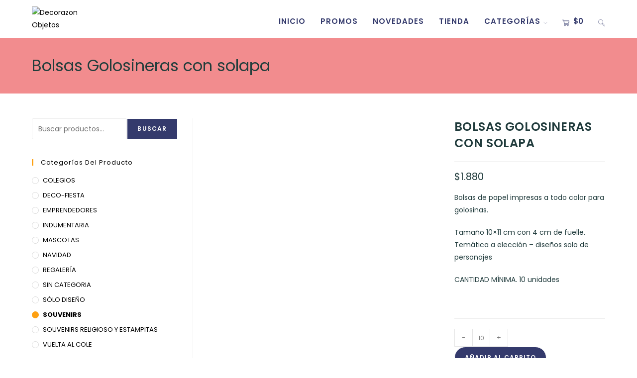

--- FILE ---
content_type: text/html; charset=UTF-8
request_url: https://decorazonobjetos.com.ar/producto/bolsas-golosineras-con-solapa/
body_size: 95160
content:
<!DOCTYPE html><html class="html" lang="es"><head><meta charset="UTF-8"><link rel="profile" href="https://gmpg.org/xfn/11"><title>Bolsas Golosineras con solapa &#8211; Decorazon Objetos</title><meta name='robots' content='max-image-preview:large' /><link rel="prefetch" href="https://decorazonobjetos.com.ar/wp-content/plugins/woo-min-max-quantity-step-control-single/assets/js/custom.js"><link rel="prefetch" href="https://decorazonobjetos.com.ar/wp-content/plugins/woo-min-max-quantity-step-control-single/assets/css/wcmmq-front.css"><meta name="viewport" content="width=device-width, initial-scale=1"><script>window._wca = window._wca || [];</script> <link rel='dns-prefetch' href='//stats.wp.com' /><link rel='dns-prefetch' href='//fonts.googleapis.com' /><link rel="alternate" type="application/rss+xml" title="Decorazon Objetos &raquo; Feed" href="https://decorazonobjetos.com.ar/feed/" /><link rel="alternate" type="application/rss+xml" title="Decorazon Objetos &raquo; Feed de los comentarios" href="https://decorazonobjetos.com.ar/comments/feed/" /><link rel="alternate" title="oEmbed (JSON)" type="application/json+oembed" href="https://decorazonobjetos.com.ar/wp-json/oembed/1.0/embed?url=https%3A%2F%2Fdecorazonobjetos.com.ar%2Fproducto%2Fbolsas-golosineras-con-solapa%2F" /><link rel="alternate" title="oEmbed (XML)" type="text/xml+oembed" href="https://decorazonobjetos.com.ar/wp-json/oembed/1.0/embed?url=https%3A%2F%2Fdecorazonobjetos.com.ar%2Fproducto%2Fbolsas-golosineras-con-solapa%2F&#038;format=xml" /><style id='wp-img-auto-sizes-contain-inline-css'>img:is([sizes=auto i],[sizes^="auto," i]){contain-intrinsic-size:3000px 1500px}
/*# sourceURL=wp-img-auto-sizes-contain-inline-css */</style><link data-optimized="1" rel='stylesheet' id='wdp_cart-summary-css' href='https://decorazonobjetos.com.ar/wp-content/litespeed/css/ad464241d992a03857de5016dc0b50fe.css?ver=5b0cf' media='all' /><style id='wp-emoji-styles-inline-css'>img.wp-smiley, img.emoji {
		display: inline !important;
		border: none !important;
		box-shadow: none !important;
		height: 1em !important;
		width: 1em !important;
		margin: 0 0.07em !important;
		vertical-align: -0.1em !important;
		background: none !important;
		padding: 0 !important;
	}
/*# sourceURL=wp-emoji-styles-inline-css */</style><link data-optimized="1" rel='stylesheet' id='wp-block-library-css' href='https://decorazonobjetos.com.ar/wp-content/litespeed/css/10bf0facb78b3decf42ae68d881dc2a5.css?ver=9859e' media='all' /><style id='wp-block-library-theme-inline-css'>.wp-block-audio :where(figcaption){color:#555;font-size:13px;text-align:center}.is-dark-theme .wp-block-audio :where(figcaption){color:#ffffffa6}.wp-block-audio{margin:0 0 1em}.wp-block-code{border:1px solid #ccc;border-radius:4px;font-family:Menlo,Consolas,monaco,monospace;padding:.8em 1em}.wp-block-embed :where(figcaption){color:#555;font-size:13px;text-align:center}.is-dark-theme .wp-block-embed :where(figcaption){color:#ffffffa6}.wp-block-embed{margin:0 0 1em}.blocks-gallery-caption{color:#555;font-size:13px;text-align:center}.is-dark-theme .blocks-gallery-caption{color:#ffffffa6}:root :where(.wp-block-image figcaption){color:#555;font-size:13px;text-align:center}.is-dark-theme :root :where(.wp-block-image figcaption){color:#ffffffa6}.wp-block-image{margin:0 0 1em}.wp-block-pullquote{border-bottom:4px solid;border-top:4px solid;color:currentColor;margin-bottom:1.75em}.wp-block-pullquote :where(cite),.wp-block-pullquote :where(footer),.wp-block-pullquote__citation{color:currentColor;font-size:.8125em;font-style:normal;text-transform:uppercase}.wp-block-quote{border-left:.25em solid;margin:0 0 1.75em;padding-left:1em}.wp-block-quote cite,.wp-block-quote footer{color:currentColor;font-size:.8125em;font-style:normal;position:relative}.wp-block-quote:where(.has-text-align-right){border-left:none;border-right:.25em solid;padding-left:0;padding-right:1em}.wp-block-quote:where(.has-text-align-center){border:none;padding-left:0}.wp-block-quote.is-large,.wp-block-quote.is-style-large,.wp-block-quote:where(.is-style-plain){border:none}.wp-block-search .wp-block-search__label{font-weight:700}.wp-block-search__button{border:1px solid #ccc;padding:.375em .625em}:where(.wp-block-group.has-background){padding:1.25em 2.375em}.wp-block-separator.has-css-opacity{opacity:.4}.wp-block-separator{border:none;border-bottom:2px solid;margin-left:auto;margin-right:auto}.wp-block-separator.has-alpha-channel-opacity{opacity:1}.wp-block-separator:not(.is-style-wide):not(.is-style-dots){width:100px}.wp-block-separator.has-background:not(.is-style-dots){border-bottom:none;height:1px}.wp-block-separator.has-background:not(.is-style-wide):not(.is-style-dots){height:2px}.wp-block-table{margin:0 0 1em}.wp-block-table td,.wp-block-table th{word-break:normal}.wp-block-table :where(figcaption){color:#555;font-size:13px;text-align:center}.is-dark-theme .wp-block-table :where(figcaption){color:#ffffffa6}.wp-block-video :where(figcaption){color:#555;font-size:13px;text-align:center}.is-dark-theme .wp-block-video :where(figcaption){color:#ffffffa6}.wp-block-video{margin:0 0 1em}:root :where(.wp-block-template-part.has-background){margin-bottom:0;margin-top:0;padding:1.25em 2.375em}
/*# sourceURL=/wp-includes/css/dist/block-library/theme.min.css */</style><style id='classic-theme-styles-inline-css'>/*! This file is auto-generated */
.wp-block-button__link{color:#fff;background-color:#32373c;border-radius:9999px;box-shadow:none;text-decoration:none;padding:calc(.667em + 2px) calc(1.333em + 2px);font-size:1.125em}.wp-block-file__button{background:#32373c;color:#fff;text-decoration:none}
/*# sourceURL=/wp-includes/css/classic-themes.min.css */</style><link data-optimized="1" rel='stylesheet' id='wp-components-css' href='https://decorazonobjetos.com.ar/wp-content/litespeed/css/94e5a3adf8fb9d4a972795dc537dfca6.css?ver=1a538' media='all' /><link data-optimized="1" rel='stylesheet' id='wp-preferences-css' href='https://decorazonobjetos.com.ar/wp-content/litespeed/css/326744fa94eea06747d74338f7dfc9ff.css?ver=e5cc0' media='all' /><link data-optimized="1" rel='stylesheet' id='wp-block-editor-css' href='https://decorazonobjetos.com.ar/wp-content/litespeed/css/77acbc43ef495918f1f4fa36c8421210.css?ver=53ff2' media='all' /><link data-optimized="1" rel='stylesheet' id='popup-maker-block-library-style-css' href='https://decorazonobjetos.com.ar/wp-content/litespeed/css/a23d4f87dfbf1b1b97076f4c4c939590.css?ver=3dcb6' media='all' /><link data-optimized="1" rel='stylesheet' id='mediaelement-css' href='https://decorazonobjetos.com.ar/wp-content/litespeed/css/ddecf6a92a8804a233a1d3be7d2b03ff.css?ver=57d59' media='all' /><link data-optimized="1" rel='stylesheet' id='wp-mediaelement-css' href='https://decorazonobjetos.com.ar/wp-content/litespeed/css/74d05c89bf73279acb624b65c5ae9ad7.css?ver=b0c17' media='all' /><style id='jetpack-sharing-buttons-style-inline-css'>.jetpack-sharing-buttons__services-list{display:flex;flex-direction:row;flex-wrap:wrap;gap:0;list-style-type:none;margin:5px;padding:0}.jetpack-sharing-buttons__services-list.has-small-icon-size{font-size:12px}.jetpack-sharing-buttons__services-list.has-normal-icon-size{font-size:16px}.jetpack-sharing-buttons__services-list.has-large-icon-size{font-size:24px}.jetpack-sharing-buttons__services-list.has-huge-icon-size{font-size:36px}@media print{.jetpack-sharing-buttons__services-list{display:none!important}}.editor-styles-wrapper .wp-block-jetpack-sharing-buttons{gap:0;padding-inline-start:0}ul.jetpack-sharing-buttons__services-list.has-background{padding:1.25em 2.375em}
/*# sourceURL=https://decorazonobjetos.com.ar/wp-content/plugins/jetpack/_inc/blocks/sharing-buttons/view.css */</style><style id='joinchat-button-style-inline-css'>.wp-block-joinchat-button{border:none!important;text-align:center}.wp-block-joinchat-button figure{display:table;margin:0 auto;padding:0}.wp-block-joinchat-button figcaption{font:normal normal 400 .6em/2em var(--wp--preset--font-family--system-font,sans-serif);margin:0;padding:0}.wp-block-joinchat-button .joinchat-button__qr{background-color:#fff;border:6px solid #25d366;border-radius:30px;box-sizing:content-box;display:block;height:200px;margin:auto;overflow:hidden;padding:10px;width:200px}.wp-block-joinchat-button .joinchat-button__qr canvas,.wp-block-joinchat-button .joinchat-button__qr img{display:block;margin:auto}.wp-block-joinchat-button .joinchat-button__link{align-items:center;background-color:#25d366;border:6px solid #25d366;border-radius:30px;display:inline-flex;flex-flow:row nowrap;justify-content:center;line-height:1.25em;margin:0 auto;text-decoration:none}.wp-block-joinchat-button .joinchat-button__link:before{background:transparent var(--joinchat-ico) no-repeat center;background-size:100%;content:"";display:block;height:1.5em;margin:-.75em .75em -.75em 0;width:1.5em}.wp-block-joinchat-button figure+.joinchat-button__link{margin-top:10px}@media (orientation:landscape)and (min-height:481px),(orientation:portrait)and (min-width:481px){.wp-block-joinchat-button.joinchat-button--qr-only figure+.joinchat-button__link{display:none}}@media (max-width:480px),(orientation:landscape)and (max-height:480px){.wp-block-joinchat-button figure{display:none}}

/*# sourceURL=https://decorazonobjetos.com.ar/wp-content/plugins/creame-whatsapp-me/gutenberg/build/style-index.css */</style><style id='global-styles-inline-css'>:root{--wp--preset--aspect-ratio--square: 1;--wp--preset--aspect-ratio--4-3: 4/3;--wp--preset--aspect-ratio--3-4: 3/4;--wp--preset--aspect-ratio--3-2: 3/2;--wp--preset--aspect-ratio--2-3: 2/3;--wp--preset--aspect-ratio--16-9: 16/9;--wp--preset--aspect-ratio--9-16: 9/16;--wp--preset--color--black: #000000;--wp--preset--color--cyan-bluish-gray: #abb8c3;--wp--preset--color--white: #ffffff;--wp--preset--color--pale-pink: #f78da7;--wp--preset--color--vivid-red: #cf2e2e;--wp--preset--color--luminous-vivid-orange: #ff6900;--wp--preset--color--luminous-vivid-amber: #fcb900;--wp--preset--color--light-green-cyan: #7bdcb5;--wp--preset--color--vivid-green-cyan: #00d084;--wp--preset--color--pale-cyan-blue: #8ed1fc;--wp--preset--color--vivid-cyan-blue: #0693e3;--wp--preset--color--vivid-purple: #9b51e0;--wp--preset--gradient--vivid-cyan-blue-to-vivid-purple: linear-gradient(135deg,rgb(6,147,227) 0%,rgb(155,81,224) 100%);--wp--preset--gradient--light-green-cyan-to-vivid-green-cyan: linear-gradient(135deg,rgb(122,220,180) 0%,rgb(0,208,130) 100%);--wp--preset--gradient--luminous-vivid-amber-to-luminous-vivid-orange: linear-gradient(135deg,rgb(252,185,0) 0%,rgb(255,105,0) 100%);--wp--preset--gradient--luminous-vivid-orange-to-vivid-red: linear-gradient(135deg,rgb(255,105,0) 0%,rgb(207,46,46) 100%);--wp--preset--gradient--very-light-gray-to-cyan-bluish-gray: linear-gradient(135deg,rgb(238,238,238) 0%,rgb(169,184,195) 100%);--wp--preset--gradient--cool-to-warm-spectrum: linear-gradient(135deg,rgb(74,234,220) 0%,rgb(151,120,209) 20%,rgb(207,42,186) 40%,rgb(238,44,130) 60%,rgb(251,105,98) 80%,rgb(254,248,76) 100%);--wp--preset--gradient--blush-light-purple: linear-gradient(135deg,rgb(255,206,236) 0%,rgb(152,150,240) 100%);--wp--preset--gradient--blush-bordeaux: linear-gradient(135deg,rgb(254,205,165) 0%,rgb(254,45,45) 50%,rgb(107,0,62) 100%);--wp--preset--gradient--luminous-dusk: linear-gradient(135deg,rgb(255,203,112) 0%,rgb(199,81,192) 50%,rgb(65,88,208) 100%);--wp--preset--gradient--pale-ocean: linear-gradient(135deg,rgb(255,245,203) 0%,rgb(182,227,212) 50%,rgb(51,167,181) 100%);--wp--preset--gradient--electric-grass: linear-gradient(135deg,rgb(202,248,128) 0%,rgb(113,206,126) 100%);--wp--preset--gradient--midnight: linear-gradient(135deg,rgb(2,3,129) 0%,rgb(40,116,252) 100%);--wp--preset--font-size--small: 13px;--wp--preset--font-size--medium: 20px;--wp--preset--font-size--large: 36px;--wp--preset--font-size--x-large: 42px;--wp--preset--spacing--20: 0.44rem;--wp--preset--spacing--30: 0.67rem;--wp--preset--spacing--40: 1rem;--wp--preset--spacing--50: 1.5rem;--wp--preset--spacing--60: 2.25rem;--wp--preset--spacing--70: 3.38rem;--wp--preset--spacing--80: 5.06rem;--wp--preset--shadow--natural: 6px 6px 9px rgba(0, 0, 0, 0.2);--wp--preset--shadow--deep: 12px 12px 50px rgba(0, 0, 0, 0.4);--wp--preset--shadow--sharp: 6px 6px 0px rgba(0, 0, 0, 0.2);--wp--preset--shadow--outlined: 6px 6px 0px -3px rgb(255, 255, 255), 6px 6px rgb(0, 0, 0);--wp--preset--shadow--crisp: 6px 6px 0px rgb(0, 0, 0);}:where(.is-layout-flex){gap: 0.5em;}:where(.is-layout-grid){gap: 0.5em;}body .is-layout-flex{display: flex;}.is-layout-flex{flex-wrap: wrap;align-items: center;}.is-layout-flex > :is(*, div){margin: 0;}body .is-layout-grid{display: grid;}.is-layout-grid > :is(*, div){margin: 0;}:where(.wp-block-columns.is-layout-flex){gap: 2em;}:where(.wp-block-columns.is-layout-grid){gap: 2em;}:where(.wp-block-post-template.is-layout-flex){gap: 1.25em;}:where(.wp-block-post-template.is-layout-grid){gap: 1.25em;}.has-black-color{color: var(--wp--preset--color--black) !important;}.has-cyan-bluish-gray-color{color: var(--wp--preset--color--cyan-bluish-gray) !important;}.has-white-color{color: var(--wp--preset--color--white) !important;}.has-pale-pink-color{color: var(--wp--preset--color--pale-pink) !important;}.has-vivid-red-color{color: var(--wp--preset--color--vivid-red) !important;}.has-luminous-vivid-orange-color{color: var(--wp--preset--color--luminous-vivid-orange) !important;}.has-luminous-vivid-amber-color{color: var(--wp--preset--color--luminous-vivid-amber) !important;}.has-light-green-cyan-color{color: var(--wp--preset--color--light-green-cyan) !important;}.has-vivid-green-cyan-color{color: var(--wp--preset--color--vivid-green-cyan) !important;}.has-pale-cyan-blue-color{color: var(--wp--preset--color--pale-cyan-blue) !important;}.has-vivid-cyan-blue-color{color: var(--wp--preset--color--vivid-cyan-blue) !important;}.has-vivid-purple-color{color: var(--wp--preset--color--vivid-purple) !important;}.has-black-background-color{background-color: var(--wp--preset--color--black) !important;}.has-cyan-bluish-gray-background-color{background-color: var(--wp--preset--color--cyan-bluish-gray) !important;}.has-white-background-color{background-color: var(--wp--preset--color--white) !important;}.has-pale-pink-background-color{background-color: var(--wp--preset--color--pale-pink) !important;}.has-vivid-red-background-color{background-color: var(--wp--preset--color--vivid-red) !important;}.has-luminous-vivid-orange-background-color{background-color: var(--wp--preset--color--luminous-vivid-orange) !important;}.has-luminous-vivid-amber-background-color{background-color: var(--wp--preset--color--luminous-vivid-amber) !important;}.has-light-green-cyan-background-color{background-color: var(--wp--preset--color--light-green-cyan) !important;}.has-vivid-green-cyan-background-color{background-color: var(--wp--preset--color--vivid-green-cyan) !important;}.has-pale-cyan-blue-background-color{background-color: var(--wp--preset--color--pale-cyan-blue) !important;}.has-vivid-cyan-blue-background-color{background-color: var(--wp--preset--color--vivid-cyan-blue) !important;}.has-vivid-purple-background-color{background-color: var(--wp--preset--color--vivid-purple) !important;}.has-black-border-color{border-color: var(--wp--preset--color--black) !important;}.has-cyan-bluish-gray-border-color{border-color: var(--wp--preset--color--cyan-bluish-gray) !important;}.has-white-border-color{border-color: var(--wp--preset--color--white) !important;}.has-pale-pink-border-color{border-color: var(--wp--preset--color--pale-pink) !important;}.has-vivid-red-border-color{border-color: var(--wp--preset--color--vivid-red) !important;}.has-luminous-vivid-orange-border-color{border-color: var(--wp--preset--color--luminous-vivid-orange) !important;}.has-luminous-vivid-amber-border-color{border-color: var(--wp--preset--color--luminous-vivid-amber) !important;}.has-light-green-cyan-border-color{border-color: var(--wp--preset--color--light-green-cyan) !important;}.has-vivid-green-cyan-border-color{border-color: var(--wp--preset--color--vivid-green-cyan) !important;}.has-pale-cyan-blue-border-color{border-color: var(--wp--preset--color--pale-cyan-blue) !important;}.has-vivid-cyan-blue-border-color{border-color: var(--wp--preset--color--vivid-cyan-blue) !important;}.has-vivid-purple-border-color{border-color: var(--wp--preset--color--vivid-purple) !important;}.has-vivid-cyan-blue-to-vivid-purple-gradient-background{background: var(--wp--preset--gradient--vivid-cyan-blue-to-vivid-purple) !important;}.has-light-green-cyan-to-vivid-green-cyan-gradient-background{background: var(--wp--preset--gradient--light-green-cyan-to-vivid-green-cyan) !important;}.has-luminous-vivid-amber-to-luminous-vivid-orange-gradient-background{background: var(--wp--preset--gradient--luminous-vivid-amber-to-luminous-vivid-orange) !important;}.has-luminous-vivid-orange-to-vivid-red-gradient-background{background: var(--wp--preset--gradient--luminous-vivid-orange-to-vivid-red) !important;}.has-very-light-gray-to-cyan-bluish-gray-gradient-background{background: var(--wp--preset--gradient--very-light-gray-to-cyan-bluish-gray) !important;}.has-cool-to-warm-spectrum-gradient-background{background: var(--wp--preset--gradient--cool-to-warm-spectrum) !important;}.has-blush-light-purple-gradient-background{background: var(--wp--preset--gradient--blush-light-purple) !important;}.has-blush-bordeaux-gradient-background{background: var(--wp--preset--gradient--blush-bordeaux) !important;}.has-luminous-dusk-gradient-background{background: var(--wp--preset--gradient--luminous-dusk) !important;}.has-pale-ocean-gradient-background{background: var(--wp--preset--gradient--pale-ocean) !important;}.has-electric-grass-gradient-background{background: var(--wp--preset--gradient--electric-grass) !important;}.has-midnight-gradient-background{background: var(--wp--preset--gradient--midnight) !important;}.has-small-font-size{font-size: var(--wp--preset--font-size--small) !important;}.has-medium-font-size{font-size: var(--wp--preset--font-size--medium) !important;}.has-large-font-size{font-size: var(--wp--preset--font-size--large) !important;}.has-x-large-font-size{font-size: var(--wp--preset--font-size--x-large) !important;}
:where(.wp-block-post-template.is-layout-flex){gap: 1.25em;}:where(.wp-block-post-template.is-layout-grid){gap: 1.25em;}
:where(.wp-block-term-template.is-layout-flex){gap: 1.25em;}:where(.wp-block-term-template.is-layout-grid){gap: 1.25em;}
:where(.wp-block-columns.is-layout-flex){gap: 2em;}:where(.wp-block-columns.is-layout-grid){gap: 2em;}
:root :where(.wp-block-pullquote){font-size: 1.5em;line-height: 1.6;}
/*# sourceURL=global-styles-inline-css */</style><link data-optimized="1" rel='stylesheet' id='photoswipe-css' href='https://decorazonobjetos.com.ar/wp-content/litespeed/css/c7ecbf39421d44be66c29cd55d330958.css?ver=e52ab' media='all' /><link data-optimized="1" rel='stylesheet' id='photoswipe-default-skin-css' href='https://decorazonobjetos.com.ar/wp-content/litespeed/css/4a2146324060ff1658ab2e87c675f8bf.css?ver=534b5' media='all' /><style id='woocommerce-inline-inline-css'>.woocommerce form .form-row .required { visibility: visible; }
/*# sourceURL=woocommerce-inline-inline-css */</style><link data-optimized="1" rel='stylesheet' id='oceanwp-style-css' href='https://decorazonobjetos.com.ar/wp-content/litespeed/css/4a2c917927f59a81344ef56f24e16aa7.css?ver=e4602' media='all' /><link data-optimized="1" rel='stylesheet' id='child-style-css' href='https://decorazonobjetos.com.ar/wp-content/litespeed/css/b62b50382207d04f77ea8821ab313e2b.css?ver=ff871' media='all' /><link data-optimized="1" rel='stylesheet' id='oceanwp-woo-mini-cart-css' href='https://decorazonobjetos.com.ar/wp-content/litespeed/css/14ca2632ccd01ef742ccba8e1ca0cf78.css?ver=bfbe1' media='all' /><link data-optimized="1" rel='stylesheet' id='font-awesome-css' href='https://decorazonobjetos.com.ar/wp-content/litespeed/css/c844e82dbb068a5ab3a8c64079527c48.css?ver=ba485' media='all' /><link data-optimized="1" rel='stylesheet' id='simple-line-icons-css' href='https://decorazonobjetos.com.ar/wp-content/litespeed/css/5249a6abc95ed949def519bf307325eb.css?ver=df2c1' media='all' /><link data-optimized="1" rel='stylesheet' id='oceanwp-hamburgers-css' href='https://decorazonobjetos.com.ar/wp-content/litespeed/css/60a9f9225324ce29b3cdeb04c027f0c1.css?ver=55d75' media='all' /><link data-optimized="1" rel='stylesheet' id='oceanwp-collapse-css' href='https://decorazonobjetos.com.ar/wp-content/litespeed/css/bed9ca0322e39730bcbd091d64727d77.css?ver=5b0e7' media='all' /><link rel='stylesheet' id='oceanwp-google-font-poppins-css' href='//fonts.googleapis.com/css?family=Poppins%3A100%2C200%2C300%2C400%2C500%2C600%2C700%2C800%2C900%2C100i%2C200i%2C300i%2C400i%2C500i%2C600i%2C700i%2C800i%2C900i&#038;subset=latin&#038;display=swap&#038;ver=6.9' media='all' /><link rel='stylesheet' id='oceanwp-google-font-montserrat-css' href='//fonts.googleapis.com/css?family=Montserrat%3A100%2C200%2C300%2C400%2C500%2C600%2C700%2C800%2C900%2C100i%2C200i%2C300i%2C400i%2C500i%2C600i%2C700i%2C800i%2C900i&#038;subset=latin&#038;display=swap&#038;ver=6.9' media='all' /><link data-optimized="1" rel='stylesheet' id='wpdreams-asl-basic-css' href='https://decorazonobjetos.com.ar/wp-content/litespeed/css/2a6284e6f3c5239ad4dd07447b32cedd.css?ver=989cd' media='all' /><style id='wpdreams-asl-basic-inline-css'>div[id*='ajaxsearchlitesettings'].searchsettings .asl_option_inner label {
						font-size: 0px !important;
						color: rgba(0, 0, 0, 0);
					}
					div[id*='ajaxsearchlitesettings'].searchsettings .asl_option_inner label:after {
						font-size: 11px !important;
						position: absolute;
						top: 0;
						left: 0;
						z-index: 1;
					}
					.asl_w_container {
						width: 33%;
						margin: 0px auto 0px auto;
						min-width: 200px;
					}
					div[id*='ajaxsearchlite'].asl_m {
						width: 100%;
					}
					div[id*='ajaxsearchliteres'].wpdreams_asl_results div.resdrg span.highlighted {
						font-weight: bold;
						color: rgba(217, 49, 43, 1);
						background-color: rgba(238, 238, 238, 1);
					}
					div[id*='ajaxsearchliteres'].wpdreams_asl_results .results img.asl_image {
						width: 70px;
						height: 70px;
						object-fit: cover;
					}
					div[id*='ajaxsearchlite'].asl_r .results {
						max-height: none;
					}
					div[id*='ajaxsearchlite'].asl_r {
						position: absolute;
					}
				
						div.asl_r.asl_w.vertical .results .item::after {
							display: block;
							position: absolute;
							bottom: 0;
							content: '';
							height: 1px;
							width: 100%;
							background: #D8D8D8;
						}
						div.asl_r.asl_w.vertical .results .item.asl_last_item::after {
							display: none;
						}
					
						@media only screen and (min-width: 641px) and (max-width: 1024px) {
							.asl_w_container {
								width: 50% !important;
							}
						}
					
						@media only screen and (max-width: 640px) {
							.asl_w_container {
								width: 100% !important;
							}
						}
					
/*# sourceURL=wpdreams-asl-basic-inline-css */</style><link data-optimized="1" rel='stylesheet' id='wpdreams-asl-instance-css' href='https://decorazonobjetos.com.ar/wp-content/litespeed/css/ee8f414fa766d1da94f7664334d28f48.css?ver=ff5e7' media='all' /><link data-optimized="1" rel='stylesheet' id='newsletter-css' href='https://decorazonobjetos.com.ar/wp-content/litespeed/css/664bc9285488a3605844723bb5477a84.css?ver=70d53' media='all' /><link data-optimized="1" rel='stylesheet' id='wcmmq-front-style-css' href='https://decorazonobjetos.com.ar/wp-content/litespeed/css/37ad07a905ee6f0814149a08045595a9.css?ver=82e7f' media='all' /><link data-optimized="1" rel='stylesheet' id='oceanwp-woocommerce-css' href='https://decorazonobjetos.com.ar/wp-content/litespeed/css/1ef414994c7620f2e50947ed6f2ee892.css?ver=1cb04' media='all' /><link data-optimized="1" rel='stylesheet' id='oceanwp-woo-star-font-css' href='https://decorazonobjetos.com.ar/wp-content/litespeed/css/93613595a52d25cfdfdba3578b05ec62.css?ver=73711' media='all' /><link data-optimized="1" rel='stylesheet' id='oe-widgets-style-css' href='https://decorazonobjetos.com.ar/wp-content/litespeed/css/4a000da30c8ace2f29074060f40fe716.css?ver=4f12a' media='all' /><link data-optimized="1" rel='stylesheet' id='wdp_pricing-table-css' href='https://decorazonobjetos.com.ar/wp-content/litespeed/css/36e593e3d75c7ca1d7d97f1d223e7c71.css?ver=ca17a' media='all' /><link data-optimized="1" rel='stylesheet' id='wdp_deals-table-css' href='https://decorazonobjetos.com.ar/wp-content/litespeed/css/85a6483addddbeee8a143659404e1af3.css?ver=bdb75' media='all' /> <script src="https://decorazonobjetos.com.ar/wp-includes/js/jquery/jquery.min.js?ver=3.7.1" id="jquery-core-js"></script> <script data-optimized="1" src="https://decorazonobjetos.com.ar/wp-content/litespeed/js/7ba7e248d5edfb7d0d1712db22b0d0eb.js?ver=d2350" id="jquery-migrate-js"></script> <script data-optimized="1" src="https://decorazonobjetos.com.ar/wp-content/litespeed/js/744ca0a9754d5df9c877ddbb9eb4142a.js?ver=180ca" id="wc-jquery-blockui-js" defer data-wp-strategy="defer"></script> <script id="wc-add-to-cart-js-extra">var wc_add_to_cart_params = {"ajax_url":"/wp-admin/admin-ajax.php","wc_ajax_url":"/?wc-ajax=%%endpoint%%","i18n_view_cart":"Ver carrito","cart_url":"https://decorazonobjetos.com.ar/carrito/","is_cart":"","cart_redirect_after_add":"no"};
//# sourceURL=wc-add-to-cart-js-extra</script> <script data-optimized="1" src="https://decorazonobjetos.com.ar/wp-content/litespeed/js/76286a79b9dfcfa4fbf130ccc2fc1dfc.js?ver=2efc2" id="wc-add-to-cart-js" defer data-wp-strategy="defer"></script> <script data-optimized="1" src="https://decorazonobjetos.com.ar/wp-content/litespeed/js/d8054b946d79ee200fda7884dc7d9d03.js?ver=95916" id="wc-zoom-js" defer data-wp-strategy="defer"></script> <script data-optimized="1" src="https://decorazonobjetos.com.ar/wp-content/litespeed/js/5294626c3f3eca2b626e530d18ff21c5.js?ver=9fdc2" id="wc-flexslider-js" defer data-wp-strategy="defer"></script> <script data-optimized="1" src="https://decorazonobjetos.com.ar/wp-content/litespeed/js/39acff066c6ab6a74f11f289c426dd8a.js?ver=bf838" id="wc-photoswipe-js" defer data-wp-strategy="defer"></script> <script data-optimized="1" src="https://decorazonobjetos.com.ar/wp-content/litespeed/js/5d8a10377cf312a7b5ba1ae55c23c103.js?ver=8624b" id="wc-photoswipe-ui-default-js" defer data-wp-strategy="defer"></script> <script id="wc-single-product-js-extra">var wc_single_product_params = {"i18n_required_rating_text":"Por favor elige una puntuaci\u00f3n","i18n_rating_options":["1 de 5 estrellas","2 de 5 estrellas","3 de 5 estrellas","4 de 5 estrellas","5 de 5 estrellas"],"i18n_product_gallery_trigger_text":"Ver galer\u00eda de im\u00e1genes a pantalla completa","review_rating_required":"yes","flexslider":{"rtl":false,"animation":"slide","smoothHeight":true,"directionNav":false,"controlNav":"thumbnails","slideshow":false,"animationSpeed":500,"animationLoop":false,"allowOneSlide":false},"zoom_enabled":"1","zoom_options":[],"photoswipe_enabled":"1","photoswipe_options":{"shareEl":false,"closeOnScroll":false,"history":false,"hideAnimationDuration":0,"showAnimationDuration":0},"flexslider_enabled":"1"};
//# sourceURL=wc-single-product-js-extra</script> <script data-optimized="1" src="https://decorazonobjetos.com.ar/wp-content/litespeed/js/65a2e146e93b24d7c2883972375b0f4d.js?ver=a7dc0" id="wc-single-product-js" defer data-wp-strategy="defer"></script> <script data-optimized="1" src="https://decorazonobjetos.com.ar/wp-content/litespeed/js/e157cdd3fad505ce6f35d4fab73e26a5.js?ver=b95d5" id="wc-js-cookie-js" defer data-wp-strategy="defer"></script> <script id="woocommerce-js-extra">var woocommerce_params = {"ajax_url":"/wp-admin/admin-ajax.php","wc_ajax_url":"/?wc-ajax=%%endpoint%%","i18n_password_show":"Mostrar contrase\u00f1a","i18n_password_hide":"Ocultar contrase\u00f1a"};
//# sourceURL=woocommerce-js-extra</script> <script data-optimized="1" src="https://decorazonobjetos.com.ar/wp-content/litespeed/js/9be10522d0a43ee2e74f79657dbe4af5.js?ver=9099b" id="woocommerce-js" defer data-wp-strategy="defer"></script> <script src="https://stats.wp.com/s-202605.js" id="woocommerce-analytics-js" defer data-wp-strategy="defer"></script> <script id="wc-cart-fragments-js-extra">var wc_cart_fragments_params = {"ajax_url":"/wp-admin/admin-ajax.php","wc_ajax_url":"/?wc-ajax=%%endpoint%%","cart_hash_key":"wc_cart_hash_e1e026ebb16d0a78221f7583609da860","fragment_name":"wc_fragments_e1e026ebb16d0a78221f7583609da860","request_timeout":"5000"};
//# sourceURL=wc-cart-fragments-js-extra</script> <script data-optimized="1" src="https://decorazonobjetos.com.ar/wp-content/litespeed/js/4a3f9b5f2fc8f2538138b62e257faa94.js?ver=c72e5" id="wc-cart-fragments-js" defer data-wp-strategy="defer"></script> <link rel="https://api.w.org/" href="https://decorazonobjetos.com.ar/wp-json/" /><link rel="alternate" title="JSON" type="application/json" href="https://decorazonobjetos.com.ar/wp-json/wp/v2/product/2035" /><link rel="EditURI" type="application/rsd+xml" title="RSD" href="https://decorazonobjetos.com.ar/xmlrpc.php?rsd" /><meta name="generator" content="WordPress 6.9" /><meta name="generator" content="WooCommerce 10.4.3" /><link rel="canonical" href="https://decorazonobjetos.com.ar/producto/bolsas-golosineras-con-solapa/" /><link rel='shortlink' href='https://decorazonobjetos.com.ar/?p=2035' /><style>img#wpstats{display:none}</style><style type="text/css">span.wcmmq_prefix {
    float: left;
    padding: 10px;
    margin: 0;
}</style><noscript><style>.woocommerce-product-gallery{ opacity: 1 !important; }</style></noscript><link rel="preconnect" href="https://fonts.gstatic.com" crossorigin /><link rel="preload" as="style" href="//fonts.googleapis.com/css?family=Open+Sans&display=swap" /><link rel="stylesheet" href="//fonts.googleapis.com/css?family=Open+Sans&display=swap" media="all" /><meta name="generator" content="Elementor 3.34.1; features: additional_custom_breakpoints; settings: css_print_method-external, google_font-enabled, font_display-auto"><style>.recentcomments a{display:inline !important;padding:0 !important;margin:0 !important;}</style><style type="text/css">.wdp_bulk_table_content .wdp_pricing_table_caption { color: #6d6d6d ! important} .wdp_bulk_table_content table thead td { color: #6d6d6d ! important} .wdp_bulk_table_content table thead td { background-color: #efefef ! important} .wdp_bulk_table_content table thead td { higlight_background_color-color: #efefef ! important} .wdp_bulk_table_content table thead td { higlight_text_color: #6d6d6d ! important} .wdp_bulk_table_content table tbody td { color: #6d6d6d ! important} .wdp_bulk_table_content table tbody td { background-color: #ffffff ! important} .wdp_bulk_table_content .wdp_pricing_table_footer { color: #6d6d6d ! important}</style><style>.e-con.e-parent:nth-of-type(n+4):not(.e-lazyloaded):not(.e-no-lazyload),
				.e-con.e-parent:nth-of-type(n+4):not(.e-lazyloaded):not(.e-no-lazyload) * {
					background-image: none !important;
				}
				@media screen and (max-height: 1024px) {
					.e-con.e-parent:nth-of-type(n+3):not(.e-lazyloaded):not(.e-no-lazyload),
					.e-con.e-parent:nth-of-type(n+3):not(.e-lazyloaded):not(.e-no-lazyload) * {
						background-image: none !important;
					}
				}
				@media screen and (max-height: 640px) {
					.e-con.e-parent:nth-of-type(n+2):not(.e-lazyloaded):not(.e-no-lazyload),
					.e-con.e-parent:nth-of-type(n+2):not(.e-lazyloaded):not(.e-no-lazyload) * {
						background-image: none !important;
					}
				}</style><link rel="icon" href="https://decorazonobjetos.com.ar/wp-content/uploads/2021/11/cropped-D7-1-32x32.png" sizes="32x32" /><link rel="icon" href="https://decorazonobjetos.com.ar/wp-content/uploads/2021/11/cropped-D7-1-192x192.png" sizes="192x192" /><link rel="apple-touch-icon" href="https://decorazonobjetos.com.ar/wp-content/uploads/2021/11/cropped-D7-1-180x180.png" /><meta name="msapplication-TileImage" content="https://decorazonobjetos.com.ar/wp-content/uploads/2021/11/cropped-D7-1-270x270.png" /><style id="wp-custom-css">@media only screen and (min-width:960px){header#site-header{position:fixed;left:0;right:0;top:0;width:100%;z-index:9999;-webkit-transition:all .5s;transition:all .5s;height:76px}.page-header{margin-top:76px}header#site-header.sticky{height:62px}header#site-header.sticky #site-navigation-wrap .dropdown-menu>li>a{line-height:62px}.admin-bar header#site-header{top:32px}#site-logo #site-logo-inner{height:0 !important}}a:focus{outline:0 !important;outline:none !important}.woocommerce-loop-category__title mark.count{display:none}.page-subheading{display:none}img{border-radius:5px !important}.wc-block-product-categories-list-item{padding-top:5px}.page-numbers{border-radius:80px !important}.products .product-category img{border-radius:10px !important}.widget-title{color:#000 !important}.oceanwp-about-me{position:relative;text-align:left}.contact-info-widget span.oceanwp-contact-title{color:#777;font-weight:500;line-height:1.4}.widget-title{font-size:15px}.woocommerce div.product .woocommerce-tabs .panel h2:first-child{display:none}elementor-heading-title elementor-size-default{#fff !important}.asl_m{margin:0 auto !important}</style><style type="text/css">/* Colors */.woocommerce-MyAccount-navigation ul li a:before,.woocommerce-checkout .woocommerce-info a,.woocommerce-checkout #payment ul.payment_methods .wc_payment_method>input[type=radio]:first-child:checked+label:before,.woocommerce-checkout #payment .payment_method_paypal .about_paypal,.woocommerce ul.products li.product li.category a:hover,.woocommerce ul.products li.product .button:hover,.woocommerce ul.products li.product .product-inner .added_to_cart:hover,.product_meta .posted_in a:hover,.product_meta .tagged_as a:hover,.woocommerce div.product .woocommerce-tabs ul.tabs li a:hover,.woocommerce div.product .woocommerce-tabs ul.tabs li.active a,.woocommerce .oceanwp-grid-list a.active,.woocommerce .oceanwp-grid-list a:hover,.woocommerce .oceanwp-off-canvas-filter:hover,.widget_shopping_cart ul.cart_list li .owp-grid-wrap .owp-grid a.remove:hover,.widget_product_categories li a:hover ~ .count,.widget_layered_nav li a:hover ~ .count,.woocommerce ul.products li.product:not(.product-category) .woo-entry-buttons li a:hover,a:hover,a.light:hover,.theme-heading .text::before,.theme-heading .text::after,#top-bar-content >a:hover,#top-bar-social li.oceanwp-email a:hover,#site-navigation-wrap .dropdown-menu >li >a:hover,#site-header.medium-header #medium-searchform button:hover,.oceanwp-mobile-menu-icon a:hover,.blog-entry.post .blog-entry-header .entry-title a:hover,.blog-entry.post .blog-entry-readmore a:hover,.blog-entry.thumbnail-entry .blog-entry-category a,ul.meta li a:hover,.dropcap,.single nav.post-navigation .nav-links .title,body .related-post-title a:hover,body #wp-calendar caption,body .contact-info-widget.default i,body .contact-info-widget.big-icons i,body .custom-links-widget .oceanwp-custom-links li a:hover,body .custom-links-widget .oceanwp-custom-links li a:hover:before,body .posts-thumbnails-widget li a:hover,body .social-widget li.oceanwp-email a:hover,.comment-author .comment-meta .comment-reply-link,#respond #cancel-comment-reply-link:hover,#footer-widgets .footer-box a:hover,#footer-bottom a:hover,#footer-bottom #footer-bottom-menu a:hover,.sidr a:hover,.sidr-class-dropdown-toggle:hover,.sidr-class-menu-item-has-children.active >a,.sidr-class-menu-item-has-children.active >a >.sidr-class-dropdown-toggle,input[type=checkbox]:checked:before{color:#fea113}.woocommerce .oceanwp-grid-list a.active .owp-icon use,.woocommerce .oceanwp-grid-list a:hover .owp-icon use,.single nav.post-navigation .nav-links .title .owp-icon use,.blog-entry.post .blog-entry-readmore a:hover .owp-icon use,body .contact-info-widget.default .owp-icon use,body .contact-info-widget.big-icons .owp-icon use{stroke:#fea113}.woocommerce div.product div.images .open-image,.wcmenucart-details.count,.woocommerce-message a,.woocommerce-error a,.woocommerce-info a,.woocommerce .widget_price_filter .ui-slider .ui-slider-handle,.woocommerce .widget_price_filter .ui-slider .ui-slider-range,.owp-product-nav li a.owp-nav-link:hover,.woocommerce div.product.owp-tabs-layout-vertical .woocommerce-tabs ul.tabs li a:after,.woocommerce .widget_product_categories li.current-cat >a ~ .count,.woocommerce .widget_product_categories li.current-cat >a:before,.woocommerce .widget_layered_nav li.chosen a ~ .count,.woocommerce .widget_layered_nav li.chosen a:before,#owp-checkout-timeline .active .timeline-wrapper,.bag-style:hover .wcmenucart-cart-icon .wcmenucart-count,.show-cart .wcmenucart-cart-icon .wcmenucart-count,.woocommerce ul.products li.product:not(.product-category) .image-wrap .button,input[type="button"],input[type="reset"],input[type="submit"],button[type="submit"],.button,#site-navigation-wrap .dropdown-menu >li.btn >a >span,.thumbnail:hover i,.thumbnail:hover .link-post-svg-icon,.post-quote-content,.omw-modal .omw-close-modal,body .contact-info-widget.big-icons li:hover i,body .contact-info-widget.big-icons li:hover .owp-icon,body div.wpforms-container-full .wpforms-form input[type=submit],body div.wpforms-container-full .wpforms-form button[type=submit],body div.wpforms-container-full .wpforms-form .wpforms-page-button,.woocommerce-cart .wp-element-button,.woocommerce-checkout .wp-element-button,.wp-block-button__link{background-color:#fea113}.current-shop-items-dropdown{border-top-color:#fea113}.woocommerce div.product .woocommerce-tabs ul.tabs li.active a{border-bottom-color:#fea113}.wcmenucart-details.count:before{border-color:#fea113}.woocommerce ul.products li.product .button:hover{border-color:#fea113}.woocommerce ul.products li.product .product-inner .added_to_cart:hover{border-color:#fea113}.woocommerce div.product .woocommerce-tabs ul.tabs li.active a{border-color:#fea113}.woocommerce .oceanwp-grid-list a.active{border-color:#fea113}.woocommerce .oceanwp-grid-list a:hover{border-color:#fea113}.woocommerce .oceanwp-off-canvas-filter:hover{border-color:#fea113}.owp-product-nav li a.owp-nav-link:hover{border-color:#fea113}.widget_shopping_cart_content .buttons .button:first-child:hover{border-color:#fea113}.widget_shopping_cart ul.cart_list li .owp-grid-wrap .owp-grid a.remove:hover{border-color:#fea113}.widget_product_categories li a:hover ~ .count{border-color:#fea113}.woocommerce .widget_product_categories li.current-cat >a ~ .count{border-color:#fea113}.woocommerce .widget_product_categories li.current-cat >a:before{border-color:#fea113}.widget_layered_nav li a:hover ~ .count{border-color:#fea113}.woocommerce .widget_layered_nav li.chosen a ~ .count{border-color:#fea113}.woocommerce .widget_layered_nav li.chosen a:before{border-color:#fea113}#owp-checkout-timeline.arrow .active .timeline-wrapper:before{border-top-color:#fea113;border-bottom-color:#fea113}#owp-checkout-timeline.arrow .active .timeline-wrapper:after{border-left-color:#fea113;border-right-color:#fea113}.bag-style:hover .wcmenucart-cart-icon .wcmenucart-count{border-color:#fea113}.bag-style:hover .wcmenucart-cart-icon .wcmenucart-count:after{border-color:#fea113}.show-cart .wcmenucart-cart-icon .wcmenucart-count{border-color:#fea113}.show-cart .wcmenucart-cart-icon .wcmenucart-count:after{border-color:#fea113}.woocommerce ul.products li.product:not(.product-category) .woo-product-gallery .active a{border-color:#fea113}.woocommerce ul.products li.product:not(.product-category) .woo-product-gallery a:hover{border-color:#fea113}.widget-title{border-color:#fea113}blockquote{border-color:#fea113}.wp-block-quote{border-color:#fea113}#searchform-dropdown{border-color:#fea113}.dropdown-menu .sub-menu{border-color:#fea113}.blog-entry.large-entry .blog-entry-readmore a:hover{border-color:#fea113}.oceanwp-newsletter-form-wrap input[type="email"]:focus{border-color:#fea113}.social-widget li.oceanwp-email a:hover{border-color:#fea113}#respond #cancel-comment-reply-link:hover{border-color:#fea113}body .contact-info-widget.big-icons li:hover i{border-color:#fea113}body .contact-info-widget.big-icons li:hover .owp-icon{border-color:#fea113}#footer-widgets .oceanwp-newsletter-form-wrap input[type="email"]:focus{border-color:#fea113}.woocommerce div.product div.images .open-image:hover,.woocommerce-error a:hover,.woocommerce-info a:hover,.woocommerce-message a:hover,.woocommerce-message a:focus,.woocommerce .button:focus,.woocommerce ul.products li.product:not(.product-category) .image-wrap .button:hover,input[type="button"]:hover,input[type="reset"]:hover,input[type="submit"]:hover,button[type="submit"]:hover,input[type="button"]:focus,input[type="reset"]:focus,input[type="submit"]:focus,button[type="submit"]:focus,.button:hover,.button:focus,#site-navigation-wrap .dropdown-menu >li.btn >a:hover >span,.post-quote-author,.omw-modal .omw-close-modal:hover,body div.wpforms-container-full .wpforms-form input[type=submit]:hover,body div.wpforms-container-full .wpforms-form button[type=submit]:hover,body div.wpforms-container-full .wpforms-form .wpforms-page-button:hover,.woocommerce-cart .wp-element-button:hover,.woocommerce-checkout .wp-element-button:hover,.wp-block-button__link:hover{background-color:#ff64a5}.woocommerce table.shop_table,.woocommerce table.shop_table td,.woocommerce-cart .cart-collaterals .cart_totals tr td,.woocommerce-cart .cart-collaterals .cart_totals tr th,.woocommerce table.shop_table tth,.woocommerce table.shop_table tfoot td,.woocommerce table.shop_table tfoot th,.woocommerce .order_details,.woocommerce .shop_table.order_details tfoot th,.woocommerce .shop_table.customer_details th,.woocommerce .cart-collaterals .cross-sells,.woocommerce-page .cart-collaterals .cross-sells,.woocommerce .cart-collaterals .cart_totals,.woocommerce-page .cart-collaterals .cart_totals,.woocommerce .cart-collaterals h2,.woocommerce .cart-collaterals h2,.woocommerce .cart-collaterals h2,.woocommerce-cart .cart-collaterals .cart_totals .order-total th,.woocommerce-cart .cart-collaterals .cart_totals .order-total td,.woocommerce ul.order_details,.woocommerce .shop_table.order_details tfoot th,.woocommerce .shop_table.customer_details th,.woocommerce .woocommerce-checkout #customer_details h3,.woocommerce .woocommerce-checkout h3#order_review_heading,.woocommerce-checkout #payment ul.payment_methods,.woocommerce-checkout form.login,.woocommerce-checkout form.checkout_coupon,.woocommerce-checkout-review-order-table tfoot th,.woocommerce-checkout #payment,.woocommerce ul.order_details,.woocommerce #customer_login >div,.woocommerce .col-1.address,.woocommerce .col-2.address,.woocommerce-checkout .woocommerce-info,.woocommerce div.product form.cart,.product_meta,.woocommerce div.product .woocommerce-tabs ul.tabs,.woocommerce #reviews #comments ol.commentlist li .comment_container,p.stars span a,.woocommerce ul.product_list_widget li,.woocommerce .widget_shopping_cart .cart_list li,.woocommerce.widget_shopping_cart .cart_list li,.woocommerce ul.product_list_widget li:first-child,.woocommerce .widget_shopping_cart .cart_list li:first-child,.woocommerce.widget_shopping_cart .cart_list li:first-child,.widget_product_categories li a,.woocommerce .oceanwp-toolbar,.woocommerce .products.list .product,table th,table td,hr,.content-area,body.content-left-sidebar #content-wrap .content-area,.content-left-sidebar .content-area,#top-bar-wrap,#site-header,#site-header.top-header #search-toggle,.dropdown-menu ul li,.centered-minimal-page-header,.blog-entry.post,.blog-entry.grid-entry .blog-entry-inner,.blog-entry.thumbnail-entry .blog-entry-bottom,.single-post .entry-title,.single .entry-share-wrap .entry-share,.single .entry-share,.single .entry-share ul li a,.single nav.post-navigation,.single nav.post-navigation .nav-links .nav-previous,#author-bio,#author-bio .author-bio-avatar,#author-bio .author-bio-social li a,#related-posts,#comments,.comment-body,#respond #cancel-comment-reply-link,#blog-entries .type-page,.page-numbers a,.page-numbers span:not(.elementor-screen-only),.page-links span,body #wp-calendar caption,body #wp-calendar th,body #wp-calendar tbody,body .contact-info-widget.default i,body .contact-info-widget.big-icons i,body .contact-info-widget.big-icons .owp-icon,body .contact-info-widget.default .owp-icon,body .posts-thumbnails-widget li,body .tagcloud a{border-color:#eeeeee}a{color:#000000}a .owp-icon use{stroke:#000000}a:hover{color:#dd9933}a:hover .owp-icon use{stroke:#dd9933}body .theme-button,body input[type="submit"],body button[type="submit"],body button,body .button,body div.wpforms-container-full .wpforms-form input[type=submit],body div.wpforms-container-full .wpforms-form button[type=submit],body div.wpforms-container-full .wpforms-form .wpforms-page-button,.woocommerce-cart .wp-element-button,.woocommerce-checkout .wp-element-button,.wp-block-button__link{background-color:#343a6c}body .theme-button,body input[type="submit"],body button[type="submit"],body button,body .button,body div.wpforms-container-full .wpforms-form input[type=submit],body div.wpforms-container-full .wpforms-form button[type=submit],body div.wpforms-container-full .wpforms-form .wpforms-page-button,.woocommerce-cart .wp-element-button,.woocommerce-checkout .wp-element-button,.wp-block-button__link{border-color:#ffffff}body .theme-button:hover,body input[type="submit"]:hover,body button[type="submit"]:hover,body button:hover,body .button:hover,body div.wpforms-container-full .wpforms-form input[type=submit]:hover,body div.wpforms-container-full .wpforms-form input[type=submit]:active,body div.wpforms-container-full .wpforms-form button[type=submit]:hover,body div.wpforms-container-full .wpforms-form button[type=submit]:active,body div.wpforms-container-full .wpforms-form .wpforms-page-button:hover,body div.wpforms-container-full .wpforms-form .wpforms-page-button:active,.woocommerce-cart .wp-element-button:hover,.woocommerce-checkout .wp-element-button:hover,.wp-block-button__link:hover{border-color:#ffffff}form input[type="text"],form input[type="password"],form input[type="email"],form input[type="url"],form input[type="date"],form input[type="month"],form input[type="time"],form input[type="datetime"],form input[type="datetime-local"],form input[type="week"],form input[type="number"],form input[type="search"],form input[type="tel"],form input[type="color"],form select,form textarea,.select2-container .select2-choice,.woocommerce .woocommerce-checkout .select2-container--default .select2-selection--single{border-color:#ececec}body div.wpforms-container-full .wpforms-form input[type=date],body div.wpforms-container-full .wpforms-form input[type=datetime],body div.wpforms-container-full .wpforms-form input[type=datetime-local],body div.wpforms-container-full .wpforms-form input[type=email],body div.wpforms-container-full .wpforms-form input[type=month],body div.wpforms-container-full .wpforms-form input[type=number],body div.wpforms-container-full .wpforms-form input[type=password],body div.wpforms-container-full .wpforms-form input[type=range],body div.wpforms-container-full .wpforms-form input[type=search],body div.wpforms-container-full .wpforms-form input[type=tel],body div.wpforms-container-full .wpforms-form input[type=text],body div.wpforms-container-full .wpforms-form input[type=time],body div.wpforms-container-full .wpforms-form input[type=url],body div.wpforms-container-full .wpforms-form input[type=week],body div.wpforms-container-full .wpforms-form select,body div.wpforms-container-full .wpforms-form textarea{border-color:#ececec}form input[type="text"]:focus,form input[type="password"]:focus,form input[type="email"]:focus,form input[type="tel"]:focus,form input[type="url"]:focus,form input[type="search"]:focus,form textarea:focus,.select2-drop-active,.select2-dropdown-open.select2-drop-above .select2-choice,.select2-dropdown-open.select2-drop-above .select2-choices,.select2-drop.select2-drop-above.select2-drop-active,.select2-container-active .select2-choice,.select2-container-active .select2-choices{border-color:#dddddd}body div.wpforms-container-full .wpforms-form input:focus,body div.wpforms-container-full .wpforms-form textarea:focus,body div.wpforms-container-full .wpforms-form select:focus{border-color:#dddddd}form input[type="text"],form input[type="password"],form input[type="email"],form input[type="url"],form input[type="date"],form input[type="month"],form input[type="time"],form input[type="datetime"],form input[type="datetime-local"],form input[type="week"],form input[type="number"],form input[type="search"],form input[type="tel"],form input[type="color"],form select,form textarea{color:#666666}body div.wpforms-container-full .wpforms-form input[type=date],body div.wpforms-container-full .wpforms-form input[type=datetime],body div.wpforms-container-full .wpforms-form input[type=datetime-local],body div.wpforms-container-full .wpforms-form input[type=email],body div.wpforms-container-full .wpforms-form input[type=month],body div.wpforms-container-full .wpforms-form input[type=number],body div.wpforms-container-full .wpforms-form input[type=password],body div.wpforms-container-full .wpforms-form input[type=range],body div.wpforms-container-full .wpforms-form input[type=search],body div.wpforms-container-full .wpforms-form input[type=tel],body div.wpforms-container-full .wpforms-form input[type=text],body div.wpforms-container-full .wpforms-form input[type=time],body div.wpforms-container-full .wpforms-form input[type=url],body div.wpforms-container-full .wpforms-form input[type=week],body div.wpforms-container-full .wpforms-form select,body div.wpforms-container-full .wpforms-form textarea{color:#666666}.page-header .page-header-title,.page-header.background-image-page-header .page-header-title{color:#203d3b}.site-breadcrumbs,.background-image-page-header .site-breadcrumbs{color:#efefef}.site-breadcrumbs ul li .breadcrumb-sep,.site-breadcrumbs ol li .breadcrumb-sep{color:#8224e3}.site-breadcrumbs a,.background-image-page-header .site-breadcrumbs a{color:#203d3b}.site-breadcrumbs a .owp-icon use,.background-image-page-header .site-breadcrumbs a .owp-icon use{stroke:#203d3b}.site-breadcrumbs a:hover,.background-image-page-header .site-breadcrumbs a:hover{color:#fe5252}.site-breadcrumbs a:hover .owp-icon use,.background-image-page-header .site-breadcrumbs a:hover .owp-icon use{stroke:#fe5252}body{color:#203b3c}h1,h2,h3,h4,h5,h6,.theme-heading,.widget-title,.oceanwp-widget-recent-posts-title,.comment-reply-title,.entry-title,.sidebar-box .widget-title{color:#203b3c}/* OceanWP Style Settings CSS */.theme-button,input[type="submit"],button[type="submit"],button,.button,body div.wpforms-container-full .wpforms-form input[type=submit],body div.wpforms-container-full .wpforms-form button[type=submit],body div.wpforms-container-full .wpforms-form .wpforms-page-button{border-style:solid}.theme-button,input[type="submit"],button[type="submit"],button,.button,body div.wpforms-container-full .wpforms-form input[type=submit],body div.wpforms-container-full .wpforms-form button[type=submit],body div.wpforms-container-full .wpforms-form .wpforms-page-button{border-width:1px}form input[type="text"],form input[type="password"],form input[type="email"],form input[type="url"],form input[type="date"],form input[type="month"],form input[type="time"],form input[type="datetime"],form input[type="datetime-local"],form input[type="week"],form input[type="number"],form input[type="search"],form input[type="tel"],form input[type="color"],form select,form textarea,.woocommerce .woocommerce-checkout .select2-container--default .select2-selection--single{border-style:solid}body div.wpforms-container-full .wpforms-form input[type=date],body div.wpforms-container-full .wpforms-form input[type=datetime],body div.wpforms-container-full .wpforms-form input[type=datetime-local],body div.wpforms-container-full .wpforms-form input[type=email],body div.wpforms-container-full .wpforms-form input[type=month],body div.wpforms-container-full .wpforms-form input[type=number],body div.wpforms-container-full .wpforms-form input[type=password],body div.wpforms-container-full .wpforms-form input[type=range],body div.wpforms-container-full .wpforms-form input[type=search],body div.wpforms-container-full .wpforms-form input[type=tel],body div.wpforms-container-full .wpforms-form input[type=text],body div.wpforms-container-full .wpforms-form input[type=time],body div.wpforms-container-full .wpforms-form input[type=url],body div.wpforms-container-full .wpforms-form input[type=week],body div.wpforms-container-full .wpforms-form select,body div.wpforms-container-full .wpforms-form textarea{border-style:solid}form input[type="text"],form input[type="password"],form input[type="email"],form input[type="url"],form input[type="date"],form input[type="month"],form input[type="time"],form input[type="datetime"],form input[type="datetime-local"],form input[type="week"],form input[type="number"],form input[type="search"],form input[type="tel"],form input[type="color"],form select,form textarea{border-radius:3px}body div.wpforms-container-full .wpforms-form input[type=date],body div.wpforms-container-full .wpforms-form input[type=datetime],body div.wpforms-container-full .wpforms-form input[type=datetime-local],body div.wpforms-container-full .wpforms-form input[type=email],body div.wpforms-container-full .wpforms-form input[type=month],body div.wpforms-container-full .wpforms-form input[type=number],body div.wpforms-container-full .wpforms-form input[type=password],body div.wpforms-container-full .wpforms-form input[type=range],body div.wpforms-container-full .wpforms-form input[type=search],body div.wpforms-container-full .wpforms-form input[type=tel],body div.wpforms-container-full .wpforms-form input[type=text],body div.wpforms-container-full .wpforms-form input[type=time],body div.wpforms-container-full .wpforms-form input[type=url],body div.wpforms-container-full .wpforms-form input[type=week],body div.wpforms-container-full .wpforms-form select,body div.wpforms-container-full .wpforms-form textarea{border-radius:3px}.page-numbers a:hover,.page-links a:hover span,.page-numbers.current,.page-numbers.current:hover{background-color:#ffeeaa}#scroll-top{width:50px;height:50px;line-height:50px}#scroll-top{background-color:#0b7cac}#scroll-top:hover{background-color:#fea113}/* Header */#site-logo #site-logo-inner,.oceanwp-social-menu .social-menu-inner,#site-header.full_screen-header .menu-bar-inner,.after-header-content .after-header-content-inner{height:85px}#site-navigation-wrap .dropdown-menu >li >a,#site-navigation-wrap .dropdown-menu >li >span.opl-logout-link,.oceanwp-mobile-menu-icon a,.mobile-menu-close,.after-header-content-inner >a{line-height:85px}#site-header.has-header-media .overlay-header-media{background-color:rgba(0,0,0,0.5)}#site-header{border-color:#ffffff}#site-logo #site-logo-inner a img,#site-header.center-header #site-navigation-wrap .middle-site-logo a img{max-width:110px}#site-logo a.site-logo-text{color:#ffffff}#site-navigation-wrap .dropdown-menu >li >a,.oceanwp-mobile-menu-icon a,#searchform-header-replace-close{color:#343a6c}#site-navigation-wrap .dropdown-menu >li >a .owp-icon use,.oceanwp-mobile-menu-icon a .owp-icon use,#searchform-header-replace-close .owp-icon use{stroke:#343a6c}#site-navigation-wrap .dropdown-menu >li >a:hover,.oceanwp-mobile-menu-icon a:hover,#searchform-header-replace-close:hover{color:#dd9933}#site-navigation-wrap .dropdown-menu >li >a:hover .owp-icon use,.oceanwp-mobile-menu-icon a:hover .owp-icon use,#searchform-header-replace-close:hover .owp-icon use{stroke:#dd9933}#site-navigation-wrap .dropdown-menu >.current-menu-item >a,#site-navigation-wrap .dropdown-menu >.current-menu-ancestor >a,#site-navigation-wrap .dropdown-menu >.current-menu-item >a:hover,#site-navigation-wrap .dropdown-menu >.current-menu-ancestor >a:hover{color:#203b3c}.dropdown-menu .sub-menu,#searchform-dropdown,.current-shop-items-dropdown{border-color:#ffffff}.dropdown-menu ul li.menu-item,.navigation >ul >li >ul.megamenu.sub-menu >li,.navigation .megamenu li ul.sub-menu{border-color:#ffffff}.dropdown-menu ul li a.menu-link{color:#203b3c}.dropdown-menu ul li a.menu-link .owp-icon use{stroke:#203b3c}.dropdown-menu ul li a.menu-link:hover{color:#ffffff}.dropdown-menu ul li a.menu-link:hover .owp-icon use{stroke:#ffffff}.dropdown-menu ul li a.menu-link:hover{background-color:#dd9933}.navigation li.mega-cat ul li .mega-post-title a:hover{color:#ffffff}.mobile-menu .hamburger-inner,.mobile-menu .hamburger-inner::before,.mobile-menu .hamburger-inner::after{background-color:#000000}a.sidr-class-toggle-sidr-close{background-color:#111111}#sidr,#mobile-dropdown{background-color:#a8d6cd}#sidr li,#sidr ul,#mobile-dropdown ul li,#mobile-dropdown ul li ul{border-color:#ffffff}body .sidr a,body .sidr-class-dropdown-toggle,#mobile-dropdown ul li a,#mobile-dropdown ul li a .dropdown-toggle,#mobile-fullscreen ul li a,#mobile-fullscreen .oceanwp-social-menu.simple-social ul li a{color:#ffffff}#mobile-fullscreen a.close .close-icon-inner,#mobile-fullscreen a.close .close-icon-inner::after{background-color:#ffffff}body .sidr a:hover,body .sidr-class-dropdown-toggle:hover,body .sidr-class-dropdown-toggle .fa,body .sidr-class-menu-item-has-children.active >a,body .sidr-class-menu-item-has-children.active >a >.sidr-class-dropdown-toggle,#mobile-dropdown ul li a:hover,#mobile-dropdown ul li a .dropdown-toggle:hover,#mobile-dropdown .menu-item-has-children.active >a,#mobile-dropdown .menu-item-has-children.active >a >.dropdown-toggle,#mobile-fullscreen ul li a:hover,#mobile-fullscreen .oceanwp-social-menu.simple-social ul li a:hover{color:#ffffff}#mobile-fullscreen a.close:hover .close-icon-inner,#mobile-fullscreen a.close:hover .close-icon-inner::after{background-color:#ffffff}.sidr-class-dropdown-menu ul,#mobile-dropdown ul li ul,#mobile-fullscreen ul ul.sub-menu{background-color:#111111}body .sidr-class-mobile-searchform input,#mobile-dropdown #mobile-menu-search form input{background-color:#ffffff}body .sidr-class-mobile-searchform input,body .sidr-class-mobile-searchform input:focus,#mobile-dropdown #mobile-menu-search form input,#mobile-fullscreen #mobile-search input,#mobile-fullscreen #mobile-search .search-text{color:#888888}body .sidr-class-mobile-searchform input,#mobile-dropdown #mobile-menu-search form input,#mobile-fullscreen #mobile-search input{border-color:#111111}body .sidr-class-mobile-searchform input:focus,#mobile-dropdown #mobile-menu-search form input:focus,#mobile-fullscreen #mobile-search input:focus{border-color:#000000}.sidr-class-mobile-searchform button,#mobile-dropdown #mobile-menu-search form button{color:#aaaaaa}.sidr-class-mobile-searchform button .owp-icon use,#mobile-dropdown #mobile-menu-search form button .owp-icon use{stroke:#aaaaaa}.sidr-class-mobile-searchform button:hover,#mobile-dropdown #mobile-menu-search form button:hover{color:#ffffff}.sidr-class-mobile-searchform button:hover .owp-icon use,#mobile-dropdown #mobile-menu-search form button:hover .owp-icon use{stroke:#ffffff}/* Topbar */#top-bar{padding:16px 0 16px 0}#top-bar-social li a{color:#ffffff}#top-bar-social li a .owp-icon use{stroke:#ffffff}#top-bar-social li a:hover{color:#4c0631!important}#top-bar-social li a:hover .owp-icon use{stroke:#4c0631!important}#top-bar-wrap,.oceanwp-top-bar-sticky{background-color:#000000}#top-bar-wrap{border-color:#000000}#top-bar-wrap,#top-bar-content strong{color:#ffffff}#top-bar-content a,#top-bar-social-alt a{color:#ffffff}#top-bar-content a:hover,#top-bar-social-alt a:hover{color:#4c0631}/* Blog CSS */.blog-entry ul.meta li i{color:#dd9933}.blog-entry ul.meta li .owp-icon use{stroke:#dd9933}.single-post ul.meta li i{color:#dd9933}.single-post ul.meta li .owp-icon use{stroke:#dd9933}.ocean-single-post-header ul.meta-item li a:hover{color:#333333}/* Footer Widgets */#footer-widgets{background-color:#ffffff}#footer-widgets,#footer-widgets p,#footer-widgets li a:before,#footer-widgets .contact-info-widget span.oceanwp-contact-title,#footer-widgets .recent-posts-date,#footer-widgets .recent-posts-comments,#footer-widgets .widget-recent-posts-icons li .fa{color:#000000}#footer-widgets li,#footer-widgets #wp-calendar caption,#footer-widgets #wp-calendar th,#footer-widgets #wp-calendar tbody,#footer-widgets .contact-info-widget i,#footer-widgets .oceanwp-newsletter-form-wrap input[type="email"],#footer-widgets .posts-thumbnails-widget li,#footer-widgets .social-widget li a{border-color:#000000}#footer-widgets .contact-info-widget .owp-icon{border-color:#000000}#footer-widgets .footer-box a,#footer-widgets a{color:#000000}#footer-widgets .footer-box a:hover,#footer-widgets a:hover{color:#000000}/* Footer Copyright */#footer-bottom{background-color:#212121}#footer-bottom,#footer-bottom p{color:#777777}#footer-bottom a:hover,#footer-bottom #footer-bottom-menu a:hover{color:#ffffff}/* WooCommerce */.woocommerce-store-notice.demo_store{background-color:#81d742}.demo_store .woocommerce-store-notice__dismiss-link:hover{color:#000000}.wcmenucart-cart-icon .wcmenucart-count{border-color:#dd9933}.wcmenucart-cart-icon .wcmenucart-count:after{border-color:#dd9933}.wcmenucart-cart-icon .wcmenucart-count,.woo-menu-icon .wcmenucart-total span{color:#dd9933}.widget_shopping_cart ul.cart_list li .owp-grid-wrap .owp-grid a{color:#343a6c}.widget_shopping_cart ul.cart_list li .owp-grid-wrap .owp-grid a:hover{color:#000000}.widget_shopping_cart ul.cart_list li .owp-grid-wrap .owp-grid a.remove:hover{color:#ffffff;border-color:#ffffff}.widget_shopping_cart ul.cart_list li .owp-grid-wrap .owp-grid .amount{color:#ffffff}.widget_shopping_cart .total{background-color:#343a6c}.widget_shopping_cart .total strong{color:#ffffff}.widget_shopping_cart .total .amount{color:#ffffff}.widget_shopping_cart_content .buttons .button:first-child:hover{border-color:#ffffff}.widget_shopping_cart_content .buttons .checkout{background-color:#d84b53}.widget_shopping_cart_content .buttons .checkout:hover{background-color:#ff64a5}.widget_shopping_cart_content .buttons .checkout{color:#ffffff}#oceanwp-cart-sidebar-wrap .oceanwp-cart-sidebar .oceanwp-cart-close,#oceanwp-cart-sidebar-wrap .oceanwp-cart-close .close-wrap>div,#oceanwp-cart-sidebar-wrap .oceanwp-cart-close .close-wrap>div:before{background-color:#dd9933}.woocommerce div.product div.images,.woocommerce.content-full-width div.product div.images{width:51%}.woocommerce div.product div.summary,.woocommerce.content-full-width div.product div.summary{width:38%}.owp-floating-bar form.cart .quantity .minus:hover,.owp-floating-bar form.cart .quantity .plus:hover{color:#ffffff}#owp-checkout-timeline .timeline-step{color:#cccccc}#owp-checkout-timeline .timeline-step{border-color:#cccccc}.woocommerce span.onsale{background-color:#dd3333}.woocommerce .products .product-inner{border-radius:7px}.woocommerce ul.products li.product li.title h2,.woocommerce ul.products li.product li.title a{color:#203b3c}.woocommerce ul.products li.product .price,.woocommerce ul.products li.product .price .amount{color:#203b3c}.woocommerce ul.products li.product .price del .amount{color:#dd3333}.woocommerce ul.products li.product .button,.woocommerce ul.products li.product .product-inner .added_to_cart,.woocommerce ul.products li.product:not(.product-category) .image-wrap .button{background-color:#343a6c}.woocommerce ul.products li.product .button,.woocommerce ul.products li.product .product-inner .added_to_cart,.woocommerce ul.products li.product:not(.product-category) .image-wrap .button{color:#ddf0ec}.woocommerce ul.products li.product .button,.woocommerce ul.products li.product .product-inner .added_to_cart,.woocommerce ul.products li.product:not(.product-category) .image-wrap .button{border-color:#a8d6cd}.woocommerce ul.products li.product .button,.woocommerce ul.products li.product .product-inner .added_to_cart{border-style:solid}.woocommerce ul.products li.product .button,.woocommerce ul.products li.product .product-inner .added_to_cart{border-radius:17px}.woocommerce div.product .product_title{color:#203b3c}.price,.amount{color:#203b3c}.product_meta .posted_in,.product_meta .tagged_as,.product_meta .sku_wrapper{color:#203b3c}.owp-product-nav li a.owp-nav-link{color:#203b3c}.owp-product-nav li a.owp-nav-link .owp-icon use{stroke:#203b3c}.owp-product-nav li a.owp-nav-link:hover{color:#a9dbda}.owp-product-nav li a.owp-nav-link:hover .owp-icon use{stroke:#a9dbda}.woocommerce div.product div.summary button.single_add_to_cart_button{border-radius:25px}.page-header{background-color:#f28c8e}/* Typography */body{font-family:Poppins;font-size:14px;line-height:1.8}h1,h2,h3,h4,h5,h6,.theme-heading,.widget-title,.oceanwp-widget-recent-posts-title,.comment-reply-title,.entry-title,.sidebar-box .widget-title{line-height:1.4}h1{font-size:23px;line-height:1.4}h2{font-size:20px;line-height:1.4}h3{font-size:18px;line-height:1.4}h4{font-size:17px;line-height:1.4}h5{font-size:14px;line-height:1.4}h6{font-size:15px;line-height:1.4}.page-header .page-header-title,.page-header.background-image-page-header .page-header-title{font-size:32px;line-height:1.4}.page-header .page-subheading{font-size:15px;line-height:1.8}.site-breadcrumbs,.site-breadcrumbs a{font-size:13px;line-height:1.4}#top-bar-content,#top-bar-social-alt{font-size:12px;line-height:1.8;letter-spacing:.6px;text-transform:uppercase}#site-logo a.site-logo-text{font-size:24px;line-height:1.8}#site-navigation-wrap .dropdown-menu >li >a,#site-header.full_screen-header .fs-dropdown-menu >li >a,#site-header.top-header #site-navigation-wrap .dropdown-menu >li >a,#site-header.center-header #site-navigation-wrap .dropdown-menu >li >a,#site-header.medium-header #site-navigation-wrap .dropdown-menu >li >a,.oceanwp-mobile-menu-icon a{font-size:15px;letter-spacing:1px;font-weight:600;text-transform:uppercase}.dropdown-menu ul li a.menu-link,#site-header.full_screen-header .fs-dropdown-menu ul.sub-menu li a{font-size:13px;line-height:1.2;letter-spacing:.6px}.sidr-class-dropdown-menu li a,a.sidr-class-toggle-sidr-close,#mobile-dropdown ul li a,body #mobile-fullscreen ul li a{font-size:15px;line-height:1.8}.blog-entry.post .blog-entry-header .entry-title a{font-size:24px;line-height:1.4}.ocean-single-post-header .single-post-title{font-size:34px;line-height:1.4;letter-spacing:.6px}.ocean-single-post-header ul.meta-item li,.ocean-single-post-header ul.meta-item li a{font-size:13px;line-height:1.4;letter-spacing:.6px}.ocean-single-post-header .post-author-name,.ocean-single-post-header .post-author-name a{font-size:14px;line-height:1.4;letter-spacing:.6px}.ocean-single-post-header .post-author-description{font-size:12px;line-height:1.4;letter-spacing:.6px}.single-post .entry-title{line-height:1.4;letter-spacing:.6px}.single-post ul.meta li,.single-post ul.meta li a{font-size:14px;line-height:1.4;letter-spacing:.6px}.sidebar-box .widget-title,.sidebar-box.widget_block .wp-block-heading{font-size:13px;line-height:1;letter-spacing:1px}.sidebar-box,.footer-box{font-size:14px}#footer-widgets .footer-box .widget-title{font-family:Montserrat;font-size:18px;line-height:1;letter-spacing:1px;text-transform:capitalize}#footer-bottom #copyright{font-size:12px;line-height:1}#footer-bottom #footer-bottom-menu{font-size:12px;line-height:1}.woocommerce-store-notice.demo_store{line-height:2;letter-spacing:1.5px}@media screen and (max-width:480px){.woocommerce-store-notice.demo_store{font-size:12px}}.demo_store .woocommerce-store-notice__dismiss-link{line-height:2;letter-spacing:1.5px}.woocommerce ul.products li.product li.title h2,.woocommerce ul.products li.product li.title a{font-size:14px;line-height:1.5;text-transform:uppercase}.woocommerce ul.products li.product li.category,.woocommerce ul.products li.product li.category a{font-size:12px;line-height:1}.woocommerce ul.products li.product .price{font-size:16px;line-height:1}.woocommerce ul.products li.product .button,.woocommerce ul.products li.product .product-inner .added_to_cart{font-size:12px;line-height:1.5;letter-spacing:1px;text-transform:uppercase}@media screen and (max-width:480px){.woocommerce ul.products li.product .button,.woocommerce ul.products li.product .product-inner .added_to_cart{font-size:16px}}@media screen and (max-width:480px){.woocommerce ul.products li.product .button,.woocommerce ul.products li.product .product-inner .added_to_cart{letter-spacing:1.3px}}@media screen and (max-width:480px){.woocommerce ul.products li.product .button,.woocommerce ul.products li.product .product-inner .added_to_cart{text-transform:uppercase}}.woocommerce ul.products li.owp-woo-cond-notice span,.woocommerce ul.products li.owp-woo-cond-notice a{font-size:16px;line-height:1;letter-spacing:1px;font-weight:600;text-transform:capitalize}.woocommerce div.product .product_title{font-size:24px;line-height:1.4;letter-spacing:.6px;text-transform:uppercase}.woocommerce div.product p.price{font-size:20px;line-height:1}.woocommerce .owp-btn-normal .summary form button.button,.woocommerce .owp-btn-big .summary form button.button,.woocommerce .owp-btn-very-big .summary form button.button{font-size:12px;line-height:1.5;letter-spacing:1px;text-transform:uppercase}.woocommerce div.owp-woo-single-cond-notice span,.woocommerce div.owp-woo-single-cond-notice a{font-size:18px;line-height:2;letter-spacing:1.5px;font-weight:600;text-transform:capitalize}.ocean-preloader--active .preloader-after-content{font-size:20px;line-height:1.8;letter-spacing:.6px}</style></head><body class="wp-singular product-template-default single single-product postid-2035 wp-custom-logo wp-embed-responsive wp-theme-oceanwp wp-child-theme-oceanwp-child-theme-master theme-oceanwp woocommerce woocommerce-page woocommerce-demo-store woocommerce-no-js oceanwp-theme dropdown-mobile no-header-border default-breakpoint has-sidebar content-left-sidebar has-grid-list account-side-style elementor-default elementor-kit-11" itemscope="itemscope" itemtype="https://schema.org/WebPage"><p role="complementary" aria-label="Aviso en la tienda" class="woocommerce-store-notice demo_store" data-notice-id="b1b19cf29acbdbf61ef37b0e7a729715" style="display:none;">ATENCIÓN: CON TU COMPRA DE $100.000 O MAS, LLEVATE UN KIT MINI DE REGALO (SE SUMA SOLO AL CARRITO) <a role="button" href="#" class="woocommerce-store-notice__dismiss-link">Descartar</a></p><div id="outer-wrap" class="site clr"><a class="skip-link screen-reader-text" href="#main">Ir al contenido</a><div id="wrap" class="clr"><header id="site-header" class="minimal-header header-replace center-logo clr" data-height="85" itemscope="itemscope" itemtype="https://schema.org/WPHeader" role="banner"><div id="site-header-inner" class="clr container"><div class="oceanwp-mobile-menu-icon clr woo-menu-icon mobile-left">
<a href="https://decorazonobjetos.com.ar/carrito/" class="wcmenucart">
<span class="wcmenucart-count"><svg class="owp-icon owp-icon--shopping-cart " aria-hidden="true" role="img"><use xlink:href="#owp-icon-shopping-cart"></use></svg><span class="woocommerce-Price-wcmenucart-details wcmenucart-details"><span class="woocommerce-Price-currencySymbol">&#036;</span>0</span></span>
</a></div><div id="site-logo" class="clr" itemscope itemtype="https://schema.org/Brand" ><div id="site-logo-inner" class="clr"><a href="https://decorazonobjetos.com.ar/" class="custom-logo-link" rel="home"><img data-lazyloaded="1" src="[data-uri]" fetchpriority="high" width="486" height="255" data-src="https://decorazonobjetos.com.ar/wp-content/uploads/2024/05/cropped-logo-decorazon-2024.png" class="custom-logo" alt="Decorazon Objetos" decoding="async" data-srcset="https://decorazonobjetos.com.ar/wp-content/uploads/2024/05/cropped-logo-decorazon-2024.png 1x, https://decorazonobjetos.com.ar/wp-content/uploads/2024/05/cropped-logo-decorazon-2024.png 2x" data-sizes="(max-width: 486px) 100vw, 486px" /><noscript><img fetchpriority="high" width="486" height="255" src="https://decorazonobjetos.com.ar/wp-content/uploads/2024/05/cropped-logo-decorazon-2024.png" class="custom-logo" alt="Decorazon Objetos" decoding="async" srcset="https://decorazonobjetos.com.ar/wp-content/uploads/2024/05/cropped-logo-decorazon-2024.png 1x, https://decorazonobjetos.com.ar/wp-content/uploads/2024/05/cropped-logo-decorazon-2024.png 2x" sizes="(max-width: 486px) 100vw, 486px" /></noscript></a></div></div><div id="site-navigation-wrap" class="clr"><nav id="site-navigation" class="navigation main-navigation clr" itemscope="itemscope" itemtype="https://schema.org/SiteNavigationElement" role="navigation" ><ul id="menu-menu2" class="main-menu dropdown-menu sf-menu"><li id="menu-item-2378" class="menu-item menu-item-type-custom menu-item-object-custom menu-item-home menu-item-2378"><a href="https://decorazonobjetos.com.ar/#inicio" class="menu-link"><span class="text-wrap">Inicio</span></a></li><li id="menu-item-2379" class="menu-item menu-item-type-custom menu-item-object-custom menu-item-2379"><a href="https://decorazonobjetos.com.ar/categoria-producto/promo/" class="menu-link"><span class="text-wrap">Promos</span></a></li><li id="menu-item-2380" class="menu-item menu-item-type-custom menu-item-object-custom menu-item-home menu-item-2380"><a href="https://decorazonobjetos.com.ar/#news" class="menu-link"><span class="text-wrap">Novedades</span></a></li><li id="menu-item-2384" class="menu-item menu-item-type-post_type menu-item-object-page current_page_parent menu-item-2384"><a href="https://decorazonobjetos.com.ar/tienda/" class="menu-link"><span class="text-wrap">Tienda</span></a></li><li id="menu-item-4719" class="menu-item menu-item-type-custom menu-item-object-custom menu-item-home menu-item-has-children dropdown menu-item-4719 nav-no-click"><a href="https://decorazonobjetos.com.ar" class="menu-link"><span class="text-wrap">Categorías<svg class="owp-icon owp-icon--small-arrow-down nav-arrow" aria-hidden="true" role="img"><use xlink:href="#owp-icon-small-arrow-down"></use></svg></span></a><ul class="sub-menu"><li id="menu-item-4722" class="menu-item menu-item-type-taxonomy menu-item-object-product_cat menu-item-4722"><a href="https://decorazonobjetos.com.ar/categoria-producto/deco-fiesta/" class="menu-link"><span class="text-wrap">DECO-FIESTA</span></a></li><li id="menu-item-4725" class="menu-item menu-item-type-taxonomy menu-item-object-product_cat menu-item-4725"><a href="https://decorazonobjetos.com.ar/categoria-producto/sincategoria/" class="menu-link"><span class="text-wrap">SIN CATEGORIA</span></a></li><li id="menu-item-4721" class="menu-item menu-item-type-taxonomy menu-item-object-product_cat menu-item-4721"><a href="https://decorazonobjetos.com.ar/categoria-producto/regaleria/" class="menu-link"><span class="text-wrap">REGALERÍA</span></a></li><li id="menu-item-4720" class="menu-item menu-item-type-taxonomy menu-item-object-product_cat current-product-ancestor current-menu-parent current-product-parent menu-item-4720"><a href="https://decorazonobjetos.com.ar/categoria-producto/souvenir/" class="menu-link"><span class="text-wrap">SOUVENIRS</span></a></li><li id="menu-item-4723" class="menu-item menu-item-type-taxonomy menu-item-object-product_cat menu-item-4723"><a href="https://decorazonobjetos.com.ar/categoria-producto/vuelta-al-cole/" class="menu-link"><span class="text-wrap">VUELTA AL COLE</span></a></li><li id="menu-item-4724" class="menu-item menu-item-type-taxonomy menu-item-object-product_cat menu-item-4724"><a href="https://decorazonobjetos.com.ar/categoria-producto/estampitas/" class="menu-link"><span class="text-wrap">SOUVENIRS RELIGIOSO Y ESTAMPITAS</span></a></li></ul></li><li class="woo-menu-icon wcmenucart-toggle-drop_down toggle-cart-widget">
<a href="https://decorazonobjetos.com.ar/carrito/" class="wcmenucart">
<span class="wcmenucart-count"><svg class="owp-icon owp-icon--shopping-cart " aria-hidden="true" role="img"><use xlink:href="#owp-icon-shopping-cart"></use></svg><span class="woocommerce-Price-wcmenucart-details wcmenucart-details"><span class="woocommerce-Price-currencySymbol">&#036;</span>0</span></span>
</a><div class="current-shop-items-dropdown owp-mini-cart clr"><div class="current-shop-items-inner clr"><div class="widget woocommerce widget_shopping_cart"><div class="widget_shopping_cart_content"></div></div></div></div></li><li class="search-toggle-li" ><a href="https://decorazonobjetos.com.ar/#" class="site-search-toggle search-header-replace-toggle"><span class="screen-reader-text">Alternar búsqueda de la web</span><svg class="owp-icon owp-icon--search " aria-hidden="true" role="img"><use xlink:href="#owp-icon-search"></use></svg></a></li></ul><div id="searchform-header-replace" class="header-searchform-wrap clr" ><form method="get" action="https://decorazonobjetos.com.ar/" class="header-searchform">
<span class="screen-reader-text">Buscar en esta web</span>
<input aria-label="Enviar la búsqueda" type="search" name="s" autocomplete="off" value="" placeholder="Escribe y pulsa intro para buscar..." />
<input type="hidden" name="post_type" value="product"></form>
<span id="searchform-header-replace-close" aria-label="Cerrar este formulario de búsqueda"><svg class="owp-icon owp-icon--close " aria-hidden="true" role="img"><use xlink:href="#owp-icon-close"></use></svg></span></div></nav></div><div class="oceanwp-mobile-menu-icon clr mobile-right">
<a href="https://decorazonobjetos.com.ar/#mobile-menu-toggle" class="mobile-menu"  aria-label="Menú móvil"><div class="hamburger hamburger--collapse" aria-expanded="false" role="navigation"><div class="hamburger-box"><div class="hamburger-inner"></div></div></div>
</a></div></div><div id="mobile-dropdown" class="clr" ><nav class="clr" itemscope="itemscope" itemtype="https://schema.org/SiteNavigationElement"><div id="mobile-nav" class="navigation clr"><ul id="menu-menu2-1" class="menu"><li class="menu-item menu-item-type-custom menu-item-object-custom menu-item-home menu-item-2378"><a href="https://decorazonobjetos.com.ar/#inicio">Inicio</a></li><li class="menu-item menu-item-type-custom menu-item-object-custom menu-item-2379"><a href="https://decorazonobjetos.com.ar/categoria-producto/promo/">Promos</a></li><li class="menu-item menu-item-type-custom menu-item-object-custom menu-item-home menu-item-2380"><a href="https://decorazonobjetos.com.ar/#news">Novedades</a></li><li class="menu-item menu-item-type-post_type menu-item-object-page current_page_parent menu-item-2384"><a href="https://decorazonobjetos.com.ar/tienda/">Tienda</a></li><li class="menu-item menu-item-type-custom menu-item-object-custom menu-item-home menu-item-has-children menu-item-4719"><a href="https://decorazonobjetos.com.ar">Categorías</a><ul class="sub-menu"><li class="menu-item menu-item-type-taxonomy menu-item-object-product_cat menu-item-4722"><a href="https://decorazonobjetos.com.ar/categoria-producto/deco-fiesta/">DECO-FIESTA</a></li><li class="menu-item menu-item-type-taxonomy menu-item-object-product_cat menu-item-4725"><a href="https://decorazonobjetos.com.ar/categoria-producto/sincategoria/">SIN CATEGORIA</a></li><li class="menu-item menu-item-type-taxonomy menu-item-object-product_cat menu-item-4721"><a href="https://decorazonobjetos.com.ar/categoria-producto/regaleria/">REGALERÍA</a></li><li class="menu-item menu-item-type-taxonomy menu-item-object-product_cat current-product-ancestor current-menu-parent current-product-parent menu-item-4720"><a href="https://decorazonobjetos.com.ar/categoria-producto/souvenir/">SOUVENIRS</a></li><li class="menu-item menu-item-type-taxonomy menu-item-object-product_cat menu-item-4723"><a href="https://decorazonobjetos.com.ar/categoria-producto/vuelta-al-cole/">VUELTA AL COLE</a></li><li class="menu-item menu-item-type-taxonomy menu-item-object-product_cat menu-item-4724"><a href="https://decorazonobjetos.com.ar/categoria-producto/estampitas/">SOUVENIRS RELIGIOSO Y ESTAMPITAS</a></li></ul></li></ul></div><div id="mobile-menu-search" class="clr"><form aria-label="Buscar en esta web" method="get" action="https://decorazonobjetos.com.ar/" class="mobile-searchform">
<input aria-label="Insertar la consulta de búsqueda" value="" class="field" id="ocean-mobile-search-1" type="search" name="s" autocomplete="off" placeholder="Buscar" />
<button aria-label="Enviar la búsqueda" type="submit" class="searchform-submit">
<svg class="owp-icon owp-icon--search " aria-hidden="true" role="img"><use xlink:href="#owp-icon-search"></use></svg>		</button>
<input type="hidden" name="post_type" value="product"></form></div></nav></div></header><main id="main" class="site-main clr"  role="main"><header class="page-header"><div class="container clr page-header-inner"><h1 class="page-header-title clr" itemprop="headline">Bolsas Golosineras con solapa</h1></div></header><div id="content-wrap" class="container clr"><div id="primary" class="content-area clr"><div id="content" class="clr site-content"><article class="entry-content entry clr"><div class="woocommerce-notices-wrapper"></div><div id="product-2035" class="entry has-media owp-thumbs-layout-horizontal owp-btn-normal owp-tabs-layout-horizontal circle-sale product type-product post-2035 status-publish first instock product_cat-souvenir has-post-thumbnail shipping-taxable purchasable product-type-simple"><div class="woocommerce-product-gallery woocommerce-product-gallery--with-images woocommerce-product-gallery--columns-4 images" data-columns="4" style="opacity: 0; transition: opacity .25s ease-in-out;"><figure class="woocommerce-product-gallery__wrapper"><div data-thumb="https://decorazonobjetos.com.ar/wp-content/uploads/2021/10/WhatsApp-Image-2022-09-29-at-14.47.44-1-100x100.jpeg" data-thumb-alt="Bolsas Golosineras con solapa" data-thumb-srcset="https://decorazonobjetos.com.ar/wp-content/uploads/2021/10/WhatsApp-Image-2022-09-29-at-14.47.44-1-100x100.jpeg 100w, https://decorazonobjetos.com.ar/wp-content/uploads/2021/10/WhatsApp-Image-2022-09-29-at-14.47.44-1-150x150.jpeg 150w, https://decorazonobjetos.com.ar/wp-content/uploads/2021/10/WhatsApp-Image-2022-09-29-at-14.47.44-1-600x600.jpeg 600w"  data-thumb-sizes="(max-width: 100px) 100vw, 100px" class="woocommerce-product-gallery__image"><a href="https://decorazonobjetos.com.ar/wp-content/uploads/2021/10/WhatsApp-Image-2022-09-29-at-14.47.44-1.jpeg"><img width="600" height="800" src="https://decorazonobjetos.com.ar/wp-content/uploads/2021/10/WhatsApp-Image-2022-09-29-at-14.47.44-1-600x800.jpeg" class="wp-post-image" alt="Bolsas Golosineras con solapa" data-caption="" data-src="https://decorazonobjetos.com.ar/wp-content/uploads/2021/10/WhatsApp-Image-2022-09-29-at-14.47.44-1.jpeg" data-large_image="https://decorazonobjetos.com.ar/wp-content/uploads/2021/10/WhatsApp-Image-2022-09-29-at-14.47.44-1.jpeg" data-large_image_width="1200" data-large_image_height="1600" decoding="async" srcset="https://decorazonobjetos.com.ar/wp-content/uploads/2021/10/WhatsApp-Image-2022-09-29-at-14.47.44-1-600x800.jpeg 600w, https://decorazonobjetos.com.ar/wp-content/uploads/2021/10/WhatsApp-Image-2022-09-29-at-14.47.44-1-225x300.jpeg 225w, https://decorazonobjetos.com.ar/wp-content/uploads/2021/10/WhatsApp-Image-2022-09-29-at-14.47.44-1-768x1024.jpeg 768w, https://decorazonobjetos.com.ar/wp-content/uploads/2021/10/WhatsApp-Image-2022-09-29-at-14.47.44-1-1152x1536.jpeg 1152w, https://decorazonobjetos.com.ar/wp-content/uploads/2021/10/WhatsApp-Image-2022-09-29-at-14.47.44-1-300x400.jpeg 300w, https://decorazonobjetos.com.ar/wp-content/uploads/2021/10/WhatsApp-Image-2022-09-29-at-14.47.44-1.jpeg 1200w" sizes="(max-width: 600px) 100vw, 600px" /></a></div><div data-thumb="https://decorazonobjetos.com.ar/wp-content/uploads/2021/10/bolsas-golosineras-animalitos-2-100x100.jpeg" data-thumb-alt="Bolsas Golosineras con solapa - Imagen 2" data-thumb-srcset="https://decorazonobjetos.com.ar/wp-content/uploads/2021/10/bolsas-golosineras-animalitos-2-100x100.jpeg 100w, https://decorazonobjetos.com.ar/wp-content/uploads/2021/10/bolsas-golosineras-animalitos-2-150x150.jpeg 150w, https://decorazonobjetos.com.ar/wp-content/uploads/2021/10/bolsas-golosineras-animalitos-2-585x585.jpeg 585w"  data-thumb-sizes="(max-width: 100px) 100vw, 100px" class="woocommerce-product-gallery__image"><a href="https://decorazonobjetos.com.ar/wp-content/uploads/2021/10/bolsas-golosineras-animalitos-2.jpeg"><img width="600" height="800" src="https://decorazonobjetos.com.ar/wp-content/uploads/2021/10/bolsas-golosineras-animalitos-2-600x800.jpeg" class="" alt="Bolsas Golosineras con solapa - Imagen 2" data-caption="" data-src="https://decorazonobjetos.com.ar/wp-content/uploads/2021/10/bolsas-golosineras-animalitos-2.jpeg" data-large_image="https://decorazonobjetos.com.ar/wp-content/uploads/2021/10/bolsas-golosineras-animalitos-2.jpeg" data-large_image_width="780" data-large_image_height="1040" decoding="async" srcset="https://decorazonobjetos.com.ar/wp-content/uploads/2021/10/bolsas-golosineras-animalitos-2-600x800.jpeg 600w, https://decorazonobjetos.com.ar/wp-content/uploads/2021/10/bolsas-golosineras-animalitos-2-300x400.jpeg 300w, https://decorazonobjetos.com.ar/wp-content/uploads/2021/10/bolsas-golosineras-animalitos-2-225x300.jpeg 225w, https://decorazonobjetos.com.ar/wp-content/uploads/2021/10/bolsas-golosineras-animalitos-2-768x1024.jpeg 768w, https://decorazonobjetos.com.ar/wp-content/uploads/2021/10/bolsas-golosineras-animalitos-2-585x780.jpeg 585w, https://decorazonobjetos.com.ar/wp-content/uploads/2021/10/bolsas-golosineras-animalitos-2.jpeg 780w" sizes="(max-width: 600px) 100vw, 600px" /></a></div><div data-thumb="https://decorazonobjetos.com.ar/wp-content/uploads/2021/10/WhatsApp-Image-2021-10-05-at-22.52.55-100x100.jpeg" data-thumb-alt="Bolsas Golosineras con solapa - Imagen 3" data-thumb-srcset="https://decorazonobjetos.com.ar/wp-content/uploads/2021/10/WhatsApp-Image-2021-10-05-at-22.52.55-100x100.jpeg 100w, https://decorazonobjetos.com.ar/wp-content/uploads/2021/10/WhatsApp-Image-2021-10-05-at-22.52.55-150x150.jpeg 150w, https://decorazonobjetos.com.ar/wp-content/uploads/2021/10/WhatsApp-Image-2021-10-05-at-22.52.55-585x585.jpeg 585w"  data-thumb-sizes="(max-width: 100px) 100vw, 100px" class="woocommerce-product-gallery__image"><a href="https://decorazonobjetos.com.ar/wp-content/uploads/2021/10/WhatsApp-Image-2021-10-05-at-22.52.55.jpeg"><img loading="lazy" width="600" height="800" src="https://decorazonobjetos.com.ar/wp-content/uploads/2021/10/WhatsApp-Image-2021-10-05-at-22.52.55-600x800.jpeg" class="" alt="Bolsas Golosineras con solapa - Imagen 3" data-caption="" data-src="https://decorazonobjetos.com.ar/wp-content/uploads/2021/10/WhatsApp-Image-2021-10-05-at-22.52.55.jpeg" data-large_image="https://decorazonobjetos.com.ar/wp-content/uploads/2021/10/WhatsApp-Image-2021-10-05-at-22.52.55.jpeg" data-large_image_width="1200" data-large_image_height="1600" decoding="async" srcset="https://decorazonobjetos.com.ar/wp-content/uploads/2021/10/WhatsApp-Image-2021-10-05-at-22.52.55-600x800.jpeg 600w, https://decorazonobjetos.com.ar/wp-content/uploads/2021/10/WhatsApp-Image-2021-10-05-at-22.52.55-300x400.jpeg 300w, https://decorazonobjetos.com.ar/wp-content/uploads/2021/10/WhatsApp-Image-2021-10-05-at-22.52.55-225x300.jpeg 225w, https://decorazonobjetos.com.ar/wp-content/uploads/2021/10/WhatsApp-Image-2021-10-05-at-22.52.55-768x1024.jpeg 768w, https://decorazonobjetos.com.ar/wp-content/uploads/2021/10/WhatsApp-Image-2021-10-05-at-22.52.55-1152x1536.jpeg 1152w, https://decorazonobjetos.com.ar/wp-content/uploads/2021/10/WhatsApp-Image-2021-10-05-at-22.52.55-1170x1560.jpeg 1170w, https://decorazonobjetos.com.ar/wp-content/uploads/2021/10/WhatsApp-Image-2021-10-05-at-22.52.55-585x780.jpeg 585w, https://decorazonobjetos.com.ar/wp-content/uploads/2021/10/WhatsApp-Image-2021-10-05-at-22.52.55.jpeg 1200w" sizes="(max-width: 600px) 100vw, 600px" /></a></div><div data-thumb="https://decorazonobjetos.com.ar/wp-content/uploads/2021/10/WhatsApp-Image-2022-06-16-at-11.53.14-AM-1-100x100.jpeg" data-thumb-alt="Bolsas Golosineras con solapa - Imagen 4" data-thumb-srcset="https://decorazonobjetos.com.ar/wp-content/uploads/2021/10/WhatsApp-Image-2022-06-16-at-11.53.14-AM-1-100x100.jpeg 100w, https://decorazonobjetos.com.ar/wp-content/uploads/2021/10/WhatsApp-Image-2022-06-16-at-11.53.14-AM-1-150x150.jpeg 150w, https://decorazonobjetos.com.ar/wp-content/uploads/2021/10/WhatsApp-Image-2022-06-16-at-11.53.14-AM-1-585x585.jpeg 585w"  data-thumb-sizes="(max-width: 100px) 100vw, 100px" class="woocommerce-product-gallery__image"><a href="https://decorazonobjetos.com.ar/wp-content/uploads/2021/10/WhatsApp-Image-2022-06-16-at-11.53.14-AM-1.jpeg"><img loading="lazy" width="600" height="450" src="https://decorazonobjetos.com.ar/wp-content/uploads/2021/10/WhatsApp-Image-2022-06-16-at-11.53.14-AM-1-600x450.jpeg" class="" alt="Bolsas Golosineras con solapa - Imagen 4" data-caption="" data-src="https://decorazonobjetos.com.ar/wp-content/uploads/2021/10/WhatsApp-Image-2022-06-16-at-11.53.14-AM-1.jpeg" data-large_image="https://decorazonobjetos.com.ar/wp-content/uploads/2021/10/WhatsApp-Image-2022-06-16-at-11.53.14-AM-1.jpeg" data-large_image_width="1600" data-large_image_height="1200" decoding="async" srcset="https://decorazonobjetos.com.ar/wp-content/uploads/2021/10/WhatsApp-Image-2022-06-16-at-11.53.14-AM-1-600x450.jpeg 600w, https://decorazonobjetos.com.ar/wp-content/uploads/2021/10/WhatsApp-Image-2022-06-16-at-11.53.14-AM-1-300x225.jpeg 300w, https://decorazonobjetos.com.ar/wp-content/uploads/2021/10/WhatsApp-Image-2022-06-16-at-11.53.14-AM-1-1024x768.jpeg 1024w, https://decorazonobjetos.com.ar/wp-content/uploads/2021/10/WhatsApp-Image-2022-06-16-at-11.53.14-AM-1-768x576.jpeg 768w, https://decorazonobjetos.com.ar/wp-content/uploads/2021/10/WhatsApp-Image-2022-06-16-at-11.53.14-AM-1-1536x1152.jpeg 1536w, https://decorazonobjetos.com.ar/wp-content/uploads/2021/10/WhatsApp-Image-2022-06-16-at-11.53.14-AM-1-1170x878.jpeg 1170w, https://decorazonobjetos.com.ar/wp-content/uploads/2021/10/WhatsApp-Image-2022-06-16-at-11.53.14-AM-1-585x439.jpeg 585w, https://decorazonobjetos.com.ar/wp-content/uploads/2021/10/WhatsApp-Image-2022-06-16-at-11.53.14-AM-1.jpeg 1600w" sizes="(max-width: 600px) 100vw, 600px" /></a></div><div data-thumb="https://decorazonobjetos.com.ar/wp-content/uploads/2021/10/WhatsApp-Image-2022-05-19-at-7.38.15-PM-100x100.jpeg" data-thumb-alt="Bolsas Golosineras con solapa - Imagen 5" data-thumb-srcset="https://decorazonobjetos.com.ar/wp-content/uploads/2021/10/WhatsApp-Image-2022-05-19-at-7.38.15-PM-100x100.jpeg 100w, https://decorazonobjetos.com.ar/wp-content/uploads/2021/10/WhatsApp-Image-2022-05-19-at-7.38.15-PM-150x150.jpeg 150w, https://decorazonobjetos.com.ar/wp-content/uploads/2021/10/WhatsApp-Image-2022-05-19-at-7.38.15-PM-585x585.jpeg 585w"  data-thumb-sizes="(max-width: 100px) 100vw, 100px" class="woocommerce-product-gallery__image"><a href="https://decorazonobjetos.com.ar/wp-content/uploads/2021/10/WhatsApp-Image-2022-05-19-at-7.38.15-PM.jpeg"><img loading="lazy" width="600" height="800" src="https://decorazonobjetos.com.ar/wp-content/uploads/2021/10/WhatsApp-Image-2022-05-19-at-7.38.15-PM-600x800.jpeg" class="" alt="Bolsas Golosineras con solapa - Imagen 5" data-caption="" data-src="https://decorazonobjetos.com.ar/wp-content/uploads/2021/10/WhatsApp-Image-2022-05-19-at-7.38.15-PM.jpeg" data-large_image="https://decorazonobjetos.com.ar/wp-content/uploads/2021/10/WhatsApp-Image-2022-05-19-at-7.38.15-PM.jpeg" data-large_image_width="1200" data-large_image_height="1600" decoding="async" srcset="https://decorazonobjetos.com.ar/wp-content/uploads/2021/10/WhatsApp-Image-2022-05-19-at-7.38.15-PM-600x800.jpeg 600w, https://decorazonobjetos.com.ar/wp-content/uploads/2021/10/WhatsApp-Image-2022-05-19-at-7.38.15-PM-225x300.jpeg 225w, https://decorazonobjetos.com.ar/wp-content/uploads/2021/10/WhatsApp-Image-2022-05-19-at-7.38.15-PM-768x1024.jpeg 768w, https://decorazonobjetos.com.ar/wp-content/uploads/2021/10/WhatsApp-Image-2022-05-19-at-7.38.15-PM-1152x1536.jpeg 1152w, https://decorazonobjetos.com.ar/wp-content/uploads/2021/10/WhatsApp-Image-2022-05-19-at-7.38.15-PM-1170x1560.jpeg 1170w, https://decorazonobjetos.com.ar/wp-content/uploads/2021/10/WhatsApp-Image-2022-05-19-at-7.38.15-PM-585x780.jpeg 585w, https://decorazonobjetos.com.ar/wp-content/uploads/2021/10/WhatsApp-Image-2022-05-19-at-7.38.15-PM-300x400.jpeg 300w, https://decorazonobjetos.com.ar/wp-content/uploads/2021/10/WhatsApp-Image-2022-05-19-at-7.38.15-PM.jpeg 1200w" sizes="(max-width: 600px) 100vw, 600px" /></a></div><div data-thumb="https://decorazonobjetos.com.ar/wp-content/uploads/2021/10/WhatsApp-Image-2022-01-07-at-15.19.39-1-copia-100x100.jpeg" data-thumb-alt="Bolsas Golosineras con solapa - Imagen 6" data-thumb-srcset="https://decorazonobjetos.com.ar/wp-content/uploads/2021/10/WhatsApp-Image-2022-01-07-at-15.19.39-1-copia-100x100.jpeg 100w, https://decorazonobjetos.com.ar/wp-content/uploads/2021/10/WhatsApp-Image-2022-01-07-at-15.19.39-1-copia-150x150.jpeg 150w, https://decorazonobjetos.com.ar/wp-content/uploads/2021/10/WhatsApp-Image-2022-01-07-at-15.19.39-1-copia-585x585.jpeg 585w"  data-thumb-sizes="(max-width: 100px) 100vw, 100px" class="woocommerce-product-gallery__image"><a href="https://decorazonobjetos.com.ar/wp-content/uploads/2021/10/WhatsApp-Image-2022-01-07-at-15.19.39-1-copia.jpeg"><img loading="lazy" width="600" height="800" src="https://decorazonobjetos.com.ar/wp-content/uploads/2021/10/WhatsApp-Image-2022-01-07-at-15.19.39-1-copia-600x800.jpeg" class="" alt="Bolsas Golosineras con solapa - Imagen 6" data-caption="" data-src="https://decorazonobjetos.com.ar/wp-content/uploads/2021/10/WhatsApp-Image-2022-01-07-at-15.19.39-1-copia.jpeg" data-large_image="https://decorazonobjetos.com.ar/wp-content/uploads/2021/10/WhatsApp-Image-2022-01-07-at-15.19.39-1-copia.jpeg" data-large_image_width="960" data-large_image_height="1280" decoding="async" srcset="https://decorazonobjetos.com.ar/wp-content/uploads/2021/10/WhatsApp-Image-2022-01-07-at-15.19.39-1-copia-600x800.jpeg 600w, https://decorazonobjetos.com.ar/wp-content/uploads/2021/10/WhatsApp-Image-2022-01-07-at-15.19.39-1-copia-225x300.jpeg 225w, https://decorazonobjetos.com.ar/wp-content/uploads/2021/10/WhatsApp-Image-2022-01-07-at-15.19.39-1-copia-768x1024.jpeg 768w, https://decorazonobjetos.com.ar/wp-content/uploads/2021/10/WhatsApp-Image-2022-01-07-at-15.19.39-1-copia-585x780.jpeg 585w, https://decorazonobjetos.com.ar/wp-content/uploads/2021/10/WhatsApp-Image-2022-01-07-at-15.19.39-1-copia-300x400.jpeg 300w, https://decorazonobjetos.com.ar/wp-content/uploads/2021/10/WhatsApp-Image-2022-01-07-at-15.19.39-1-copia.jpeg 960w" sizes="(max-width: 600px) 100vw, 600px" /></a></div><div data-thumb="https://decorazonobjetos.com.ar/wp-content/uploads/2021/10/WhatsApp-Image-2021-11-26-at-15.42.10-2-100x100.jpeg" data-thumb-alt="Bolsas Golosineras con solapa - Imagen 7" data-thumb-srcset="https://decorazonobjetos.com.ar/wp-content/uploads/2021/10/WhatsApp-Image-2021-11-26-at-15.42.10-2-100x100.jpeg 100w, https://decorazonobjetos.com.ar/wp-content/uploads/2021/10/WhatsApp-Image-2021-11-26-at-15.42.10-2-150x150.jpeg 150w, https://decorazonobjetos.com.ar/wp-content/uploads/2021/10/WhatsApp-Image-2021-11-26-at-15.42.10-2-585x585.jpeg 585w"  data-thumb-sizes="(max-width: 100px) 100vw, 100px" class="woocommerce-product-gallery__image"><a href="https://decorazonobjetos.com.ar/wp-content/uploads/2021/10/WhatsApp-Image-2021-11-26-at-15.42.10-2.jpeg"><img loading="lazy" width="600" height="450" src="https://decorazonobjetos.com.ar/wp-content/uploads/2021/10/WhatsApp-Image-2021-11-26-at-15.42.10-2-600x450.jpeg" class="" alt="Bolsas Golosineras con solapa - Imagen 7" data-caption="" data-src="https://decorazonobjetos.com.ar/wp-content/uploads/2021/10/WhatsApp-Image-2021-11-26-at-15.42.10-2.jpeg" data-large_image="https://decorazonobjetos.com.ar/wp-content/uploads/2021/10/WhatsApp-Image-2021-11-26-at-15.42.10-2.jpeg" data-large_image_width="1280" data-large_image_height="960" decoding="async" srcset="https://decorazonobjetos.com.ar/wp-content/uploads/2021/10/WhatsApp-Image-2021-11-26-at-15.42.10-2-600x450.jpeg 600w, https://decorazonobjetos.com.ar/wp-content/uploads/2021/10/WhatsApp-Image-2021-11-26-at-15.42.10-2-300x225.jpeg 300w, https://decorazonobjetos.com.ar/wp-content/uploads/2021/10/WhatsApp-Image-2021-11-26-at-15.42.10-2-1024x768.jpeg 1024w, https://decorazonobjetos.com.ar/wp-content/uploads/2021/10/WhatsApp-Image-2021-11-26-at-15.42.10-2-768x576.jpeg 768w, https://decorazonobjetos.com.ar/wp-content/uploads/2021/10/WhatsApp-Image-2021-11-26-at-15.42.10-2-1170x878.jpeg 1170w, https://decorazonobjetos.com.ar/wp-content/uploads/2021/10/WhatsApp-Image-2021-11-26-at-15.42.10-2-585x439.jpeg 585w, https://decorazonobjetos.com.ar/wp-content/uploads/2021/10/WhatsApp-Image-2021-11-26-at-15.42.10-2.jpeg 1280w" sizes="(max-width: 600px) 100vw, 600px" /></a></div><div data-thumb="https://decorazonobjetos.com.ar/wp-content/uploads/2021/10/WhatsApp-Image-2021-11-26-at-15.42.07-3-100x100.jpeg" data-thumb-alt="Bolsas Golosineras con solapa - Imagen 8" data-thumb-srcset="https://decorazonobjetos.com.ar/wp-content/uploads/2021/10/WhatsApp-Image-2021-11-26-at-15.42.07-3-100x100.jpeg 100w, https://decorazonobjetos.com.ar/wp-content/uploads/2021/10/WhatsApp-Image-2021-11-26-at-15.42.07-3-150x150.jpeg 150w, https://decorazonobjetos.com.ar/wp-content/uploads/2021/10/WhatsApp-Image-2021-11-26-at-15.42.07-3-585x585.jpeg 585w"  data-thumb-sizes="(max-width: 100px) 100vw, 100px" class="woocommerce-product-gallery__image"><a href="https://decorazonobjetos.com.ar/wp-content/uploads/2021/10/WhatsApp-Image-2021-11-26-at-15.42.07-3.jpeg"><img loading="lazy" width="600" height="800" src="https://decorazonobjetos.com.ar/wp-content/uploads/2021/10/WhatsApp-Image-2021-11-26-at-15.42.07-3-600x800.jpeg" class="" alt="Bolsas Golosineras con solapa - Imagen 8" data-caption="" data-src="https://decorazonobjetos.com.ar/wp-content/uploads/2021/10/WhatsApp-Image-2021-11-26-at-15.42.07-3.jpeg" data-large_image="https://decorazonobjetos.com.ar/wp-content/uploads/2021/10/WhatsApp-Image-2021-11-26-at-15.42.07-3.jpeg" data-large_image_width="960" data-large_image_height="1280" decoding="async" srcset="https://decorazonobjetos.com.ar/wp-content/uploads/2021/10/WhatsApp-Image-2021-11-26-at-15.42.07-3-600x800.jpeg 600w, https://decorazonobjetos.com.ar/wp-content/uploads/2021/10/WhatsApp-Image-2021-11-26-at-15.42.07-3-225x300.jpeg 225w, https://decorazonobjetos.com.ar/wp-content/uploads/2021/10/WhatsApp-Image-2021-11-26-at-15.42.07-3-768x1024.jpeg 768w, https://decorazonobjetos.com.ar/wp-content/uploads/2021/10/WhatsApp-Image-2021-11-26-at-15.42.07-3-585x780.jpeg 585w, https://decorazonobjetos.com.ar/wp-content/uploads/2021/10/WhatsApp-Image-2021-11-26-at-15.42.07-3-300x400.jpeg 300w, https://decorazonobjetos.com.ar/wp-content/uploads/2021/10/WhatsApp-Image-2021-11-26-at-15.42.07-3.jpeg 960w" sizes="(max-width: 600px) 100vw, 600px" /></a></div><div data-thumb="https://decorazonobjetos.com.ar/wp-content/uploads/2021/10/WhatsApp-Image-2021-11-05-at-11.42.45-100x100.jpeg" data-thumb-alt="Bolsas Golosineras con solapa - Imagen 9" data-thumb-srcset="https://decorazonobjetos.com.ar/wp-content/uploads/2021/10/WhatsApp-Image-2021-11-05-at-11.42.45-100x100.jpeg 100w, https://decorazonobjetos.com.ar/wp-content/uploads/2021/10/WhatsApp-Image-2021-11-05-at-11.42.45-150x150.jpeg 150w, https://decorazonobjetos.com.ar/wp-content/uploads/2021/10/WhatsApp-Image-2021-11-05-at-11.42.45-585x585.jpeg 585w"  data-thumb-sizes="(max-width: 100px) 100vw, 100px" class="woocommerce-product-gallery__image"><a href="https://decorazonobjetos.com.ar/wp-content/uploads/2021/10/WhatsApp-Image-2021-11-05-at-11.42.45.jpeg"><img loading="lazy" width="600" height="800" src="https://decorazonobjetos.com.ar/wp-content/uploads/2021/10/WhatsApp-Image-2021-11-05-at-11.42.45-600x800.jpeg" class="" alt="Bolsas Golosineras con solapa - Imagen 9" data-caption="" data-src="https://decorazonobjetos.com.ar/wp-content/uploads/2021/10/WhatsApp-Image-2021-11-05-at-11.42.45.jpeg" data-large_image="https://decorazonobjetos.com.ar/wp-content/uploads/2021/10/WhatsApp-Image-2021-11-05-at-11.42.45.jpeg" data-large_image_width="1200" data-large_image_height="1600" decoding="async" srcset="https://decorazonobjetos.com.ar/wp-content/uploads/2021/10/WhatsApp-Image-2021-11-05-at-11.42.45-600x800.jpeg 600w, https://decorazonobjetos.com.ar/wp-content/uploads/2021/10/WhatsApp-Image-2021-11-05-at-11.42.45-225x300.jpeg 225w, https://decorazonobjetos.com.ar/wp-content/uploads/2021/10/WhatsApp-Image-2021-11-05-at-11.42.45-768x1024.jpeg 768w, https://decorazonobjetos.com.ar/wp-content/uploads/2021/10/WhatsApp-Image-2021-11-05-at-11.42.45-1152x1536.jpeg 1152w, https://decorazonobjetos.com.ar/wp-content/uploads/2021/10/WhatsApp-Image-2021-11-05-at-11.42.45-1170x1560.jpeg 1170w, https://decorazonobjetos.com.ar/wp-content/uploads/2021/10/WhatsApp-Image-2021-11-05-at-11.42.45-585x780.jpeg 585w, https://decorazonobjetos.com.ar/wp-content/uploads/2021/10/WhatsApp-Image-2021-11-05-at-11.42.45-300x400.jpeg 300w, https://decorazonobjetos.com.ar/wp-content/uploads/2021/10/WhatsApp-Image-2021-11-05-at-11.42.45.jpeg 1200w" sizes="(max-width: 600px) 100vw, 600px" /></a></div><div data-thumb="https://decorazonobjetos.com.ar/wp-content/uploads/2021/10/WhatsApp-Image-2021-11-05-at-11.24.35-100x100.jpeg" data-thumb-alt="Bolsas Golosineras con solapa - Imagen 10" data-thumb-srcset="https://decorazonobjetos.com.ar/wp-content/uploads/2021/10/WhatsApp-Image-2021-11-05-at-11.24.35-100x100.jpeg 100w, https://decorazonobjetos.com.ar/wp-content/uploads/2021/10/WhatsApp-Image-2021-11-05-at-11.24.35-150x150.jpeg 150w, https://decorazonobjetos.com.ar/wp-content/uploads/2021/10/WhatsApp-Image-2021-11-05-at-11.24.35-585x585.jpeg 585w"  data-thumb-sizes="(max-width: 100px) 100vw, 100px" class="woocommerce-product-gallery__image"><a href="https://decorazonobjetos.com.ar/wp-content/uploads/2021/10/WhatsApp-Image-2021-11-05-at-11.24.35.jpeg"><img loading="lazy" width="600" height="796" src="https://decorazonobjetos.com.ar/wp-content/uploads/2021/10/WhatsApp-Image-2021-11-05-at-11.24.35-600x796.jpeg" class="" alt="Bolsas Golosineras con solapa - Imagen 10" data-caption="" data-src="https://decorazonobjetos.com.ar/wp-content/uploads/2021/10/WhatsApp-Image-2021-11-05-at-11.24.35.jpeg" data-large_image="https://decorazonobjetos.com.ar/wp-content/uploads/2021/10/WhatsApp-Image-2021-11-05-at-11.24.35.jpeg" data-large_image_width="720" data-large_image_height="955" decoding="async" srcset="https://decorazonobjetos.com.ar/wp-content/uploads/2021/10/WhatsApp-Image-2021-11-05-at-11.24.35-600x796.jpeg 600w, https://decorazonobjetos.com.ar/wp-content/uploads/2021/10/WhatsApp-Image-2021-11-05-at-11.24.35-226x300.jpeg 226w, https://decorazonobjetos.com.ar/wp-content/uploads/2021/10/WhatsApp-Image-2021-11-05-at-11.24.35-585x776.jpeg 585w, https://decorazonobjetos.com.ar/wp-content/uploads/2021/10/WhatsApp-Image-2021-11-05-at-11.24.35.jpeg 720w" sizes="(max-width: 600px) 100vw, 600px" /></a></div><div data-thumb="https://decorazonobjetos.com.ar/wp-content/uploads/2021/10/WhatsApp-Image-2021-11-02-at-15.19.29-1-100x100.jpeg" data-thumb-alt="Bolsas Golosineras con solapa - Imagen 11" data-thumb-srcset="https://decorazonobjetos.com.ar/wp-content/uploads/2021/10/WhatsApp-Image-2021-11-02-at-15.19.29-1-100x100.jpeg 100w, https://decorazonobjetos.com.ar/wp-content/uploads/2021/10/WhatsApp-Image-2021-11-02-at-15.19.29-1-150x150.jpeg 150w, https://decorazonobjetos.com.ar/wp-content/uploads/2021/10/WhatsApp-Image-2021-11-02-at-15.19.29-1-585x585.jpeg 585w"  data-thumb-sizes="(max-width: 100px) 100vw, 100px" class="woocommerce-product-gallery__image"><a href="https://decorazonobjetos.com.ar/wp-content/uploads/2021/10/WhatsApp-Image-2021-11-02-at-15.19.29-1.jpeg"><img loading="lazy" width="600" height="800" src="https://decorazonobjetos.com.ar/wp-content/uploads/2021/10/WhatsApp-Image-2021-11-02-at-15.19.29-1-600x800.jpeg" class="" alt="Bolsas Golosineras con solapa - Imagen 11" data-caption="" data-src="https://decorazonobjetos.com.ar/wp-content/uploads/2021/10/WhatsApp-Image-2021-11-02-at-15.19.29-1.jpeg" data-large_image="https://decorazonobjetos.com.ar/wp-content/uploads/2021/10/WhatsApp-Image-2021-11-02-at-15.19.29-1.jpeg" data-large_image_width="960" data-large_image_height="1280" decoding="async" srcset="https://decorazonobjetos.com.ar/wp-content/uploads/2021/10/WhatsApp-Image-2021-11-02-at-15.19.29-1-600x800.jpeg 600w, https://decorazonobjetos.com.ar/wp-content/uploads/2021/10/WhatsApp-Image-2021-11-02-at-15.19.29-1-225x300.jpeg 225w, https://decorazonobjetos.com.ar/wp-content/uploads/2021/10/WhatsApp-Image-2021-11-02-at-15.19.29-1-768x1024.jpeg 768w, https://decorazonobjetos.com.ar/wp-content/uploads/2021/10/WhatsApp-Image-2021-11-02-at-15.19.29-1-585x780.jpeg 585w, https://decorazonobjetos.com.ar/wp-content/uploads/2021/10/WhatsApp-Image-2021-11-02-at-15.19.29-1-300x400.jpeg 300w, https://decorazonobjetos.com.ar/wp-content/uploads/2021/10/WhatsApp-Image-2021-11-02-at-15.19.29-1.jpeg 960w" sizes="(max-width: 600px) 100vw, 600px" /></a></div><div data-thumb="https://decorazonobjetos.com.ar/wp-content/uploads/2021/10/WhatsApp-Image-2021-10-27-at-15.52.59-1-100x100.jpeg" data-thumb-alt="Bolsas Golosineras con solapa - Imagen 12" data-thumb-srcset="https://decorazonobjetos.com.ar/wp-content/uploads/2021/10/WhatsApp-Image-2021-10-27-at-15.52.59-1-100x100.jpeg 100w, https://decorazonobjetos.com.ar/wp-content/uploads/2021/10/WhatsApp-Image-2021-10-27-at-15.52.59-1-150x150.jpeg 150w, https://decorazonobjetos.com.ar/wp-content/uploads/2021/10/WhatsApp-Image-2021-10-27-at-15.52.59-1-585x585.jpeg 585w"  data-thumb-sizes="(max-width: 100px) 100vw, 100px" class="woocommerce-product-gallery__image"><a href="https://decorazonobjetos.com.ar/wp-content/uploads/2021/10/WhatsApp-Image-2021-10-27-at-15.52.59-1.jpeg"><img loading="lazy" width="600" height="800" src="https://decorazonobjetos.com.ar/wp-content/uploads/2021/10/WhatsApp-Image-2021-10-27-at-15.52.59-1-600x800.jpeg" class="" alt="Bolsas Golosineras con solapa - Imagen 12" data-caption="" data-src="https://decorazonobjetos.com.ar/wp-content/uploads/2021/10/WhatsApp-Image-2021-10-27-at-15.52.59-1.jpeg" data-large_image="https://decorazonobjetos.com.ar/wp-content/uploads/2021/10/WhatsApp-Image-2021-10-27-at-15.52.59-1.jpeg" data-large_image_width="780" data-large_image_height="1040" decoding="async" srcset="https://decorazonobjetos.com.ar/wp-content/uploads/2021/10/WhatsApp-Image-2021-10-27-at-15.52.59-1-600x800.jpeg 600w, https://decorazonobjetos.com.ar/wp-content/uploads/2021/10/WhatsApp-Image-2021-10-27-at-15.52.59-1-225x300.jpeg 225w, https://decorazonobjetos.com.ar/wp-content/uploads/2021/10/WhatsApp-Image-2021-10-27-at-15.52.59-1-768x1024.jpeg 768w, https://decorazonobjetos.com.ar/wp-content/uploads/2021/10/WhatsApp-Image-2021-10-27-at-15.52.59-1-585x780.jpeg 585w, https://decorazonobjetos.com.ar/wp-content/uploads/2021/10/WhatsApp-Image-2021-10-27-at-15.52.59-1-300x400.jpeg 300w, https://decorazonobjetos.com.ar/wp-content/uploads/2021/10/WhatsApp-Image-2021-10-27-at-15.52.59-1.jpeg 780w" sizes="(max-width: 600px) 100vw, 600px" /></a></div><div data-thumb="https://decorazonobjetos.com.ar/wp-content/uploads/2021/10/WhatsApp-Image-2022-05-31-at-3.38.42-PM-2-100x100.jpeg" data-thumb-alt="Bolsas Golosineras con solapa - Imagen 13" data-thumb-srcset="https://decorazonobjetos.com.ar/wp-content/uploads/2021/10/WhatsApp-Image-2022-05-31-at-3.38.42-PM-2-100x100.jpeg 100w, https://decorazonobjetos.com.ar/wp-content/uploads/2021/10/WhatsApp-Image-2022-05-31-at-3.38.42-PM-2-150x150.jpeg 150w, https://decorazonobjetos.com.ar/wp-content/uploads/2021/10/WhatsApp-Image-2022-05-31-at-3.38.42-PM-2-585x585.jpeg 585w"  data-thumb-sizes="(max-width: 100px) 100vw, 100px" class="woocommerce-product-gallery__image"><a href="https://decorazonobjetos.com.ar/wp-content/uploads/2021/10/WhatsApp-Image-2022-05-31-at-3.38.42-PM-2.jpeg"><img loading="lazy" width="600" height="450" src="https://decorazonobjetos.com.ar/wp-content/uploads/2021/10/WhatsApp-Image-2022-05-31-at-3.38.42-PM-2-600x450.jpeg" class="" alt="Bolsas Golosineras con solapa - Imagen 13" data-caption="" data-src="https://decorazonobjetos.com.ar/wp-content/uploads/2021/10/WhatsApp-Image-2022-05-31-at-3.38.42-PM-2.jpeg" data-large_image="https://decorazonobjetos.com.ar/wp-content/uploads/2021/10/WhatsApp-Image-2022-05-31-at-3.38.42-PM-2.jpeg" data-large_image_width="1600" data-large_image_height="1200" decoding="async" srcset="https://decorazonobjetos.com.ar/wp-content/uploads/2021/10/WhatsApp-Image-2022-05-31-at-3.38.42-PM-2-600x450.jpeg 600w, https://decorazonobjetos.com.ar/wp-content/uploads/2021/10/WhatsApp-Image-2022-05-31-at-3.38.42-PM-2-300x225.jpeg 300w, https://decorazonobjetos.com.ar/wp-content/uploads/2021/10/WhatsApp-Image-2022-05-31-at-3.38.42-PM-2-1024x768.jpeg 1024w, https://decorazonobjetos.com.ar/wp-content/uploads/2021/10/WhatsApp-Image-2022-05-31-at-3.38.42-PM-2-768x576.jpeg 768w, https://decorazonobjetos.com.ar/wp-content/uploads/2021/10/WhatsApp-Image-2022-05-31-at-3.38.42-PM-2-1536x1152.jpeg 1536w, https://decorazonobjetos.com.ar/wp-content/uploads/2021/10/WhatsApp-Image-2022-05-31-at-3.38.42-PM-2-1170x878.jpeg 1170w, https://decorazonobjetos.com.ar/wp-content/uploads/2021/10/WhatsApp-Image-2022-05-31-at-3.38.42-PM-2-585x439.jpeg 585w, https://decorazonobjetos.com.ar/wp-content/uploads/2021/10/WhatsApp-Image-2022-05-31-at-3.38.42-PM-2.jpeg 1600w" sizes="(max-width: 600px) 100vw, 600px" /></a></div><div data-thumb="https://decorazonobjetos.com.ar/wp-content/uploads/2021/10/WhatsApp-Image-2022-05-31-at-3.35.32-PM-1-100x100.jpeg" data-thumb-alt="Bolsas Golosineras con solapa - Imagen 14" data-thumb-srcset="https://decorazonobjetos.com.ar/wp-content/uploads/2021/10/WhatsApp-Image-2022-05-31-at-3.35.32-PM-1-100x100.jpeg 100w, https://decorazonobjetos.com.ar/wp-content/uploads/2021/10/WhatsApp-Image-2022-05-31-at-3.35.32-PM-1-150x150.jpeg 150w, https://decorazonobjetos.com.ar/wp-content/uploads/2021/10/WhatsApp-Image-2022-05-31-at-3.35.32-PM-1-585x585.jpeg 585w"  data-thumb-sizes="(max-width: 100px) 100vw, 100px" class="woocommerce-product-gallery__image"><a href="https://decorazonobjetos.com.ar/wp-content/uploads/2021/10/WhatsApp-Image-2022-05-31-at-3.35.32-PM-1.jpeg"><img loading="lazy" width="600" height="800" src="https://decorazonobjetos.com.ar/wp-content/uploads/2021/10/WhatsApp-Image-2022-05-31-at-3.35.32-PM-1-600x800.jpeg" class="" alt="Bolsas Golosineras con solapa - Imagen 14" data-caption="" data-src="https://decorazonobjetos.com.ar/wp-content/uploads/2021/10/WhatsApp-Image-2022-05-31-at-3.35.32-PM-1.jpeg" data-large_image="https://decorazonobjetos.com.ar/wp-content/uploads/2021/10/WhatsApp-Image-2022-05-31-at-3.35.32-PM-1.jpeg" data-large_image_width="1200" data-large_image_height="1600" decoding="async" srcset="https://decorazonobjetos.com.ar/wp-content/uploads/2021/10/WhatsApp-Image-2022-05-31-at-3.35.32-PM-1-600x800.jpeg 600w, https://decorazonobjetos.com.ar/wp-content/uploads/2021/10/WhatsApp-Image-2022-05-31-at-3.35.32-PM-1-225x300.jpeg 225w, https://decorazonobjetos.com.ar/wp-content/uploads/2021/10/WhatsApp-Image-2022-05-31-at-3.35.32-PM-1-768x1024.jpeg 768w, https://decorazonobjetos.com.ar/wp-content/uploads/2021/10/WhatsApp-Image-2022-05-31-at-3.35.32-PM-1-1152x1536.jpeg 1152w, https://decorazonobjetos.com.ar/wp-content/uploads/2021/10/WhatsApp-Image-2022-05-31-at-3.35.32-PM-1-1170x1560.jpeg 1170w, https://decorazonobjetos.com.ar/wp-content/uploads/2021/10/WhatsApp-Image-2022-05-31-at-3.35.32-PM-1-585x780.jpeg 585w, https://decorazonobjetos.com.ar/wp-content/uploads/2021/10/WhatsApp-Image-2022-05-31-at-3.35.32-PM-1-300x400.jpeg 300w, https://decorazonobjetos.com.ar/wp-content/uploads/2021/10/WhatsApp-Image-2022-05-31-at-3.35.32-PM-1.jpeg 1200w" sizes="(max-width: 600px) 100vw, 600px" /></a></div></figure></div><div class="summary entry-summary"><h2 class="single-post-title product_title entry-title" itemprop="name">Bolsas Golosineras con solapa</h2><p class="price"><span class="woocommerce-Price-amount amount"><bdi><span class="woocommerce-Price-currencySymbol">&#36;</span>1.880</bdi></span></p><div class="woocommerce-product-details__short-description"><p>Bolsas de papel impresas a todo color para golosinas.</p><p>Tamaño 10&#215;11 cm con 4 cm de fuelle.<br />
Temática a elección &#8211; diseños solo de personajes</p><p>CANTIDAD MÍNIMA. 10 unidades</p><p>&nbsp;</p></div><form class="cart" action="https://decorazonobjetos.com.ar/producto/bolsas-golosineras-con-solapa/" method="post" enctype='multipart/form-data'><div class="quantity">
<label class="screen-reader-text" for="quantity_697a57f5765b6">Bolsas Golosineras con solapa cantidad</label>
<input
type="number"
id="quantity_697a57f5765b6"
class="input-text qty text wcmmq-qty-input-box"
name="quantity"
value="10"
aria-label="Cantidad de productos"
min="10"
step="1"
placeholder=""
inputmode="numeric"
autocomplete="off"
/></div><button type="submit" name="add-to-cart" value="2035" class="single_add_to_cart_button button alt">Añadir al carrito</button></form><span class="wdp_bulk_table_content" data-available-ids="[2035]"> </span><p class="rtrn">Descuento: 10% pagando por transferencia.</p></div><div class="clear-after-summary clr"></div><section class="related products"><h2>Tambien te puede interesar</h2><ul class="products oceanwp-row clr grid tablet-col tablet-3-col mobile-col mobile-1-col"><li class="entry has-media col span_1_of_3 owp-content-center owp-thumbs-layout-horizontal owp-btn-normal owp-tabs-layout-horizontal circle-sale product type-product post-902 status-publish first instock product_cat-souvenir has-post-thumbnail shipping-taxable purchasable product-type-simple"><div class="product-inner clr"><div class="woo-entry-image-swap woo-entry-image clr">
<a href="https://decorazonobjetos.com.ar/producto/identificador-de-mochila/" class="woocommerce-LoopProduct-link"><img data-lazyloaded="1" src="[data-uri]" loading="lazy" width="300" height="400" data-src="https://decorazonobjetos.com.ar/wp-content/uploads/2019/12/WhatsApp-Image-2023-03-13-at-16.06.20-1-copia-300x400.jpeg" class="woo-entry-image-main" alt="Identificador de mochila" itemprop="image" decoding="async" data-srcset="https://decorazonobjetos.com.ar/wp-content/uploads/2019/12/WhatsApp-Image-2023-03-13-at-16.06.20-1-copia-300x400.jpeg 300w, https://decorazonobjetos.com.ar/wp-content/uploads/2019/12/WhatsApp-Image-2023-03-13-at-16.06.20-1-copia-226x300.jpeg 226w, https://decorazonobjetos.com.ar/wp-content/uploads/2019/12/WhatsApp-Image-2023-03-13-at-16.06.20-1-copia-770x1024.jpeg 770w, https://decorazonobjetos.com.ar/wp-content/uploads/2019/12/WhatsApp-Image-2023-03-13-at-16.06.20-1-copia-768x1021.jpeg 768w, https://decorazonobjetos.com.ar/wp-content/uploads/2019/12/WhatsApp-Image-2023-03-13-at-16.06.20-1-copia-585x778.jpeg 585w, https://decorazonobjetos.com.ar/wp-content/uploads/2019/12/WhatsApp-Image-2023-03-13-at-16.06.20-1-copia-600x798.jpeg 600w, https://decorazonobjetos.com.ar/wp-content/uploads/2019/12/WhatsApp-Image-2023-03-13-at-16.06.20-1-copia.jpeg 963w" data-sizes="(max-width: 300px) 100vw, 300px" /><noscript><img loading="lazy" width="300" height="400" src="https://decorazonobjetos.com.ar/wp-content/uploads/2019/12/WhatsApp-Image-2023-03-13-at-16.06.20-1-copia-300x400.jpeg" class="woo-entry-image-main" alt="Identificador de mochila" itemprop="image" decoding="async" srcset="https://decorazonobjetos.com.ar/wp-content/uploads/2019/12/WhatsApp-Image-2023-03-13-at-16.06.20-1-copia-300x400.jpeg 300w, https://decorazonobjetos.com.ar/wp-content/uploads/2019/12/WhatsApp-Image-2023-03-13-at-16.06.20-1-copia-226x300.jpeg 226w, https://decorazonobjetos.com.ar/wp-content/uploads/2019/12/WhatsApp-Image-2023-03-13-at-16.06.20-1-copia-770x1024.jpeg 770w, https://decorazonobjetos.com.ar/wp-content/uploads/2019/12/WhatsApp-Image-2023-03-13-at-16.06.20-1-copia-768x1021.jpeg 768w, https://decorazonobjetos.com.ar/wp-content/uploads/2019/12/WhatsApp-Image-2023-03-13-at-16.06.20-1-copia-585x778.jpeg 585w, https://decorazonobjetos.com.ar/wp-content/uploads/2019/12/WhatsApp-Image-2023-03-13-at-16.06.20-1-copia-600x798.jpeg 600w, https://decorazonobjetos.com.ar/wp-content/uploads/2019/12/WhatsApp-Image-2023-03-13-at-16.06.20-1-copia.jpeg 963w" sizes="(max-width: 300px) 100vw, 300px" /></noscript><img data-lazyloaded="1" src="[data-uri]" loading="lazy" width="300" height="400" data-src="https://decorazonobjetos.com.ar/wp-content/uploads/2019/12/WhatsApp-Image-2021-12-04-at-21.10.19-1-300x400.jpeg" class="woo-entry-image-secondary" alt="Identificador de mochila" itemprop="image" decoding="async" data-srcset="https://decorazonobjetos.com.ar/wp-content/uploads/2019/12/WhatsApp-Image-2021-12-04-at-21.10.19-1-300x400.jpeg 300w, https://decorazonobjetos.com.ar/wp-content/uploads/2019/12/WhatsApp-Image-2021-12-04-at-21.10.19-1-225x300.jpeg 225w, https://decorazonobjetos.com.ar/wp-content/uploads/2019/12/WhatsApp-Image-2021-12-04-at-21.10.19-1-768x1024.jpeg 768w, https://decorazonobjetos.com.ar/wp-content/uploads/2019/12/WhatsApp-Image-2021-12-04-at-21.10.19-1-1152x1536.jpeg 1152w, https://decorazonobjetos.com.ar/wp-content/uploads/2019/12/WhatsApp-Image-2021-12-04-at-21.10.19-1-1170x1560.jpeg 1170w, https://decorazonobjetos.com.ar/wp-content/uploads/2019/12/WhatsApp-Image-2021-12-04-at-21.10.19-1-585x780.jpeg 585w, https://decorazonobjetos.com.ar/wp-content/uploads/2019/12/WhatsApp-Image-2021-12-04-at-21.10.19-1-600x800.jpeg 600w, https://decorazonobjetos.com.ar/wp-content/uploads/2019/12/WhatsApp-Image-2021-12-04-at-21.10.19-1.jpeg 1200w" data-sizes="(max-width: 300px) 100vw, 300px" /><noscript><img loading="lazy" width="300" height="400" src="https://decorazonobjetos.com.ar/wp-content/uploads/2019/12/WhatsApp-Image-2021-12-04-at-21.10.19-1-300x400.jpeg" class="woo-entry-image-secondary" alt="Identificador de mochila" itemprop="image" decoding="async" srcset="https://decorazonobjetos.com.ar/wp-content/uploads/2019/12/WhatsApp-Image-2021-12-04-at-21.10.19-1-300x400.jpeg 300w, https://decorazonobjetos.com.ar/wp-content/uploads/2019/12/WhatsApp-Image-2021-12-04-at-21.10.19-1-225x300.jpeg 225w, https://decorazonobjetos.com.ar/wp-content/uploads/2019/12/WhatsApp-Image-2021-12-04-at-21.10.19-1-768x1024.jpeg 768w, https://decorazonobjetos.com.ar/wp-content/uploads/2019/12/WhatsApp-Image-2021-12-04-at-21.10.19-1-1152x1536.jpeg 1152w, https://decorazonobjetos.com.ar/wp-content/uploads/2019/12/WhatsApp-Image-2021-12-04-at-21.10.19-1-1170x1560.jpeg 1170w, https://decorazonobjetos.com.ar/wp-content/uploads/2019/12/WhatsApp-Image-2021-12-04-at-21.10.19-1-585x780.jpeg 585w, https://decorazonobjetos.com.ar/wp-content/uploads/2019/12/WhatsApp-Image-2021-12-04-at-21.10.19-1-600x800.jpeg 600w, https://decorazonobjetos.com.ar/wp-content/uploads/2019/12/WhatsApp-Image-2021-12-04-at-21.10.19-1.jpeg 1200w" sizes="(max-width: 300px) 100vw, 300px" /></noscript></a></div><ul class="woo-entry-inner clr"><li class="image-wrap"><div class="woo-entry-image-swap woo-entry-image clr">
<a href="https://decorazonobjetos.com.ar/producto/identificador-de-mochila/" class="woocommerce-LoopProduct-link"><img data-lazyloaded="1" src="[data-uri]" loading="lazy" width="300" height="400" data-src="https://decorazonobjetos.com.ar/wp-content/uploads/2019/12/WhatsApp-Image-2023-03-13-at-16.06.20-1-copia-300x400.jpeg" class="woo-entry-image-main" alt="Identificador de mochila" itemprop="image" decoding="async" data-srcset="https://decorazonobjetos.com.ar/wp-content/uploads/2019/12/WhatsApp-Image-2023-03-13-at-16.06.20-1-copia-300x400.jpeg 300w, https://decorazonobjetos.com.ar/wp-content/uploads/2019/12/WhatsApp-Image-2023-03-13-at-16.06.20-1-copia-226x300.jpeg 226w, https://decorazonobjetos.com.ar/wp-content/uploads/2019/12/WhatsApp-Image-2023-03-13-at-16.06.20-1-copia-770x1024.jpeg 770w, https://decorazonobjetos.com.ar/wp-content/uploads/2019/12/WhatsApp-Image-2023-03-13-at-16.06.20-1-copia-768x1021.jpeg 768w, https://decorazonobjetos.com.ar/wp-content/uploads/2019/12/WhatsApp-Image-2023-03-13-at-16.06.20-1-copia-585x778.jpeg 585w, https://decorazonobjetos.com.ar/wp-content/uploads/2019/12/WhatsApp-Image-2023-03-13-at-16.06.20-1-copia-600x798.jpeg 600w, https://decorazonobjetos.com.ar/wp-content/uploads/2019/12/WhatsApp-Image-2023-03-13-at-16.06.20-1-copia.jpeg 963w" data-sizes="(max-width: 300px) 100vw, 300px" /><noscript><img loading="lazy" width="300" height="400" src="https://decorazonobjetos.com.ar/wp-content/uploads/2019/12/WhatsApp-Image-2023-03-13-at-16.06.20-1-copia-300x400.jpeg" class="woo-entry-image-main" alt="Identificador de mochila" itemprop="image" decoding="async" srcset="https://decorazonobjetos.com.ar/wp-content/uploads/2019/12/WhatsApp-Image-2023-03-13-at-16.06.20-1-copia-300x400.jpeg 300w, https://decorazonobjetos.com.ar/wp-content/uploads/2019/12/WhatsApp-Image-2023-03-13-at-16.06.20-1-copia-226x300.jpeg 226w, https://decorazonobjetos.com.ar/wp-content/uploads/2019/12/WhatsApp-Image-2023-03-13-at-16.06.20-1-copia-770x1024.jpeg 770w, https://decorazonobjetos.com.ar/wp-content/uploads/2019/12/WhatsApp-Image-2023-03-13-at-16.06.20-1-copia-768x1021.jpeg 768w, https://decorazonobjetos.com.ar/wp-content/uploads/2019/12/WhatsApp-Image-2023-03-13-at-16.06.20-1-copia-585x778.jpeg 585w, https://decorazonobjetos.com.ar/wp-content/uploads/2019/12/WhatsApp-Image-2023-03-13-at-16.06.20-1-copia-600x798.jpeg 600w, https://decorazonobjetos.com.ar/wp-content/uploads/2019/12/WhatsApp-Image-2023-03-13-at-16.06.20-1-copia.jpeg 963w" sizes="(max-width: 300px) 100vw, 300px" /></noscript><img data-lazyloaded="1" src="[data-uri]" loading="lazy" width="300" height="400" data-src="https://decorazonobjetos.com.ar/wp-content/uploads/2019/12/WhatsApp-Image-2021-12-04-at-21.10.19-1-300x400.jpeg" class="woo-entry-image-secondary" alt="Identificador de mochila" itemprop="image" decoding="async" data-srcset="https://decorazonobjetos.com.ar/wp-content/uploads/2019/12/WhatsApp-Image-2021-12-04-at-21.10.19-1-300x400.jpeg 300w, https://decorazonobjetos.com.ar/wp-content/uploads/2019/12/WhatsApp-Image-2021-12-04-at-21.10.19-1-225x300.jpeg 225w, https://decorazonobjetos.com.ar/wp-content/uploads/2019/12/WhatsApp-Image-2021-12-04-at-21.10.19-1-768x1024.jpeg 768w, https://decorazonobjetos.com.ar/wp-content/uploads/2019/12/WhatsApp-Image-2021-12-04-at-21.10.19-1-1152x1536.jpeg 1152w, https://decorazonobjetos.com.ar/wp-content/uploads/2019/12/WhatsApp-Image-2021-12-04-at-21.10.19-1-1170x1560.jpeg 1170w, https://decorazonobjetos.com.ar/wp-content/uploads/2019/12/WhatsApp-Image-2021-12-04-at-21.10.19-1-585x780.jpeg 585w, https://decorazonobjetos.com.ar/wp-content/uploads/2019/12/WhatsApp-Image-2021-12-04-at-21.10.19-1-600x800.jpeg 600w, https://decorazonobjetos.com.ar/wp-content/uploads/2019/12/WhatsApp-Image-2021-12-04-at-21.10.19-1.jpeg 1200w" data-sizes="(max-width: 300px) 100vw, 300px" /><noscript><img loading="lazy" width="300" height="400" src="https://decorazonobjetos.com.ar/wp-content/uploads/2019/12/WhatsApp-Image-2021-12-04-at-21.10.19-1-300x400.jpeg" class="woo-entry-image-secondary" alt="Identificador de mochila" itemprop="image" decoding="async" srcset="https://decorazonobjetos.com.ar/wp-content/uploads/2019/12/WhatsApp-Image-2021-12-04-at-21.10.19-1-300x400.jpeg 300w, https://decorazonobjetos.com.ar/wp-content/uploads/2019/12/WhatsApp-Image-2021-12-04-at-21.10.19-1-225x300.jpeg 225w, https://decorazonobjetos.com.ar/wp-content/uploads/2019/12/WhatsApp-Image-2021-12-04-at-21.10.19-1-768x1024.jpeg 768w, https://decorazonobjetos.com.ar/wp-content/uploads/2019/12/WhatsApp-Image-2021-12-04-at-21.10.19-1-1152x1536.jpeg 1152w, https://decorazonobjetos.com.ar/wp-content/uploads/2019/12/WhatsApp-Image-2021-12-04-at-21.10.19-1-1170x1560.jpeg 1170w, https://decorazonobjetos.com.ar/wp-content/uploads/2019/12/WhatsApp-Image-2021-12-04-at-21.10.19-1-585x780.jpeg 585w, https://decorazonobjetos.com.ar/wp-content/uploads/2019/12/WhatsApp-Image-2021-12-04-at-21.10.19-1-600x800.jpeg 600w, https://decorazonobjetos.com.ar/wp-content/uploads/2019/12/WhatsApp-Image-2021-12-04-at-21.10.19-1.jpeg 1200w" sizes="(max-width: 300px) 100vw, 300px" /></noscript></a></div></li><li class="title"><h2><a href="https://decorazonobjetos.com.ar/producto/identificador-de-mochila/">Identificador de mochila</a></h2></li><li class="price-wrap">
<span class="price"><span class="woocommerce-Price-amount amount"><bdi><span class="woocommerce-Price-currencySymbol">&#36;</span>2.240</bdi></span></span></li><li class="btn-wrap clr"><a href="/producto/bolsas-golosineras-con-solapa/?add-to-cart=902" aria-describedby="woocommerce_loop_add_to_cart_link_describedby_902" data-quantity="12" class="button product_type_simple add_to_cart_button ajax_add_to_cart" data-product_id="902" data-product_sku="" aria-label="Añadir al carrito: &ldquo;Identificador de mochila&rdquo;" rel="nofollow" data-success_message="«Identificador de mochila» se ha añadido a tu carrito" title="Minimum qty is 12" role="button">Añadir al carrito</a>	<span id="woocommerce_loop_add_to_cart_link_describedby_902" class="screen-reader-text">
</span></li></ul></div></li><li class="entry has-media col span_1_of_3 owp-content-center owp-thumbs-layout-horizontal owp-btn-normal owp-tabs-layout-horizontal circle-sale product type-product post-993 status-publish instock product_cat-souvenir has-post-thumbnail shipping-taxable purchasable product-type-simple"><div class="product-inner clr"><div class="woo-entry-image-swap woo-entry-image clr">
<a href="https://decorazonobjetos.com.ar/producto/memotest8/" class="woocommerce-LoopProduct-link"><img data-lazyloaded="1" src="[data-uri]" loading="lazy" width="300" height="400" data-src="https://decorazonobjetos.com.ar/wp-content/uploads/2020/02/WhatsApp-Image-2022-07-06-at-6.25.02-PM-2-300x400.jpeg" class="woo-entry-image-main" alt="MEMOTEST8" itemprop="image" decoding="async" data-srcset="https://decorazonobjetos.com.ar/wp-content/uploads/2020/02/WhatsApp-Image-2022-07-06-at-6.25.02-PM-2-300x400.jpeg 300w, https://decorazonobjetos.com.ar/wp-content/uploads/2020/02/WhatsApp-Image-2022-07-06-at-6.25.02-PM-2-225x300.jpeg 225w, https://decorazonobjetos.com.ar/wp-content/uploads/2020/02/WhatsApp-Image-2022-07-06-at-6.25.02-PM-2-768x1024.jpeg 768w, https://decorazonobjetos.com.ar/wp-content/uploads/2020/02/WhatsApp-Image-2022-07-06-at-6.25.02-PM-2-1152x1536.jpeg 1152w, https://decorazonobjetos.com.ar/wp-content/uploads/2020/02/WhatsApp-Image-2022-07-06-at-6.25.02-PM-2-1170x1560.jpeg 1170w, https://decorazonobjetos.com.ar/wp-content/uploads/2020/02/WhatsApp-Image-2022-07-06-at-6.25.02-PM-2-585x780.jpeg 585w, https://decorazonobjetos.com.ar/wp-content/uploads/2020/02/WhatsApp-Image-2022-07-06-at-6.25.02-PM-2-600x800.jpeg 600w, https://decorazonobjetos.com.ar/wp-content/uploads/2020/02/WhatsApp-Image-2022-07-06-at-6.25.02-PM-2.jpeg 1200w" data-sizes="(max-width: 300px) 100vw, 300px" /><noscript><img loading="lazy" width="300" height="400" src="https://decorazonobjetos.com.ar/wp-content/uploads/2020/02/WhatsApp-Image-2022-07-06-at-6.25.02-PM-2-300x400.jpeg" class="woo-entry-image-main" alt="MEMOTEST8" itemprop="image" decoding="async" srcset="https://decorazonobjetos.com.ar/wp-content/uploads/2020/02/WhatsApp-Image-2022-07-06-at-6.25.02-PM-2-300x400.jpeg 300w, https://decorazonobjetos.com.ar/wp-content/uploads/2020/02/WhatsApp-Image-2022-07-06-at-6.25.02-PM-2-225x300.jpeg 225w, https://decorazonobjetos.com.ar/wp-content/uploads/2020/02/WhatsApp-Image-2022-07-06-at-6.25.02-PM-2-768x1024.jpeg 768w, https://decorazonobjetos.com.ar/wp-content/uploads/2020/02/WhatsApp-Image-2022-07-06-at-6.25.02-PM-2-1152x1536.jpeg 1152w, https://decorazonobjetos.com.ar/wp-content/uploads/2020/02/WhatsApp-Image-2022-07-06-at-6.25.02-PM-2-1170x1560.jpeg 1170w, https://decorazonobjetos.com.ar/wp-content/uploads/2020/02/WhatsApp-Image-2022-07-06-at-6.25.02-PM-2-585x780.jpeg 585w, https://decorazonobjetos.com.ar/wp-content/uploads/2020/02/WhatsApp-Image-2022-07-06-at-6.25.02-PM-2-600x800.jpeg 600w, https://decorazonobjetos.com.ar/wp-content/uploads/2020/02/WhatsApp-Image-2022-07-06-at-6.25.02-PM-2.jpeg 1200w" sizes="(max-width: 300px) 100vw, 300px" /></noscript><img data-lazyloaded="1" src="[data-uri]" loading="lazy" width="300" height="400" data-src="https://decorazonobjetos.com.ar/wp-content/uploads/2020/02/WhatsApp-Image-2022-11-07-at-16.33.22-2-300x400.jpeg" class="woo-entry-image-secondary" alt="MEMOTEST8" itemprop="image" decoding="async" /><noscript><img loading="lazy" width="300" height="400" src="https://decorazonobjetos.com.ar/wp-content/uploads/2020/02/WhatsApp-Image-2022-11-07-at-16.33.22-2-300x400.jpeg" class="woo-entry-image-secondary" alt="MEMOTEST8" itemprop="image" decoding="async" /></noscript></a></div><ul class="woo-entry-inner clr"><li class="image-wrap"><div class="woo-entry-image-swap woo-entry-image clr">
<a href="https://decorazonobjetos.com.ar/producto/memotest8/" class="woocommerce-LoopProduct-link"><img data-lazyloaded="1" src="[data-uri]" loading="lazy" width="300" height="400" data-src="https://decorazonobjetos.com.ar/wp-content/uploads/2020/02/WhatsApp-Image-2022-07-06-at-6.25.02-PM-2-300x400.jpeg" class="woo-entry-image-main" alt="MEMOTEST8" itemprop="image" decoding="async" data-srcset="https://decorazonobjetos.com.ar/wp-content/uploads/2020/02/WhatsApp-Image-2022-07-06-at-6.25.02-PM-2-300x400.jpeg 300w, https://decorazonobjetos.com.ar/wp-content/uploads/2020/02/WhatsApp-Image-2022-07-06-at-6.25.02-PM-2-225x300.jpeg 225w, https://decorazonobjetos.com.ar/wp-content/uploads/2020/02/WhatsApp-Image-2022-07-06-at-6.25.02-PM-2-768x1024.jpeg 768w, https://decorazonobjetos.com.ar/wp-content/uploads/2020/02/WhatsApp-Image-2022-07-06-at-6.25.02-PM-2-1152x1536.jpeg 1152w, https://decorazonobjetos.com.ar/wp-content/uploads/2020/02/WhatsApp-Image-2022-07-06-at-6.25.02-PM-2-1170x1560.jpeg 1170w, https://decorazonobjetos.com.ar/wp-content/uploads/2020/02/WhatsApp-Image-2022-07-06-at-6.25.02-PM-2-585x780.jpeg 585w, https://decorazonobjetos.com.ar/wp-content/uploads/2020/02/WhatsApp-Image-2022-07-06-at-6.25.02-PM-2-600x800.jpeg 600w, https://decorazonobjetos.com.ar/wp-content/uploads/2020/02/WhatsApp-Image-2022-07-06-at-6.25.02-PM-2.jpeg 1200w" data-sizes="(max-width: 300px) 100vw, 300px" /><noscript><img loading="lazy" width="300" height="400" src="https://decorazonobjetos.com.ar/wp-content/uploads/2020/02/WhatsApp-Image-2022-07-06-at-6.25.02-PM-2-300x400.jpeg" class="woo-entry-image-main" alt="MEMOTEST8" itemprop="image" decoding="async" srcset="https://decorazonobjetos.com.ar/wp-content/uploads/2020/02/WhatsApp-Image-2022-07-06-at-6.25.02-PM-2-300x400.jpeg 300w, https://decorazonobjetos.com.ar/wp-content/uploads/2020/02/WhatsApp-Image-2022-07-06-at-6.25.02-PM-2-225x300.jpeg 225w, https://decorazonobjetos.com.ar/wp-content/uploads/2020/02/WhatsApp-Image-2022-07-06-at-6.25.02-PM-2-768x1024.jpeg 768w, https://decorazonobjetos.com.ar/wp-content/uploads/2020/02/WhatsApp-Image-2022-07-06-at-6.25.02-PM-2-1152x1536.jpeg 1152w, https://decorazonobjetos.com.ar/wp-content/uploads/2020/02/WhatsApp-Image-2022-07-06-at-6.25.02-PM-2-1170x1560.jpeg 1170w, https://decorazonobjetos.com.ar/wp-content/uploads/2020/02/WhatsApp-Image-2022-07-06-at-6.25.02-PM-2-585x780.jpeg 585w, https://decorazonobjetos.com.ar/wp-content/uploads/2020/02/WhatsApp-Image-2022-07-06-at-6.25.02-PM-2-600x800.jpeg 600w, https://decorazonobjetos.com.ar/wp-content/uploads/2020/02/WhatsApp-Image-2022-07-06-at-6.25.02-PM-2.jpeg 1200w" sizes="(max-width: 300px) 100vw, 300px" /></noscript><img data-lazyloaded="1" src="[data-uri]" loading="lazy" width="300" height="400" data-src="https://decorazonobjetos.com.ar/wp-content/uploads/2020/02/WhatsApp-Image-2022-11-07-at-16.33.22-2-300x400.jpeg" class="woo-entry-image-secondary" alt="MEMOTEST8" itemprop="image" decoding="async" /><noscript><img loading="lazy" width="300" height="400" src="https://decorazonobjetos.com.ar/wp-content/uploads/2020/02/WhatsApp-Image-2022-11-07-at-16.33.22-2-300x400.jpeg" class="woo-entry-image-secondary" alt="MEMOTEST8" itemprop="image" decoding="async" /></noscript></a></div></li><li class="title"><h2><a href="https://decorazonobjetos.com.ar/producto/memotest8/">MEMOTEST8</a></h2></li><li class="price-wrap">
<span class="price"><span class="woocommerce-Price-amount amount"><bdi><span class="woocommerce-Price-currencySymbol">&#36;</span>4.320</bdi></span></span></li><li class="btn-wrap clr"><a href="/producto/bolsas-golosineras-con-solapa/?add-to-cart=993" aria-describedby="woocommerce_loop_add_to_cart_link_describedby_993" data-quantity="12" class="button product_type_simple add_to_cart_button ajax_add_to_cart" data-product_id="993" data-product_sku="" aria-label="Añadir al carrito: &ldquo;MEMOTEST8&rdquo;" rel="nofollow" data-success_message="«MEMOTEST8» se ha añadido a tu carrito" title="Minimum qty is 12" role="button">Añadir al carrito</a>	<span id="woocommerce_loop_add_to_cart_link_describedby_993" class="screen-reader-text">
</span></li></ul></div></li><li class="entry has-media has-rating col span_1_of_3 owp-content-center owp-thumbs-layout-horizontal owp-btn-normal owp-tabs-layout-horizontal circle-sale product type-product post-1899 status-publish last instock product_cat-souvenir has-post-thumbnail shipping-taxable purchasable product-type-simple"><div class="product-inner clr"><div class="woo-entry-image-swap woo-entry-image clr">
<a href="https://decorazonobjetos.com.ar/producto/mini-ratoncitos-perez/" class="woocommerce-LoopProduct-link"><img data-lazyloaded="1" src="[data-uri]" loading="lazy" width="300" height="400" data-src="https://decorazonobjetos.com.ar/wp-content/uploads/2021/08/WhatsApp-Image-2022-06-16-at-11.53.11-AM-1-300x400.jpeg" class="woo-entry-image-main" alt="MINI RATONCITOS PEREZ" itemprop="image" decoding="async" data-srcset="https://decorazonobjetos.com.ar/wp-content/uploads/2021/08/WhatsApp-Image-2022-06-16-at-11.53.11-AM-1-300x400.jpeg 300w, https://decorazonobjetos.com.ar/wp-content/uploads/2021/08/WhatsApp-Image-2022-06-16-at-11.53.11-AM-1-225x300.jpeg 225w, https://decorazonobjetos.com.ar/wp-content/uploads/2021/08/WhatsApp-Image-2022-06-16-at-11.53.11-AM-1-768x1024.jpeg 768w, https://decorazonobjetos.com.ar/wp-content/uploads/2021/08/WhatsApp-Image-2022-06-16-at-11.53.11-AM-1-1152x1536.jpeg 1152w, https://decorazonobjetos.com.ar/wp-content/uploads/2021/08/WhatsApp-Image-2022-06-16-at-11.53.11-AM-1-1170x1560.jpeg 1170w, https://decorazonobjetos.com.ar/wp-content/uploads/2021/08/WhatsApp-Image-2022-06-16-at-11.53.11-AM-1-585x780.jpeg 585w, https://decorazonobjetos.com.ar/wp-content/uploads/2021/08/WhatsApp-Image-2022-06-16-at-11.53.11-AM-1-600x800.jpeg 600w, https://decorazonobjetos.com.ar/wp-content/uploads/2021/08/WhatsApp-Image-2022-06-16-at-11.53.11-AM-1.jpeg 1200w" data-sizes="(max-width: 300px) 100vw, 300px" /><noscript><img loading="lazy" width="300" height="400" src="https://decorazonobjetos.com.ar/wp-content/uploads/2021/08/WhatsApp-Image-2022-06-16-at-11.53.11-AM-1-300x400.jpeg" class="woo-entry-image-main" alt="MINI RATONCITOS PEREZ" itemprop="image" decoding="async" srcset="https://decorazonobjetos.com.ar/wp-content/uploads/2021/08/WhatsApp-Image-2022-06-16-at-11.53.11-AM-1-300x400.jpeg 300w, https://decorazonobjetos.com.ar/wp-content/uploads/2021/08/WhatsApp-Image-2022-06-16-at-11.53.11-AM-1-225x300.jpeg 225w, https://decorazonobjetos.com.ar/wp-content/uploads/2021/08/WhatsApp-Image-2022-06-16-at-11.53.11-AM-1-768x1024.jpeg 768w, https://decorazonobjetos.com.ar/wp-content/uploads/2021/08/WhatsApp-Image-2022-06-16-at-11.53.11-AM-1-1152x1536.jpeg 1152w, https://decorazonobjetos.com.ar/wp-content/uploads/2021/08/WhatsApp-Image-2022-06-16-at-11.53.11-AM-1-1170x1560.jpeg 1170w, https://decorazonobjetos.com.ar/wp-content/uploads/2021/08/WhatsApp-Image-2022-06-16-at-11.53.11-AM-1-585x780.jpeg 585w, https://decorazonobjetos.com.ar/wp-content/uploads/2021/08/WhatsApp-Image-2022-06-16-at-11.53.11-AM-1-600x800.jpeg 600w, https://decorazonobjetos.com.ar/wp-content/uploads/2021/08/WhatsApp-Image-2022-06-16-at-11.53.11-AM-1.jpeg 1200w" sizes="(max-width: 300px) 100vw, 300px" /></noscript><img data-lazyloaded="1" src="[data-uri]" loading="lazy" width="300" height="400" data-src="https://decorazonobjetos.com.ar/wp-content/uploads/2021/08/WhatsApp-Image-2021-08-06-at-15.58.14-300x400.jpeg" class="woo-entry-image-secondary" alt="MINI RATONCITOS PEREZ" itemprop="image" decoding="async" data-srcset="https://decorazonobjetos.com.ar/wp-content/uploads/2021/08/WhatsApp-Image-2021-08-06-at-15.58.14-300x400.jpeg 300w, https://decorazonobjetos.com.ar/wp-content/uploads/2021/08/WhatsApp-Image-2021-08-06-at-15.58.14-600x800.jpeg 600w, https://decorazonobjetos.com.ar/wp-content/uploads/2021/08/WhatsApp-Image-2021-08-06-at-15.58.14-225x300.jpeg 225w, https://decorazonobjetos.com.ar/wp-content/uploads/2021/08/WhatsApp-Image-2021-08-06-at-15.58.14-768x1024.jpeg 768w, https://decorazonobjetos.com.ar/wp-content/uploads/2021/08/WhatsApp-Image-2021-08-06-at-15.58.14-585x780.jpeg 585w, https://decorazonobjetos.com.ar/wp-content/uploads/2021/08/WhatsApp-Image-2021-08-06-at-15.58.14.jpeg 780w" data-sizes="(max-width: 300px) 100vw, 300px" /><noscript><img loading="lazy" width="300" height="400" src="https://decorazonobjetos.com.ar/wp-content/uploads/2021/08/WhatsApp-Image-2021-08-06-at-15.58.14-300x400.jpeg" class="woo-entry-image-secondary" alt="MINI RATONCITOS PEREZ" itemprop="image" decoding="async" srcset="https://decorazonobjetos.com.ar/wp-content/uploads/2021/08/WhatsApp-Image-2021-08-06-at-15.58.14-300x400.jpeg 300w, https://decorazonobjetos.com.ar/wp-content/uploads/2021/08/WhatsApp-Image-2021-08-06-at-15.58.14-600x800.jpeg 600w, https://decorazonobjetos.com.ar/wp-content/uploads/2021/08/WhatsApp-Image-2021-08-06-at-15.58.14-225x300.jpeg 225w, https://decorazonobjetos.com.ar/wp-content/uploads/2021/08/WhatsApp-Image-2021-08-06-at-15.58.14-768x1024.jpeg 768w, https://decorazonobjetos.com.ar/wp-content/uploads/2021/08/WhatsApp-Image-2021-08-06-at-15.58.14-585x780.jpeg 585w, https://decorazonobjetos.com.ar/wp-content/uploads/2021/08/WhatsApp-Image-2021-08-06-at-15.58.14.jpeg 780w" sizes="(max-width: 300px) 100vw, 300px" /></noscript></a></div><ul class="woo-entry-inner clr"><li class="image-wrap"><div class="woo-entry-image-swap woo-entry-image clr">
<a href="https://decorazonobjetos.com.ar/producto/mini-ratoncitos-perez/" class="woocommerce-LoopProduct-link"><img data-lazyloaded="1" src="[data-uri]" loading="lazy" width="300" height="400" data-src="https://decorazonobjetos.com.ar/wp-content/uploads/2021/08/WhatsApp-Image-2022-06-16-at-11.53.11-AM-1-300x400.jpeg" class="woo-entry-image-main" alt="MINI RATONCITOS PEREZ" itemprop="image" decoding="async" data-srcset="https://decorazonobjetos.com.ar/wp-content/uploads/2021/08/WhatsApp-Image-2022-06-16-at-11.53.11-AM-1-300x400.jpeg 300w, https://decorazonobjetos.com.ar/wp-content/uploads/2021/08/WhatsApp-Image-2022-06-16-at-11.53.11-AM-1-225x300.jpeg 225w, https://decorazonobjetos.com.ar/wp-content/uploads/2021/08/WhatsApp-Image-2022-06-16-at-11.53.11-AM-1-768x1024.jpeg 768w, https://decorazonobjetos.com.ar/wp-content/uploads/2021/08/WhatsApp-Image-2022-06-16-at-11.53.11-AM-1-1152x1536.jpeg 1152w, https://decorazonobjetos.com.ar/wp-content/uploads/2021/08/WhatsApp-Image-2022-06-16-at-11.53.11-AM-1-1170x1560.jpeg 1170w, https://decorazonobjetos.com.ar/wp-content/uploads/2021/08/WhatsApp-Image-2022-06-16-at-11.53.11-AM-1-585x780.jpeg 585w, https://decorazonobjetos.com.ar/wp-content/uploads/2021/08/WhatsApp-Image-2022-06-16-at-11.53.11-AM-1-600x800.jpeg 600w, https://decorazonobjetos.com.ar/wp-content/uploads/2021/08/WhatsApp-Image-2022-06-16-at-11.53.11-AM-1.jpeg 1200w" data-sizes="(max-width: 300px) 100vw, 300px" /><noscript><img loading="lazy" width="300" height="400" src="https://decorazonobjetos.com.ar/wp-content/uploads/2021/08/WhatsApp-Image-2022-06-16-at-11.53.11-AM-1-300x400.jpeg" class="woo-entry-image-main" alt="MINI RATONCITOS PEREZ" itemprop="image" decoding="async" srcset="https://decorazonobjetos.com.ar/wp-content/uploads/2021/08/WhatsApp-Image-2022-06-16-at-11.53.11-AM-1-300x400.jpeg 300w, https://decorazonobjetos.com.ar/wp-content/uploads/2021/08/WhatsApp-Image-2022-06-16-at-11.53.11-AM-1-225x300.jpeg 225w, https://decorazonobjetos.com.ar/wp-content/uploads/2021/08/WhatsApp-Image-2022-06-16-at-11.53.11-AM-1-768x1024.jpeg 768w, https://decorazonobjetos.com.ar/wp-content/uploads/2021/08/WhatsApp-Image-2022-06-16-at-11.53.11-AM-1-1152x1536.jpeg 1152w, https://decorazonobjetos.com.ar/wp-content/uploads/2021/08/WhatsApp-Image-2022-06-16-at-11.53.11-AM-1-1170x1560.jpeg 1170w, https://decorazonobjetos.com.ar/wp-content/uploads/2021/08/WhatsApp-Image-2022-06-16-at-11.53.11-AM-1-585x780.jpeg 585w, https://decorazonobjetos.com.ar/wp-content/uploads/2021/08/WhatsApp-Image-2022-06-16-at-11.53.11-AM-1-600x800.jpeg 600w, https://decorazonobjetos.com.ar/wp-content/uploads/2021/08/WhatsApp-Image-2022-06-16-at-11.53.11-AM-1.jpeg 1200w" sizes="(max-width: 300px) 100vw, 300px" /></noscript><img data-lazyloaded="1" src="[data-uri]" loading="lazy" width="300" height="400" data-src="https://decorazonobjetos.com.ar/wp-content/uploads/2021/08/WhatsApp-Image-2021-08-06-at-15.58.14-300x400.jpeg" class="woo-entry-image-secondary" alt="MINI RATONCITOS PEREZ" itemprop="image" decoding="async" data-srcset="https://decorazonobjetos.com.ar/wp-content/uploads/2021/08/WhatsApp-Image-2021-08-06-at-15.58.14-300x400.jpeg 300w, https://decorazonobjetos.com.ar/wp-content/uploads/2021/08/WhatsApp-Image-2021-08-06-at-15.58.14-600x800.jpeg 600w, https://decorazonobjetos.com.ar/wp-content/uploads/2021/08/WhatsApp-Image-2021-08-06-at-15.58.14-225x300.jpeg 225w, https://decorazonobjetos.com.ar/wp-content/uploads/2021/08/WhatsApp-Image-2021-08-06-at-15.58.14-768x1024.jpeg 768w, https://decorazonobjetos.com.ar/wp-content/uploads/2021/08/WhatsApp-Image-2021-08-06-at-15.58.14-585x780.jpeg 585w, https://decorazonobjetos.com.ar/wp-content/uploads/2021/08/WhatsApp-Image-2021-08-06-at-15.58.14.jpeg 780w" data-sizes="(max-width: 300px) 100vw, 300px" /><noscript><img loading="lazy" width="300" height="400" src="https://decorazonobjetos.com.ar/wp-content/uploads/2021/08/WhatsApp-Image-2021-08-06-at-15.58.14-300x400.jpeg" class="woo-entry-image-secondary" alt="MINI RATONCITOS PEREZ" itemprop="image" decoding="async" srcset="https://decorazonobjetos.com.ar/wp-content/uploads/2021/08/WhatsApp-Image-2021-08-06-at-15.58.14-300x400.jpeg 300w, https://decorazonobjetos.com.ar/wp-content/uploads/2021/08/WhatsApp-Image-2021-08-06-at-15.58.14-600x800.jpeg 600w, https://decorazonobjetos.com.ar/wp-content/uploads/2021/08/WhatsApp-Image-2021-08-06-at-15.58.14-225x300.jpeg 225w, https://decorazonobjetos.com.ar/wp-content/uploads/2021/08/WhatsApp-Image-2021-08-06-at-15.58.14-768x1024.jpeg 768w, https://decorazonobjetos.com.ar/wp-content/uploads/2021/08/WhatsApp-Image-2021-08-06-at-15.58.14-585x780.jpeg 585w, https://decorazonobjetos.com.ar/wp-content/uploads/2021/08/WhatsApp-Image-2021-08-06-at-15.58.14.jpeg 780w" sizes="(max-width: 300px) 100vw, 300px" /></noscript></a></div></li><li class="title"><h2><a href="https://decorazonobjetos.com.ar/producto/mini-ratoncitos-perez/">MINI RATONCITOS PEREZ</a></h2></li><li class="price-wrap">
<span class="price"><span class="woocommerce-Price-amount amount"><bdi><span class="woocommerce-Price-currencySymbol">&#36;</span>2.980</bdi></span></span></li><li class="btn-wrap clr"><a href="/producto/bolsas-golosineras-con-solapa/?add-to-cart=1899" aria-describedby="woocommerce_loop_add_to_cart_link_describedby_1899" data-quantity="12" class="button product_type_simple add_to_cart_button ajax_add_to_cart" data-product_id="1899" data-product_sku="" aria-label="Añadir al carrito: &ldquo;MINI RATONCITOS PEREZ&rdquo;" rel="nofollow" data-success_message="«MINI RATONCITOS PEREZ» se ha añadido a tu carrito" title="Minimum qty is 12" role="button">Añadir al carrito</a>	<span id="woocommerce_loop_add_to_cart_link_describedby_1899" class="screen-reader-text">
</span></li></ul></div></li><li class="entry has-media col span_1_of_3 owp-content-center owp-thumbs-layout-horizontal owp-btn-normal owp-tabs-layout-horizontal circle-sale product type-product post-2458 status-publish first instock product_cat-souvenir has-post-thumbnail featured shipping-taxable purchasable product-type-simple"><div class="product-inner clr"><div class="woo-entry-image-swap woo-entry-image clr">
<a href="https://decorazonobjetos.com.ar/producto/abc-imantado/" class="woocommerce-LoopProduct-link"><img data-lazyloaded="1" src="[data-uri]" loading="lazy" width="300" height="400" data-src="https://decorazonobjetos.com.ar/wp-content/uploads/2021/11/WhatsApp-Image-2025-06-12-at-12.19.12-2-300x400.jpeg" class="woo-entry-image-main" alt="ABC IMANTADO" itemprop="image" decoding="async" /><noscript><img loading="lazy" width="300" height="400" src="https://decorazonobjetos.com.ar/wp-content/uploads/2021/11/WhatsApp-Image-2025-06-12-at-12.19.12-2-300x400.jpeg" class="woo-entry-image-main" alt="ABC IMANTADO" itemprop="image" decoding="async" /></noscript><img data-lazyloaded="1" src="[data-uri]" loading="lazy" width="300" height="400" data-src="https://decorazonobjetos.com.ar/wp-content/uploads/2021/11/WhatsApp-Image-2022-11-30-at-13.56.14-300x400.jpeg" class="woo-entry-image-secondary" alt="ABC IMANTADO" itemprop="image" decoding="async" data-srcset="https://decorazonobjetos.com.ar/wp-content/uploads/2021/11/WhatsApp-Image-2022-11-30-at-13.56.14-300x400.jpeg 300w, https://decorazonobjetos.com.ar/wp-content/uploads/2021/11/WhatsApp-Image-2022-11-30-at-13.56.14-226x300.jpeg 226w, https://decorazonobjetos.com.ar/wp-content/uploads/2021/11/WhatsApp-Image-2022-11-30-at-13.56.14-768x1021.jpeg 768w, https://decorazonobjetos.com.ar/wp-content/uploads/2021/11/WhatsApp-Image-2022-11-30-at-13.56.14-1156x1536.jpeg 1156w, https://decorazonobjetos.com.ar/wp-content/uploads/2021/11/WhatsApp-Image-2022-11-30-at-13.56.14-1170x1555.jpeg 1170w, https://decorazonobjetos.com.ar/wp-content/uploads/2021/11/WhatsApp-Image-2022-11-30-at-13.56.14-600x797.jpeg 600w, https://decorazonobjetos.com.ar/wp-content/uploads/2021/11/WhatsApp-Image-2022-11-30-at-13.56.14.jpeg 1204w" data-sizes="(max-width: 300px) 100vw, 300px" /><noscript><img loading="lazy" width="300" height="400" src="https://decorazonobjetos.com.ar/wp-content/uploads/2021/11/WhatsApp-Image-2022-11-30-at-13.56.14-300x400.jpeg" class="woo-entry-image-secondary" alt="ABC IMANTADO" itemprop="image" decoding="async" srcset="https://decorazonobjetos.com.ar/wp-content/uploads/2021/11/WhatsApp-Image-2022-11-30-at-13.56.14-300x400.jpeg 300w, https://decorazonobjetos.com.ar/wp-content/uploads/2021/11/WhatsApp-Image-2022-11-30-at-13.56.14-226x300.jpeg 226w, https://decorazonobjetos.com.ar/wp-content/uploads/2021/11/WhatsApp-Image-2022-11-30-at-13.56.14-768x1021.jpeg 768w, https://decorazonobjetos.com.ar/wp-content/uploads/2021/11/WhatsApp-Image-2022-11-30-at-13.56.14-1156x1536.jpeg 1156w, https://decorazonobjetos.com.ar/wp-content/uploads/2021/11/WhatsApp-Image-2022-11-30-at-13.56.14-1170x1555.jpeg 1170w, https://decorazonobjetos.com.ar/wp-content/uploads/2021/11/WhatsApp-Image-2022-11-30-at-13.56.14-600x797.jpeg 600w, https://decorazonobjetos.com.ar/wp-content/uploads/2021/11/WhatsApp-Image-2022-11-30-at-13.56.14.jpeg 1204w" sizes="(max-width: 300px) 100vw, 300px" /></noscript></a></div><ul class="woo-entry-inner clr"><li class="image-wrap"><div class="woo-entry-image-swap woo-entry-image clr">
<a href="https://decorazonobjetos.com.ar/producto/abc-imantado/" class="woocommerce-LoopProduct-link"><img data-lazyloaded="1" src="[data-uri]" loading="lazy" width="300" height="400" data-src="https://decorazonobjetos.com.ar/wp-content/uploads/2021/11/WhatsApp-Image-2025-06-12-at-12.19.12-2-300x400.jpeg" class="woo-entry-image-main" alt="ABC IMANTADO" itemprop="image" decoding="async" /><noscript><img loading="lazy" width="300" height="400" src="https://decorazonobjetos.com.ar/wp-content/uploads/2021/11/WhatsApp-Image-2025-06-12-at-12.19.12-2-300x400.jpeg" class="woo-entry-image-main" alt="ABC IMANTADO" itemprop="image" decoding="async" /></noscript><img data-lazyloaded="1" src="[data-uri]" loading="lazy" width="300" height="400" data-src="https://decorazonobjetos.com.ar/wp-content/uploads/2021/11/WhatsApp-Image-2022-11-30-at-13.56.14-300x400.jpeg" class="woo-entry-image-secondary" alt="ABC IMANTADO" itemprop="image" decoding="async" data-srcset="https://decorazonobjetos.com.ar/wp-content/uploads/2021/11/WhatsApp-Image-2022-11-30-at-13.56.14-300x400.jpeg 300w, https://decorazonobjetos.com.ar/wp-content/uploads/2021/11/WhatsApp-Image-2022-11-30-at-13.56.14-226x300.jpeg 226w, https://decorazonobjetos.com.ar/wp-content/uploads/2021/11/WhatsApp-Image-2022-11-30-at-13.56.14-768x1021.jpeg 768w, https://decorazonobjetos.com.ar/wp-content/uploads/2021/11/WhatsApp-Image-2022-11-30-at-13.56.14-1156x1536.jpeg 1156w, https://decorazonobjetos.com.ar/wp-content/uploads/2021/11/WhatsApp-Image-2022-11-30-at-13.56.14-1170x1555.jpeg 1170w, https://decorazonobjetos.com.ar/wp-content/uploads/2021/11/WhatsApp-Image-2022-11-30-at-13.56.14-600x797.jpeg 600w, https://decorazonobjetos.com.ar/wp-content/uploads/2021/11/WhatsApp-Image-2022-11-30-at-13.56.14.jpeg 1204w" data-sizes="(max-width: 300px) 100vw, 300px" /><noscript><img loading="lazy" width="300" height="400" src="https://decorazonobjetos.com.ar/wp-content/uploads/2021/11/WhatsApp-Image-2022-11-30-at-13.56.14-300x400.jpeg" class="woo-entry-image-secondary" alt="ABC IMANTADO" itemprop="image" decoding="async" srcset="https://decorazonobjetos.com.ar/wp-content/uploads/2021/11/WhatsApp-Image-2022-11-30-at-13.56.14-300x400.jpeg 300w, https://decorazonobjetos.com.ar/wp-content/uploads/2021/11/WhatsApp-Image-2022-11-30-at-13.56.14-226x300.jpeg 226w, https://decorazonobjetos.com.ar/wp-content/uploads/2021/11/WhatsApp-Image-2022-11-30-at-13.56.14-768x1021.jpeg 768w, https://decorazonobjetos.com.ar/wp-content/uploads/2021/11/WhatsApp-Image-2022-11-30-at-13.56.14-1156x1536.jpeg 1156w, https://decorazonobjetos.com.ar/wp-content/uploads/2021/11/WhatsApp-Image-2022-11-30-at-13.56.14-1170x1555.jpeg 1170w, https://decorazonobjetos.com.ar/wp-content/uploads/2021/11/WhatsApp-Image-2022-11-30-at-13.56.14-600x797.jpeg 600w, https://decorazonobjetos.com.ar/wp-content/uploads/2021/11/WhatsApp-Image-2022-11-30-at-13.56.14.jpeg 1204w" sizes="(max-width: 300px) 100vw, 300px" /></noscript></a></div></li><li class="title"><h2><a href="https://decorazonobjetos.com.ar/producto/abc-imantado/">ABC IMANTADO</a></h2></li><li class="price-wrap">
<span class="price"><span class="woocommerce-Price-amount amount"><bdi><span class="woocommerce-Price-currencySymbol">&#36;</span>2.670</bdi></span></span></li><li class="btn-wrap clr"><a href="/producto/bolsas-golosineras-con-solapa/?add-to-cart=2458" aria-describedby="woocommerce_loop_add_to_cart_link_describedby_2458" data-quantity="12" class="button product_type_simple add_to_cart_button ajax_add_to_cart" data-product_id="2458" data-product_sku="" aria-label="Añadir al carrito: &ldquo;ABC IMANTADO&rdquo;" rel="nofollow" data-success_message="«ABC IMANTADO» se ha añadido a tu carrito" title="Minimum qty is 12" role="button">Añadir al carrito</a>	<span id="woocommerce_loop_add_to_cart_link_describedby_2458" class="screen-reader-text">
</span></li></ul></div></li><li class="entry has-media col span_1_of_3 owp-content-center owp-thumbs-layout-horizontal owp-btn-normal owp-tabs-layout-horizontal circle-sale product type-product post-925 status-publish instock product_cat-souvenir has-post-thumbnail shipping-taxable purchasable product-type-simple"><div class="product-inner clr"><div class="woo-entry-image-swap woo-entry-image clr">
<a href="https://decorazonobjetos.com.ar/producto/munequitos/" class="woocommerce-LoopProduct-link"><img data-lazyloaded="1" src="[data-uri]" loading="lazy" width="300" height="400" data-src="https://decorazonobjetos.com.ar/wp-content/uploads/2019/12/WhatsApp-Image-2022-09-12-at-17.38.42-1-300x400.jpeg" class="woo-entry-image-main" alt="MUÑEQUITOS PARA PINTAR" itemprop="image" decoding="async" data-srcset="https://decorazonobjetos.com.ar/wp-content/uploads/2019/12/WhatsApp-Image-2022-09-12-at-17.38.42-1-300x400.jpeg 300w, https://decorazonobjetos.com.ar/wp-content/uploads/2019/12/WhatsApp-Image-2022-09-12-at-17.38.42-1-225x300.jpeg 225w, https://decorazonobjetos.com.ar/wp-content/uploads/2019/12/WhatsApp-Image-2022-09-12-at-17.38.42-1-768x1024.jpeg 768w, https://decorazonobjetos.com.ar/wp-content/uploads/2019/12/WhatsApp-Image-2022-09-12-at-17.38.42-1-1152x1536.jpeg 1152w, https://decorazonobjetos.com.ar/wp-content/uploads/2019/12/WhatsApp-Image-2022-09-12-at-17.38.42-1-600x800.jpeg 600w, https://decorazonobjetos.com.ar/wp-content/uploads/2019/12/WhatsApp-Image-2022-09-12-at-17.38.42-1.jpeg 1200w" data-sizes="(max-width: 300px) 100vw, 300px" /><noscript><img loading="lazy" width="300" height="400" src="https://decorazonobjetos.com.ar/wp-content/uploads/2019/12/WhatsApp-Image-2022-09-12-at-17.38.42-1-300x400.jpeg" class="woo-entry-image-main" alt="MUÑEQUITOS PARA PINTAR" itemprop="image" decoding="async" srcset="https://decorazonobjetos.com.ar/wp-content/uploads/2019/12/WhatsApp-Image-2022-09-12-at-17.38.42-1-300x400.jpeg 300w, https://decorazonobjetos.com.ar/wp-content/uploads/2019/12/WhatsApp-Image-2022-09-12-at-17.38.42-1-225x300.jpeg 225w, https://decorazonobjetos.com.ar/wp-content/uploads/2019/12/WhatsApp-Image-2022-09-12-at-17.38.42-1-768x1024.jpeg 768w, https://decorazonobjetos.com.ar/wp-content/uploads/2019/12/WhatsApp-Image-2022-09-12-at-17.38.42-1-1152x1536.jpeg 1152w, https://decorazonobjetos.com.ar/wp-content/uploads/2019/12/WhatsApp-Image-2022-09-12-at-17.38.42-1-600x800.jpeg 600w, https://decorazonobjetos.com.ar/wp-content/uploads/2019/12/WhatsApp-Image-2022-09-12-at-17.38.42-1.jpeg 1200w" sizes="(max-width: 300px) 100vw, 300px" /></noscript><img data-lazyloaded="1" src="[data-uri]" loading="lazy" width="300" height="400" data-src="https://decorazonobjetos.com.ar/wp-content/uploads/2019/12/mune-para-pintar-300x400.jpeg" class="woo-entry-image-secondary" alt="MUÑEQUITOS PARA PINTAR" itemprop="image" decoding="async" data-srcset="https://decorazonobjetos.com.ar/wp-content/uploads/2019/12/mune-para-pintar-300x400.jpeg 300w, https://decorazonobjetos.com.ar/wp-content/uploads/2019/12/mune-para-pintar-225x300.jpeg 225w, https://decorazonobjetos.com.ar/wp-content/uploads/2019/12/mune-para-pintar-768x1024.jpeg 768w, https://decorazonobjetos.com.ar/wp-content/uploads/2019/12/mune-para-pintar-585x780.jpeg 585w, https://decorazonobjetos.com.ar/wp-content/uploads/2019/12/mune-para-pintar-600x800.jpeg 600w, https://decorazonobjetos.com.ar/wp-content/uploads/2019/12/mune-para-pintar.jpeg 780w" data-sizes="(max-width: 300px) 100vw, 300px" /><noscript><img loading="lazy" width="300" height="400" src="https://decorazonobjetos.com.ar/wp-content/uploads/2019/12/mune-para-pintar-300x400.jpeg" class="woo-entry-image-secondary" alt="MUÑEQUITOS PARA PINTAR" itemprop="image" decoding="async" srcset="https://decorazonobjetos.com.ar/wp-content/uploads/2019/12/mune-para-pintar-300x400.jpeg 300w, https://decorazonobjetos.com.ar/wp-content/uploads/2019/12/mune-para-pintar-225x300.jpeg 225w, https://decorazonobjetos.com.ar/wp-content/uploads/2019/12/mune-para-pintar-768x1024.jpeg 768w, https://decorazonobjetos.com.ar/wp-content/uploads/2019/12/mune-para-pintar-585x780.jpeg 585w, https://decorazonobjetos.com.ar/wp-content/uploads/2019/12/mune-para-pintar-600x800.jpeg 600w, https://decorazonobjetos.com.ar/wp-content/uploads/2019/12/mune-para-pintar.jpeg 780w" sizes="(max-width: 300px) 100vw, 300px" /></noscript></a></div><ul class="woo-entry-inner clr"><li class="image-wrap"><div class="woo-entry-image-swap woo-entry-image clr">
<a href="https://decorazonobjetos.com.ar/producto/munequitos/" class="woocommerce-LoopProduct-link"><img data-lazyloaded="1" src="[data-uri]" loading="lazy" width="300" height="400" data-src="https://decorazonobjetos.com.ar/wp-content/uploads/2019/12/WhatsApp-Image-2022-09-12-at-17.38.42-1-300x400.jpeg" class="woo-entry-image-main" alt="MUÑEQUITOS PARA PINTAR" itemprop="image" decoding="async" data-srcset="https://decorazonobjetos.com.ar/wp-content/uploads/2019/12/WhatsApp-Image-2022-09-12-at-17.38.42-1-300x400.jpeg 300w, https://decorazonobjetos.com.ar/wp-content/uploads/2019/12/WhatsApp-Image-2022-09-12-at-17.38.42-1-225x300.jpeg 225w, https://decorazonobjetos.com.ar/wp-content/uploads/2019/12/WhatsApp-Image-2022-09-12-at-17.38.42-1-768x1024.jpeg 768w, https://decorazonobjetos.com.ar/wp-content/uploads/2019/12/WhatsApp-Image-2022-09-12-at-17.38.42-1-1152x1536.jpeg 1152w, https://decorazonobjetos.com.ar/wp-content/uploads/2019/12/WhatsApp-Image-2022-09-12-at-17.38.42-1-600x800.jpeg 600w, https://decorazonobjetos.com.ar/wp-content/uploads/2019/12/WhatsApp-Image-2022-09-12-at-17.38.42-1.jpeg 1200w" data-sizes="(max-width: 300px) 100vw, 300px" /><noscript><img loading="lazy" width="300" height="400" src="https://decorazonobjetos.com.ar/wp-content/uploads/2019/12/WhatsApp-Image-2022-09-12-at-17.38.42-1-300x400.jpeg" class="woo-entry-image-main" alt="MUÑEQUITOS PARA PINTAR" itemprop="image" decoding="async" srcset="https://decorazonobjetos.com.ar/wp-content/uploads/2019/12/WhatsApp-Image-2022-09-12-at-17.38.42-1-300x400.jpeg 300w, https://decorazonobjetos.com.ar/wp-content/uploads/2019/12/WhatsApp-Image-2022-09-12-at-17.38.42-1-225x300.jpeg 225w, https://decorazonobjetos.com.ar/wp-content/uploads/2019/12/WhatsApp-Image-2022-09-12-at-17.38.42-1-768x1024.jpeg 768w, https://decorazonobjetos.com.ar/wp-content/uploads/2019/12/WhatsApp-Image-2022-09-12-at-17.38.42-1-1152x1536.jpeg 1152w, https://decorazonobjetos.com.ar/wp-content/uploads/2019/12/WhatsApp-Image-2022-09-12-at-17.38.42-1-600x800.jpeg 600w, https://decorazonobjetos.com.ar/wp-content/uploads/2019/12/WhatsApp-Image-2022-09-12-at-17.38.42-1.jpeg 1200w" sizes="(max-width: 300px) 100vw, 300px" /></noscript><img data-lazyloaded="1" src="[data-uri]" loading="lazy" width="300" height="400" data-src="https://decorazonobjetos.com.ar/wp-content/uploads/2019/12/mune-para-pintar-300x400.jpeg" class="woo-entry-image-secondary" alt="MUÑEQUITOS PARA PINTAR" itemprop="image" decoding="async" data-srcset="https://decorazonobjetos.com.ar/wp-content/uploads/2019/12/mune-para-pintar-300x400.jpeg 300w, https://decorazonobjetos.com.ar/wp-content/uploads/2019/12/mune-para-pintar-225x300.jpeg 225w, https://decorazonobjetos.com.ar/wp-content/uploads/2019/12/mune-para-pintar-768x1024.jpeg 768w, https://decorazonobjetos.com.ar/wp-content/uploads/2019/12/mune-para-pintar-585x780.jpeg 585w, https://decorazonobjetos.com.ar/wp-content/uploads/2019/12/mune-para-pintar-600x800.jpeg 600w, https://decorazonobjetos.com.ar/wp-content/uploads/2019/12/mune-para-pintar.jpeg 780w" data-sizes="(max-width: 300px) 100vw, 300px" /><noscript><img loading="lazy" width="300" height="400" src="https://decorazonobjetos.com.ar/wp-content/uploads/2019/12/mune-para-pintar-300x400.jpeg" class="woo-entry-image-secondary" alt="MUÑEQUITOS PARA PINTAR" itemprop="image" decoding="async" srcset="https://decorazonobjetos.com.ar/wp-content/uploads/2019/12/mune-para-pintar-300x400.jpeg 300w, https://decorazonobjetos.com.ar/wp-content/uploads/2019/12/mune-para-pintar-225x300.jpeg 225w, https://decorazonobjetos.com.ar/wp-content/uploads/2019/12/mune-para-pintar-768x1024.jpeg 768w, https://decorazonobjetos.com.ar/wp-content/uploads/2019/12/mune-para-pintar-585x780.jpeg 585w, https://decorazonobjetos.com.ar/wp-content/uploads/2019/12/mune-para-pintar-600x800.jpeg 600w, https://decorazonobjetos.com.ar/wp-content/uploads/2019/12/mune-para-pintar.jpeg 780w" sizes="(max-width: 300px) 100vw, 300px" /></noscript></a></div></li><li class="title"><h2><a href="https://decorazonobjetos.com.ar/producto/munequitos/">MUÑEQUITOS PARA PINTAR</a></h2></li><li class="price-wrap">
<span class="price"><span class="woocommerce-Price-amount amount"><bdi><span class="woocommerce-Price-currencySymbol">&#36;</span>2.850</bdi></span></span></li><li class="btn-wrap clr"><a href="/producto/bolsas-golosineras-con-solapa/?add-to-cart=925" aria-describedby="woocommerce_loop_add_to_cart_link_describedby_925" data-quantity="12" class="button product_type_simple add_to_cart_button ajax_add_to_cart" data-product_id="925" data-product_sku="" aria-label="Añadir al carrito: &ldquo;MUÑEQUITOS PARA PINTAR&rdquo;" rel="nofollow" data-success_message="«MUÑEQUITOS PARA PINTAR» se ha añadido a tu carrito" title="Minimum qty is 12" role="button">Añadir al carrito</a>	<span id="woocommerce_loop_add_to_cart_link_describedby_925" class="screen-reader-text">
</span></li></ul></div></li><li class="entry has-media col span_1_of_3 owp-content-center owp-thumbs-layout-horizontal owp-btn-normal owp-tabs-layout-horizontal circle-sale product type-product post-1336 status-publish last instock product_cat-souvenir has-post-thumbnail shipping-taxable purchasable product-type-simple"><div class="product-inner clr"><div class="woo-entry-image-swap woo-entry-image clr">
<a href="https://decorazonobjetos.com.ar/producto/pines/" class="woocommerce-LoopProduct-link"><img data-lazyloaded="1" src="[data-uri]" loading="lazy" width="300" height="400" data-src="https://decorazonobjetos.com.ar/wp-content/uploads/2020/11/WhatsApp-Image-2022-08-23-at-2.50.46-PM-1-300x400.jpeg" class="woo-entry-image-main" alt="PINES" itemprop="image" decoding="async" data-srcset="https://decorazonobjetos.com.ar/wp-content/uploads/2020/11/WhatsApp-Image-2022-08-23-at-2.50.46-PM-1-300x400.jpeg 300w, https://decorazonobjetos.com.ar/wp-content/uploads/2020/11/WhatsApp-Image-2022-08-23-at-2.50.46-PM-1-225x300.jpeg 225w, https://decorazonobjetos.com.ar/wp-content/uploads/2020/11/WhatsApp-Image-2022-08-23-at-2.50.46-PM-1-768x1024.jpeg 768w, https://decorazonobjetos.com.ar/wp-content/uploads/2020/11/WhatsApp-Image-2022-08-23-at-2.50.46-PM-1-1152x1536.jpeg 1152w, https://decorazonobjetos.com.ar/wp-content/uploads/2020/11/WhatsApp-Image-2022-08-23-at-2.50.46-PM-1-1170x1560.jpeg 1170w, https://decorazonobjetos.com.ar/wp-content/uploads/2020/11/WhatsApp-Image-2022-08-23-at-2.50.46-PM-1-585x780.jpeg 585w, https://decorazonobjetos.com.ar/wp-content/uploads/2020/11/WhatsApp-Image-2022-08-23-at-2.50.46-PM-1-600x800.jpeg 600w, https://decorazonobjetos.com.ar/wp-content/uploads/2020/11/WhatsApp-Image-2022-08-23-at-2.50.46-PM-1.jpeg 1200w" data-sizes="(max-width: 300px) 100vw, 300px" /><noscript><img loading="lazy" width="300" height="400" src="https://decorazonobjetos.com.ar/wp-content/uploads/2020/11/WhatsApp-Image-2022-08-23-at-2.50.46-PM-1-300x400.jpeg" class="woo-entry-image-main" alt="PINES" itemprop="image" decoding="async" srcset="https://decorazonobjetos.com.ar/wp-content/uploads/2020/11/WhatsApp-Image-2022-08-23-at-2.50.46-PM-1-300x400.jpeg 300w, https://decorazonobjetos.com.ar/wp-content/uploads/2020/11/WhatsApp-Image-2022-08-23-at-2.50.46-PM-1-225x300.jpeg 225w, https://decorazonobjetos.com.ar/wp-content/uploads/2020/11/WhatsApp-Image-2022-08-23-at-2.50.46-PM-1-768x1024.jpeg 768w, https://decorazonobjetos.com.ar/wp-content/uploads/2020/11/WhatsApp-Image-2022-08-23-at-2.50.46-PM-1-1152x1536.jpeg 1152w, https://decorazonobjetos.com.ar/wp-content/uploads/2020/11/WhatsApp-Image-2022-08-23-at-2.50.46-PM-1-1170x1560.jpeg 1170w, https://decorazonobjetos.com.ar/wp-content/uploads/2020/11/WhatsApp-Image-2022-08-23-at-2.50.46-PM-1-585x780.jpeg 585w, https://decorazonobjetos.com.ar/wp-content/uploads/2020/11/WhatsApp-Image-2022-08-23-at-2.50.46-PM-1-600x800.jpeg 600w, https://decorazonobjetos.com.ar/wp-content/uploads/2020/11/WhatsApp-Image-2022-08-23-at-2.50.46-PM-1.jpeg 1200w" sizes="(max-width: 300px) 100vw, 300px" /></noscript><img data-lazyloaded="1" src="[data-uri]" loading="lazy" width="300" height="400" data-src="https://decorazonobjetos.com.ar/wp-content/uploads/2020/11/pines-300x400.jpeg" class="woo-entry-image-secondary" alt="PINES" itemprop="image" decoding="async" data-srcset="https://decorazonobjetos.com.ar/wp-content/uploads/2020/11/pines-300x400.jpeg 300w, https://decorazonobjetos.com.ar/wp-content/uploads/2020/11/pines-225x300.jpeg 225w, https://decorazonobjetos.com.ar/wp-content/uploads/2020/11/pines-768x1024.jpeg 768w, https://decorazonobjetos.com.ar/wp-content/uploads/2020/11/pines-1152x1536.jpeg 1152w, https://decorazonobjetos.com.ar/wp-content/uploads/2020/11/pines-1170x1560.jpeg 1170w, https://decorazonobjetos.com.ar/wp-content/uploads/2020/11/pines-585x780.jpeg 585w, https://decorazonobjetos.com.ar/wp-content/uploads/2020/11/pines-600x800.jpeg 600w, https://decorazonobjetos.com.ar/wp-content/uploads/2020/11/pines.jpeg 1200w" data-sizes="(max-width: 300px) 100vw, 300px" /><noscript><img loading="lazy" width="300" height="400" src="https://decorazonobjetos.com.ar/wp-content/uploads/2020/11/pines-300x400.jpeg" class="woo-entry-image-secondary" alt="PINES" itemprop="image" decoding="async" srcset="https://decorazonobjetos.com.ar/wp-content/uploads/2020/11/pines-300x400.jpeg 300w, https://decorazonobjetos.com.ar/wp-content/uploads/2020/11/pines-225x300.jpeg 225w, https://decorazonobjetos.com.ar/wp-content/uploads/2020/11/pines-768x1024.jpeg 768w, https://decorazonobjetos.com.ar/wp-content/uploads/2020/11/pines-1152x1536.jpeg 1152w, https://decorazonobjetos.com.ar/wp-content/uploads/2020/11/pines-1170x1560.jpeg 1170w, https://decorazonobjetos.com.ar/wp-content/uploads/2020/11/pines-585x780.jpeg 585w, https://decorazonobjetos.com.ar/wp-content/uploads/2020/11/pines-600x800.jpeg 600w, https://decorazonobjetos.com.ar/wp-content/uploads/2020/11/pines.jpeg 1200w" sizes="(max-width: 300px) 100vw, 300px" /></noscript></a></div><ul class="woo-entry-inner clr"><li class="image-wrap"><div class="woo-entry-image-swap woo-entry-image clr">
<a href="https://decorazonobjetos.com.ar/producto/pines/" class="woocommerce-LoopProduct-link"><img data-lazyloaded="1" src="[data-uri]" loading="lazy" width="300" height="400" data-src="https://decorazonobjetos.com.ar/wp-content/uploads/2020/11/WhatsApp-Image-2022-08-23-at-2.50.46-PM-1-300x400.jpeg" class="woo-entry-image-main" alt="PINES" itemprop="image" decoding="async" data-srcset="https://decorazonobjetos.com.ar/wp-content/uploads/2020/11/WhatsApp-Image-2022-08-23-at-2.50.46-PM-1-300x400.jpeg 300w, https://decorazonobjetos.com.ar/wp-content/uploads/2020/11/WhatsApp-Image-2022-08-23-at-2.50.46-PM-1-225x300.jpeg 225w, https://decorazonobjetos.com.ar/wp-content/uploads/2020/11/WhatsApp-Image-2022-08-23-at-2.50.46-PM-1-768x1024.jpeg 768w, https://decorazonobjetos.com.ar/wp-content/uploads/2020/11/WhatsApp-Image-2022-08-23-at-2.50.46-PM-1-1152x1536.jpeg 1152w, https://decorazonobjetos.com.ar/wp-content/uploads/2020/11/WhatsApp-Image-2022-08-23-at-2.50.46-PM-1-1170x1560.jpeg 1170w, https://decorazonobjetos.com.ar/wp-content/uploads/2020/11/WhatsApp-Image-2022-08-23-at-2.50.46-PM-1-585x780.jpeg 585w, https://decorazonobjetos.com.ar/wp-content/uploads/2020/11/WhatsApp-Image-2022-08-23-at-2.50.46-PM-1-600x800.jpeg 600w, https://decorazonobjetos.com.ar/wp-content/uploads/2020/11/WhatsApp-Image-2022-08-23-at-2.50.46-PM-1.jpeg 1200w" data-sizes="(max-width: 300px) 100vw, 300px" /><noscript><img loading="lazy" width="300" height="400" src="https://decorazonobjetos.com.ar/wp-content/uploads/2020/11/WhatsApp-Image-2022-08-23-at-2.50.46-PM-1-300x400.jpeg" class="woo-entry-image-main" alt="PINES" itemprop="image" decoding="async" srcset="https://decorazonobjetos.com.ar/wp-content/uploads/2020/11/WhatsApp-Image-2022-08-23-at-2.50.46-PM-1-300x400.jpeg 300w, https://decorazonobjetos.com.ar/wp-content/uploads/2020/11/WhatsApp-Image-2022-08-23-at-2.50.46-PM-1-225x300.jpeg 225w, https://decorazonobjetos.com.ar/wp-content/uploads/2020/11/WhatsApp-Image-2022-08-23-at-2.50.46-PM-1-768x1024.jpeg 768w, https://decorazonobjetos.com.ar/wp-content/uploads/2020/11/WhatsApp-Image-2022-08-23-at-2.50.46-PM-1-1152x1536.jpeg 1152w, https://decorazonobjetos.com.ar/wp-content/uploads/2020/11/WhatsApp-Image-2022-08-23-at-2.50.46-PM-1-1170x1560.jpeg 1170w, https://decorazonobjetos.com.ar/wp-content/uploads/2020/11/WhatsApp-Image-2022-08-23-at-2.50.46-PM-1-585x780.jpeg 585w, https://decorazonobjetos.com.ar/wp-content/uploads/2020/11/WhatsApp-Image-2022-08-23-at-2.50.46-PM-1-600x800.jpeg 600w, https://decorazonobjetos.com.ar/wp-content/uploads/2020/11/WhatsApp-Image-2022-08-23-at-2.50.46-PM-1.jpeg 1200w" sizes="(max-width: 300px) 100vw, 300px" /></noscript><img data-lazyloaded="1" src="[data-uri]" loading="lazy" width="300" height="400" data-src="https://decorazonobjetos.com.ar/wp-content/uploads/2020/11/pines-300x400.jpeg" class="woo-entry-image-secondary" alt="PINES" itemprop="image" decoding="async" data-srcset="https://decorazonobjetos.com.ar/wp-content/uploads/2020/11/pines-300x400.jpeg 300w, https://decorazonobjetos.com.ar/wp-content/uploads/2020/11/pines-225x300.jpeg 225w, https://decorazonobjetos.com.ar/wp-content/uploads/2020/11/pines-768x1024.jpeg 768w, https://decorazonobjetos.com.ar/wp-content/uploads/2020/11/pines-1152x1536.jpeg 1152w, https://decorazonobjetos.com.ar/wp-content/uploads/2020/11/pines-1170x1560.jpeg 1170w, https://decorazonobjetos.com.ar/wp-content/uploads/2020/11/pines-585x780.jpeg 585w, https://decorazonobjetos.com.ar/wp-content/uploads/2020/11/pines-600x800.jpeg 600w, https://decorazonobjetos.com.ar/wp-content/uploads/2020/11/pines.jpeg 1200w" data-sizes="(max-width: 300px) 100vw, 300px" /><noscript><img loading="lazy" width="300" height="400" src="https://decorazonobjetos.com.ar/wp-content/uploads/2020/11/pines-300x400.jpeg" class="woo-entry-image-secondary" alt="PINES" itemprop="image" decoding="async" srcset="https://decorazonobjetos.com.ar/wp-content/uploads/2020/11/pines-300x400.jpeg 300w, https://decorazonobjetos.com.ar/wp-content/uploads/2020/11/pines-225x300.jpeg 225w, https://decorazonobjetos.com.ar/wp-content/uploads/2020/11/pines-768x1024.jpeg 768w, https://decorazonobjetos.com.ar/wp-content/uploads/2020/11/pines-1152x1536.jpeg 1152w, https://decorazonobjetos.com.ar/wp-content/uploads/2020/11/pines-1170x1560.jpeg 1170w, https://decorazonobjetos.com.ar/wp-content/uploads/2020/11/pines-585x780.jpeg 585w, https://decorazonobjetos.com.ar/wp-content/uploads/2020/11/pines-600x800.jpeg 600w, https://decorazonobjetos.com.ar/wp-content/uploads/2020/11/pines.jpeg 1200w" sizes="(max-width: 300px) 100vw, 300px" /></noscript></a></div></li><li class="title"><h2><a href="https://decorazonobjetos.com.ar/producto/pines/">PINES</a></h2></li><li class="price-wrap">
<span class="price"><span class="woocommerce-Price-amount amount"><bdi><span class="woocommerce-Price-currencySymbol">&#36;</span>2.880</bdi></span></span></li><li class="btn-wrap clr"><a href="/producto/bolsas-golosineras-con-solapa/?add-to-cart=1336" aria-describedby="woocommerce_loop_add_to_cart_link_describedby_1336" data-quantity="12" class="button product_type_simple add_to_cart_button ajax_add_to_cart" data-product_id="1336" data-product_sku="" aria-label="Añadir al carrito: &ldquo;PINES&rdquo;" rel="nofollow" data-success_message="«PINES» se ha añadido a tu carrito" title="Minimum qty is 12" role="button">Añadir al carrito</a>	<span id="woocommerce_loop_add_to_cart_link_describedby_1336" class="screen-reader-text">
</span></li></ul></div></li></ul></section></div></article></div></div><aside id="right-sidebar" class="sidebar-container widget-area sidebar-primary" itemscope="itemscope" itemtype="https://schema.org/WPSideBar" role="complementary" aria-label="Barra lateral principal"><div id="right-sidebar-inner" class="clr"><div id="block-6" class="sidebar-box widget_block widget_search clr"><form role="search" method="get" action="https://decorazonobjetos.com.ar/" class="wp-block-search__button-outside wp-block-search__text-button wp-block-search"    ><label class="wp-block-search__label screen-reader-text" for="wp-block-search__input-2" >Buscar</label><div class="wp-block-search__inside-wrapper" ><input class="wp-block-search__input" id="wp-block-search__input-2" placeholder="Buscar productos..." value="" type="search" name="s" required /><input type="hidden" name="post_type" value="product" /><button aria-label="Buscar" class="wp-block-search__button wp-element-button" type="submit" >Buscar</button></div></form></div><div id="woocommerce_product_categories-2" class="sidebar-box woocommerce widget_product_categories clr"><h4 class="widget-title">Categorías del producto</h4><ul class="product-categories"><li class="cat-item cat-item-112"><a href="https://decorazonobjetos.com.ar/categoria-producto/colegios/">COLEGIOS</a></li><li class="cat-item cat-item-21"><a href="https://decorazonobjetos.com.ar/categoria-producto/deco-fiesta/">DECO-FIESTA</a></li><li class="cat-item cat-item-48"><a href="https://decorazonobjetos.com.ar/categoria-producto/emprendedores/">EMPRENDEDORES</a></li><li class="cat-item cat-item-114"><a href="https://decorazonobjetos.com.ar/categoria-producto/indumentaria/">INDUMENTARIA</a></li><li class="cat-item cat-item-26"><a href="https://decorazonobjetos.com.ar/categoria-producto/mascotas/">MASCOTAS</a></li><li class="cat-item cat-item-113"><a href="https://decorazonobjetos.com.ar/categoria-producto/navidad/">NAVIDAD</a></li><li class="cat-item cat-item-33"><a href="https://decorazonobjetos.com.ar/categoria-producto/regaleria/">REGALERÍA</a></li><li class="cat-item cat-item-15"><a href="https://decorazonobjetos.com.ar/categoria-producto/sincategoria/">SIN CATEGORIA</a></li><li class="cat-item cat-item-19"><a href="https://decorazonobjetos.com.ar/categoria-producto/solo-diseno/">SÓLO DISEÑO</a></li><li class="cat-item cat-item-36 current-cat"><a href="https://decorazonobjetos.com.ar/categoria-producto/souvenir/">SOUVENIRS</a></li><li class="cat-item cat-item-49"><a href="https://decorazonobjetos.com.ar/categoria-producto/estampitas/">SOUVENIRS RELIGIOSO Y ESTAMPITAS</a></li><li class="cat-item cat-item-46"><a href="https://decorazonobjetos.com.ar/categoria-producto/vuelta-al-cole/">VUELTA AL COLE</a></li></ul></div></div></aside></div></main><footer id="footer" class="site-footer" itemscope="itemscope" itemtype="https://schema.org/WPFooter" role="contentinfo"><div id="footer-inner" class="clr"><div id="footer-widgets" class="oceanwp-row clr"><div class="footer-widgets-inner container"><div class="footer-box span_1_of_3 col col-1"><div id="ocean_social-3" class="footer-widget widget-oceanwp-social social-widget clr"><h4 class="widget-title">Seguinos en Instagram</h4><ul class="oceanwp-social-icons no-transition style-light"><li class="oceanwp-instagram"><a href="https://www.instagram.com/decorazon_objetos" aria-label="Instagram"  target="_blank" rel="noopener noreferrer"><svg class="owp-icon owp-icon--instagram " aria-hidden="true" role="img"><use xlink:href="#owp-icon-instagram"></use></svg></a><span class="screen-reader-text">Se abre en una nueva pestaña</span></li></ul><style>#ocean_social-3.widget-oceanwp-social ul li a {
						;
						color:#1e73be;
						;
					}

					#ocean_social-3.widget-oceanwp-social ul li a .owp-icon use {
						stroke:#1e73be;
					}

					#ocean_social-3.widget-oceanwp-social ul li a .owp-icon {
						;
					}

					#ocean_social-3.widget-oceanwp-social ul li a:hover {
						;
						color:#dd3333!important;
						;
					}

					#ocean_social-3.widget-oceanwp-social ul li a:hover .owp-icon use {
						stroke:#dd3333!important;
					}</style></div></div><div class="footer-box span_1_of_3 col col-2"><div id="ocean_about_me-3" class="footer-widget widget-oceanwp-about-me about-me-widget clr"><h4 class="widget-title">Medios de Pago</h4><div class="oceanwp-about-me"><div class="oceanwp-about-me-avatar clr"></div><div class="oceanwp-about-me-text clr">								Mercado Pago (todas las tarjetas de credito)  -
Transferencia Bancaria</div><ul class="oceanwp-about-me-social style-color"></ul></div></div></div><div class="footer-box span_1_of_3 col col-3 "><div id="ocean_contact_info-3" class="footer-widget widget-oceanwp-contact-info clr"><h4 class="widget-title">Información de Contacto</h4><ul class="contact-info-widget default"><li class="address"><svg class="owp-icon owp-icon--place " aria-hidden="true" role="img"><use xlink:href="#owp-icon-place"></use></svg><div class="oceanwp-info-wrap"><span class="oceanwp-contact-title">Ubicación:</span><span class="oceanwp-contact-text">La Plata, Buenos Aires, Argentina</span></div></li><li class="mobile"><svg class="owp-icon owp-icon--mobile " aria-hidden="true" role="img"><use xlink:href="#owp-icon-mobile"></use></svg><div class="oceanwp-info-wrap"><span class="oceanwp-contact-title">Celular:</span><span class="oceanwp-contact-text">221 525-5677</span></div></li><li class="email"><svg class="owp-icon owp-icon--envelope " aria-hidden="true" role="img"><use xlink:href="#owp-icon-envelope"></use></svg><div class="oceanwp-info-wrap"><span class="oceanwp-contact-title">Email:</span><span class="oceanwp-contact-text"><a href="mailto:&#100;&#101;c&#111;&#114;&#097;z&#111;nob&#106;&#101;&#116;os&#064;gm&#097;&#105;l.&#099;&#111;&#109;">decorazonobjetos@gmail.com</a><span class="screen-reader-text">Se abre en tu aplicación</span></span></div></li></ul></div></div></div></div><div id="footer-bottom" class="clr no-footer-nav"><div id="footer-bottom-inner" class="container clr"><div id="copyright" class="clr" role="contentinfo">
Copyright 2024. Todos los derechos reservados.</div></div></div></div></footer><div class="owp-cart-overlay"></div></div></div><a aria-label="Hacer scroll a la parte superior de la página" href="#" id="scroll-top" class="scroll-top-right"><svg class="owp-icon owp-icon--caret-up " aria-hidden="true" role="img"><use xlink:href="#owp-icon-caret-up"></use></svg></a> <script>jQuery(function($) {
			"use strict";
			$('body').on('change', 'input[name="payment_method"]', function() {
				$('body').trigger('update_checkout');
			});
			$('body').on('change', '.shipping_method', function() {
				setTimeout(function() {
					$('body').trigger('update_checkout'); // for checkout page (update product prices and recalculate )
					jQuery("[name='update_cart']").removeAttr('disabled'); //for cart page (update product prices and recalculate )
					jQuery("[name='update_cart']").trigger("click"); // for cart page (update product prices and recalculate )
				}, 2000);
			});
		});</script> <script type="speculationrules">{"prefetch":[{"source":"document","where":{"and":[{"href_matches":"/*"},{"not":{"href_matches":["/wp-*.php","/wp-admin/*","/wp-content/uploads/*","/wp-content/*","/wp-content/plugins/*","/wp-content/themes/oceanwp-child-theme-master/*","/wp-content/themes/oceanwp/*","/*\\?(.+)"]}},{"not":{"selector_matches":"a[rel~=\"nofollow\"]"}},{"not":{"selector_matches":".no-prefetch, .no-prefetch a"}}]},"eagerness":"conservative"}]}</script> <div
class="wcmmq-json-options-data"
data-step_error_valiation="Please enter a valid value. The two nearest valid values are [should_min] and [should_next]"
data-msg_min_limit="Minimum quantity should [min_quantity] of &quot;[product_name]&quot;"
data-msg_max_limit="Maximum quantity should [min_quantity] of &quot;[product_name]&quot;"
data-wcmmq_json_data="{&quot;step_error_valiation&quot;:&quot;Please enter a valid value. The two nearest valid values are [should_min] and [should_next]&quot;}"
style="display:none;visibility:hidden;opacity:0;"
></div>
<svg id="owp-svg-icons" version="1.0.0" viewBox="0 0 100 100" xmlns="http://www.w3.org/2000/svg" class="no-display"><symbol viewBox="0 0 158 158" id="owp-icon-account"><title>account</title><style type="text/css">.st0{fill:none;stroke:#2D3E50;stroke-width:6;stroke-miterlimit:10;}
	.st1{fill:none;stroke:#2D3E50;stroke-width:6;stroke-linejoin:round;stroke-miterlimit:10;}
	.st2{fill-rule:evenodd;clip-rule:evenodd;fill:none;stroke:#2D3E50;stroke-width:6;stroke-linejoin:round;stroke-miterlimit:10;}
	.st3{fill-rule:evenodd;clip-rule:evenodd;fill:none;stroke:#2D3E50;stroke-width:6;stroke-miterlimit:10;}
	.st4{fill:#FFFFFF;stroke:#2D3E50;stroke-width:6;stroke-miterlimit:10;}
	.st5{fill:none;stroke:#2D3E50;stroke-width:6;stroke-linecap:round;stroke-linejoin:round;stroke-miterlimit:10;}
	.st6{fill:#2D3E50;}
	.st7{fill:none;stroke:#2D3E50;stroke-width:6;stroke-linecap:round;stroke-miterlimit:10;}
	.st8{fill:none;stroke:#2D3E50;stroke-width:6;stroke-miterlimit:10;stroke-dasharray:9;}</style><g>
<g>
<g>
<path class="st0" d="M23.245,129.16c-0.532-5.97-0.188-12.105,3.555-16.597c5.205-6.248,14.723-7.005,21.983-9.435
c3.938-1.32,9.743-2.535,12.278-6.075c1.628-2.28,1.628-5.333,1.185-8.1c-0.653-4.065-2.13-8.003-4.305-11.497
c-2.115-3.405-5.25-6.007-7.298-9.45c-0.833-1.402-1.283-3.21-0.93-4.838c0.39-1.815,1.642-1.935,2.542-3.232
c0.255-0.36,0.307-0.825,0.337-1.268c0.45-6.248-1.717-12.638,0.668-18.705c1.83-4.658,6.21-7.943,10.935-9.593
c4.718-1.65,9.803-1.89,14.805-2.025c5.002,0.135,10.088,0.375,14.805,2.025c4.725,1.65,9.105,4.935,10.935,9.593
c2.385,6.068,0.218,12.458,0.668,18.705c0.03,0.443,0.082,0.908,0.338,1.268c0.9,1.298,2.152,1.417,2.542,3.232
c0.353,1.628-0.097,3.435-0.93,4.838c-2.048,3.443-5.182,6.045-7.298,9.45c-2.175,3.495-3.652,7.433-4.305,11.497
c-0.442,2.768-0.442,5.82,1.185,8.1c2.535,3.54,8.34,4.755,12.277,6.075c7.26,2.43,16.778,3.188,21.983,9.435
c3.742,4.493,4.087,10.628,3.555,16.597"/>
</g>
<line class="st0" x1="78.5" y1="136.315" x2="78.833" y2="113.164"/>
<line class="st0" x1="101.5" y1="100.476" x2="78.833" y2="113.164"/>
<line class="st0" x1="57.088" y1="100.188" x2="78.833" y2="113.164"/>
</g>
<circle class="st0" cx="79" cy="79" r="75"/>
</g>
</symbol><symbol viewBox="0 0 158 158" id="owp-icon-android"><title>android</title><style type="text/css">.st0{fill:none;stroke:#2D3E50;stroke-width:6;stroke-miterlimit:10;}
	.st1{fill:none;stroke:#2D3E50;stroke-width:6;stroke-linejoin:round;stroke-miterlimit:10;}
	.st2{fill-rule:evenodd;clip-rule:evenodd;fill:none;stroke:#2D3E50;stroke-width:6;stroke-linejoin:round;stroke-miterlimit:10;}
	.st3{fill-rule:evenodd;clip-rule:evenodd;fill:none;stroke:#2D3E50;stroke-width:6;stroke-miterlimit:10;}
	.st4{fill:#FFFFFF;stroke:#2D3E50;stroke-width:6;stroke-miterlimit:10;}
	.st5{fill:none;stroke:#2D3E50;stroke-width:6;stroke-linecap:round;stroke-linejoin:round;stroke-miterlimit:10;}
	.st6{fill:#2D3E50;}
	.st7{fill:none;stroke:#2D3E50;stroke-width:6;stroke-linecap:round;stroke-miterlimit:10;}
	.st8{fill:none;stroke:#2D3E50;stroke-width:6;stroke-miterlimit:10;stroke-dasharray:9;}</style><g>
<path class="st1" d="M24.728,47.738c-5.101,0-9.24,4.14-9.24,9.24v36.961c0,5.101,4.14,9.24,9.24,9.24s9.24-4.14,9.24-9.24V56.978
C33.968,51.873,29.829,47.738,24.728,47.738z"/>
<path class="st1" d="M133.272,47.738c-5.101,0-9.24,4.14-9.24,9.24v36.961c0,5.101,4.14,9.24,9.24,9.24s9.24-4.14,9.24-9.24V56.978
C142.512,51.873,138.373,47.738,133.272,47.738z"/>
<path class="st1" d="M42.039,121.659h9.24v23.1c0,5.101,4.14,9.24,9.24,9.24s9.24-4.14,9.24-9.24v-23.1h18.48v23.1
c0,5.101,4.14,9.24,9.24,9.24s9.24-4.14,9.24-9.24v-23.1h9.24V52.358H42.039V121.659z"/>
<path class="st1" d="M42.031,44.287C42.031,23.87,58.583,7.318,79,7.318s36.969,16.551,36.969,36.969H42.031z"/>
<line class="st5" x1="104.688" y1="4" x2="98.972" y2="13.177"/>
<line class="st5" x1="53.312" y1="4" x2="59.028" y2="13.177"/>
<circle class="st1" cx="65.14" cy="25.807" r="4.62"/>
<circle class="st1" cx="92.86" cy="25.807" r="4.62"/>
</g>
</symbol><symbol viewBox="0 0 158 158" id="owp-icon-arrow-alt-circle-down"><title>arrow-alt-circle-down</title><style type="text/css">.st0{fill:#2D3E50;}</style><g>
<path class="st0" d="M79,1C35.99,1,1,35.99,1,79s34.99,78,78,78s78-34.99,78-78S122.01,1,79,1z M79,151c-39.701,0-72-32.299-72-72
S39.299,7,79,7s72,32.299,72,72S118.701,151,79,151z"/>
<path class="st0" d="M114.021,76.551H94.764v-37.47c0-1.657-1.343-3-3-3H66.236c-1.657,0-3,1.343-3,3v37.47H43.979
c-2.728,0-5.165,1.628-6.209,4.148c-1.043,2.52-0.472,5.394,1.457,7.322l35.021,35.021c1.27,1.27,2.957,1.969,4.752,1.969
s3.482-0.699,4.751-1.969l35.021-35.021c1.929-1.928,2.501-4.802,1.458-7.322C119.187,78.18,116.749,76.551,114.021,76.551z
M114.53,83.778L114.53,83.778l-35.022,35.022c-0.174,0.175-0.372,0.211-0.508,0.211s-0.335-0.037-0.51-0.211L43.469,83.779
c-0.226-0.226-0.277-0.489-0.155-0.784s0.346-0.444,0.665-0.444h22.258c1.657,0,3-1.343,3-3v-37.47h19.527v37.47
c0,1.657,1.343,3,3,3h22.258c0.319,0,0.543,0.149,0.665,0.444C114.809,83.289,114.756,83.553,114.53,83.778z"/>
</g>
</symbol><symbol viewBox="0 0 158 158" id="owp-icon-arrow-alt-circle-left"><title>arrow-alt-circle-left</title><style type="text/css">.st0{fill:#2D3E50;}</style><g>
<path class="st0" d="M79,1C35.99,1,1,35.99,1,79s34.99,78,78,78s78-34.99,78-78S122.01,1,79,1z M79,151c-39.701,0-72-32.299-72-72
S39.299,7,79,7s72,32.299,72,72S118.701,151,79,151z"/>
<path class="st0" d="M118.919,63.235h-37.47V43.978c0-2.728-1.629-5.165-4.149-6.208c-2.52-1.046-5.394-0.472-7.321,1.457
L34.957,74.248c-2.62,2.62-2.62,6.883,0,9.503l35.021,35.021c0,0,0,0,0.001,0c1.288,1.289,2.999,1.972,4.744,1.972
c0.866,0,1.741-0.168,2.577-0.515c2.521-1.043,4.149-3.48,4.149-6.208V94.764h37.47c1.657,0,3-1.343,3-3V66.235
C121.919,64.578,120.576,63.235,118.919,63.235z M115.919,88.764h-37.47c-1.657,0-3,1.343-3,3v22.258
c0,0.319-0.149,0.543-0.444,0.665c-0.296,0.121-0.559,0.068-0.783-0.156h-0.001L39.199,79.509c-0.174-0.175-0.211-0.373-0.211-0.51
c0-0.136,0.037-0.334,0.211-0.509l35.022-35.021c0.146-0.146,0.309-0.22,0.485-0.22c0.095,0,0.194,0.021,0.298,0.063
c0.295,0.122,0.444,0.346,0.444,0.665v22.258c0,1.657,1.343,3,3,3h37.47V88.764z"/>
</g>
</symbol><symbol viewBox="0 0 158 158" id="owp-icon-arrow-alt-circle-right"><title>arrow-alt-circle-right</title><style type="text/css">.st0{fill:#2D3E50;}</style><g>
<path class="st0" d="M79,1C35.99,1,1,35.99,1,79s34.99,78,78,78s78-34.99,78-78S122.01,1,79,1z M79,151c-39.701,0-72-32.299-72-72
S39.299,7,79,7s72,32.299,72,72S118.701,151,79,151z"/>
<path class="st0" d="M88.021,39.227c-1.928-1.929-4.803-2.5-7.322-1.457c-2.521,1.044-4.148,3.481-4.148,6.209v19.258h-37.47
c-1.657,0-3,1.343-3,3v25.527c0,1.657,1.343,3,3,3h37.47v19.258c0,2.728,1.629,5.165,4.148,6.209
c0.836,0.346,1.711,0.514,2.578,0.514c1.745,0,3.456-0.683,4.744-1.972l35.022-35.021c2.619-2.619,2.62-6.882,0-9.503
L88.021,39.227z M118.802,79.509L83.779,114.53h-0.001c-0.226,0.226-0.491,0.278-0.783,0.156c-0.295-0.122-0.444-0.346-0.444-0.665
V91.764c0-1.657-1.343-3-3-3h-37.47V69.236h37.47c1.657,0,3-1.343,3-3V43.979c0-0.319,0.149-0.543,0.444-0.665
c0.296-0.124,0.559-0.07,0.784,0.155l35.021,35.021C119.082,78.771,119.082,79.228,118.802,79.509z"/>
</g>
</symbol><symbol viewBox="0 0 158 158" id="owp-icon-arrow-alt-circle-up"><title>arrow-alt-circle-up</title><style type="text/css">.st0{fill:#2D3E50;}</style><g>
<path class="st0" d="M79,1C35.99,1,1,35.99,1,79s34.99,78,78,78s78-34.99,78-78S122.01,1,79,1z M79,151c-39.701,0-72-32.299-72-72
S39.299,7,79,7s72,32.299,72,72S118.701,151,79,151z"/>
<path class="st0" d="M118.773,69.978L83.752,34.956c-1.27-1.27-2.957-1.969-4.752-1.969s-3.482,0.699-4.751,1.969L39.228,69.978
c-1.929,1.929-2.501,4.803-1.457,7.323c1.043,2.52,3.48,4.147,6.208,4.147h19.258v37.47c0,1.657,1.343,3,3,3h25.527
c1.657,0,3-1.343,3-3v-37.47h19.258c2.728,0,5.164-1.628,6.208-4.147S120.702,71.907,118.773,69.978L118.773,69.978z
M114.687,75.004c-0.122,0.295-0.346,0.444-0.665,0.444H91.764c-1.657,0-3,1.343-3,3v37.47H69.236v-37.47c0-1.657-1.343-3-3-3
H43.979c-0.319,0-0.543-0.149-0.665-0.444c-0.122-0.294-0.069-0.558,0.156-0.784l35.022-35.021
c0.174-0.175,0.372-0.211,0.508-0.211s0.335,0.037,0.51,0.211l35.021,35.021C114.757,74.445,114.809,74.71,114.687,75.004z"/>
</g>
</symbol><symbol viewBox="0 0 158 158" id="owp-icon-arrow-down"><title>arrow-down</title><style type="text/css">.st0{fill:#2D3E50;}</style><g>
<path class="st0" d="M79.001,156.997c-2.944,0-5.887-1.12-8.128-3.361L6.532,89.293c-1.901-1.901-2.948-4.429-2.948-7.118
s1.047-5.217,2.948-7.118l8.676-8.676c3.924-3.926,10.312-3.925,14.237-0.001l33.354,33.355V11.07
C62.8,5.519,67.317,1.003,72.867,1.003h12.27c5.551,0,10.067,4.517,10.067,10.067v88.665l33.355-33.354
c1.901-1.901,4.43-2.949,7.118-2.949c2.689,0,5.218,1.048,7.119,2.949l8.676,8.676c3.926,3.925,3.926,10.312,0,14.236
L87.13,153.636C84.889,155.877,81.945,156.997,79.001,156.997z M22.326,69.434c-1.041,0-2.083,0.396-2.876,1.189l-8.676,8.676
c-1.586,1.586-1.586,4.166,0,5.752l64.342,64.343c2.143,2.143,5.63,2.144,7.772-0.001l64.342-64.342l0,0
c1.586-1.586,1.586-4.166,0-5.752l-8.676-8.676c-1.587-1.587-4.168-1.586-5.753,0l-38.477,38.476
c-0.856,0.858-2.146,1.117-3.27,0.65c-1.121-0.464-1.852-1.559-1.852-2.771V11.07c0-2.243-1.824-4.067-4.067-4.067h-12.27
c-2.242,0-4.066,1.825-4.067,4.068v95.906c0,1.213-0.73,2.308-1.852,2.771c-1.122,0.467-2.413,0.208-3.27-0.65L25.203,70.623
C24.41,69.83,23.368,69.434,22.326,69.434z"/>
</g>
</symbol><symbol viewBox="0 0 158 158" id="owp-icon-arrow-left"><title>arrow-left</title><style type="text/css">.st0{fill:#2D3E50;}</style><g>
<path class="st0" d="M75.828,154.418c-2.689,0.001-5.218-1.047-7.119-2.948L4.367,87.127C2.195,84.957,1,82.07,1,79
s1.195-5.957,3.367-8.129L68.709,6.53c1.901-1.901,4.43-2.948,7.119-2.948c2.688,0,5.217,1.047,7.118,2.948l8.676,8.676
c1.901,1.901,2.949,4.429,2.949,7.118s-1.048,5.217-2.949,7.118L58.267,62.797h88.666c5.551,0,10.067,4.517,10.067,10.067v12.27
c0,5.551-4.517,10.067-10.067,10.067H58.267l33.355,33.355c3.926,3.925,3.926,10.312,0,14.236l-8.676,8.676
C81.046,153.371,78.518,154.418,75.828,154.418z M72.951,147.228c0.769,0.768,1.79,1.19,2.876,1.19
c1.087,0,2.108-0.423,2.876-1.191l8.677-8.676c0.768-0.769,1.191-1.79,1.191-2.876s-0.424-2.107-1.191-2.876L48.903,94.323
c-0.858-0.857-1.115-2.148-0.65-3.27c0.464-1.121,1.559-1.852,2.771-1.852h95.908c2.243,0,4.067-1.824,4.067-4.067v-12.27
c0-2.243-1.824-4.067-4.067-4.067H51.024c-1.213,0-2.308-0.73-2.771-1.852c-0.465-1.121-0.208-2.412,0.65-3.27L87.38,25.2
c1.586-1.586,1.586-4.166,0-5.752l-8.676-8.676c-1.586-1.585-4.167-1.587-5.753,0L8.609,75.114C7.571,76.152,7,77.532,7,79
s0.571,2.848,1.609,3.885L72.951,147.228z"/>
</g>
</symbol><symbol viewBox="0 0 158 158" id="owp-icon-arrow-right"><title>arrow-right</title><style type="text/css">.st0{fill:#2D3E50;}</style><g>
<path class="st0" d="M82.173,154.414c-2.578,0-5.156-0.981-7.119-2.944l-8.676-8.676c-3.926-3.925-3.926-10.312,0-14.236
l33.355-33.355H11.067C5.517,95.202,1,90.685,1,85.134v-12.27c0-5.551,4.517-10.067,10.067-10.067h88.666L66.378,29.442
c-1.901-1.901-2.949-4.429-2.949-7.118s1.048-5.217,2.949-7.118l8.676-8.676c3.926-3.924,10.313-3.926,14.237,0l64.342,64.342
C155.805,73.043,157,75.929,157,79s-1.195,5.957-3.367,8.129L89.291,151.47C87.329,153.433,84.751,154.414,82.173,154.414z
M85.049,147.228l2.121,2.121L85.049,147.228l64.342-64.343C150.429,81.847,151,80.467,151,79s-0.571-2.848-1.609-3.885
L85.049,10.772c-1.587-1.587-4.168-1.584-5.753,0.001l-8.676,8.675c-1.586,1.586-1.586,4.166,0,5.752l38.477,38.477
c0.858,0.857,1.115,2.148,0.65,3.27c-0.464,1.121-1.559,1.852-2.771,1.852H11.067C8.824,68.797,7,70.622,7,72.865v12.27
c0,2.243,1.824,4.067,4.067,4.067h95.908c1.213,0,2.308,0.73,2.771,1.852c0.465,1.121,0.208,2.412-0.65,3.27L70.62,132.799
c-0.768,0.769-1.191,1.79-1.191,2.876s0.424,2.107,1.191,2.876l8.676,8.676C80.882,148.813,83.463,148.813,85.049,147.228z"/>
</g>
</symbol><symbol viewBox="0 0 158 158" id="owp-icon-arrow-up"><title>arrow-up</title><style type="text/css">.st0{fill:#2D3E50;}</style><g>
<path class="st0" d="M85.135,157h-12.27c-5.551,0-10.067-4.517-10.067-10.067V58.268L29.443,91.622
c-3.924,3.927-10.311,3.926-14.236,0L6.53,82.946c-3.925-3.925-3.925-10.312-0.001-14.237L70.873,4.367C73.043,2.196,75.93,1,79,1
s5.957,1.196,8.128,3.367l64.342,64.342c0,0,0,0,0.001,0c3.924,3.926,3.924,10.313-0.001,14.237l-8.676,8.676
c-3.924,3.926-10.313,3.926-14.236,0L95.203,58.267v88.666C95.203,152.483,90.686,157,85.135,157z M65.799,48.025
c0.386,0,0.776,0.074,1.147,0.229c1.121,0.464,1.852,1.559,1.852,2.771v95.907c0,2.243,1.824,4.067,4.067,4.067h12.27
c2.243,0,4.067-1.824,4.067-4.067V51.024c0-1.214,0.73-2.308,1.852-2.771c1.123-0.467,2.413-0.207,3.27,0.65L132.8,87.38
c1.586,1.586,4.166,1.586,5.752,0l8.676-8.676c1.585-1.586,1.585-4.166,0-5.753L82.886,8.609c-2.143-2.143-5.629-2.143-7.771,0
L10.772,72.951c-1.585,1.586-1.586,4.167,0,5.753l8.677,8.676c1.586,1.587,4.166,1.585,5.752,0l38.477-38.476
C64.25,48.33,65.018,48.025,65.799,48.025z"/>
</g>
</symbol><symbol viewBox="0 0 158 158" id="owp-icon-author"><title>author</title><style type="text/css">.st0{fill:none;stroke:#2D3E50;stroke-width:6;stroke-miterlimit:10;}
	.st1{fill:none;stroke:#2D3E50;stroke-width:6;stroke-linejoin:round;stroke-miterlimit:10;}
	.st2{fill-rule:evenodd;clip-rule:evenodd;fill:none;stroke:#2D3E50;stroke-width:6;stroke-linejoin:round;stroke-miterlimit:10;}
	.st3{fill-rule:evenodd;clip-rule:evenodd;fill:none;stroke:#2D3E50;stroke-width:6;stroke-miterlimit:10;}
	.st4{fill:#FFFFFF;stroke:#2D3E50;stroke-width:6;stroke-miterlimit:10;}
	.st5{fill:none;stroke:#2D3E50;stroke-width:6;stroke-linecap:round;stroke-linejoin:round;stroke-miterlimit:10;}
	.st6{fill:#2D3E50;}
	.st7{fill:none;stroke:#2D3E50;stroke-width:6;stroke-linecap:round;stroke-miterlimit:10;}
	.st8{fill:none;stroke:#2D3E50;stroke-width:6;stroke-miterlimit:10;stroke-dasharray:9;}</style><g>
<g>
<path class="st3" d="M22.723,154c0.395-3.818,3.727-34.973,4.251-36.47c0.523-1.491,1.213-2.927,2.065-4.274
c3.044-4.836,7.902-8.242,13.484-9.455l15.176-3.3l4.291-0.929l1.831-12.193"/>
<path class="st3" d="M93.928,87.378l1.825,12.193l3.228,0.701l16.239,3.528c5.582,1.213,10.446,4.619,13.484,9.455
c0.846,1.347,1.542,2.783,2.065,4.274c0.523,1.497,4.113,32.652,4.508,36.47"/>
<path class="st0" d="M47.314,49.613c0,3.484,0,6.968,0,10.451c0,0.312,0,0.618,0,0.929c0,3.718,1.235,7.079,3.539,9.778
c4.341,5.07,8.748,10.685,13.145,16.54c2.015,2.682,5.053,4.285,8.259,4.285c4.018,0,8.036,0,12.054,0
c3.178,0,6.188-1.569,8.203-4.207c4.396-5.754,8.798-11.269,13.134-16.256c2.36-2.716,3.628-6.116,3.628-9.878
c0-0.395,0-0.785,0-1.18c0-6.673,0-13.34,0-20.007"/>
<path class="st3" d="M52.404,34.481c0.888-1.776,1.931-3.483,3.07-5.131c0.41-0.593,0.902-1.225,1.611-1.355
c0.649-0.119,1.284,0.219,1.857,0.545c2.629,1.497,5.126,2.971,8.006,3.928c3.857,1.281,7.933,1.876,11.993,1.85
c5.828-0.038,11.604-1.327,17.025-3.429c4.367-1.693,8.433-0.205,10.073,4.355c0.992,2.758,0.101,6.791,3.23,8.268
c-0.463-4.676,0.908-8.91,1.671-13.433c0.944-5.593,0.45-11.833-2.646-16.721c-3.594-5.672-10.914-7.606-17.181-8.528
C85.95,4.07,80.673,4.018,75.464,4c-2.822-0.009-5.685,0.14-8.421,0.883c-1.378,0.374-2.761,0.89-3.982,1.639
C61.915,7.225,60.944,8.27,59.5,8.305c-0.893,0.022-1.739-0.357-2.603-0.583c-4.849-1.267-8.646,2.646-10.413,6.75
c-4.978,11.562-2.322,22.807,0.832,35.14c2.233-1.618,2.013-4.7,2.414-7.126C50.196,39.659,51.144,37,52.404,34.481z"/>
<path class="st3" d="M57.699,100.501c0,0,18.702,21.469,41.282,0"/>
</g>
</g>
</symbol><symbol viewBox="0 0 158 158" id="owp-icon-bars"><title>bars</title><style type="text/css">.st0{fill:#2D3E50;}</style><g>
<path class="st0" d="M149.2,63.208H8.8c-4.301,0-7.8,3.499-7.8,7.799v15.986c0,4.3,3.499,7.799,7.8,7.799h140.4
c4.301,0,7.8-3.499,7.8-7.799V71.007C157,66.707,153.501,63.208,149.2,63.208z M151,86.993c0,0.992-0.808,1.799-1.8,1.799H8.8
c-0.992,0-1.8-0.807-1.8-1.799V71.007c0-0.992,0.808-1.799,1.8-1.799h140.4c0.992,0,1.8,0.807,1.8,1.799V86.993z"/>
<path class="st0" d="M149.2,113.208H8.8c-4.301,0-7.8,3.499-7.8,7.799v15.986c0,4.3,3.499,7.799,7.8,7.799h140.4
c4.301,0,7.8-3.499,7.8-7.799v-15.986C157,116.707,153.501,113.208,149.2,113.208z M151,136.993c0,0.992-0.808,1.799-1.8,1.799H8.8
c-0.992,0-1.8-0.807-1.8-1.799v-15.986c0-0.992,0.808-1.799,1.8-1.799h140.4c0.992,0,1.8,0.807,1.8,1.799V136.993z"/>
<path class="st0" d="M149.2,13.208H8.8c-4.301,0-7.8,3.499-7.8,7.799v15.986c0,4.3,3.499,7.799,7.8,7.799h140.4
c4.301,0,7.8-3.499,7.8-7.799V21.007C157,16.707,153.501,13.208,149.2,13.208z M151,36.993c0,0.992-0.808,1.799-1.8,1.799H8.8
c-0.992,0-1.8-0.807-1.8-1.799V21.007c0-0.992,0.808-1.799,1.8-1.799h140.4c0.992,0,1.8,0.807,1.8,1.799V36.993z"/>
</g>
</symbol><symbol viewBox="0 0 158 158" id="owp-icon-behance"><title>behance</title><style type="text/css">.st0{fill:none;stroke:#2D3E50;stroke-width:6;stroke-miterlimit:10;}
	.st1{fill:none;stroke:#2D3E50;stroke-width:6;stroke-linejoin:round;stroke-miterlimit:10;}
	.st2{fill-rule:evenodd;clip-rule:evenodd;fill:none;stroke:#2D3E50;stroke-width:6;stroke-linejoin:round;stroke-miterlimit:10;}
	.st3{fill-rule:evenodd;clip-rule:evenodd;fill:none;stroke:#2D3E50;stroke-width:6;stroke-miterlimit:10;}
	.st4{fill:#FFFFFF;stroke:#2D3E50;stroke-width:6;stroke-miterlimit:10;}
	.st5{fill:none;stroke:#2D3E50;stroke-width:6;stroke-linecap:round;stroke-linejoin:round;stroke-miterlimit:10;}
	.st6{fill:#2D3E50;}
	.st7{fill:none;stroke:#2D3E50;stroke-width:6;stroke-linecap:round;stroke-miterlimit:10;}
	.st8{fill:none;stroke:#2D3E50;stroke-width:6;stroke-miterlimit:10;stroke-dasharray:9;}</style><g id="behance-logo_21_">
<path class="st1" d="M80.324,96.831c-0.264-10.152-3.719-16.717-14.329-20.995c7.002-3.572,10.95-8.923,11.484-17.134
c0.645-17.545-9.72-26.94-31.829-26.336H25.351H4v16.214v20.818v15.299v24.593v16.214h21.351H45.65
c16.158,1.214,27.057-4.71,32.052-15.34C79.654,106.013,80.441,101.42,80.324,96.831z M25.351,48.581H45.65
c3.313,0.249,6.966,0.757,9.766,2.688c2.912,2.012,3.699,5.478,3.359,8.867c-0.142,1.433-0.554,2.84-1.286,4.085
c-2.403,4.075-7.485,4.985-11.839,5.178H25.351V48.581z M60.518,97.716c-0.193,3.11-1.093,6.27-3.47,8.42
c-2.068,1.86-4.832,2.683-7.546,2.993c-1.275,0.152-2.566,0.188-3.852,0.163H25.351V84.698H45.65
c5.447,0,12.017,1.118,14.141,6.915C60.498,93.549,60.645,95.658,60.518,97.716z"/>
<path class="st1" d="M127.906,55.156c-4.385-0.788-8.877-0.915-13.282-0.264c-14.883,2.19-23.627,11.738-26.005,24.11
c-1.59,9.954-1.885,21.056,2.973,30.228c11.077,20.924,50.085,22.2,59.501-0.864c0.046-0.117,0.097-0.234,0.142-0.351
c0.6-1.54,1.016-3.16,1.164-4.812h-17.947c-2.673,9.365-19.222,10.422-25.965,1.921c-2.221-2.668-3.308-6.285-3.313-10.808h48.794
C154.598,71.293,146.046,58.428,127.906,55.156z M105.93,82.548c0-3.765,1.524-7.175,3.994-9.639
c2.464-2.469,5.874-3.994,9.639-3.994h2.17c7.525,0,13.628,6.102,13.628,13.633H105.93z"/>
<rect x="102.198" y="36.69" class="st1" width="37.182" height="8.779"/>
</g>
</symbol><symbol viewBox="0 0 158 158" id="owp-icon-blogger"><title>blogger</title><style type="text/css">.st0{fill:none;stroke:#2D3E50;stroke-width:6;stroke-miterlimit:10;}
	.st1{fill:none;stroke:#2D3E50;stroke-width:6;stroke-linejoin:round;stroke-miterlimit:10;}
	.st2{fill-rule:evenodd;clip-rule:evenodd;fill:none;stroke:#2D3E50;stroke-width:6;stroke-linejoin:round;stroke-miterlimit:10;}
	.st3{fill-rule:evenodd;clip-rule:evenodd;fill:none;stroke:#2D3E50;stroke-width:6;stroke-miterlimit:10;}
	.st4{fill:#FFFFFF;stroke:#2D3E50;stroke-width:6;stroke-miterlimit:10;}
	.st5{fill:none;stroke:#2D3E50;stroke-width:6;stroke-linecap:round;stroke-linejoin:round;stroke-miterlimit:10;}
	.st6{fill:#2D3E50;}
	.st7{fill:none;stroke:#2D3E50;stroke-width:6;stroke-linecap:round;stroke-miterlimit:10;}
	.st8{fill:none;stroke:#2D3E50;stroke-width:6;stroke-miterlimit:10;stroke-dasharray:9;}</style><path id="blogger-logo_4_" class="st0" d="M145.739,61.078H135.69c-5.11,0-9.253-5.15-9.253-10.26l0,0C126.438,24.405,104.522,4,78.109,4
H52.535C26.122,4,4.71,25.412,4.71,51.825v54.35C4.71,132.588,26.122,154,52.535,154h52.93c26.413,0,47.825-21.412,47.825-47.825
V68.629C153.29,64.459,149.909,61.078,145.739,61.078z M43.75,51.996c0-5.016,4.066-9.082,9.082-9.082h25.78
c5.016,0,9.082,4.066,9.082,9.082l0,0c0,5.016-4.066,9.082-9.082,9.082h-25.78C47.816,61.078,43.75,57.012,43.75,51.996
L43.75,51.996z M114.627,105.847c0,5.016-4.066,9.082-9.082,9.082H52.832c-5.016,0-9.082-4.066-9.082-9.082l0,0
c0-5.016,4.066-9.082,9.082-9.082h52.713C110.561,96.766,114.627,100.832,114.627,105.847L114.627,105.847z"/>
</symbol><symbol viewBox="0 0 568 501" id="owp-icon-bluesky"><title>bluesky</title><style type="text/css">.stbs{fill:#2D3E50;stroke-width:20;stroke-miterlimit:10;}</style><path class="stbs" d="M123.121 33.664C188.241 82.553 258.281 181.68 284 234.873c25.719-53.192 95.759-152.32 160.879-201.21C491.866-1.611 568-28.906 568 57.947c0 17.346-9.945 145.713-15.778 166.555-20.275 72.453-94.155 90.933-159.875 79.748C507.222 323.8 536.444 388.56 473.333 453.32c-119.86 122.992-172.272-30.859-185.702-70.281-2.462-7.227-3.614-10.608-3.631-7.733-.017-2.875-1.169.506-3.631 7.733-13.43 39.422-65.842 193.273-185.702 70.281-63.111-64.76-33.89-129.52 80.986-149.071-65.72 11.185-139.6-7.295-159.875-79.748C9.945 203.659 0 75.291 0 57.946 0-28.906 76.135-1.612 123.121 33.664Z"/>
</symbol><symbol viewBox="0 0 158 158" id="owp-icon-buffer"><title>buffer</title><style type="text/css">.st0{fill:#2D3E50;}</style><path class="st0" d="M157,78.999c0-1.2-0.71-2.28-1.81-2.75l-36.04-15.65l36.04-15.66c1.1-0.47,1.81-1.55,1.81-2.75
c0-1.19-0.71-2.27-1.81-2.75l-75-32.57c-0.76-0.33-1.63-0.33-2.39,0l-75,32.57c-1.1,0.48-1.8,1.56-1.8,2.75c0,1.2,0.7,2.28,1.8,2.75
l36.04,15.66L2.8,76.249c-1.1,0.47-1.8,1.55-1.8,2.75c0,1.19,0.7,2.27,1.8,2.75l36.04,15.65L2.8,113.049
c-1.1,0.48-1.8,1.56-1.8,2.75c0,1.2,0.7,2.28,1.8,2.75l75,32.58c0.38,0.16,0.79,0.25,1.2,0.25c0.4,0,0.81-0.09,1.19-0.25l75-32.58
c1.1-0.47,1.81-1.55,1.81-2.75c0-1.19-0.71-2.27-1.81-2.75l-36.04-15.65l36.04-15.65C156.29,81.269,157,80.189,157,78.999z
M104.1,97.399l-25.1,10.9l-25.1-10.9l-7.53-3.27l-34.84-15.13l34.84-15.13l31.43,13.65c0.38,0.16,0.79,0.25,1.2,0.25
c0.4,0,0.81-0.09,1.19-0.25l31.43-13.66l34.84,15.14l-34.84,15.13L104.1,97.399z M79,12.889l67.46,29.3l-34.84,15.14l-3.76,1.63
l-3.76,1.64L79,71.499l-25.1-10.9l-3.77-1.64l-3.76-1.64l-34.84-15.13L79,12.889z M146.46,115.799L79,145.109l-67.47-29.31
l34.84-15.13l31.43,13.65c0.38,0.17,0.79,0.25,1.2,0.25c0.4,0,0.81-0.08,1.19-0.25l31.43-13.65L146.46,115.799z"/>
</symbol><symbol viewBox="0 0 158 158" id="owp-icon-caret-down"><title>caret-down</title><style type="text/css">.st0{fill:#2D3E50;}</style><g>
<path class="st0" d="M79,122.844c-2.592,0-5.028-1.009-6.86-2.842L3.855,51.718c-2.828-2.828-3.634-6.88-2.103-10.574
c1.53-3.693,4.965-5.988,8.963-5.988h136.569c3.998,0,7.433,2.295,8.963,5.988c1.531,3.694,0.726,7.746-2.103,10.574l0,0
L85.86,120.002C84.028,121.835,81.591,122.844,79,122.844z M10.715,41.156c-2.295,0-3.198,1.749-3.42,2.285
c-0.223,0.536-0.821,2.412,0.802,4.035l68.285,68.284c1.443,1.442,3.792,1.444,5.235,0l68.285-68.284
c1.623-1.623,1.024-3.499,0.802-4.035c-0.222-0.536-1.125-2.285-3.42-2.285H10.715z"/>
</g>
</symbol><symbol viewBox="0 0 158 158" id="owp-icon-caret-left"><title>caret-left</title><style type="text/css">.st0{fill:#2D3E50;}</style><g>
<path class="st0" d="M44.92,157.011c-1.26,0-2.537-0.25-3.775-0.763c-3.694-1.53-5.989-4.966-5.989-8.964V10.716
c0-3.998,2.295-7.434,5.989-8.964s7.746-0.724,10.573,2.104l0,0l68.284,68.285c1.833,1.832,2.843,4.269,2.843,6.859
c0,2.592-1.01,5.028-2.843,6.861l-68.284,68.284C49.838,156.025,47.417,157.011,44.92,157.011z M44.925,7.003
c-0.682,0-1.231,0.188-1.484,0.293c-0.536,0.222-2.285,1.125-2.285,3.42v136.569c0,2.295,1.749,3.198,2.285,3.42
s2.411,0.82,4.035-0.802l68.284-68.285c0.699-0.7,1.085-1.629,1.085-2.618c0-0.988-0.386-1.917-1.085-2.616L47.476,8.097
C46.617,7.24,45.688,7.003,44.925,7.003z"/>
</g>
</symbol><symbol viewBox="0 0 158 158" id="owp-icon-caret-right"><title>caret-right</title><style type="text/css">.st0{fill:#2D3E50;}</style><g>
<path class="st0" d="M113.078,157.011c-2.497,0-4.918-0.986-6.798-2.866L37.995,85.86c-3.783-3.782-3.783-9.938,0-13.72
l68.285-68.285c2.827-2.827,6.881-3.634,10.572-2.104c3.694,1.53,5.989,4.965,5.989,8.964v136.569c0,3.999-2.295,7.434-5.989,8.964
C115.615,156.761,114.337,157.011,113.078,157.011z M113.073,7.003c-0.764,0-1.692,0.237-2.551,1.095L42.238,76.382
c-1.443,1.443-1.443,3.792,0,5.235l68.285,68.285c1.624,1.622,3.497,1.023,4.034,0.802c0.536-0.222,2.285-1.125,2.285-3.42V10.716
c0-2.295-1.749-3.198-2.285-3.42C114.304,7.191,113.754,7.003,113.073,7.003z"/>
</g>
</symbol><symbol viewBox="0 0 158 158" id="owp-icon-caret-square-down"><title>caret-square-down</title><style type="text/css">.st0{fill:#2D3E50;}</style><g>
<path class="st0" d="M119.971,51.493H38.029c-2.85,0-5.396,1.701-6.487,4.335c-1.091,2.633-0.493,5.637,1.522,7.651l40.971,40.971
c1.326,1.326,3.089,2.057,4.964,2.057c1.876,0,3.639-0.73,4.965-2.057l40.972-40.971h0.001c2.015-2.016,2.611-5.02,1.521-7.652
S122.82,51.493,119.971,51.493z M120.693,59.237l-40.972,40.971c-0.397,0.396-1.045,0.398-1.444,0L37.307,59.237
c-0.42-0.42-0.318-0.878-0.221-1.113c0.097-0.235,0.35-0.631,0.943-0.631h81.941c0.593,0,0.846,0.396,0.943,0.631
S121.112,58.817,120.693,59.237z"/>
<path class="st0" d="M144,1H14C6.832,1,1,6.832,1,14v130c0,7.168,5.832,13,13,13h130c7.168,0,13-5.832,13-13V14
C157,6.832,151.168,1,144,1z M151,144c0,3.859-3.141,7-7,7H14c-3.859,0-7-3.141-7-7V14c0-3.859,3.141-7,7-7h130
c3.859,0,7,3.141,7,7V144z"/>
</g>
</symbol><symbol viewBox="0 0 158 158" id="owp-icon-caret-square-left"><title>caret-square-left</title><style type="text/css">.st0{fill:#2D3E50;}</style><g>
<path class="st0" d="M102.172,31.542c-2.631-1.088-5.637-0.492-7.65,1.522L53.55,74.035c-2.736,2.738-2.736,7.193,0.001,9.93
l40.971,40.971c1.347,1.347,3.134,2.061,4.957,2.061c0.905,0,1.82-0.177,2.694-0.538c2.633-1.091,4.334-3.637,4.334-6.487V38.029
C106.507,35.18,104.806,32.633,102.172,31.542z M100.507,119.971c0,0.594-0.395,0.847-0.63,0.944
c-0.237,0.097-0.693,0.196-1.113-0.222L57.793,79.723c-0.398-0.398-0.397-1.047,0-1.445l40.971-40.971
C99,37.071,99.247,37,99.461,37c0.167,0,0.313,0.043,0.415,0.086c0.235,0.098,0.631,0.35,0.631,0.943V119.971z"/>
<path class="st0" d="M144,1H14C6.832,1,1,6.832,1,14v130c0,7.168,5.832,13,13,13h130c7.168,0,13-5.832,13-13V14
C157,6.832,151.168,1,144,1z M151,144c0,3.859-3.141,7-7,7H14c-3.859,0-7-3.141-7-7V14c0-3.859,3.141-7,7-7h130
c3.859,0,7,3.141,7,7V144z"/>
</g>
</symbol><symbol viewBox="0 0 158 158" id="owp-icon-caret-square-right"><title>caret-square-right</title><style type="text/css">.st0{fill:#2D3E50;}</style><g>
<path class="st0" d="M63.479,33.065c-2.017-2.016-5.019-2.61-7.651-1.522c-2.633,1.091-4.334,3.637-4.334,6.486v81.941
c0,2.851,1.701,5.396,4.334,6.487c0.874,0.361,1.788,0.538,2.694,0.538c1.823,0,3.61-0.714,4.957-2.061l40.971-40.971
c1.326-1.326,2.057-3.089,2.057-4.964c0-1.876-0.73-3.639-2.057-4.965L63.479,33.065z M100.207,79.723l-40.971,40.971
c-0.42,0.418-0.877,0.317-1.113,0.222c-0.235-0.098-0.63-0.351-0.63-0.944V38.029c0-0.594,0.395-0.846,0.63-0.943
C58.227,37.044,58.372,37,58.538,37c0.214,0,0.462,0.072,0.698,0.308l40.971,40.971C100.604,78.677,100.604,79.324,100.207,79.723z
"/>
<path class="st0" d="M144,1H14C6.832,1,1,6.832,1,14v130c0,7.168,5.832,13,13,13h130c7.168,0,13-5.832,13-13V14
C157,6.832,151.168,1,144,1z M151,144c0,3.859-3.141,7-7,7H14c-3.859,0-7-3.141-7-7V14c0-3.859,3.141-7,7-7h130
c3.859,0,7,3.141,7,7V144z"/>
</g>
</symbol><symbol viewBox="0 0 158 158" id="owp-icon-caret-square-up"><title>caret-square-up</title><style type="text/css">.st0{fill:#2D3E50;}</style><g>
<path class="st0" d="M83.965,53.55c-1.326-1.326-3.089-2.057-4.965-2.057c-1.875,0-3.638,0.73-4.964,2.057L33.063,94.521
c-2.015,2.016-2.611,5.019-1.521,7.651s3.637,4.334,6.486,4.334h81.941c2.851,0,5.396-1.701,6.487-4.334s0.493-5.637-1.522-7.651
L83.965,53.55z M120.915,99.877c-0.098,0.235-0.351,0.63-0.944,0.63H38.029c-0.594,0-0.846-0.395-0.943-0.63
c-0.098-0.236-0.198-0.693,0.221-1.113l40.972-40.972c0.199-0.199,0.461-0.299,0.722-0.299c0.262,0,0.523,0.1,0.723,0.299
l40.971,40.972C121.113,99.184,121.012,99.642,120.915,99.877z"/>
<path class="st0" d="M144,1H14C6.832,1,1,6.832,1,14v130c0,7.168,5.832,13,13,13h130c7.168,0,13-5.832,13-13V14
C157,6.832,151.168,1,144,1z M151,144c0,3.859-3.141,7-7,7H14c-3.859,0-7-3.141-7-7V14c0-3.859,3.141-7,7-7h130
c3.859,0,7,3.141,7,7V144z"/>
</g>
</symbol><symbol viewBox="0 0 158 158" id="owp-icon-caret-up"><title>caret-up</title><style type="text/css">.st0{fill:#2D3E50;}</style><g>
<path class="st0" d="M147.285,122.842H10.715c-3.999,0-7.434-2.295-8.964-5.989c-1.529-3.694-0.724-7.745,2.104-10.572
L72.14,37.995c3.781-3.784,9.938-3.782,13.72,0l68.285,68.285c2.827,2.827,3.633,6.878,2.104,10.572
C154.718,120.547,151.284,122.842,147.285,122.842z M78.999,41.156c-0.947,0-1.896,0.36-2.617,1.082L8.098,110.523
c-1.623,1.623-1.024,3.498-0.803,4.034s1.125,2.285,3.42,2.285h136.569c2.295,0,3.198-1.749,3.42-2.285
c0.223-0.536,0.82-2.411-0.802-4.034L81.618,42.238C80.896,41.516,79.948,41.156,78.999,41.156z"/>
</g>
</symbol><symbol viewBox="0 0 158 158" id="owp-icon-cart-menu-1"><title>cart-menu-1</title><style type="text/css">.st0{fill:none;stroke:#2D3E50;stroke-width:6;stroke-miterlimit:10;}
	.st1{fill:none;stroke:#2D3E50;stroke-width:6;stroke-linejoin:round;stroke-miterlimit:10;}
	.st2{fill-rule:evenodd;clip-rule:evenodd;fill:none;stroke:#2D3E50;stroke-width:6;stroke-linejoin:round;stroke-miterlimit:10;}
	.st3{fill-rule:evenodd;clip-rule:evenodd;fill:none;stroke:#2D3E50;stroke-width:6;stroke-miterlimit:10;}
	.st4{fill:#FFFFFF;stroke:#2D3E50;stroke-width:6;stroke-miterlimit:10;}
	.st5{fill:none;stroke:#2D3E50;stroke-width:6;stroke-linecap:round;stroke-linejoin:round;stroke-miterlimit:10;}
	.st6{fill:#2D3E50;}
	.st7{fill:none;stroke:#2D3E50;stroke-width:6;stroke-linecap:round;stroke-miterlimit:10;}
	.st8{fill:none;stroke:#2D3E50;stroke-width:6;stroke-miterlimit:10;stroke-dasharray:9;}</style><g>
<polyline class="st1" points="31.511,33.324 154,33.324 141.653,95.2 51.83,95.2 	"/>
<polyline class="st1" points="4,24.152 28.499,24.152 56.108,108.22 	"/>
<line class="st1" x1="114.747" y1="120.459" x2="74.918" y2="120.459"/>
<circle class="st0" cx="61.526" cy="120.46" r="13.387"/>
<circle class="st0" cx="128.135" cy="120.46" r="13.387"/>
</g>
</symbol><symbol viewBox="0 0 158 158" id="owp-icon-cart-menu-2"><title>cart-menu-2</title><style type="text/css">.st0{fill:none;stroke:#2D3E50;stroke-width:6;stroke-miterlimit:10;}
	.st1{fill:none;stroke:#2D3E50;stroke-width:6;stroke-linejoin:round;stroke-miterlimit:10;}
	.st2{fill-rule:evenodd;clip-rule:evenodd;fill:none;stroke:#2D3E50;stroke-width:6;stroke-linejoin:round;stroke-miterlimit:10;}
	.st3{fill-rule:evenodd;clip-rule:evenodd;fill:none;stroke:#2D3E50;stroke-width:6;stroke-miterlimit:10;}
	.st4{fill:#FFFFFF;stroke:#2D3E50;stroke-width:6;stroke-miterlimit:10;}
	.st5{fill:none;stroke:#2D3E50;stroke-width:6;stroke-linecap:round;stroke-linejoin:round;stroke-miterlimit:10;}
	.st6{fill:#2D3E50;}
	.st7{fill:none;stroke:#2D3E50;stroke-width:6;stroke-linecap:round;stroke-miterlimit:10;}
	.st8{fill:none;stroke:#2D3E50;stroke-width:6;stroke-miterlimit:10;stroke-dasharray:9;}</style><g>
<path class="st0" d="M139,74H19l12.853,71.631c0.869,4.843,5.083,8.369,10.004,8.369h74.286c4.921,0,9.135-3.525,10.004-8.369
L139,74z"/>
<path class="st0" d="M143.435,74H14.565C11.491,74,9,71.509,9,68.435V56.952c0-3.073,2.491-5.565,5.565-5.565h128.871
c3.073,0,5.565,2.491,5.565,5.565v11.484C149,71.509,146.509,74,143.435,74z"/>
<line class="st0" x1="79" y1="88.634" x2="79" y2="139.29"/>
<line class="st0" x1="109" y1="88.634" x2="103.419" y2="139.29"/>
<line class="st0" x1="49" y1="88.634" x2="54.581" y2="139.29"/>
<line class="st7" x1="22" y1="51.387" x2="62" y2="4"/>
<line class="st7" x1="136" y1="51.387" x2="96" y2="4"/>
</g>
</symbol><symbol viewBox="0 0 158 158" id="owp-icon-cart-menu-3"><title>cart-menu-3</title><style type="text/css">.st0{fill:none;stroke:#2D3E50;stroke-width:6;stroke-miterlimit:10;}
	.st1{fill:none;stroke:#2D3E50;stroke-width:6;stroke-linejoin:round;stroke-miterlimit:10;}
	.st2{fill-rule:evenodd;clip-rule:evenodd;fill:none;stroke:#2D3E50;stroke-width:6;stroke-linejoin:round;stroke-miterlimit:10;}
	.st3{fill-rule:evenodd;clip-rule:evenodd;fill:none;stroke:#2D3E50;stroke-width:6;stroke-miterlimit:10;}
	.st4{fill:#FFFFFF;stroke:#2D3E50;stroke-width:6;stroke-miterlimit:10;}
	.st5{fill:none;stroke:#2D3E50;stroke-width:6;stroke-linecap:round;stroke-linejoin:round;stroke-miterlimit:10;}
	.st6{fill:#2D3E50;}
	.st7{fill:none;stroke:#2D3E50;stroke-width:6;stroke-linecap:round;stroke-miterlimit:10;}
	.st8{fill:none;stroke:#2D3E50;stroke-width:6;stroke-miterlimit:10;stroke-dasharray:9;}</style><g>
<g>
<circle class="st0" cx="45.093" cy="141.043" r="11.384"/>
<circle class="st0" cx="110.726" cy="141.043" r="11.384"/>
<path class="st0" d="M132.356,130.797c0-6.287-5.097-11.384-11.384-11.384h-82.82c-6.287,0-11.384-5.097-11.384-11.384v0
c0-6.287,5.097-11.384,11.384-11.384h92.966c5.518,0,10.268-3.896,11.348-9.307l11.412-52.59c0.715-3.294-1.795-6.407-5.166-6.407
H30.048"/>
<path class="st0" d="M38.152,96.645L28.023,15.61c-0.717-5.734-5.591-10.037-11.37-10.037H4"/>
</g>
<line class="st0" x1="45.093" y1="47.914" x2="134.582" y2="47.914"/>
<line class="st0" x1="45.093" y1="72.301" x2="134.582" y2="72.301"/>
<line class="st0" x1="90.384" y1="37.075" x2="90.384" y2="86.43"/>
<line class="st0" x1="117.743" y1="37.075" x2="114.259" y2="86.43"/>
<line class="st0" x1="63.025" y1="37.075" x2="66.509" y2="86.43"/>
</g>
</symbol><symbol viewBox="0 0 158 158" id="owp-icon-cart-menu-4"><title>cart-menu-4</title><style type="text/css">.st0{fill:none;stroke:#2D3E50;stroke-width:6;stroke-miterlimit:10;}
	.st1{fill:none;stroke:#2D3E50;stroke-width:6;stroke-linejoin:round;stroke-miterlimit:10;}
	.st2{fill-rule:evenodd;clip-rule:evenodd;fill:none;stroke:#2D3E50;stroke-width:6;stroke-linejoin:round;stroke-miterlimit:10;}
	.st3{fill-rule:evenodd;clip-rule:evenodd;fill:none;stroke:#2D3E50;stroke-width:6;stroke-miterlimit:10;}
	.st4{fill:#FFFFFF;stroke:#2D3E50;stroke-width:6;stroke-miterlimit:10;}
	.st5{fill:none;stroke:#2D3E50;stroke-width:6;stroke-linecap:round;stroke-linejoin:round;stroke-miterlimit:10;}
	.st6{fill:#2D3E50;}
	.st7{fill:none;stroke:#2D3E50;stroke-width:6;stroke-linecap:round;stroke-miterlimit:10;}
	.st8{fill:none;stroke:#2D3E50;stroke-width:6;stroke-miterlimit:10;stroke-dasharray:9;}</style><g>
<polygon class="st1" points="134.263,154 23.737,154 35.677,43.474 122.323,43.474 	"/>
<circle class="st1" cx="52.947" cy="59.263" r="4.737"/>
<circle class="st1" cx="105.053" cy="59.263" r="4.737"/>
<path class="st1" d="M52.947,54.526V30.053c0-7.2,2.913-13.705,7.626-18.426C65.295,6.913,71.8,4,79,4
c14.392,0,26.053,11.661,26.053,26.053v24.474"/>
</g>
</symbol><symbol viewBox="0 0 158 158" id="owp-icon-categories"><title>categories</title><style type="text/css">.st0{fill:none;stroke:#2D3E50;stroke-width:6;stroke-miterlimit:10;}
	.st1{fill:none;stroke:#2D3E50;stroke-width:6;stroke-linejoin:round;stroke-miterlimit:10;}
	.st2{fill-rule:evenodd;clip-rule:evenodd;fill:none;stroke:#2D3E50;stroke-width:6;stroke-linejoin:round;stroke-miterlimit:10;}
	.st3{fill-rule:evenodd;clip-rule:evenodd;fill:none;stroke:#2D3E50;stroke-width:6;stroke-miterlimit:10;}
	.st4{fill:#FFFFFF;stroke:#2D3E50;stroke-width:6;stroke-miterlimit:10;}
	.st5{fill:none;stroke:#2D3E50;stroke-width:6;stroke-linecap:round;stroke-linejoin:round;stroke-miterlimit:10;}
	.st6{fill:#2D3E50;}
	.st7{fill:none;stroke:#2D3E50;stroke-width:6;stroke-linecap:round;stroke-miterlimit:10;}
	.st8{fill:none;stroke:#2D3E50;stroke-width:6;stroke-miterlimit:10;stroke-dasharray:9;}</style><g>
<polygon class="st1" points="4,135.875 143.809,135.875 154,52.49 14.191,52.49 	"/>
<polygon class="st1" points="96.715,123.375 133.578,123.375 136.265,101.389 99.402,101.389 	"/>
<polyline class="st1" points="4,135.875 4,22.125 56.5,22.125 65.5,34.875 139,34.875 139,52.49 	"/>
</g>
</symbol><symbol viewBox="0 0 158 158" id="owp-icon-chevron-down"><title>chevron-down</title><style type="text/css">.st0{fill:#2D3E50;}</style><g>
<g>
<g>
<path class="st0" d="M79,127.343c-3.151,0-6.114-1.228-8.343-3.456L4.022,57.252C2.073,55.303,1,52.713,1,49.956
s1.073-5.348,3.022-7.297l8.985-8.985c4.023-4.022,10.569-4.022,14.593-0.001L79,85.073l51.399-51.399
c4.023-4.022,10.569-4.022,14.593-0.001l8.985,8.986c1.949,1.949,3.022,4.54,3.022,7.297s-1.073,5.348-3.022,7.297
l-66.635,66.635C85.114,126.116,82.151,127.343,79,127.343z M20.305,36.654c-1.106,0-2.213,0.421-3.055,1.263l-8.985,8.984
C7.449,47.717,7,48.801,7,49.956c0,1.153,0.449,2.238,1.265,3.053L74.9,119.645c1.096,1.096,2.551,1.698,4.1,1.698
s3.005-0.604,4.101-1.698l66.635-66.636c0.815-0.815,1.265-1.9,1.265-3.054c0-1.154-0.449-2.238-1.265-3.055l-8.985-8.985
c-1.686-1.683-4.427-1.683-6.108,0.001l-53.521,53.52c-1.172,1.172-3.07,1.172-4.242,0L23.358,37.916
C22.517,37.075,21.41,36.654,20.305,36.654z"/>
</g>
</g>
</g>
</symbol><symbol viewBox="0 0 158 158" id="owp-icon-chevron-left"><title>chevron-left</title><style type="text/css">.st0{fill:#2D3E50;}</style><g>
<g>
<g>
<path class="st0" d="M49.958,156.997c-2.757,0-5.348-1.073-7.297-3.022l-8.984-8.984c-4.023-4.023-4.023-10.57,0-14.594
l51.398-51.398L33.677,27.599c-1.949-1.949-3.022-4.54-3.022-7.297s1.073-5.348,3.022-7.297l8.984-8.984l0,0
c4.023-4.023,10.57-4.023,14.594,0l66.635,66.635c2.229,2.228,3.456,5.19,3.456,8.343c0,3.151-1.228,6.114-3.456,8.343
l-66.635,66.634C55.306,155.924,52.715,156.997,49.958,156.997z M46.903,8.263l-8.984,8.985c-0.815,0.815-1.265,1.9-1.265,3.054
c0,1.154,0.449,2.238,1.265,3.055l53.52,53.521c1.172,1.171,1.172,3.071,0,4.242l-53.52,53.52c-1.684,1.685-1.684,4.425,0,6.109
l8.984,8.984c1.686,1.684,4.424,1.684,6.109,0l66.635-66.635c1.096-1.096,1.698-2.552,1.698-4.1c0-1.549-0.603-3.005-1.698-4.1
L53.013,8.263c-0.816-0.815-1.9-1.265-3.055-1.265S47.72,7.447,46.903,8.263L46.903,8.263z"/>
</g>
</g>
</g>
</symbol><symbol viewBox="0 0 158 158" id="owp-icon-chevron-right"><title>chevron-right</title><style type="text/css">.st0{fill:#2D3E50;}</style><g>
<g>
<g>
<path class="st0" d="M108.045,156.995c-2.644,0-5.285-1.006-7.297-3.018L34.112,87.342c-2.229-2.228-3.455-5.19-3.455-8.342
c0-3.152,1.227-6.115,3.455-8.343l66.636-66.635c4.022-4.025,10.57-4.021,14.593,0l8.985,8.985
c4.022,4.022,4.023,10.568,0.001,14.593L72.926,79l51.399,51.398c4.022,4.023,4.022,10.57,0.001,14.594l-8.986,8.984
C113.329,155.989,110.686,156.995,108.045,156.995z M108.044,7.002c-1.105,0-2.212,0.421-3.054,1.263L38.354,74.9
c-1.095,1.095-1.697,2.551-1.697,4.101c0,1.549,0.603,3.005,1.697,4.1l66.636,66.635c0.816,0.815,1.9,1.265,3.054,1.265
c1.154,0,2.238-0.449,3.055-1.265l8.985-8.984c1.684-1.685,1.684-4.425-0.001-6.109l-53.52-53.52
c-0.563-0.563-0.879-1.325-0.879-2.121s0.316-1.559,0.879-2.121l53.521-53.521c1.684-1.685,1.684-4.425,0-6.108l-8.985-8.985
C110.256,7.423,109.15,7.002,108.044,7.002z"/>
</g>
</g>
</g>
</symbol><symbol viewBox="0 0 158 158" id="owp-icon-chevron-up"><title>chevron-up</title><style type="text/css">.st0{fill:#2D3E50;}</style><g>
<g>
<g>
<path class="st0" d="M20.304,127.346c-2.757,0-5.348-1.073-7.297-3.022l-8.984-8.985C0,111.314,0,104.769,4.023,100.745
l66.635-66.636c2.228-2.229,5.19-3.455,8.342-3.455c3.152,0,6.115,1.227,8.343,3.455l66.635,66.636
c4.023,4.023,4.023,10.569,0,14.593l-8.984,8.985c-4.023,4.023-10.57,4.023-14.594,0L79,72.924l-51.399,51.399
C25.652,126.272,23.061,127.346,20.304,127.346z M79,36.654c-1.549,0-3.005,0.603-4.1,1.697L8.265,104.987
C7.45,105.804,7,106.888,7,108.041c0,1.154,0.449,2.238,1.265,3.055l8.985,8.985c0.815,0.815,1.9,1.265,3.054,1.265
c1.154,0,2.238-0.449,3.055-1.265l53.521-53.521c1.125-1.125,3.117-1.125,4.242,0l53.52,53.521c1.686,1.684,4.424,1.684,6.109,0
l8.984-8.985l0,0c1.684-1.685,1.684-4.424,0-6.108L83.1,38.352C82.005,37.257,80.549,36.654,79,36.654z"/>
</g>
</g>
</g>
</symbol><symbol viewBox="0 0 158 158" id="owp-icon-clock"><title>clock</title><style type="text/css">.st0{fill:#2D3E50;}</style><g>
<path class="st0" d="M79,1C35.99,1,1,35.99,1,79s34.99,78,78,78c43.01,0,78-34.99,78-78S122.01,1,79,1z M79,151
c-39.7,0-72-32.3-72-72C7,39.3,39.3,7,79,7c39.7,0,72,32.3,72,72C151,118.7,118.7,151,79,151z"/>
<path class="st0" d="M89.5,79c0-4.75-3.17-8.77-7.5-10.06V14h-6v54.94c-4.33,1.29-7.5,5.31-7.5,10.06c0,5.79,4.71,10.5,10.5,10.5
c1.62,0,3.15-0.37,4.53-1.03l18.73,17.71l4.13-4.36l-18.4-17.39C88.94,82.85,89.5,80.99,89.5,79z M79,83.5
c-0.27,0-0.54-0.02-0.8-0.07c-2.1-0.38-3.7-2.22-3.7-4.43c0-1.33,0.58-2.52,1.5-3.34c0.79-0.73,1.85-1.16,3-1.16
c1.15,0,2.21,0.43,3,1.16c0.92,0.82,1.5,2.01,1.5,3.34c0,0.37-0.04,0.72-0.13,1.06C82.89,82.03,81.11,83.5,79,83.5z"/>
<rect x="14.003" y="75.997" class="st0" width="9.807" height="6"/>
<rect x="76.003" y="134.191" class="st0" width="6" height="9.807"/>
<rect x="134.196" y="75.997" class="st0" width="9.807" height="6"/>
</g>
</symbol><symbol viewBox="0 0 158 158" id="owp-icon-close"><title>close</title><style type="text/css">.st0{fill:none;stroke:#2D3E50;stroke-width:6;stroke-miterlimit:10;}
	.st1{fill:none;stroke:#2D3E50;stroke-width:6;stroke-linejoin:round;stroke-miterlimit:10;}
	.st2{fill-rule:evenodd;clip-rule:evenodd;fill:none;stroke:#2D3E50;stroke-width:6;stroke-linejoin:round;stroke-miterlimit:10;}
	.st3{fill-rule:evenodd;clip-rule:evenodd;fill:none;stroke:#2D3E50;stroke-width:6;stroke-miterlimit:10;}
	.st4{fill:#FFFFFF;stroke:#2D3E50;stroke-width:6;stroke-miterlimit:10;}
	.st5{fill:none;stroke:#2D3E50;stroke-width:6;stroke-linecap:round;stroke-linejoin:round;stroke-miterlimit:10;}
	.st6{fill:#2D3E50;}
	.st7{fill:none;stroke:#2D3E50;stroke-width:6;stroke-linecap:round;stroke-miterlimit:10;}
	.st8{fill:none;stroke:#2D3E50;stroke-width:6;stroke-miterlimit:10;stroke-dasharray:9;}</style><g>
<line class="st0" x1="154" y1="4" x2="4" y2="154"/>
<line class="st0" x1="154" y1="154" x2="4" y2="4"/>
</g>
</symbol><symbol viewBox="0 0 158 158" id="owp-icon-comments"><title>comments</title><style type="text/css">.st0{fill:none;stroke:#2D3E50;stroke-width:6;stroke-miterlimit:10;}
	.st1{fill:none;stroke:#2D3E50;stroke-width:6;stroke-linejoin:round;stroke-miterlimit:10;}
	.st2{fill-rule:evenodd;clip-rule:evenodd;fill:none;stroke:#2D3E50;stroke-width:6;stroke-linejoin:round;stroke-miterlimit:10;}
	.st3{fill-rule:evenodd;clip-rule:evenodd;fill:none;stroke:#2D3E50;stroke-width:6;stroke-miterlimit:10;}
	.st4{fill:#FFFFFF;stroke:#2D3E50;stroke-width:6;stroke-miterlimit:10;}
	.st5{fill:none;stroke:#2D3E50;stroke-width:6;stroke-linecap:round;stroke-linejoin:round;stroke-miterlimit:10;}
	.st6{fill:#2D3E50;}
	.st7{fill:none;stroke:#2D3E50;stroke-width:6;stroke-linecap:round;stroke-miterlimit:10;}
	.st8{fill:none;stroke:#2D3E50;stroke-width:6;stroke-miterlimit:10;stroke-dasharray:9;}</style><g>
<path class="st1" d="M39.807,55.562v-36.33c0-7.345,5.952-13.297,13.297-13.297h87.599c7.345,0,13.297,5.952,13.297,13.297v50.506
c0,3.668-1.49,6.997-3.89,9.406c-2.41,2.4-5.729,3.89-9.406,3.89l0.3,19.403l-22.814-13.923"/>
<path class="st1" d="M104.894,132.656H48.791L16.99,152.065l0.305-19.409h0C9.952,132.656,4,126.704,4,119.361V68.857
c0-7.343,5.952-13.295,13.295-13.295h87.599c7.343,0,13.295,5.952,13.295,13.295v50.504
C118.189,126.704,112.237,132.656,104.894,132.656z"/>
</g>
</symbol><symbol viewBox="0 0 158 158" id="owp-icon-cookies"><title>cookies</title><style type="text/css">.st0{fill:none;stroke:#2D3E50;stroke-width:6;stroke-miterlimit:10;}
	.st1{fill:none;stroke:#2D3E50;stroke-width:6;stroke-linejoin:round;stroke-miterlimit:10;}
	.st2{fill-rule:evenodd;clip-rule:evenodd;fill:none;stroke:#2D3E50;stroke-width:6;stroke-linejoin:round;stroke-miterlimit:10;}
	.st3{fill-rule:evenodd;clip-rule:evenodd;fill:none;stroke:#2D3E50;stroke-width:6;stroke-miterlimit:10;}
	.st4{fill:#FFFFFF;stroke:#2D3E50;stroke-width:6;stroke-miterlimit:10;}
	.st5{fill:none;stroke:#2D3E50;stroke-width:6;stroke-linecap:round;stroke-linejoin:round;stroke-miterlimit:10;}
	.st6{fill:#2D3E50;}
	.st7{fill:none;stroke:#2D3E50;stroke-width:6;stroke-linecap:round;stroke-miterlimit:10;}
	.st8{fill:none;stroke:#2D3E50;stroke-width:6;stroke-miterlimit:10;stroke-dasharray:9;}</style><g>
<path class="st1" d="M129.418,45.327c-0.06-1.336-0.015-2.655,0.106-3.957c-3.82,0.946-7.741,1.461-11.69,1.461
c-24.366,0-43.462-16.559-49.947-38.418C31.737,9.783,4,40.943,4,78.588c0,41.421,33.579,75,75,75s75-33.579,75-75
c0-0.133-0.007-0.264-0.008-0.396C139.86,73.929,130.103,60.607,129.418,45.327z"/>
<circle class="st0" cx="92.901" cy="70.593" r="11.593"/>
<circle class="st0" cx="48.987" cy="108.86" r="11.593"/>
<circle class="st0" cx="40.732" cy="53.39" r="6.759"/>
<circle class="st0" cx="125.81" cy="97.508" r="5.01"/>
<circle class="st0" cx="89" cy="129" r="5.01"/>
</g>
</symbol><symbol viewBox="0 0 158 158" id="owp-icon-copyright"><title>copyright</title><style type="text/css">.st0{fill:#2D3E50;}</style><g>
<path class="st0" d="M79,1C35.99,1,1,35.99,1,79c0,43.01,34.99,78,78,78s78-34.991,78-78C157,35.99,122.01,1,79,1z M79,151
c-39.701,0-72-32.299-72-72S39.299,7,79,7s72,32.299,72,72S118.701,151,79,151z"/>
<path class="st0" d="M78.449,114.677c-19.673,0-35.678-16.005-35.678-35.677s16.005-35.677,35.678-35.677
c11.483,0,22.334,5.582,29.026,14.93l4.879-3.492c-7.815-10.919-20.491-17.438-33.905-17.438
c-22.981,0-41.678,18.696-41.678,41.677s18.696,41.677,41.678,41.677c13.76,0,26.625-6.789,34.413-18.159l-4.949-3.391
C101.243,108.864,90.229,114.677,78.449,114.677z"/>
</g>
</symbol><symbol viewBox="0 0 158 158" id="owp-icon-coupon-discount"><title>coupon-discount</title><style type="text/css">.st0{fill:none;stroke:#2D3E50;stroke-width:6;stroke-miterlimit:10;}
	.st1{fill:none;stroke:#2D3E50;stroke-width:6;stroke-linejoin:round;stroke-miterlimit:10;}
	.st2{fill-rule:evenodd;clip-rule:evenodd;fill:none;stroke:#2D3E50;stroke-width:6;stroke-linejoin:round;stroke-miterlimit:10;}
	.st3{fill-rule:evenodd;clip-rule:evenodd;fill:none;stroke:#2D3E50;stroke-width:6;stroke-miterlimit:10;}
	.st4{fill:#FFFFFF;stroke:#2D3E50;stroke-width:6;stroke-miterlimit:10;}
	.st5{fill:none;stroke:#2D3E50;stroke-width:6;stroke-linecap:round;stroke-linejoin:round;stroke-miterlimit:10;}
	.st6{fill:#2D3E50;}
	.st7{fill:none;stroke:#2D3E50;stroke-width:6;stroke-linecap:round;stroke-miterlimit:10;}
	.st8{fill:none;stroke:#2D3E50;stroke-width:6;stroke-miterlimit:10;stroke-dasharray:9;}</style><g>
<g>
<path class="st1" d="M60.734,119.636c-3.573,0.512-7.013,2.138-9.759,4.883c-6.742,6.742-6.742,17.68,0,24.422
c6.742,6.742,17.68,6.742,24.422,0c6.742-6.742,6.742-17.68,0-24.422c-0.988-0.988-2.072-1.838-3.221-2.533
c-0.11-0.11,2.043-9.319,5.19-22.497c54.467-4.334,74.167-41.37,74.167-41.37S115.23,66.97,83.334,74.664
C91.035,42.775,99.886,6.471,99.886,6.471S62.843,26.164,58.509,80.63c-13.177,3.148-22.387,5.3-22.497,5.19v0.015v-0.015
c-0.695-1.149-1.545-2.233-2.533-3.221c-6.742-6.742-17.68-6.742-24.422,0s-6.742,17.68,0,24.422
c6.742,6.742,17.68,6.742,24.422,0c2.745-2.745,4.371-6.186,4.883-9.759v-0.015v0.015c7.043,1.259,13.697,2.028,19.978,2.394
C58.707,105.938,59.475,112.593,60.734,119.636z"/>
<circle class="st0" cx="70.591" cy="87.411" r="5.191"/>
</g>
<line class="st8" x1="95.434" y1="62.569" x2="154" y2="4.002"/>
<line class="st8" x1="4.564" y1="153.438" x2="49.422" y2="108.581"/>
</g>
</symbol><symbol viewBox="0 0 158 158" id="owp-icon-date-modified"><title>date-modified</title><style type="text/css">.st0{fill:none;stroke:#2D3E50;stroke-width:6;stroke-miterlimit:10;}
	.st1{fill:none;stroke:#2D3E50;stroke-width:6;stroke-linejoin:round;stroke-miterlimit:10;}
	.st2{fill-rule:evenodd;clip-rule:evenodd;fill:none;stroke:#2D3E50;stroke-width:6;stroke-linejoin:round;stroke-miterlimit:10;}
	.st3{fill-rule:evenodd;clip-rule:evenodd;fill:none;stroke:#2D3E50;stroke-width:6;stroke-miterlimit:10;}
	.st4{fill:#FFFFFF;stroke:#2D3E50;stroke-width:6;stroke-miterlimit:10;}
	.st5{fill:none;stroke:#2D3E50;stroke-width:6;stroke-linecap:round;stroke-linejoin:round;stroke-miterlimit:10;}
	.st6{fill:#2D3E50;}
	.st7{fill:none;stroke:#2D3E50;stroke-width:6;stroke-linecap:round;stroke-miterlimit:10;}
	.st8{fill:none;stroke:#2D3E50;stroke-width:6;stroke-miterlimit:10;stroke-dasharray:9;}</style><g>
<path class="st0" d="M131.496,24.625h7.5c8.29,0,15,6.72,15,15v89.997c0,8.29-6.71,15-15,15H19c-8.28,0-15-6.71-15-15V39.624
c0-8.28,6.72-15,15-15h7.5"/>
<line class="st0" x1="120.246" y1="24.625" x2="37.749" y2="24.625"/>
<path class="st0" d="M32.129,35.878L32.129,35.878c-3.107,0-5.625-2.518-5.625-5.625v-11.25c0-3.107,2.518-5.625,5.625-5.625h0
c3.107,0,5.625,2.518,5.625,5.625v11.25C37.754,33.36,35.235,35.878,32.129,35.878z"/>
<path class="st0" d="M125.876,35.878L125.876,35.878c3.107,0,5.625-2.518,5.625-5.625v-11.25c0-3.107-2.518-5.625-5.625-5.625h0
c-3.107,0-5.625,2.518-5.625,5.625v11.25C120.251,33.36,122.769,35.878,125.876,35.878z"/>
<line class="st0" x1="4.005" y1="54.628" x2="154" y2="54.628"/>
<g>
<g>
<g>
<path class="st0" d="M54.06,110.448c-1-2.793-1.549-5.803-1.549-8.944c0-14.634,11.862-26.491,26.491-26.491
c0.971,0,1.93,0.052,2.874,0.154"/>
<g>
<polygon class="st6" points="76.429,83.367 93.989,79.66 82,66.304 					"/>
</g>
</g>
</g>
<g>
<g>
<path class="st0" d="M104.026,92.799c0.951,2.722,1.467,5.657,1.467,8.705c0,14.628-11.862,26.485-26.491,26.485
c-0.919,0-1.828-0.047-2.723-0.139"/>
<g>
<polygon class="st6" points="81.679,119.622 64.141,123.429 76.206,136.716 					"/>
</g>
</g>
</g>
</g>
</g>
</symbol><symbol viewBox="0 0 158 158" id="owp-icon-date-published"><title>date-published</title><style type="text/css">.st0{fill:none;stroke:#2D3E50;stroke-width:6;stroke-miterlimit:10;}
	.st1{fill:none;stroke:#2D3E50;stroke-width:6;stroke-linejoin:round;stroke-miterlimit:10;}
	.st2{fill-rule:evenodd;clip-rule:evenodd;fill:none;stroke:#2D3E50;stroke-width:6;stroke-linejoin:round;stroke-miterlimit:10;}
	.st3{fill-rule:evenodd;clip-rule:evenodd;fill:none;stroke:#2D3E50;stroke-width:6;stroke-miterlimit:10;}
	.st4{fill:#FFFFFF;stroke:#2D3E50;stroke-width:6;stroke-miterlimit:10;}
	.st5{fill:none;stroke:#2D3E50;stroke-width:6;stroke-linecap:round;stroke-linejoin:round;stroke-miterlimit:10;}
	.st6{fill:#2D3E50;}
	.st7{fill:none;stroke:#2D3E50;stroke-width:6;stroke-linecap:round;stroke-miterlimit:10;}
	.st8{fill:none;stroke:#2D3E50;stroke-width:6;stroke-miterlimit:10;stroke-dasharray:9;}</style><g>
<line class="st0" x1="120.25" y1="24.623" x2="37.75" y2="24.623"/>
<path class="st0" d="M131.5,24.623h7.5c8.28,0,15,6.72,15,15v90c0,8.29-6.72,15-15,15H19c-8.28,0-15-6.71-15-15v-90
c0-8.28,6.72-15,15-15h7.5"/>
<path class="st0" d="M32.125,35.877L32.125,35.877c-3.107,0-5.625-2.518-5.625-5.625v-11.25c0-3.107,2.518-5.625,5.625-5.625h0
c3.107,0,5.625,2.518,5.625,5.625v11.25C37.75,33.359,35.231,35.877,32.125,35.877z"/>
<path class="st0" d="M125.875,35.877L125.875,35.877c3.107,0,5.625-2.518,5.625-5.625v-11.25c0-3.107-2.518-5.625-5.625-5.625h0
c-3.107,0-5.625,2.518-5.625,5.625v11.25C120.25,33.359,122.768,35.877,125.875,35.877z"/>
<line class="st4" x1="4" y1="54.627" x2="153.999" y2="54.627"/>
<rect x="17.375" y="71.752" class="st0" width="17" height="17"/>
<rect x="17.375" y="107.169" class="st0" width="17" height="17"/>
<rect x="52.791" y="71.752" class="st0" width="17" height="17"/>
<rect x="52.791" y="107.169" class="st0" width="17" height="17"/>
<rect x="88.208" y="71.752" class="st0" width="17" height="17"/>
<rect x="88.208" y="107.169" class="st0" width="17" height="17"/>
<rect x="123.625" y="71.752" class="st0" width="17" height="17"/>
<rect x="123.625" y="107.169" class="st0" width="17" height="17"/>
</g>
</symbol><symbol viewBox="0 0 158 158" id="owp-icon-discord"><title>discord</title><style type="text/css">.st0{fill:none;stroke:#2D3E50;stroke-width:6;stroke-miterlimit:10;}
	.st1{fill:none;stroke:#2D3E50;stroke-width:6;stroke-linejoin:round;stroke-miterlimit:10;}
	.st2{fill-rule:evenodd;clip-rule:evenodd;fill:none;stroke:#2D3E50;stroke-width:6;stroke-linejoin:round;stroke-miterlimit:10;}
	.st3{fill-rule:evenodd;clip-rule:evenodd;fill:none;stroke:#2D3E50;stroke-width:6;stroke-miterlimit:10;}
	.st4{fill:#FFFFFF;stroke:#2D3E50;stroke-width:6;stroke-miterlimit:10;}
	.st5{fill:none;stroke:#2D3E50;stroke-width:6;stroke-linecap:round;stroke-linejoin:round;stroke-miterlimit:10;}
	.st6{fill:#2D3E50;}
	.st7{fill:none;stroke:#2D3E50;stroke-width:6;stroke-linecap:round;stroke-miterlimit:10;}
	.st8{fill:none;stroke:#2D3E50;stroke-width:6;stroke-miterlimit:10;stroke-dasharray:9;}</style><g id="discord-_x39_1-discord_1_">
<g>
<path class="st1" d="M144.625,19.45V154c-18.895-16.698-12.852-11.17-34.801-31.575l1.431,13.875H28.75
c-8.475,0-15.375-6.899-15.375-15.45V19.45C13.375,10.9,20.274,4,28.75,4h100.5C137.725,4,144.625,10.9,144.625,19.45z"/>
<path class="st1" d="M104.938,50.209c-15.422-9.212-33.537-9.213-48.496-2.052c-2.402,1.203-3.83,2.052-3.83,2.052 M93.545,93.67
c2.251,2.85,6.755,8.28,6.755,8.28c16.575-0.525,22.95-11.4,22.95-11.4c0-24.149-10.8-43.725-10.8-43.725
c-10.8-8.1-21.075-7.875-21.075-7.875v4.999 M50.425,86.875c1.103,0.771,2.923,1.773,3.075,1.875
c12.659,7.09,30.641,9.412,46.8,2.625c2.624-0.975,5.55-2.4,8.625-4.425 M67.525,44.329V38.95c0,0-10.275-0.225-21.075,7.875
c0,0-10.8,19.575-10.8,43.725c0,0,6.3,10.875,22.875,11.4c0,0,4.651-5.558,6.901-8.408 M65.425,83.575
c-4.2,0-7.65-3.75-7.65-8.325c0-4.575,3.375-8.325,7.65-8.325c4.275,0,7.725,3.75,7.65,8.325
C73.075,79.825,69.7,83.575,65.425,83.575z M92.8,83.575c-4.2,0-7.65-3.75-7.65-8.325c0-4.575,3.375-8.325,7.65-8.325
c4.275,0,7.65,3.75,7.65,8.325C100.45,79.825,97.075,83.575,92.8,83.575z"/>
</g>
</g>
</symbol><symbol viewBox="0 0 158 158" id="owp-icon-double-arrows-down"><title>double-arrows-down</title><style type="text/css">.st0{fill:none;stroke:#2D3E50;stroke-width:6;stroke-miterlimit:10;}
	.st1{fill:none;stroke:#2D3E50;stroke-width:6;stroke-linejoin:round;stroke-miterlimit:10;}
	.st2{fill-rule:evenodd;clip-rule:evenodd;fill:none;stroke:#2D3E50;stroke-width:6;stroke-linejoin:round;stroke-miterlimit:10;}
	.st3{fill-rule:evenodd;clip-rule:evenodd;fill:none;stroke:#2D3E50;stroke-width:6;stroke-miterlimit:10;}
	.st4{fill:#FFFFFF;stroke:#2D3E50;stroke-width:6;stroke-miterlimit:10;}
	.st5{fill:none;stroke:#2D3E50;stroke-width:6;stroke-linecap:round;stroke-linejoin:round;stroke-miterlimit:10;}
	.st6{fill:#2D3E50;}
	.st7{fill:none;stroke:#2D3E50;stroke-width:6;stroke-linecap:round;stroke-miterlimit:10;}
	.st8{fill:none;stroke:#2D3E50;stroke-width:6;stroke-miterlimit:10;stroke-dasharray:9;}</style><g>
<g>
<polyline class="st0" points="154,21.5 79,96.5 4,21.5 		"/>
</g>
<g>
<polyline class="st0" points="154,61.5 79,136.5 4,61.5 		"/>
</g>
</g>
</symbol><symbol viewBox="0 0 158 158" id="owp-icon-double-arrows-left"><title>double-arrows-left</title><style type="text/css">.st0{fill:none;stroke:#2D3E50;stroke-width:6;stroke-miterlimit:10;}
	.st1{fill:none;stroke:#2D3E50;stroke-width:6;stroke-linejoin:round;stroke-miterlimit:10;}
	.st2{fill-rule:evenodd;clip-rule:evenodd;fill:none;stroke:#2D3E50;stroke-width:6;stroke-linejoin:round;stroke-miterlimit:10;}
	.st3{fill-rule:evenodd;clip-rule:evenodd;fill:none;stroke:#2D3E50;stroke-width:6;stroke-miterlimit:10;}
	.st4{fill:#FFFFFF;stroke:#2D3E50;stroke-width:6;stroke-miterlimit:10;}
	.st5{fill:none;stroke:#2D3E50;stroke-width:6;stroke-linecap:round;stroke-linejoin:round;stroke-miterlimit:10;}
	.st6{fill:#2D3E50;}
	.st7{fill:none;stroke:#2D3E50;stroke-width:6;stroke-linecap:round;stroke-miterlimit:10;}
	.st8{fill:none;stroke:#2D3E50;stroke-width:6;stroke-miterlimit:10;stroke-dasharray:9;}</style><g>
<g>
<polyline class="st0" points="136.5,154 61.5,79 136.5,4 		"/>
</g>
<g>
<polyline class="st0" points="96.5,154 21.5,79 96.5,4 		"/>
</g>
</g>
</symbol><symbol viewBox="0 0 158 158" id="owp-icon-double-arrows-right"><title>double-arrows-right</title><style type="text/css">.st0{fill:none;stroke:#2D3E50;stroke-width:6;stroke-miterlimit:10;}
	.st1{fill:none;stroke:#2D3E50;stroke-width:6;stroke-linejoin:round;stroke-miterlimit:10;}
	.st2{fill-rule:evenodd;clip-rule:evenodd;fill:none;stroke:#2D3E50;stroke-width:6;stroke-linejoin:round;stroke-miterlimit:10;}
	.st3{fill-rule:evenodd;clip-rule:evenodd;fill:none;stroke:#2D3E50;stroke-width:6;stroke-miterlimit:10;}
	.st4{fill:#FFFFFF;stroke:#2D3E50;stroke-width:6;stroke-miterlimit:10;}
	.st5{fill:none;stroke:#2D3E50;stroke-width:6;stroke-linecap:round;stroke-linejoin:round;stroke-miterlimit:10;}
	.st6{fill:#2D3E50;}
	.st7{fill:none;stroke:#2D3E50;stroke-width:6;stroke-linecap:round;stroke-miterlimit:10;}
	.st8{fill:none;stroke:#2D3E50;stroke-width:6;stroke-miterlimit:10;stroke-dasharray:9;}</style><g>
<g>
<polyline class="st0" points="21.5,4 96.5,79 21.5,154 		"/>
</g>
<g>
<polyline class="st0" points="61.5,4 136.5,79 61.5,154 		"/>
</g>
</g>
</symbol><symbol viewBox="0 0 158 158" id="owp-icon-double-arrows-up"><title>double-arrows-up</title><style type="text/css">.st0{fill:none;stroke:#2D3E50;stroke-width:6;stroke-miterlimit:10;}
	.st1{fill:none;stroke:#2D3E50;stroke-width:6;stroke-linejoin:round;stroke-miterlimit:10;}
	.st2{fill-rule:evenodd;clip-rule:evenodd;fill:none;stroke:#2D3E50;stroke-width:6;stroke-linejoin:round;stroke-miterlimit:10;}
	.st3{fill-rule:evenodd;clip-rule:evenodd;fill:none;stroke:#2D3E50;stroke-width:6;stroke-miterlimit:10;}
	.st4{fill:#FFFFFF;stroke:#2D3E50;stroke-width:6;stroke-miterlimit:10;}
	.st5{fill:none;stroke:#2D3E50;stroke-width:6;stroke-linecap:round;stroke-linejoin:round;stroke-miterlimit:10;}
	.st6{fill:#2D3E50;}
	.st7{fill:none;stroke:#2D3E50;stroke-width:6;stroke-linecap:round;stroke-miterlimit:10;}
	.st8{fill:none;stroke:#2D3E50;stroke-width:6;stroke-miterlimit:10;stroke-dasharray:9;}</style><g>
<g>
<polyline class="st0" points="4,136.5 79,61.5 154,136.5 		"/>
</g>
<g>
<polyline class="st0" points="4,96.5 79,21.5 154,96.5 		"/>
</g>
</g>
</symbol><symbol viewBox="0 0 158 158" id="owp-icon-dribbble"><title>dribbble</title><style type="text/css">.st0{fill:none;stroke:#2D3E50;stroke-width:6;stroke-miterlimit:10;}
	.st1{fill:none;stroke:#2D3E50;stroke-width:6;stroke-linejoin:round;stroke-miterlimit:10;}
	.st2{fill-rule:evenodd;clip-rule:evenodd;fill:none;stroke:#2D3E50;stroke-width:6;stroke-linejoin:round;stroke-miterlimit:10;}
	.st3{fill-rule:evenodd;clip-rule:evenodd;fill:none;stroke:#2D3E50;stroke-width:6;stroke-miterlimit:10;}
	.st4{fill:#FFFFFF;stroke:#2D3E50;stroke-width:6;stroke-miterlimit:10;}
	.st5{fill:none;stroke:#2D3E50;stroke-width:6;stroke-linecap:round;stroke-linejoin:round;stroke-miterlimit:10;}
	.st6{fill:#2D3E50;}
	.st7{fill:none;stroke:#2D3E50;stroke-width:6;stroke-linecap:round;stroke-miterlimit:10;}
	.st8{fill:none;stroke:#2D3E50;stroke-width:6;stroke-miterlimit:10;stroke-dasharray:9;}</style><g>
<path id="dribbble-DRIBBBLE_2_" class="st2" d="M87.743,54.698C77.447,35.775,66.001,20.246,64.276,17.945
c4.716-1.093,9.663-1.726,14.724-1.726c15.99,0,30.599,5.982,41.7,15.817C119.55,33.647,110.117,46.301,87.743,54.698z
M75.607,58.494c-10.411-18.521-21.684-34.05-23.295-36.293C34.654,30.484,21.54,46.703,17.457,66.144
C20.275,66.202,46.158,66.317,75.607,58.494z M83.429,79.546c0.805-0.288,1.668-0.518,2.473-0.748
c-1.553-3.566-3.278-7.132-5.119-10.641c-31.404,9.375-61.888,8.973-64.649,8.915c0,0.633-0.058,1.265-0.058,1.898
c0.058,16.162,6.154,30.887,16.22,42.045C33.734,118.6,50.989,90.071,83.429,79.546z M89.756,89.324
c-35.488,12.366-48.199,36.926-49.35,39.227c10.641,8.282,24.042,13.229,38.594,13.229c8.685,0.058,17.025-1.726,24.56-4.946
c-0.92-5.522-4.601-24.732-13.402-47.624C90.043,89.266,89.871,89.324,89.756,89.324z M101.892,86.275
c8.225,22.547,11.561,40.952,12.194,44.748c14.149-9.49,24.215-24.56,26.976-42.045C138.933,88.288,121.62,83.169,101.892,86.275z
M92.574,64.074c1.438,2.991,2.876,6.039,4.199,9.088c0.46,1.093,0.92,2.186,1.38,3.221c20.936-2.646,41.7,1.61,43.771,2.013
c-0.173-14.782-5.464-28.413-14.264-39.112C126.337,41.067,115.811,54.583,92.574,64.074z"/>
<circle class="st2" cx="79" cy="79" r="75"/>
</g>
</symbol><symbol viewBox="0 0 158 158" id="owp-icon-envelope-open"><title>envelope-open</title><style type="text/css">.st0{fill:#2D3E50;}</style><path class="st0" d="M152.712,59.738l-48.156-48.148C97.728,4.76,88.65,1,78.993,1c-9.656,0-18.735,3.76-25.563,10.589L5.287,59.728
c-2.181,2.181-3.382,5.08-3.382,8.165v81.443c0,4.226,3.563,7.663,7.94,7.663h138.31c4.378,0,7.94-3.438,7.94-7.663V67.903
C156.095,64.864,154.862,61.887,152.712,59.738z M57.671,15.832C63.367,10.136,70.939,7,78.993,7c8.055,0,15.626,3.136,21.321,8.831
L148.47,63.98c0.428,0.429,0.76,0.937,1.026,1.476l-37.336,26.61c-2.207,1.573-4.403,3.157-6.599,4.741
c-4.28,3.088-8.706,6.28-13.146,9.331c-8.281,5.69-19.208,5.408-27.843-0.721C51.675,96.262,38.812,87.083,25.95,77.903
C20.132,73.751,14.315,69.6,8.494,65.451c0.265-0.538,0.599-1.044,1.035-1.48L57.671,15.832z M148.155,151H9.845
c-1.052,0-1.94-0.762-1.94-1.663V72.401c4.854,3.461,9.707,6.923,14.56,10.386c12.866,9.183,25.733,18.366,38.636,27.523
c5.551,3.94,11.883,5.919,18.143,5.919c5.817,0,11.572-1.71,16.571-5.146c4.496-3.09,8.95-6.303,13.258-9.41
c2.187-1.577,4.373-3.154,6.571-4.721l34.452-24.554v76.938C150.095,150.238,149.207,151,148.155,151z"/>
</symbol><symbol viewBox="0 0 158 158" id="owp-icon-envelope"><title>envelope</title><style type="text/css">.st0{fill:#2D3E50;}</style><path class="st0" d="M148.993,23.005H9.006c-4.411,0-7.999,3.459-7.999,7.711v96.569c0,4.251,3.588,7.71,7.999,7.71h139.987
c4.411,0,8-3.459,8-7.71V30.716C156.993,26.464,153.404,23.005,148.993,23.005z M9.006,29.005h139.987c1.103,0,2,0.768,2,1.711
v9.312l-64.939,64.939c-1.886,1.885-4.396,2.923-7.067,2.923c-2.673,0-5.183-1.038-7.068-2.923L7.007,40.056v-9.34
C7.007,29.772,7.903,29.005,9.006,29.005z M148.993,128.995H9.006c-1.103,0-1.999-0.768-1.999-1.71V48.54l60.669,60.669
c3.019,3.019,7.035,4.681,11.311,4.681c4.274,0,8.291-1.662,11.31-4.681l60.697-60.697v78.773
C150.993,128.228,150.096,128.995,148.993,128.995z"/>
</symbol><symbol viewBox="0 0 158 158" id="owp-icon-eye"><title>eye</title><style type="text/css">.st0{fill:none;stroke:#2D3E50;stroke-width:6;stroke-miterlimit:10;}
	.st1{fill:none;stroke:#2D3E50;stroke-width:6;stroke-linejoin:round;stroke-miterlimit:10;}
	.st2{fill-rule:evenodd;clip-rule:evenodd;fill:none;stroke:#2D3E50;stroke-width:6;stroke-linejoin:round;stroke-miterlimit:10;}
	.st3{fill-rule:evenodd;clip-rule:evenodd;fill:none;stroke:#2D3E50;stroke-width:6;stroke-miterlimit:10;}
	.st4{fill:#FFFFFF;stroke:#2D3E50;stroke-width:6;stroke-miterlimit:10;}
	.st5{fill:none;stroke:#2D3E50;stroke-width:6;stroke-linecap:round;stroke-linejoin:round;stroke-miterlimit:10;}
	.st6{fill:#2D3E50;}
	.st7{fill:none;stroke:#2D3E50;stroke-width:6;stroke-linecap:round;stroke-miterlimit:10;}
	.st8{fill:none;stroke:#2D3E50;stroke-width:6;stroke-miterlimit:10;stroke-dasharray:9;}</style><g>
<path class="st1" d="M154,79c0,0-33.579,37.5-75,37.5S4,79,4,79s33.579-37.5,75-37.5S154,79,154,79z"/>
<circle class="st0" cx="79" cy="79" r="25.718"/>
<circle class="st0" cx="79" cy="79" r="7.519"/>
</g>
</symbol><symbol viewBox="0 0 158 158" id="owp-icon-facebook"><title>facebook</title><style type="text/css">.st0{fill:none;stroke:#2D3E50;stroke-width:6;stroke-miterlimit:10;}
	.st1{fill:none;stroke:#2D3E50;stroke-width:6;stroke-linejoin:round;stroke-miterlimit:10;}
	.st2{fill-rule:evenodd;clip-rule:evenodd;fill:none;stroke:#2D3E50;stroke-width:6;stroke-linejoin:round;stroke-miterlimit:10;}
	.st3{fill-rule:evenodd;clip-rule:evenodd;fill:none;stroke:#2D3E50;stroke-width:6;stroke-miterlimit:10;}
	.st4{fill:#FFFFFF;stroke:#2D3E50;stroke-width:6;stroke-miterlimit:10;}
	.st5{fill:none;stroke:#2D3E50;stroke-width:6;stroke-linecap:round;stroke-linejoin:round;stroke-miterlimit:10;}
	.st6{fill:#2D3E50;}
	.st7{fill:none;stroke:#2D3E50;stroke-width:6;stroke-linecap:round;stroke-miterlimit:10;}
	.st8{fill:none;stroke:#2D3E50;stroke-width:6;stroke-miterlimit:10;stroke-dasharray:9;}</style><path class="st1" d="M87.111,38.351c0-8.97,7.633-7.634,7.633-7.634h24.046V4H82.721c-27.29,0-27.993,29.962-27.993,29.962v20.419
v0.08L39.21,54.572V79h15.518v75h32.383V79h27.48l4.199-25l-31.679,0.227v-0.227C87.111,54.001,87.111,47.32,87.111,38.351z"/>
</symbol><symbol viewBox="0 0 158 158" id="owp-icon-fax"><title>fax</title><style type="text/css">.st0{fill:none;stroke:#2D3E50;stroke-width:6;stroke-miterlimit:10;}
	.st1{fill:none;stroke:#2D3E50;stroke-width:6;stroke-linejoin:round;stroke-miterlimit:10;}
	.st2{fill-rule:evenodd;clip-rule:evenodd;fill:none;stroke:#2D3E50;stroke-width:6;stroke-linejoin:round;stroke-miterlimit:10;}
	.st3{fill-rule:evenodd;clip-rule:evenodd;fill:none;stroke:#2D3E50;stroke-width:6;stroke-miterlimit:10;}
	.st4{fill:#FFFFFF;stroke:#2D3E50;stroke-width:6;stroke-miterlimit:10;}
	.st5{fill:none;stroke:#2D3E50;stroke-width:6;stroke-linecap:round;stroke-linejoin:round;stroke-miterlimit:10;}
	.st6{fill:#2D3E50;}
	.st7{fill:none;stroke:#2D3E50;stroke-width:6;stroke-linecap:round;stroke-miterlimit:10;}
	.st8{fill:none;stroke:#2D3E50;stroke-width:6;stroke-miterlimit:10;stroke-dasharray:9;}</style><g>
<g>
<line class="st0" x1="89.17" y1="124.529" x2="95.17" y2="124.529"/>
<line class="st0" x1="89.17" y1="99.401" x2="95.17" y2="99.401"/>
<line class="st0" x1="89.17" y1="111.103" x2="95.17" y2="111.103"/>
</g>
<g>
<line class="st0" x1="105.217" y1="124.529" x2="111.217" y2="124.529"/>
<line class="st0" x1="105.217" y1="99.401" x2="111.217" y2="99.401"/>
<line class="st0" x1="105.217" y1="111.103" x2="111.217" y2="111.103"/>
</g>
<g>
<line class="st0" x1="121.264" y1="124.529" x2="127.264" y2="124.529"/>
<line class="st0" x1="121.264" y1="99.401" x2="127.264" y2="99.401"/>
<line class="st0" x1="121.264" y1="111.103" x2="127.264" y2="111.103"/>
</g>
<g>
<line class="st0" x1="73.123" y1="124.529" x2="79.123" y2="124.529"/>
<line class="st0" x1="73.123" y1="99.401" x2="79.123" y2="99.401"/>
<line class="st0" x1="73.123" y1="111.103" x2="79.123" y2="111.103"/>
</g>
<path class="st0" d="M131.13,53.028h16.63c3.45,0,6.24,2.79,6.24,6.24v70.55c0,3.45-2.79,6.24-6.24,6.24H47.66"/>
<line class="st0" x1="68.92" y1="53.028" x2="47.66" y2="53.028"/>
<path class="st0" d="M16.52,136.058h-6.28c-3.45,0-6.24-2.79-6.24-6.24v-70.55c0-3.45,2.79-6.24,6.24-6.24h6.28"/>
<path class="st0" d="M42.437,146.439H21.745c-2.885,0-5.223-2.339-5.223-5.223V47.868c0-2.885,2.339-5.223,5.223-5.223h20.692
c2.885,0,5.223,2.339,5.223,5.223v93.348C47.66,144.101,45.322,146.439,42.437,146.439z"/>
<polygon class="st0" points="131.131,84.552 131.131,25.307 118.689,11.561 68.921,11.561 68.921,84.552 	"/>
<line class="st0" x1="81.363" y1="28.92" x2="118.689" y2="28.92"/>
<line class="st0" x1="81.363" y1="53.357" x2="118.689" y2="53.357"/>
<line class="st0" x1="81.363" y1="41.139" x2="118.689" y2="41.139"/>
</g>
</symbol><symbol viewBox="0 0 158 158" id="owp-icon-flickr"><title>flickr</title><style type="text/css">.st0{fill:none;stroke:#2D3E50;stroke-width:6;stroke-miterlimit:10;}
	.st1{fill:none;stroke:#2D3E50;stroke-width:6;stroke-linejoin:round;stroke-miterlimit:10;}
	.st2{fill-rule:evenodd;clip-rule:evenodd;fill:none;stroke:#2D3E50;stroke-width:6;stroke-linejoin:round;stroke-miterlimit:10;}
	.st3{fill-rule:evenodd;clip-rule:evenodd;fill:none;stroke:#2D3E50;stroke-width:6;stroke-miterlimit:10;}
	.st4{fill:#FFFFFF;stroke:#2D3E50;stroke-width:6;stroke-miterlimit:10;}
	.st5{fill:none;stroke:#2D3E50;stroke-width:6;stroke-linecap:round;stroke-linejoin:round;stroke-miterlimit:10;}
	.st6{fill:#2D3E50;}
	.st7{fill:none;stroke:#2D3E50;stroke-width:6;stroke-linecap:round;stroke-miterlimit:10;}
	.st8{fill:none;stroke:#2D3E50;stroke-width:6;stroke-miterlimit:10;stroke-dasharray:9;}</style><g>
<path class="st3" d="M104.077,52.274c14.743-9.828,34.702-5.847,44.53,8.921c9.828,14.743,5.847,34.702-8.896,44.531
c-14.768,9.829-34.702,5.847-44.556-8.921C85.327,82.062,89.309,62.103,104.077,52.274z"/>
<path class="st3" d="M18.306,52.274c14.743-9.828,34.702-5.847,44.531,8.921c9.829,14.743,5.847,34.702-8.896,44.531
c-14.768,9.829-34.702,5.847-44.556-8.921C-0.444,82.062,3.563,62.103,18.306,52.274z"/>
</g>
</symbol><symbol viewBox="0 0 158 158" id="owp-icon-foursquare"><title>foursquare</title><style type="text/css">.st0{fill:none;stroke:#2D3E50;stroke-width:6;stroke-miterlimit:10;}
	.st1{fill:none;stroke:#2D3E50;stroke-width:6;stroke-linejoin:round;stroke-miterlimit:10;}
	.st2{fill-rule:evenodd;clip-rule:evenodd;fill:none;stroke:#2D3E50;stroke-width:6;stroke-linejoin:round;stroke-miterlimit:10;}
	.st3{fill-rule:evenodd;clip-rule:evenodd;fill:none;stroke:#2D3E50;stroke-width:6;stroke-miterlimit:10;}
	.st4{fill:#FFFFFF;stroke:#2D3E50;stroke-width:6;stroke-miterlimit:10;}
	.st5{fill:none;stroke:#2D3E50;stroke-width:6;stroke-linecap:round;stroke-linejoin:round;stroke-miterlimit:10;}
	.st6{fill:#2D3E50;}
	.st7{fill:none;stroke:#2D3E50;stroke-width:6;stroke-linecap:round;stroke-miterlimit:10;}
	.st8{fill:none;stroke:#2D3E50;stroke-width:6;stroke-miterlimit:10;stroke-dasharray:9;}</style><g id="foursquare-comp_x5F_136-foursquare">
<g>
<path class="st1" d="M120.419,4H39.063c-11.167,0-14.86,8.427-14.86,13.728v126.727c0,6.045,3.604,8.249,5.42,8.964
c1.846,0.745,6.789,1.37,9.797-2.113c38.385-44.491,39.04-45.235,39.04-45.235c0.923-1.013,1.012-0.923,2.025-0.923h24.836
c10.453,0,12.09-7.505,13.193-11.822l14.473-69.909C135.518,10.789,132.331,4,120.419,4z M115.565,25.977l-3.394,17.778
c-0.357,1.935-2.829,3.931-5.033,3.931H75.453c-3.573,0-6.134,2.472-6.134,6.045v3.871c0,3.573,2.561,6.134,6.134,6.134h26.92
c2.472,0,4.943,2.74,4.408,5.42c-0.536,2.651-3.127,13.567-3.395,15.056c-0.268,1.46-2.024,4.02-5.033,4.02H76.465
c-4.02,0-5.122,0.537-7.891,3.752c0,0-2.65,3.394-26.652,32.251c-0.268,0.268-0.536,0.179-0.536-0.09V25.709
c0-2.292,2.025-4.943,4.943-4.943h65.216C113.987,20.766,116.191,23.059,115.565,25.977L115.565,25.977z"/>
</g>
</g>
</symbol><symbol viewBox="0 0 158 158" id="owp-icon-github"><title>github</title><style type="text/css">.st0{fill:none;stroke:#2D3E50;stroke-width:6;stroke-miterlimit:10;}
	.st1{fill:none;stroke:#2D3E50;stroke-width:6;stroke-linejoin:round;stroke-miterlimit:10;}
	.st2{fill-rule:evenodd;clip-rule:evenodd;fill:none;stroke:#2D3E50;stroke-width:6;stroke-linejoin:round;stroke-miterlimit:10;}
	.st3{fill-rule:evenodd;clip-rule:evenodd;fill:none;stroke:#2D3E50;stroke-width:6;stroke-miterlimit:10;}
	.st4{fill:#FFFFFF;stroke:#2D3E50;stroke-width:6;stroke-miterlimit:10;}
	.st5{fill:none;stroke:#2D3E50;stroke-width:6;stroke-linecap:round;stroke-linejoin:round;stroke-miterlimit:10;}
	.st6{fill:#2D3E50;}
	.st7{fill:none;stroke:#2D3E50;stroke-width:6;stroke-linecap:round;stroke-miterlimit:10;}
	.st8{fill:none;stroke:#2D3E50;stroke-width:6;stroke-miterlimit:10;stroke-dasharray:9;}</style><g>
<g>
<path class="st2" d="M78.989,5.857C37.582,5.857,4,39.438,4,80.846c0,33.142,21.488,61.243,51.284,71.16
c3.766,0.69,5.126-1.632,5.126-3.599c0-1.8-0.063-7.7-0.105-13.977c-20.861,4.54-25.254-8.829-25.254-8.829
c-3.411-8.683-8.328-10.985-8.328-10.985c-6.8-4.645,0.523-4.562,0.523-4.562c7.511,0.544,11.487,7.742,11.487,7.742
c6.696,11.466,17.534,8.139,21.823,6.235c0.669-4.854,2.615-8.16,4.75-10.043c-16.655-1.883-34.147-8.327-34.147-37.055
c0-8.181,2.93-14.876,7.721-20.128c-0.774-1.883-3.348-9.52,0.732-19.835c0,0,6.298-2.03,20.61,7.679
c5.984-1.653,12.408-2.49,18.768-2.532c6.382,0.042,12.805,0.879,18.789,2.532c14.311-9.708,20.609-7.679,20.609-7.679
c4.08,10.315,1.507,17.952,0.732,19.835c4.812,5.252,7.72,11.947,7.72,20.128c0,28.812-17.533,35.151-34.252,37.013
c2.7,2.323,5.106,6.884,5.106,13.872c0,10.043-0.105,18.12-0.105,20.589c0,1.987,1.36,4.331,5.168,3.599
C132.532,142.067,154,113.968,154,80.846C154,39.438,120.418,5.857,78.989,5.857z"/>
</g>
</g>
</symbol><symbol viewBox="0 0 158 158" id="owp-icon-gmail"><title>gmail</title><style type="text/css">.st0{fill:none;stroke:#2D3E50;stroke-width:6;stroke-miterlimit:10;}
	.st1{fill:none;stroke:#2D3E50;stroke-width:6;stroke-linejoin:round;stroke-miterlimit:10;}
	.st2{fill-rule:evenodd;clip-rule:evenodd;fill:none;stroke:#2D3E50;stroke-width:6;stroke-linejoin:round;stroke-miterlimit:10;}
	.st3{fill-rule:evenodd;clip-rule:evenodd;fill:none;stroke:#2D3E50;stroke-width:6;stroke-miterlimit:10;}
	.st4{fill:#FFFFFF;stroke:#2D3E50;stroke-width:6;stroke-miterlimit:10;}
	.st5{fill:none;stroke:#2D3E50;stroke-width:6;stroke-linecap:round;stroke-linejoin:round;stroke-miterlimit:10;}
	.st6{fill:#2D3E50;}
	.st7{fill:none;stroke:#2D3E50;stroke-width:6;stroke-linecap:round;stroke-miterlimit:10;}
	.st8{fill:none;stroke:#2D3E50;stroke-width:6;stroke-miterlimit:10;stroke-dasharray:9;}</style><g>
<path id="gmail-GMAIL" class="st3" d="M153.994,32.97c0.185-4.987-4.025-8.965-9.002-8.55c-0.799-0.058-131.317-0.048-131.984,0
c-4.982-0.416-9.187,3.568-9.002,8.55c0,0.05-0.001,0.418-0.001,0.479c0,0-0.005,79.539-0.005,90.452
c0,5.276,4.241,9.637,9.582,9.712c0.513,0.007,129.763,0.015,130.836,0c5.187-0.073,9.381-4.205,9.564-9.364
c0.027-0.785,0.014-68.238,0.018-90.804C154,33.444,153.994,33.03,153.994,32.97z M143.106,24.379L79,68.752L14.893,24.379
M20.606,133.145V48.528L79,88.946l58.394-40.418v84.617"/>
</g>
</symbol><symbol viewBox="0 0 158 158" id="owp-icon-google-drive"><title>google-drive</title><style type="text/css">.st0{fill:none;stroke:#2D3E50;stroke-width:6;stroke-miterlimit:10;}
	.st1{fill:none;stroke:#2D3E50;stroke-width:6;stroke-linejoin:round;stroke-miterlimit:10;}
	.st2{fill-rule:evenodd;clip-rule:evenodd;fill:none;stroke:#2D3E50;stroke-width:6;stroke-linejoin:round;stroke-miterlimit:10;}
	.st3{fill-rule:evenodd;clip-rule:evenodd;fill:none;stroke:#2D3E50;stroke-width:6;stroke-miterlimit:10;}
	.st4{fill:#FFFFFF;stroke:#2D3E50;stroke-width:6;stroke-miterlimit:10;}
	.st5{fill:none;stroke:#2D3E50;stroke-width:6;stroke-linecap:round;stroke-linejoin:round;stroke-miterlimit:10;}
	.st6{fill:#2D3E50;}
	.st7{fill:none;stroke:#2D3E50;stroke-width:6;stroke-linecap:round;stroke-miterlimit:10;}
	.st8{fill:none;stroke:#2D3E50;stroke-width:6;stroke-miterlimit:10;stroke-dasharray:9;}</style><path id="google-drive-GOOGLE_DRIVE_1_" class="st1" d="M52.629,107.729L154,107.441l-21.947,37.645l-101.136,0.02L52.629,107.729z
M54.679,16.802L4,104.039l20.244,37.027l51.083-87.937L54.679,16.802z M61.429,12.895l49.375,86.87L154,99.642l-50.839-86.623
L61.429,12.895z"/>
</symbol><symbol viewBox="0 0 158 158" id="owp-icon-grid-view"><title>grid-view</title><style type="text/css">.st0{fill:none;stroke:#2D3E50;stroke-width:6;stroke-miterlimit:10;}
	.st1{fill:none;stroke:#2D3E50;stroke-width:6;stroke-linejoin:round;stroke-miterlimit:10;}
	.st2{fill-rule:evenodd;clip-rule:evenodd;fill:none;stroke:#2D3E50;stroke-width:6;stroke-linejoin:round;stroke-miterlimit:10;}
	.st3{fill-rule:evenodd;clip-rule:evenodd;fill:none;stroke:#2D3E50;stroke-width:6;stroke-miterlimit:10;}
	.st4{fill:#FFFFFF;stroke:#2D3E50;stroke-width:6;stroke-miterlimit:10;}
	.st5{fill:none;stroke:#2D3E50;stroke-width:6;stroke-linecap:round;stroke-linejoin:round;stroke-miterlimit:10;}
	.st6{fill:#2D3E50;}
	.st7{fill:none;stroke:#2D3E50;stroke-width:6;stroke-linecap:round;stroke-miterlimit:10;}
	.st8{fill:none;stroke:#2D3E50;stroke-width:6;stroke-miterlimit:10;stroke-dasharray:9;}</style><g>
<rect x="86.5" y="4" class="st1" width="67.5" height="67.5"/>
<rect x="86.5" y="86.5" class="st1" width="67.5" height="67.5"/>
<rect x="4" y="4" class="st1" width="67.5" height="67.5"/>
<rect x="4" y="86.5" class="st1" width="67.5" height="67.5"/>
</g>
</symbol><symbol viewBox="0 0 158 158" id="owp-icon-hashtag"><title>hashtag</title><style type="text/css">.st0{fill:none;stroke:#2D3E50;stroke-width:6;stroke-miterlimit:10;}
	.st1{fill:none;stroke:#2D3E50;stroke-width:6;stroke-linejoin:round;stroke-miterlimit:10;}
	.st2{fill-rule:evenodd;clip-rule:evenodd;fill:none;stroke:#2D3E50;stroke-width:6;stroke-linejoin:round;stroke-miterlimit:10;}
	.st3{fill-rule:evenodd;clip-rule:evenodd;fill:none;stroke:#2D3E50;stroke-width:6;stroke-miterlimit:10;}
	.st4{fill:#FFFFFF;stroke:#2D3E50;stroke-width:6;stroke-miterlimit:10;}
	.st5{fill:none;stroke:#2D3E50;stroke-width:6;stroke-linecap:round;stroke-linejoin:round;stroke-miterlimit:10;}
	.st6{fill:#2D3E50;}
	.st7{fill:none;stroke:#2D3E50;stroke-width:6;stroke-linecap:round;stroke-miterlimit:10;}
	.st8{fill:none;stroke:#2D3E50;stroke-width:6;stroke-miterlimit:10;stroke-dasharray:9;}</style><g>
<line class="st7" x1="4" y1="103.889" x2="154" y2="103.889"/>
<line class="st7" x1="4" y1="55.302" x2="154" y2="55.302"/>
<line class="st7" x1="121.306" y1="6.019" x2="86.714" y2="151.981"/>
<line class="st7" x1="71.281" y1="6.019" x2="36.689" y2="151.981"/>
</g>
</symbol><symbol viewBox="0 0 158 158" id="owp-icon-hollow-ring"><title>hollow-ring</title><style type="text/css">.st0{fill:none;stroke:#2D3E50;stroke-width:6;stroke-miterlimit:10;}
	.st1{fill:none;stroke:#2D3E50;stroke-width:6;stroke-linejoin:round;stroke-miterlimit:10;}
	.st2{fill-rule:evenodd;clip-rule:evenodd;fill:none;stroke:#2D3E50;stroke-width:6;stroke-linejoin:round;stroke-miterlimit:10;}
	.st3{fill-rule:evenodd;clip-rule:evenodd;fill:none;stroke:#2D3E50;stroke-width:6;stroke-miterlimit:10;}
	.st4{fill:#FFFFFF;stroke:#2D3E50;stroke-width:6;stroke-miterlimit:10;}
	.st5{fill:none;stroke:#2D3E50;stroke-width:6;stroke-linecap:round;stroke-linejoin:round;stroke-miterlimit:10;}
	.st6{fill:#2D3E50;}
	.st7{fill:none;stroke:#2D3E50;stroke-width:6;stroke-linecap:round;stroke-miterlimit:10;}
	.st8{fill:none;stroke:#2D3E50;stroke-width:6;stroke-miterlimit:10;stroke-dasharray:9;}</style><circle class="st0" cx="79" cy="79" r="75"/>
</symbol><symbol viewBox="0 0 158 158" id="owp-icon-homepage"><title>homepage</title><style type="text/css">.st0{fill:none;stroke:#2D3E50;stroke-width:6;stroke-miterlimit:10;}
	.st1{fill:none;stroke:#2D3E50;stroke-width:6;stroke-linejoin:round;stroke-miterlimit:10;}
	.st2{fill-rule:evenodd;clip-rule:evenodd;fill:none;stroke:#2D3E50;stroke-width:6;stroke-linejoin:round;stroke-miterlimit:10;}
	.st3{fill-rule:evenodd;clip-rule:evenodd;fill:none;stroke:#2D3E50;stroke-width:6;stroke-miterlimit:10;}
	.st4{fill:#FFFFFF;stroke:#2D3E50;stroke-width:6;stroke-miterlimit:10;}
	.st5{fill:none;stroke:#2D3E50;stroke-width:6;stroke-linecap:round;stroke-linejoin:round;stroke-miterlimit:10;}
	.st6{fill:#2D3E50;}
	.st7{fill:none;stroke:#2D3E50;stroke-width:6;stroke-linecap:round;stroke-miterlimit:10;}
	.st8{fill:none;stroke:#2D3E50;stroke-width:6;stroke-miterlimit:10;stroke-dasharray:9;}</style><g>
<g>
<polygon class="st1" points="130.985,79.64 79,27.655 27.015,79.64 15.187,67.813 79,4 142.813,67.813 		"/>
</g>
<polyline class="st1" points="26.996,79.641 26.996,154 60.958,154 60.958,95.822 96.664,95.822 96.664,154 130.982,154
130.982,79.641 	"/>
</g>
</symbol><symbol viewBox="0 0 158 158" id="owp-icon-instagram"><title>instagram</title><style type="text/css">.st0{fill:none;stroke:#2D3E50;stroke-width:6;stroke-miterlimit:10;}
	.st1{fill:none;stroke:#2D3E50;stroke-width:6;stroke-linejoin:round;stroke-miterlimit:10;}
	.st2{fill-rule:evenodd;clip-rule:evenodd;fill:none;stroke:#2D3E50;stroke-width:6;stroke-linejoin:round;stroke-miterlimit:10;}
	.st3{fill-rule:evenodd;clip-rule:evenodd;fill:none;stroke:#2D3E50;stroke-width:6;stroke-miterlimit:10;}
	.st4{fill:#FFFFFF;stroke:#2D3E50;stroke-width:6;stroke-miterlimit:10;}
	.st5{fill:none;stroke:#2D3E50;stroke-width:6;stroke-linecap:round;stroke-linejoin:round;stroke-miterlimit:10;}
	.st6{fill:#2D3E50;}
	.st7{fill:none;stroke:#2D3E50;stroke-width:6;stroke-linecap:round;stroke-miterlimit:10;}
	.st8{fill:none;stroke:#2D3E50;stroke-width:6;stroke-miterlimit:10;stroke-dasharray:9;}</style><g>
<g>
<path class="st0" d="M121.523,154H36.48c-17.615,0-31.944-14.002-31.944-31.214V35.212C4.536,18.002,18.865,4,36.48,4h85.043
c17.612,0,31.94,14.002,31.94,31.212v87.574C153.464,139.998,139.135,154,121.523,154z"/>
</g>
<g>
<path class="st0" d="M79,47.057c-17.616,0-31.94,14.328-31.94,31.943c0,17.613,14.324,31.941,31.94,31.941
c17.616,0,31.944-14.328,31.944-31.941C110.944,61.385,96.616,47.057,79,47.057z"/>
</g>
<path class="st0" d="M133.677,35.069c0,5.404-4.377,9.784-9.784,9.784c-5.403,0-9.781-4.381-9.781-9.784
c0-5.403,4.378-9.784,9.781-9.784C129.299,25.285,133.677,29.666,133.677,35.069z"/>
</g>
</symbol><symbol viewBox="0 0 158 158" id="owp-icon-ios"><title>ios</title><style type="text/css">.st0{fill:none;stroke:#2D3E50;stroke-width:6;stroke-miterlimit:10;}
	.st1{fill:none;stroke:#2D3E50;stroke-width:6;stroke-linejoin:round;stroke-miterlimit:10;}
	.st2{fill-rule:evenodd;clip-rule:evenodd;fill:none;stroke:#2D3E50;stroke-width:6;stroke-linejoin:round;stroke-miterlimit:10;}
	.st3{fill-rule:evenodd;clip-rule:evenodd;fill:none;stroke:#2D3E50;stroke-width:6;stroke-miterlimit:10;}
	.st4{fill:#FFFFFF;stroke:#2D3E50;stroke-width:6;stroke-miterlimit:10;}
	.st5{fill:none;stroke:#2D3E50;stroke-width:6;stroke-linecap:round;stroke-linejoin:round;stroke-miterlimit:10;}
	.st6{fill:#2D3E50;}
	.st7{fill:none;stroke:#2D3E50;stroke-width:6;stroke-linecap:round;stroke-miterlimit:10;}
	.st8{fill:none;stroke:#2D3E50;stroke-width:6;stroke-miterlimit:10;stroke-dasharray:9;}</style><g id="ios-XMLID_228_">
<path id="ios-XMLID_229_" class="st1" d="M24.035,59.14c-12.681,22.006-4.62,55.401,9.404,75.649c7,10.123,14.087,19.21,23.793,19.21
c0.183,0,0.366-0.003,0.554-0.011c4.56-0.182,7.856-1.586,11.042-2.943c3.577-1.525,7.277-3.101,13.08-3.101
c5.521,0,9.044,1.525,12.451,3c3.358,1.453,6.817,2.956,11.928,2.86c10.934-0.204,17.647-10.009,23.57-18.66
c6.18-9.032,9.281-17.801,10.327-21.152l0.042-0.133c0.199-0.596-0.082-1.246-0.653-1.508c-0.016-0.007-0.074-0.031-0.09-0.038
c-1.925-0.787-18.815-8.28-18.992-28.702c-0.165-16.591,12.67-25.378,15.244-26.97l0.12-0.075c0.279-0.18,0.473-0.464,0.539-0.79
c0.066-0.325-0.003-0.663-0.19-0.937c-8.859-12.965-22.438-14.919-27.905-15.154c-0.793-0.079-1.612-0.119-2.434-0.119
c-6.421,0-12.572,2.425-17.514,4.374c-3.411,1.345-6.358,2.507-8.39,2.507c-2.283,0-5.247-1.176-8.678-2.537
c-4.589-1.821-9.789-3.885-15.295-3.885c-0.131,0-0.261,0.001-0.388,0.004C42.8,40.218,30.704,47.542,24.035,59.14z"/>
<path id="ios-XMLID_230_" class="st1" d="M108.312,4.001c-7.752,0.316-17.052,5.088-22.61,11.598
c-4.724,5.472-9.338,14.596-8.123,23.793c0.076,0.575,0.544,1.02,1.123,1.064c0.523,0.041,1.057,0.061,1.59,0.062
c7.58,0,15.757-4.194,21.342-10.946c5.878-7.13,8.85-16.281,7.951-24.477C109.513,4.453,108.948,3.976,108.312,4.001z"/>
</g>
</symbol><symbol viewBox="0 0 158 158" id="owp-icon-level-down-alt"><title>level-down-alt</title><style type="text/css">.st0{fill:#2D3E50;}</style><g>
<path class="st0" d="M89.96,157c-1.781,0-3.455-0.694-4.714-1.953l-37.352-37.352c-1.913-1.914-2.479-4.765-1.444-7.265
c1.035-2.499,3.453-4.114,6.158-4.114h20.402V34.898H49.523c-0.824,0-1.612-0.339-2.179-0.938L25.652,11.049
c-1.638-1.729-2.087-4.261-1.146-6.448C25.447,2.413,27.595,1,29.977,1h68.679c4.551,0,8.253,3.702,8.253,8.253v97.064h20.402
c2.706,0,5.123,1.615,6.158,4.114c1.036,2.499,0.469,5.351-1.443,7.265h-0.001l-37.352,37.352C93.414,156.306,91.74,157,89.96,157z
M52.609,112.317c-0.295,0-0.502,0.139-0.615,0.411s-0.064,0.517,0.145,0.726l37.351,37.352c0.26,0.261,0.683,0.259,0.942,0
l37.352-37.352h-0.001c0.209-0.209,0.258-0.453,0.145-0.726c-0.112-0.272-0.319-0.411-0.615-0.411h-23.402c-1.657,0-3-1.343-3-3
V9.252C100.908,8.01,99.898,7,98.655,7H29.977L50.81,28.898h25.201c1.657,0,3,1.343,3,3v77.419c0,1.657-1.343,3-3,3H52.609z"/>
</g>
</symbol><symbol viewBox="0 0 158 158" id="owp-icon-level-up-alt"><title>level-up-alt</title><style type="text/css">.st0{fill:#2D3E50;}</style><g>
<path class="st0" d="M98.655,157H29.976c-2.382,0-4.529-1.414-5.471-3.602c-0.941-2.188-0.491-4.72,1.147-6.448l21.691-22.911
c0.566-0.599,1.354-0.938,2.179-0.938l0,0l23.487,0.001V51.683H52.608c-2.705,0-5.123-1.615-6.158-4.115s-0.468-5.352,1.445-7.265
L85.247,2.953C86.506,1.694,88.18,1,89.96,1s3.454,0.693,4.713,1.952l37.352,37.351l0,0c1.913,1.913,2.48,4.765,1.445,7.265
s-3.453,4.115-6.158,4.115h-20.402v97.063C106.909,153.297,103.206,157,98.655,157z M50.814,129.101L30.01,151.075L76.011,151
h22.645c1.243,0,2.254-1.011,2.254-2.253V48.683c0-1.657,1.343-3,3-3h23.402c0.295,0,0.502-0.139,0.615-0.411
c0.112-0.273,0.064-0.518-0.145-0.727L90.431,7.195c-0.26-0.26-0.682-0.26-0.941,0L52.138,44.545
c-0.209,0.209-0.257,0.453-0.145,0.727c0.113,0.272,0.32,0.411,0.615,0.411h23.402c1.657,0,3,1.343,3,3v77.419
c0,0.796-0.316,1.559-0.879,2.121s-1.325,0.879-2.121,0.879l0,0L50.814,129.101z"/>
</g>
</symbol><symbol viewBox="0 0 158 158" id="owp-icon-line"><title>line</title><style type="text/css">.st0{fill:none;stroke:#2D3E50;stroke-width:6;stroke-miterlimit:10;}
	.st1{fill:none;stroke:#2D3E50;stroke-width:6;stroke-linejoin:round;stroke-miterlimit:10;}
	.st2{fill-rule:evenodd;clip-rule:evenodd;fill:none;stroke:#2D3E50;stroke-width:6;stroke-linejoin:round;stroke-miterlimit:10;}
	.st3{fill-rule:evenodd;clip-rule:evenodd;fill:none;stroke:#2D3E50;stroke-width:6;stroke-miterlimit:10;}
	.st4{fill:#FFFFFF;stroke:#2D3E50;stroke-width:6;stroke-miterlimit:10;}
	.st5{fill:none;stroke:#2D3E50;stroke-width:6;stroke-linecap:round;stroke-linejoin:round;stroke-miterlimit:10;}
	.st6{fill:#2D3E50;}
	.st7{fill:none;stroke:#2D3E50;stroke-width:6;stroke-linecap:round;stroke-miterlimit:10;}
	.st8{fill:none;stroke:#2D3E50;stroke-width:6;stroke-miterlimit:10;stroke-dasharray:9;}</style><g>
<g>
<path class="st2" d="M79,8.805c41.422,0,75,26.888,75,60.057c0,11.586-4.1,22.403-11.197,31.577
c-0.351,0.522-0.81,1.099-1.389,1.737l-0.044,0.048c-2.424,2.901-5.155,5.624-8.156,8.137
c-20.74,19.17-54.879,41.994-59.384,38.473c-3.917-3.061,6.451-18.032-5.511-20.523c-0.834-0.096-1.667-0.199-2.492-0.315
l-0.016-0.001v-0.001C30.679,123.001,4,98.426,4,68.861C3.999,35.693,37.578,8.805,79,8.805L79,8.805z"/>
</g>
<g>
<polyline class="st5" points="39.156,56.795 39.156,86.311 56.085,86.311 		"/>
<line class="st5" x1="65.007" y1="86.311" x2="65.007" y2="56.795"/>
<polyline class="st5" points="75.422,86.311 75.422,56.795 96.543,86.311 96.543,56.795 		"/>
<g>
<polyline class="st5" points="123.761,56.795 106.124,56.795 106.124,71.553 106.124,86.311 123.761,86.311 			"/>
<line class="st5" x1="123.761" y1="71.553" x2="106.124" y2="71.553"/>
</g>
</g>
</g>
</symbol><symbol viewBox="0 0 158 158" id="owp-icon-link"><title>link</title><style type="text/css">.st0{fill:none;stroke:#2D3E50;stroke-width:6;stroke-miterlimit:10;}
	.st1{fill:none;stroke:#2D3E50;stroke-width:6;stroke-linejoin:round;stroke-miterlimit:10;}
	.st2{fill-rule:evenodd;clip-rule:evenodd;fill:none;stroke:#2D3E50;stroke-width:6;stroke-linejoin:round;stroke-miterlimit:10;}
	.st3{fill-rule:evenodd;clip-rule:evenodd;fill:none;stroke:#2D3E50;stroke-width:6;stroke-miterlimit:10;}
	.st4{fill:#FFFFFF;stroke:#2D3E50;stroke-width:6;stroke-miterlimit:10;}
	.st5{fill:none;stroke:#2D3E50;stroke-width:6;stroke-linecap:round;stroke-linejoin:round;stroke-miterlimit:10;}
	.st6{fill:#2D3E50;}
	.st7{fill:none;stroke:#2D3E50;stroke-width:6;stroke-linecap:round;stroke-miterlimit:10;}
	.st8{fill:none;stroke:#2D3E50;stroke-width:6;stroke-miterlimit:10;stroke-dasharray:9;}</style><g>
<path class="st0" d="M36.139,59.728L16.87,78.997c-17.16,17.16-17.16,44.978,0,62.129c17.16,17.16,44.978,17.16,62.129,0
l19.269-19.269"/>
<path class="st0" d="M59.73,36.136l19.269-19.269c17.16-17.151,44.978-17.151,62.129,0C149.712,25.443,154,36.69,154,47.937
s-4.288,22.485-12.872,31.06l-19.269,19.269"/>
<line class="st0" x1="108.229" y1="49.771" x2="49.771" y2="108.228"/>
</g>
</symbol><symbol viewBox="0 0 158 158" id="owp-icon-linkedin"><title>linkedin</title><style type="text/css">.st0{fill:none;stroke:#2D3E50;stroke-width:6;stroke-miterlimit:10;}
	.st1{fill:none;stroke:#2D3E50;stroke-width:6;stroke-linejoin:round;stroke-miterlimit:10;}
	.st2{fill-rule:evenodd;clip-rule:evenodd;fill:none;stroke:#2D3E50;stroke-width:6;stroke-linejoin:round;stroke-miterlimit:10;}
	.st3{fill-rule:evenodd;clip-rule:evenodd;fill:none;stroke:#2D3E50;stroke-width:6;stroke-miterlimit:10;}
	.st4{fill:#FFFFFF;stroke:#2D3E50;stroke-width:6;stroke-miterlimit:10;}
	.st5{fill:none;stroke:#2D3E50;stroke-width:6;stroke-linecap:round;stroke-linejoin:round;stroke-miterlimit:10;}
	.st6{fill:#2D3E50;}
	.st7{fill:none;stroke:#2D3E50;stroke-width:6;stroke-linecap:round;stroke-miterlimit:10;}
	.st8{fill:none;stroke:#2D3E50;stroke-width:6;stroke-miterlimit:10;stroke-dasharray:9;}</style><g>
<rect x="4.867" y="53.68" class="st1" width="35.899" height="100.32"/>
<path class="st1" d="M59.289,53.68h27.703v13.933c0,0,4.262-14.056,29.875-14.056c21.146,0,36.268,8.237,36.268,30.858
c0,12.503,0,69.585,0,69.585h-29.588c0,0,0.164-58.52,0.328-60.323c0.164-1.803-1.639-16.556-16.72-16.556
c-15.081,0-19.834,10.819-19.834,19.015s0,57.864,0,57.864H59.289V53.68z"/>
<circle class="st1" cx="22.816" cy="21.949" r="17.949"/>
</g>
</symbol><symbol viewBox="0 0 158 158" id="owp-icon-list-view"><title>list-view</title><style type="text/css">.st0{fill:none;stroke:#2D3E50;stroke-width:6;stroke-miterlimit:10;}
	.st1{fill:none;stroke:#2D3E50;stroke-width:6;stroke-linejoin:round;stroke-miterlimit:10;}
	.st2{fill-rule:evenodd;clip-rule:evenodd;fill:none;stroke:#2D3E50;stroke-width:6;stroke-linejoin:round;stroke-miterlimit:10;}
	.st3{fill-rule:evenodd;clip-rule:evenodd;fill:none;stroke:#2D3E50;stroke-width:6;stroke-miterlimit:10;}
	.st4{fill:#FFFFFF;stroke:#2D3E50;stroke-width:6;stroke-miterlimit:10;}
	.st5{fill:none;stroke:#2D3E50;stroke-width:6;stroke-linecap:round;stroke-linejoin:round;stroke-miterlimit:10;}
	.st6{fill:#2D3E50;}
	.st7{fill:none;stroke:#2D3E50;stroke-width:6;stroke-linecap:round;stroke-miterlimit:10;}
	.st8{fill:none;stroke:#2D3E50;stroke-width:6;stroke-miterlimit:10;stroke-dasharray:9;}</style><g>
<rect x="4" y="123.118" class="st1" width="17.647" height="17.647"/>
<line class="st1" x1="39.294" y1="131.941" x2="154" y2="131.941"/>
<rect x="4" y="87.824" class="st1" width="17.647" height="17.647"/>
<line class="st1" x1="39.294" y1="96.647" x2="154" y2="96.647"/>
<rect x="4" y="52.529" class="st1" width="17.647" height="17.647"/>
<line class="st1" x1="39.294" y1="61.353" x2="154" y2="61.353"/>
<rect x="4" y="17.235" class="st1" width="17.647" height="17.647"/>
<line class="st1" x1="39.294" y1="26.059" x2="154" y2="26.059"/>
</g>
</symbol><symbol viewBox="0 0 158 158" id="owp-icon-login"><title>login</title><style type="text/css">.st0{fill:none;stroke:#2D3E50;stroke-width:6;stroke-miterlimit:10;}
	.st1{fill:none;stroke:#2D3E50;stroke-width:6;stroke-linejoin:round;stroke-miterlimit:10;}
	.st2{fill-rule:evenodd;clip-rule:evenodd;fill:none;stroke:#2D3E50;stroke-width:6;stroke-linejoin:round;stroke-miterlimit:10;}
	.st3{fill-rule:evenodd;clip-rule:evenodd;fill:none;stroke:#2D3E50;stroke-width:6;stroke-miterlimit:10;}
	.st4{fill:#FFFFFF;stroke:#2D3E50;stroke-width:6;stroke-miterlimit:10;}
	.st5{fill:none;stroke:#2D3E50;stroke-width:6;stroke-linecap:round;stroke-linejoin:round;stroke-miterlimit:10;}
	.st6{fill:#2D3E50;}
	.st7{fill:none;stroke:#2D3E50;stroke-width:6;stroke-linecap:round;stroke-miterlimit:10;}
	.st8{fill:none;stroke:#2D3E50;stroke-width:6;stroke-miterlimit:10;stroke-dasharray:9;}</style><g>
<line class="st0" x1="88.501" y1="79" x2="4" y2="79"/>
<polyline class="st0" points="59.979,51.997 88.501,79 59.979,106.003 	"/>
<path class="st0" d="M8.601,104.92C19.151,133.57,46.691,154,79,154c41.42,0,75-33.58,75-75S120.42,4,79,4
c-32.31,0-59.85,20.43-70.4,49.08"/>
</g>
</symbol><symbol viewBox="0 0 158 158" id="owp-icon-logout"><title>logout</title><style type="text/css">.st0{fill:none;stroke:#2D3E50;stroke-width:6;stroke-miterlimit:10;}
	.st1{fill:none;stroke:#2D3E50;stroke-width:6;stroke-linejoin:round;stroke-miterlimit:10;}
	.st2{fill-rule:evenodd;clip-rule:evenodd;fill:none;stroke:#2D3E50;stroke-width:6;stroke-linejoin:round;stroke-miterlimit:10;}
	.st3{fill-rule:evenodd;clip-rule:evenodd;fill:none;stroke:#2D3E50;stroke-width:6;stroke-miterlimit:10;}
	.st4{fill:#FFFFFF;stroke:#2D3E50;stroke-width:6;stroke-miterlimit:10;}
	.st5{fill:none;stroke:#2D3E50;stroke-width:6;stroke-linecap:round;stroke-linejoin:round;stroke-miterlimit:10;}
	.st6{fill:#2D3E50;}
	.st7{fill:none;stroke:#2D3E50;stroke-width:6;stroke-linecap:round;stroke-miterlimit:10;}
	.st8{fill:none;stroke:#2D3E50;stroke-width:6;stroke-miterlimit:10;stroke-dasharray:9;}</style><g>
<line class="st0" x1="4" y1="79" x2="89" y2="79"/>
<polyline class="st0" points="32.69,50.31 4,79 32.69,107.69 	"/>
<path class="st0" d="M8.6,104.92C19.15,133.57,46.69,154,79,154c41.42,0,75-33.58,75-75S120.42,4,79,4
C46.69,4,19.15,24.43,8.6,53.08"/>
</g>
</symbol><symbol viewBox="0 0 158 158" id="owp-icon-long-arrow-alt-down"><title>long-arrow-alt-down</title><style type="text/css">.st0{fill:#2D3E50;}</style><path class="st0" d="M129.688,100.684c-0.474-1.102-1.558-1.814-2.756-1.814H82V2.5h-6v96.369H31.067
c-1.198,0-2.282,0.713-2.756,1.814c-0.474,1.101-0.247,2.378,0.577,3.248l47.933,50.631c0.566,0.599,1.354,0.938,2.179,0.938
s1.612-0.339,2.179-0.938l47.933-50.631C129.936,103.062,130.162,101.784,129.688,100.684z M79,148.137l-40.961-43.268h81.922
L79,148.137z"/>
</symbol><symbol viewBox="0 0 158 158" id="owp-icon-long-arrow-alt-left"><title>long-arrow-alt-left</title><style type="text/css">.st0{fill:#2D3E50;}</style><g>
<g>
<rect x="56.13" y="76" class="st0" width="99.37" height="6"/>
</g>
<g>
<path class="st0" d="M56.131,129.933c-0.753,0-1.495-0.283-2.063-0.821L3.438,81.179C2.839,80.613,2.5,79.825,2.5,79
s0.339-1.612,0.938-2.179l50.63-47.934c0.87-0.823,2.146-1.05,3.248-0.577c1.102,0.474,1.814,1.558,1.814,2.756v95.866
c0,1.198-0.713,2.282-1.814,2.756C56.934,129.853,56.53,129.933,56.131,129.933z M9.863,79l43.267,40.961V38.038L9.863,79z"/>
</g>
</g>
</symbol><symbol viewBox="0 0 158 158" id="owp-icon-long-arrow-alt-right"><title>long-arrow-alt-right</title><style type="text/css">.st0{fill:#2D3E50;}</style><path class="st0" d="M154.563,76.821l-50.63-47.933c-0.869-0.824-2.146-1.05-3.248-0.577c-1.102,0.474-1.814,1.558-1.814,2.756V76
H2.5v6h96.37v44.933c0,1.198,0.713,2.282,1.814,2.756c0.382,0.164,0.785,0.244,1.185,0.244c0.753,0,1.495-0.283,2.063-0.821
l50.63-47.933c0.599-0.567,0.938-1.354,0.938-2.179S155.161,77.388,154.563,76.821z M104.87,119.962V38.038L148.137,79
L104.87,119.962z"/>
</symbol><symbol viewBox="0 0 158 158" id="owp-icon-long-arrow-alt-up"><title>long-arrow-alt-up</title><style type="text/css">.st0{fill:#2D3E50;}</style><path class="st0" d="M129.112,54.048L81.178,3.418c-1.133-1.197-3.225-1.197-4.357,0l-47.933,50.63
c-0.824,0.87-1.051,2.147-0.577,3.248c0.474,1.102,1.558,1.814,2.756,1.814H76v96.37h6V59.11h44.934
c1.198,0,2.282-0.713,2.756-1.814C130.163,56.195,129.936,54.918,129.112,54.048z M38.039,53.11L79,9.844l40.962,43.267H38.039z"/>
</symbol><symbol viewBox="0 0 448 512" id="owp-icon-mastodon"><title>mastodon</title><path d="M433 179.1c0-97.2-63.7-125.7-63.7-125.7-62.5-28.7-228.6-28.4-290.5 0 0 0-63.7 28.5-63.7 125.7 0 115.7-6.6 259.4 105.6 289.1 40.5 10.7 75.3 13 103.3 11.4 50.8-2.8 79.3-18.1 79.3-18.1l-1.7-36.9s-36.3 11.4-77.1 10.1c-40.4-1.4-83-4.4-89.6-54a102.5 102.5 0 0 1 -.9-13.9c85.6 20.9 158.7 9.1 178.8 6.7 56.1-6.7 105-41.3 111.2-72.9 9.8-49.8 9-121.5 9-121.5zm-75.1 125.2h-46.6v-114.2c0-49.7-64-51.6-64 6.9v62.5h-46.3V197c0-58.5-64-56.6-64-6.9v114.2H90.2c0-122.1-5.2-147.9 18.4-175 25.9-28.9 79.8-30.8 103.8 6.1l11.6 19.5 11.6-19.5c24.1-37.1 78.1-34.8 103.8-6.1 23.7 27.3 18.4 53 18.4 175z"/></symbol><symbol viewBox="0 0 158 158" id="owp-icon-medium"><title>medium</title><style type="text/css">.st0{fill:none;stroke:#2D3E50;stroke-width:6;stroke-miterlimit:10;}
	.st1{fill:none;stroke:#2D3E50;stroke-width:6;stroke-linejoin:round;stroke-miterlimit:10;}
	.st2{fill-rule:evenodd;clip-rule:evenodd;fill:none;stroke:#2D3E50;stroke-width:6;stroke-linejoin:round;stroke-miterlimit:10;}
	.st3{fill-rule:evenodd;clip-rule:evenodd;fill:none;stroke:#2D3E50;stroke-width:6;stroke-miterlimit:10;}
	.st4{fill:#FFFFFF;stroke:#2D3E50;stroke-width:6;stroke-miterlimit:10;}
	.st5{fill:none;stroke:#2D3E50;stroke-width:6;stroke-linecap:round;stroke-linejoin:round;stroke-miterlimit:10;}
	.st6{fill:#2D3E50;}
	.st7{fill:none;stroke:#2D3E50;stroke-width:6;stroke-linecap:round;stroke-miterlimit:10;}
	.st8{fill:none;stroke:#2D3E50;stroke-width:6;stroke-miterlimit:10;stroke-dasharray:9;}</style><g>
<path class="st1" d="M4,78.954c0.039-23.49,19.069-42.461,42.555-42.422c23.5,0.039,42.513,19.102,42.396,42.65
c-0.117,23.491-19.064,42.297-42.552,42.286C22.956,121.457,3.961,102.369,4,78.954z"/>
<path class="st1" d="M135.768,79.977c-0.041,6.628-1.067,14.055-3.588,21.236c-1.369,3.898-3.166,7.581-5.688,10.879
c-1.571,2.055-3.379,3.861-5.588,5.235c-2.274,1.414-4.731,2.19-7.433,2.072c-2.031-0.089-3.921-0.675-5.691-1.662
c-2.362-1.317-4.292-3.129-5.961-5.233c-2.658-3.351-4.525-7.129-5.956-11.134c-1.629-4.561-2.621-9.269-3.173-14.076
c-0.443-3.857-0.567-7.726-0.388-11.6c0.35-7.554,1.696-14.904,4.675-21.899c1.337-3.14,2.997-6.095,5.186-8.731
c1.467-1.767,3.121-3.329,5.106-4.506c4.693-2.783,9.342-2.637,13.909,0.291c2.814,1.804,4.938,4.288,6.732,7.071
c2.691,4.177,4.456,8.748,5.695,13.535C135.096,67.214,135.756,73.077,135.768,79.977z"/>
<path class="st1" d="M154,79.014c-0.022,5.515-0.262,11.02-0.874,16.503c-0.486,4.346-1.132,8.669-2.406,12.866
c-0.399,1.313-0.918,2.595-1.462,3.857c-0.278,0.646-0.679,1.258-1.117,1.813c-1.319,1.674-2.73,1.686-4.049,0.025
c-0.468-0.59-0.858-1.257-1.192-1.934c-1.014-2.057-1.622-4.255-2.141-6.478c-0.941-4.032-1.497-8.124-1.882-12.242
c-0.535-5.731-0.741-11.474-0.636-17.227c0.097-5.348,0.413-10.682,1.118-15.987c0.536-4.029,1.221-8.031,2.54-11.892
c0.291-0.852,0.649-1.683,1.015-2.507c0.201-0.453,0.459-0.887,0.732-1.303c1.591-2.425,3.312-2.437,4.898-0.026
c0.351,0.533,0.682,1.096,0.915,1.687c0.512,1.302,1.017,2.612,1.412,3.952c0.976,3.31,1.542,6.708,1.986,10.125
C153.667,66.476,153.975,72.736,154,79.014z"/>
</g>
</symbol><symbol viewBox="0 0 158 158" id="owp-icon-messenger"><title>messenger</title><style type="text/css">.st0{fill:none;stroke:#2D3E50;stroke-width:6;stroke-miterlimit:10;}
	.st1{fill:none;stroke:#2D3E50;stroke-width:6;stroke-linejoin:round;stroke-miterlimit:10;}
	.st2{fill-rule:evenodd;clip-rule:evenodd;fill:none;stroke:#2D3E50;stroke-width:6;stroke-linejoin:round;stroke-miterlimit:10;}
	.st3{fill-rule:evenodd;clip-rule:evenodd;fill:none;stroke:#2D3E50;stroke-width:6;stroke-miterlimit:10;}
	.st4{fill:#FFFFFF;stroke:#2D3E50;stroke-width:6;stroke-miterlimit:10;}
	.st5{fill:none;stroke:#2D3E50;stroke-width:6;stroke-linecap:round;stroke-linejoin:round;stroke-miterlimit:10;}
	.st6{fill:#2D3E50;}
	.st7{fill:none;stroke:#2D3E50;stroke-width:6;stroke-linecap:round;stroke-miterlimit:10;}
	.st8{fill:none;stroke:#2D3E50;stroke-width:6;stroke-miterlimit:10;stroke-dasharray:9;}</style><path id="messenger-MESSENGER_2_" class="st2" d="M79,5.196c-41.421,0-75,31.284-75,69.876c0,21.99,10.906,41.605,27.95,54.413v18.516
c0,3.651,3.918,5.963,7.114,4.198l18.423-10.174c6.815,1.898,14.035,2.922,21.513,2.922c41.421,0,75-31.284,75-69.876
S120.421,5.196,79,5.196z M82.911,95.494L69.189,80.768c-1.079-1.158-2.807-1.435-4.193-0.672L33.8,97.253
c-0.672,0.37-1.341-0.491-0.817-1.051l34.589-36.947c1.905-2.035,5.129-2.051,7.054-0.034L88.8,74.07
c1.087,1.139,2.806,1.399,4.181,0.633l30.699-17.098c0.672-0.374,1.346,0.488,0.82,1.05L90.005,95.502
C88.084,97.554,84.827,97.55,82.911,95.494z"/>
</symbol><symbol viewBox="0 0 158 158" id="owp-icon-mobile-menu"><title>mobile-menu</title><style type="text/css">.st0{fill:none;stroke:#2D3E50;stroke-width:6;stroke-miterlimit:10;}
	.st1{fill:none;stroke:#2D3E50;stroke-width:6;stroke-linejoin:round;stroke-miterlimit:10;}
	.st2{fill-rule:evenodd;clip-rule:evenodd;fill:none;stroke:#2D3E50;stroke-width:6;stroke-linejoin:round;stroke-miterlimit:10;}
	.st3{fill-rule:evenodd;clip-rule:evenodd;fill:none;stroke:#2D3E50;stroke-width:6;stroke-miterlimit:10;}
	.st4{fill:#FFFFFF;stroke:#2D3E50;stroke-width:6;stroke-miterlimit:10;}
	.st5{fill:none;stroke:#2D3E50;stroke-width:6;stroke-linecap:round;stroke-linejoin:round;stroke-miterlimit:10;}
	.st6{fill:#2D3E50;}
	.st7{fill:none;stroke:#2D3E50;stroke-width:6;stroke-linecap:round;stroke-miterlimit:10;}
	.st8{fill:none;stroke:#2D3E50;stroke-width:6;stroke-miterlimit:10;stroke-dasharray:9;}</style><g>
<g>
<line class="st0" x1="41.5" y1="79" x2="116.5" y2="79"/>
<line class="st0" x1="41.5" y1="56.5" x2="116.5" y2="56.5"/>
<line class="st0" x1="41.5" y1="101.5" x2="116.5" y2="101.5"/>
</g>
<circle class="st0" cx="79" cy="79" r="75"/>
</g>
</symbol><symbol viewBox="0 0 158 158" id="owp-icon-mobile"><title>mobile</title><style type="text/css">.st0{fill:none;stroke:#2D3E50;stroke-width:6;stroke-miterlimit:10;}
	.st1{fill:none;stroke:#2D3E50;stroke-width:6;stroke-linejoin:round;stroke-miterlimit:10;}
	.st2{fill-rule:evenodd;clip-rule:evenodd;fill:none;stroke:#2D3E50;stroke-width:6;stroke-linejoin:round;stroke-miterlimit:10;}
	.st3{fill-rule:evenodd;clip-rule:evenodd;fill:none;stroke:#2D3E50;stroke-width:6;stroke-miterlimit:10;}
	.st4{fill:#FFFFFF;stroke:#2D3E50;stroke-width:6;stroke-miterlimit:10;}
	.st5{fill:none;stroke:#2D3E50;stroke-width:6;stroke-linecap:round;stroke-linejoin:round;stroke-miterlimit:10;}
	.st6{fill:#2D3E50;}
	.st7{fill:none;stroke:#2D3E50;stroke-width:6;stroke-linecap:round;stroke-miterlimit:10;}
	.st8{fill:none;stroke:#2D3E50;stroke-width:6;stroke-miterlimit:10;stroke-dasharray:9;}</style><g>
<line class="st0" x1="42.586" y1="136.839" x2="115.414" y2="136.839"/>
<path class="st1" d="M97.849,5.118v4.046c0,2.126-1.723,3.849-3.849,3.849H64c-2.126,0-3.849-1.723-3.849-3.849V5.118"/>
<path class="st0" d="M53.441,154h51.118c5.995,0,10.855-4.86,10.855-10.855V14.855C115.414,8.86,110.554,4,104.559,4H53.441
c-5.995,0-10.855,4.86-10.855,10.855v128.289C42.586,149.14,47.446,154,53.441,154z"/>
</g>
</symbol><symbol viewBox="0 0 158 158" id="owp-icon-phone"><title>phone</title><style type="text/css">.st0{fill:none;stroke:#2D3E50;stroke-width:6;stroke-miterlimit:10;}
	.st1{fill:none;stroke:#2D3E50;stroke-width:6;stroke-linejoin:round;stroke-miterlimit:10;}
	.st2{fill-rule:evenodd;clip-rule:evenodd;fill:none;stroke:#2D3E50;stroke-width:6;stroke-linejoin:round;stroke-miterlimit:10;}
	.st3{fill-rule:evenodd;clip-rule:evenodd;fill:none;stroke:#2D3E50;stroke-width:6;stroke-miterlimit:10;}
	.st4{fill:#FFFFFF;stroke:#2D3E50;stroke-width:6;stroke-miterlimit:10;}
	.st5{fill:none;stroke:#2D3E50;stroke-width:6;stroke-linecap:round;stroke-linejoin:round;stroke-miterlimit:10;}
	.st6{fill:#2D3E50;}
	.st7{fill:none;stroke:#2D3E50;stroke-width:6;stroke-linecap:round;stroke-miterlimit:10;}
	.st8{fill:none;stroke:#2D3E50;stroke-width:6;stroke-miterlimit:10;stroke-dasharray:9;}</style><g>
<line class="st0" x1="34.725" y1="8.879" x2="48.073" y2="51.427"/>
<path class="st0" d="M52.008,5.51c0.029,0.03,0.058,0.06,0.084,0.092c0.173,0.206,0.281,0.457,0.388,0.704
c1.049,2.434,1.912,4.944,2.935,7.378c2.098,7.042,4.181,14.104,5.808,21.264c0.529,2.328,0.44,5.542-0.812,7.352
c-1.846,2.67-4.587,4.817-7.373,6.443c-2.7,1.576-5.739,2.693-7.975,4.958c-4.435,4.493-3.725,11.39,0.001,16.045
c11.62,14.516,23.482,28.848,35.592,42.957c2.996,3.491,7.715,5.426,12.299,5.044c5.909-0.492,9.033-4.742,11.958-9.427
c1.082-1.733,2.308-3.157,4.141-4.141c2.139-1.148,5.163-2.167,7.543-1.16c7.71,3.263,15.285,6.889,23.139,9.754
c2.477,0.904,4.659,2.469,5.689,4.967c3.866,9.38-3.752,19.259-9.668,25.839c-9.138,10.162-21.683,12.982-34.212,8.066
c-17.715-6.951-34.518-16.625-48.7-29.382C40.589,111.238,30.402,97.775,22.97,83.07c-9.516-18.83-18.179-41.564-3.873-60.311
c2.006-2.629,4.773-4.865,7.137-7.159c3.112-3.019,6.542-5.73,10.353-7.814c4.485-2.453,9.669-5.392,14.74-2.74
C51.571,5.174,51.814,5.316,52.008,5.51z"/>
<line class="st0" x1="143.711" y1="133.201" x2="100.212" y2="114.452"/>
</g>
</symbol><symbol viewBox="0 0 158 158" id="owp-icon-pinterest"><title>pinterest</title><style type="text/css">.st0{fill:none;stroke:#2D3E50;stroke-width:6;stroke-miterlimit:10;}
	.st1{fill:none;stroke:#2D3E50;stroke-width:6;stroke-linejoin:round;stroke-miterlimit:10;}
	.st2{fill-rule:evenodd;clip-rule:evenodd;fill:none;stroke:#2D3E50;stroke-width:6;stroke-linejoin:round;stroke-miterlimit:10;}
	.st3{fill-rule:evenodd;clip-rule:evenodd;fill:none;stroke:#2D3E50;stroke-width:6;stroke-miterlimit:10;}
	.st4{fill:#FFFFFF;stroke:#2D3E50;stroke-width:6;stroke-miterlimit:10;}
	.st5{fill:none;stroke:#2D3E50;stroke-width:6;stroke-linecap:round;stroke-linejoin:round;stroke-miterlimit:10;}
	.st6{fill:#2D3E50;}
	.st7{fill:none;stroke:#2D3E50;stroke-width:6;stroke-linecap:round;stroke-miterlimit:10;}
	.st8{fill:none;stroke:#2D3E50;stroke-width:6;stroke-miterlimit:10;stroke-dasharray:9;}</style><path class="st2" d="M137.05,53.361c0,33.788-18.774,59.04-46.465,59.04c-9.324,0-18.062-5.03-21.061-10.746
c0,0-5.005,19.867-6.072,23.702c-3.709,13.515-14.684,27.056-15.548,28.199c-0.584,0.762-1.905,0.508-2.032-0.508
c-0.254-1.728-3.049-18.799,0.254-32.746c1.651-6.986,11.076-46.948,11.076-46.948s-2.744-5.512-2.744-13.642
c0-12.753,7.392-22.28,16.614-22.28c7.825,0,11.61,5.868,11.61,12.931c0,7.876-5.005,19.663-7.596,30.562
c-2.159,9.146,4.573,16.614,13.592,16.614c16.335,0,27.31-20.984,27.31-45.83c0-18.876-12.702-33.001-35.846-33.001
c-26.116,0-42.4,19.486-42.4,41.257c0,7.494,2.21,12.804,5.665,16.894c1.601,1.88,1.829,2.642,1.245,4.801
c-0.432,1.6-1.346,5.411-1.753,6.91c-0.584,2.185-2.337,2.972-4.319,2.159C26.54,85.828,20.95,72.643,20.95,57.807
C20.95,33.342,41.579,4,82.506,4C115.43,4,137.05,27.804,137.05,53.361z"/>
</symbol><symbol viewBox="0 0 158 158" id="owp-icon-place"><title>place</title><style type="text/css">.st0{fill:none;stroke:#2D3E50;stroke-width:6;stroke-miterlimit:10;}
	.st1{fill:none;stroke:#2D3E50;stroke-width:6;stroke-linejoin:round;stroke-miterlimit:10;}
	.st2{fill-rule:evenodd;clip-rule:evenodd;fill:none;stroke:#2D3E50;stroke-width:6;stroke-linejoin:round;stroke-miterlimit:10;}
	.st3{fill-rule:evenodd;clip-rule:evenodd;fill:none;stroke:#2D3E50;stroke-width:6;stroke-miterlimit:10;}
	.st4{fill:#FFFFFF;stroke:#2D3E50;stroke-width:6;stroke-miterlimit:10;}
	.st5{fill:none;stroke:#2D3E50;stroke-width:6;stroke-linecap:round;stroke-linejoin:round;stroke-miterlimit:10;}
	.st6{fill:#2D3E50;}
	.st7{fill:none;stroke:#2D3E50;stroke-width:6;stroke-linecap:round;stroke-miterlimit:10;}
	.st8{fill:none;stroke:#2D3E50;stroke-width:6;stroke-miterlimit:10;stroke-dasharray:9;}</style><g>
<path class="st1" d="M124,49c0,24.853-45,105-45,105S34,73.853,34,49S54.147,4,79,4S124,24.147,124,49z"/>
<circle class="st1" cx="79" cy="45.287" r="19.875"/>
</g>
</symbol><symbol viewBox="0 0 158 158" id="owp-icon-qq"><title>qq</title><style type="text/css">.st0{fill:none;stroke:#2D3E50;stroke-width:6;stroke-miterlimit:10;}
	.st1{fill:none;stroke:#2D3E50;stroke-width:6;stroke-linejoin:round;stroke-miterlimit:10;}
	.st2{fill-rule:evenodd;clip-rule:evenodd;fill:none;stroke:#2D3E50;stroke-width:6;stroke-linejoin:round;stroke-miterlimit:10;}
	.st3{fill-rule:evenodd;clip-rule:evenodd;fill:none;stroke:#2D3E50;stroke-width:6;stroke-miterlimit:10;}
	.st4{fill:#FFFFFF;stroke:#2D3E50;stroke-width:6;stroke-miterlimit:10;}
	.st5{fill:none;stroke:#2D3E50;stroke-width:6;stroke-linecap:round;stroke-linejoin:round;stroke-miterlimit:10;}
	.st6{fill:#2D3E50;}
	.st7{fill:none;stroke:#2D3E50;stroke-width:6;stroke-linecap:round;stroke-miterlimit:10;}
	.st8{fill:none;stroke:#2D3E50;stroke-width:6;stroke-miterlimit:10;stroke-dasharray:9;}</style><g>
<path class="st1" d="M52.646,67.114c0,0,6.992,0.348,6.269-0.818c16.382,11.866,32.686,10.943,49.338-0.51
c-0.958,2.091,5.012,1.307,5.012,1.307s2.477-2.094,0.033-3.691c-3.946-2.57-8.336-4.142-12.867-5.303
c-11.163-2.859-22.37-2.556-33.545-0.124c-5.084,1.106-9.973,2.836-14.319,5.825C50.624,65.134,52.646,67.114,52.646,67.114z"/>
<path class="st1" d="M75.737,45.42c2.741-3.044,3.517-6.803,3.632-10.448c-0.06-4.127-0.783-7.739-3.167-10.841
c-3.149-4.096-7.786-4.078-10.959,0.023c-4.15,5.366-4.067,15.614,0.171,20.916C68.351,48.744,72.577,48.928,75.737,45.42z
M79.002,30.742c-0.15-0.349-0.339-0.698-0.549-1.037c-1.317-2.165-3.501-2.264-5.007-0.299c-1.197,1.556-1.506,3.391-1.466,5.307
c0.03,1.357,0.14,2.713,0.728,3.97c0.608,1.307,1.426,2.384,2.972,2.504c1.616,0.12,2.534-0.958,3.132-2.214
c0.06-0.13,0.13-0.269,0.18-0.399"/>
<path class="st1" d="M99.191,47.047c2.494-1.275,3.53-3.535,4.242-6.049c1.468-5.202,1.389-11.096-1.486-15.807
c-3.326-5.434-8.969-5.317-12.3,0.124c-1.722,2.815-2.381,5.892-2.291,9.061c-0.137,3.946,0.702,7.521,3.034,10.65
C92.669,48.097,95.798,48.78,99.191,47.047z M87.41,36.866c0.06,0.03,0.13,0.06,0.209,0.07c0.788,0.16,0.888-0.608,1.047-1.187
c0.289-1.087,0.459-2.504,1.805-2.524c1.247-0.02,1.297,1.386,1.446,2.314c0.13,0.728,0.569,1.496,1.367,1.386
c1.027-0.14,0.908-5.307-1.716-6.204c-1.696-0.638-3.371,0.319-4.199,2.095"/>
<path class="st1" d="M150.682,115.09c-1.649,4.232-4.507,7.852-8.072,3.59c-2.065-2.465-3.618-5.27-5.214-8.227
c-2.92,7.208-6.328,12.9-11.141,18.876c1.401,1.569,4.402,2.312,6.234,3.447c2.879,1.784,6.626,3.969,7.254,7.587
c0.548,3.158-1.47,5.865-4.058,7.436c-10.129,6.148-23.412,5.239-34.627,3.43c-4.525-0.73-8.854-2.261-13.285-3.381
c-5.096-1.289-8.234-1.592-12.983,0.88c-7.105,3.698-15.175,5.501-23.177,5.248c-7.548-0.239-16.577-0.959-23.255-4.739
c-1.713-0.969-3.262-2.327-4.132-4.093c-2.835-5.757,0.605-11.354,6.118-13.255c1.795-0.619,4.124-0.422,5.712-1.156
c-0.833-1.322-2.304-2.244-3.506-3.237c-3.439-2.843-6.262-6.422-8.248-10.416c-0.92-1.85-1.556-3.782-2.247-5.719
c-0.232-0.649-1.188-3.996-2.053-2.037c-1.419,3.215-6.272,10.025-10.225,10.039c-3.504,0.012-3.653-5.74-3.888-8.178
c-0.909-9.431,2.509-18.909,7.689-26.679c3.27-4.911,7.164-9.157,11.873-12.681c0.797-0.597,1.042-1.196,0.804-2.343
c-0.55-2.671-0.188-5.399,1.157-7.78c1.518-2.687,2.296-6.582,3.146-9.557c1.34-4.689,1.661-9.691,3.353-14.238
c1.684-4.524,3.685-8.774,6.454-12.749C47.284,15.23,56.219,8.07,68.362,5.495c7.342-1.555,14.714-1.878,22.17-1.057
c7.241,0.795,14.115,2.768,20.512,6.231c7.903,4.278,13.877,11.107,17.676,19.197c1.903,4.053,3.279,8.338,4.303,12.692
c1.118,4.755,1.447,8.951,3.841,13.262c2.563,4.621,3.218,9.436,1.208,14.405c-0.413,1.023,0.05,1.51,0.498,2.13
c4.175,5.793,7.559,12.037,10.194,18.651c2.199,5.518,3.733,11.648,3.464,17.623C152.162,110.098,151.616,112.693,150.682,115.09z"/>
<path class="st1" d="M118.526,85.034c-2.55,1.702-5.227,3.178-8,4.495c-13.287,6.307-28.184,8.559-42.589,5.076
c-0.018,0.74,0.005,1.467,0.035,2.206c0.133,3.228,0.106,6.447,0.284,9.669c0.077,1.392-0.036,2.871-0.821,4.022
c-2.177,3.194-7.71,2.626-10.958,2.077c-4.028-0.681-7.833-3.11-8.317-7.438c-0.609-5.46-0.045-10.87,0.646-16.29
c0.097-0.764-0.057-1.025-0.657-1.342c-1.56-0.829-3.195-1.571-4.59-2.629c-2.76-2.092-4.581,5.566-4.951,7.015
c-1.361,5.322-1.501,10.778-0.418,16.175c2.289,11.404,11.095,19.556,21.376,24.163c11.584,5.19,24.392,7.143,36.794,3.737
c9.962-2.736,19.527-9.257,25.026-18.195c6.453-10.487,5.272-22.49-1.515-32.507C119.399,84.571,119.156,84.611,118.526,85.034z"/>
<path class="st1" d="M138.249,58.809c-10.093,12.241-22.78,19.806-37.418,23.099c-14.391,3.234-28.976,2.971-43.418-1.061
c-11.422-3.184-21.591-8.865-29.327-19.083"/>
</g>
</symbol><symbol viewBox="0 0 158 158" id="owp-icon-quote-left"><title>quote-left</title><style type="text/css">.st0{fill:#2D3E50;}</style><g>
<path class="st0" d="M60.639,77.636H35.571V60.499c0-8.409,6.841-15.251,15.25-15.251h5.79c4.152,0,7.531-3.379,7.531-7.531V16.32
c0-4.5-3.66-8.161-8.16-8.161C25.665,8.159,1,32.824,1,63.141v74.135c0,6.929,5.637,12.565,12.565,12.565h47.073
c6.929,0,12.566-5.637,12.566-12.565V90.203C73.205,83.274,67.567,77.636,60.639,77.636z M67.205,137.276
c0,3.62-2.945,6.565-6.566,6.565H13.565c-3.62,0-6.565-2.945-6.565-6.565V63.141c0-27.009,21.974-48.982,48.982-48.982
c1.191,0,2.16,0.97,2.16,2.161v21.396c0,0.845-0.687,1.531-1.531,1.531h-5.79c-11.718,0-21.25,9.533-21.25,21.251v23.138h31.067
c3.621,0,6.566,2.945,6.566,6.566V137.276z"/>
<path class="st0" d="M144.434,77.636h-25.067V60.499c0-8.409,6.841-15.251,15.25-15.251h5.79c4.152,0,7.531-3.379,7.531-7.531
V16.32c0-4.5-3.661-8.161-8.161-8.161c-30.317,0-54.982,24.665-54.982,54.982v74.135c0,6.929,5.638,12.565,12.566,12.565h47.073
c6.929,0,12.566-5.637,12.566-12.565V90.203C157,83.274,151.362,77.636,144.434,77.636z M151,137.276
c0,3.62-2.945,6.565-6.566,6.565H97.36c-3.621,0-6.566-2.945-6.566-6.565V63.141c0-27.009,21.974-48.982,48.982-48.982
c1.191,0,2.161,0.97,2.161,2.161v21.396c0,0.845-0.687,1.531-1.531,1.531h-5.79c-11.718,0-21.25,9.533-21.25,21.251v23.138h31.067
c3.621,0,6.566,2.945,6.566,6.566V137.276z"/>
</g>
</symbol><symbol viewBox="0 0 158 158" id="owp-icon-quote-right"><title>quote-right</title><style type="text/css">.st0{fill:#2D3E50;}</style><g>
<path class="st0" d="M144.435,8.159H97.36c-6.929,0-12.565,5.638-12.565,12.566v47.073c0,6.929,5.637,12.565,12.565,12.565h25.068
v17.139c0,8.409-6.841,15.251-15.25,15.251h-5.79c-4.152,0-7.531,3.378-7.531,7.53v21.397c0,4.5,3.66,8.16,8.16,8.16
c30.317,0,54.982-24.665,54.982-54.981V20.725C157,13.796,151.363,8.159,144.435,8.159z M151,94.86
c0,27.009-21.974,48.981-48.982,48.981c-1.191,0-2.16-0.969-2.16-2.16v-21.397c0-0.844,0.687-1.53,1.531-1.53h5.79
c11.718,0,21.25-9.533,21.25-21.251V74.364H97.36c-3.62,0-6.565-2.945-6.565-6.565V20.725c0-3.621,2.945-6.566,6.565-6.566h47.074
c3.62,0,6.565,2.945,6.565,6.566V94.86z"/>
<path class="st0" d="M60.64,8.159H13.566C6.638,8.159,1,13.796,1,20.725v47.073c0,6.929,5.638,12.565,12.566,12.565h25.067v17.139
c0,8.409-6.841,15.251-15.25,15.251h-5.79c-4.152,0-7.531,3.378-7.531,7.53v21.397c0,4.5,3.66,8.16,8.16,8.16
c30.317,0,54.982-24.665,54.982-54.981V20.725C73.205,13.796,67.568,8.159,60.64,8.159z M67.205,94.86
c0,27.009-21.974,48.981-48.982,48.981c-1.191,0-2.16-0.969-2.16-2.16v-21.397c0-0.844,0.687-1.53,1.531-1.53h5.79
c11.718,0,21.25-9.533,21.25-21.251V74.364H13.566C9.945,74.364,7,71.418,7,67.798V20.725c0-3.621,2.945-6.566,6.566-6.566H60.64
c3.62,0,6.565,2.945,6.565,6.566V94.86z"/>
</g>
</symbol><symbol viewBox="0 0 158 158" id="owp-icon-quotes"><title>quotes</title><style type="text/css">.st0{fill:none;stroke:#2D3E50;stroke-width:6;stroke-miterlimit:10;}
	.st1{fill:none;stroke:#2D3E50;stroke-width:6;stroke-linejoin:round;stroke-miterlimit:10;}
	.st2{fill-rule:evenodd;clip-rule:evenodd;fill:none;stroke:#2D3E50;stroke-width:6;stroke-linejoin:round;stroke-miterlimit:10;}
	.st3{fill-rule:evenodd;clip-rule:evenodd;fill:none;stroke:#2D3E50;stroke-width:6;stroke-miterlimit:10;}
	.st4{fill:#FFFFFF;stroke:#2D3E50;stroke-width:6;stroke-miterlimit:10;}
	.st5{fill:none;stroke:#2D3E50;stroke-width:6;stroke-linecap:round;stroke-linejoin:round;stroke-miterlimit:10;}
	.st6{fill:#2D3E50;}
	.st7{fill:none;stroke:#2D3E50;stroke-width:6;stroke-linecap:round;stroke-miterlimit:10;}
	.st8{fill:none;stroke:#2D3E50;stroke-width:6;stroke-miterlimit:10;stroke-dasharray:9;}</style><g>
<path class="st1" d="M79,14.93c-41.421,0-75,25.184-75,56.25c0,14.279,7.107,27.306,18.795,37.225l-0.045-0.024L8.815,139.295
c-1.034,2.294,1.391,4.612,3.636,3.477l38.424-19.434l-0.051-0.027c8.702,2.648,18.208,4.12,28.176,4.12
c41.421,0,75-25.184,75-56.25S120.421,14.93,79,14.93z"/>
<circle class="st1" cx="79" cy="71.18" r="9.375"/>
<circle class="st1" cx="112.125" cy="71.18" r="9.375"/>
<circle class="st1" cx="45.863" cy="71.18" r="9.375"/>
</g>
</symbol><symbol viewBox="0 0 158 158" id="owp-icon-reading-time-hourglass"><title>reading-time-hourglass</title><style type="text/css">.st0{fill:none;stroke:#2D3E50;stroke-width:6;stroke-miterlimit:10;}
	.st1{fill:none;stroke:#2D3E50;stroke-width:6;stroke-linejoin:round;stroke-miterlimit:10;}
	.st2{fill-rule:evenodd;clip-rule:evenodd;fill:none;stroke:#2D3E50;stroke-width:6;stroke-linejoin:round;stroke-miterlimit:10;}
	.st3{fill-rule:evenodd;clip-rule:evenodd;fill:none;stroke:#2D3E50;stroke-width:6;stroke-miterlimit:10;}
	.st4{fill:#FFFFFF;stroke:#2D3E50;stroke-width:6;stroke-miterlimit:10;}
	.st5{fill:none;stroke:#2D3E50;stroke-width:6;stroke-linecap:round;stroke-linejoin:round;stroke-miterlimit:10;}
	.st6{fill:#2D3E50;}
	.st7{fill:none;stroke:#2D3E50;stroke-width:6;stroke-linecap:round;stroke-miterlimit:10;}
	.st8{fill:none;stroke:#2D3E50;stroke-width:6;stroke-miterlimit:10;stroke-dasharray:9;}</style><g>
<path class="st1" d="M115.713,18.955c0.637,9.773-0.525,38.348-32.115,59.827c32.07,21.81,32.782,50.925,32.085,60.262"/>
<path class="st1" d="M42.318,139.045c-0.698-9.337,0.015-38.452,32.085-60.262c-31.59-21.48-32.752-50.055-32.115-59.827"/>
<path class="st1" d="M119.889,4H38.111c-4.13,0-7.478,3.348-7.478,7.478v0c0,4.13,3.348,7.478,7.478,7.478h81.779
c4.13,0,7.478-3.348,7.478-7.478v0C127.368,7.348,124.02,4,119.889,4z"/>
<path class="st1" d="M119.889,154H38.111c-4.13,0-7.478-3.348-7.478-7.478v0c0-4.13,3.348-7.478,7.478-7.478h81.779
c4.13,0,7.478,3.348,7.478,7.478v0C127.368,150.652,124.02,154,119.889,154z"/>
</g>
</symbol><symbol viewBox="0 0 158 158" id="owp-icon-reading-time-stopwatch"><title>reading-time-stopwatch</title><style type="text/css">.st0{fill:none;stroke:#2D3E50;stroke-width:6;stroke-miterlimit:10;}
	.st1{fill:none;stroke:#2D3E50;stroke-width:6;stroke-linejoin:round;stroke-miterlimit:10;}
	.st2{fill-rule:evenodd;clip-rule:evenodd;fill:none;stroke:#2D3E50;stroke-width:6;stroke-linejoin:round;stroke-miterlimit:10;}
	.st3{fill-rule:evenodd;clip-rule:evenodd;fill:none;stroke:#2D3E50;stroke-width:6;stroke-miterlimit:10;}
	.st4{fill:#FFFFFF;stroke:#2D3E50;stroke-width:6;stroke-miterlimit:10;}
	.st5{fill:none;stroke:#2D3E50;stroke-width:6;stroke-linecap:round;stroke-linejoin:round;stroke-miterlimit:10;}
	.st6{fill:#2D3E50;}
	.st7{fill:none;stroke:#2D3E50;stroke-width:6;stroke-linecap:round;stroke-miterlimit:10;}
	.st8{fill:none;stroke:#2D3E50;stroke-width:6;stroke-miterlimit:10;stroke-dasharray:9;}</style><g>
<line class="st0" x1="110.697" y1="58.868" x2="84.289" y2="85.266"/>
<path class="st0" d="M119.252,39.548l2.201-2.201c1.293-1.293,3-1.944,4.707-1.944c1.697,0,3.395,0.651,4.697,1.944
c2.595,2.605,2.595,6.809,0,9.415l-2.201,2.201"/>
<line class="st0" x1="69.132" y1="27.438" x2="69.132" y2="14.569"/>
<line class="st0" x1="88.868" y1="27.438" x2="88.868" y2="14.569"/>
<line class="st0" x1="124.144" y1="90.255" x2="110.693" y2="90.255"/>
<line class="st0" x1="79" y1="45.416" x2="79" y2="58.867"/>
<line class="st0" x1="33.856" y1="90.866" x2="47.307" y2="90.866"/>
<line class="st0" x1="79" y1="135.704" x2="79" y2="122.253"/>
<circle class="st0" cx="79" cy="90.56" r="63.44"/>
<circle class="st0" cx="79" cy="90.56" r="52.589"/>
<circle class="st0" cx="79" cy="90.56" r="7.483"/>
<path class="st0" d="M95.41,14.573H62.59c-1.222,0-2.212-0.991-2.212-2.212V6.212C60.377,4.991,61.368,4,62.59,4h32.82
c1.222,0,2.212,0.991,2.212,2.212v6.148C97.623,13.583,96.632,14.573,95.41,14.573z"/>
</g>
</symbol><symbol viewBox="0 0 158 158" id="owp-icon-reddit"><title>reddit</title><style type="text/css">.st0{fill:none;stroke:#2D3E50;stroke-width:6;stroke-miterlimit:10;}
	.st1{fill:none;stroke:#2D3E50;stroke-width:6;stroke-linejoin:round;stroke-miterlimit:10;}
	.st2{fill-rule:evenodd;clip-rule:evenodd;fill:none;stroke:#2D3E50;stroke-width:6;stroke-linejoin:round;stroke-miterlimit:10;}
	.st3{fill-rule:evenodd;clip-rule:evenodd;fill:none;stroke:#2D3E50;stroke-width:6;stroke-miterlimit:10;}
	.st4{fill:#FFFFFF;stroke:#2D3E50;stroke-width:6;stroke-miterlimit:10;}
	.st5{fill:none;stroke:#2D3E50;stroke-width:6;stroke-linecap:round;stroke-linejoin:round;stroke-miterlimit:10;}
	.st6{fill:#2D3E50;}
	.st7{fill:none;stroke:#2D3E50;stroke-width:6;stroke-linecap:round;stroke-miterlimit:10;}
	.st8{fill:none;stroke:#2D3E50;stroke-width:6;stroke-miterlimit:10;stroke-dasharray:9;}</style><g>
<path id="reddit-logo_6_" class="st0" d="M154,80.075c0-8.867-7.19-16.069-16.069-16.069c-4.396,0-8.382,1.776-11.288,4.644
c-10.982-7.942-26.033-13.133-42.831-13.973l7.091-34.164l23.901,5.152c0.82,5.326,5.411,9.409,10.967,9.409
c6.136,0,11.11-4.974,11.11-11.11c0-6.136-4.974-11.11-11.11-11.11c-3.894,0-7.315,2.007-9.299,5.04l-27.809-5.995
c-0.274-0.058-0.555-0.089-0.836-0.089c-0.773,0-1.523,0.222-2.168,0.643c-0.882,0.574-1.51,1.493-1.724,2.524l-8.225,39.626
c-17.408,0.595-33.041,5.868-44.351,14.048c-2.894-2.868-6.88-4.644-11.288-4.644C11.19,64.006,4,71.208,4,80.075
c0,6.532,3.9,12.133,9.475,14.653c-0.323,1.851-0.509,3.725-0.509,5.638c0,25.309,29.568,45.824,66.04,45.824
c36.473,0,66.04-20.515,66.04-45.824c0-1.912-0.199-3.787-0.521-5.638C150.113,92.207,154,86.606,154,80.075z M41.726,92.269
c0-6.135,4.967-11.102,11.102-11.102c6.135,0,11.114,4.967,11.114,11.102s-4.98,11.115-11.114,11.115
C46.694,103.384,41.726,98.404,41.726,92.269z M105.171,103.384c-6.135,0-11.102-4.98-11.102-11.115s4.967-11.102,11.102-11.102
c6.135,0,11.114,4.967,11.114,11.102S111.306,103.384,105.171,103.384z"/>
<path class="st7" d="M52.835,119.95c0,0,26.242,19.175,52.343,0"/>
</g>
</symbol><symbol viewBox="0 0 158 158" id="owp-icon-rss"><title>rss</title><style type="text/css">.st0{fill:none;stroke:#2D3E50;stroke-width:6;stroke-miterlimit:10;}
	.st1{fill:none;stroke:#2D3E50;stroke-width:6;stroke-linejoin:round;stroke-miterlimit:10;}
	.st2{fill-rule:evenodd;clip-rule:evenodd;fill:none;stroke:#2D3E50;stroke-width:6;stroke-linejoin:round;stroke-miterlimit:10;}
	.st3{fill-rule:evenodd;clip-rule:evenodd;fill:none;stroke:#2D3E50;stroke-width:6;stroke-miterlimit:10;}
	.st4{fill:#FFFFFF;stroke:#2D3E50;stroke-width:6;stroke-miterlimit:10;}
	.st5{fill:none;stroke:#2D3E50;stroke-width:6;stroke-linecap:round;stroke-linejoin:round;stroke-miterlimit:10;}
	.st6{fill:#2D3E50;}
	.st7{fill:none;stroke:#2D3E50;stroke-width:6;stroke-linecap:round;stroke-miterlimit:10;}
	.st8{fill:none;stroke:#2D3E50;stroke-width:6;stroke-miterlimit:10;stroke-dasharray:9;}</style><path class="st1" d="M43.306,134.724c0,10.596-8.617,19.213-19.217,19.213S4.873,145.32,4.873,134.724
c0-10.6,8.617-19.217,19.217-19.217S43.306,124.128,43.306,134.724L43.306,134.724z M153.124,153.94
c0.291-44.195-20.145-87.985-54.385-115.934C72.653,16.229,38.879,3.885,4.873,4.001v34.3c40.237-0.466,79.893,21.427,100.56,56.018
c10.935,17.945,16.737,38.548,16.772,59.563h30.92V153.94z M100.721,153.94c0.172-28.415-13.335-56.364-35.403-74.183
C48.431,65.9,26.713,58.095,4.876,58.214v28.881c23.756-0.291,47.05,13.335,58.403,34.237c5.532,10,8.437,21.24,8.445,32.668h28.997
L100.721,153.94L100.721,153.94z"/>
</symbol><symbol viewBox="0 0 158 158" id="owp-icon-scroll-to-top"><title>scroll-to-top</title><style type="text/css">.st0{fill:none;stroke:#2D3E50;stroke-width:6;stroke-miterlimit:10;}
	.st1{fill:none;stroke:#2D3E50;stroke-width:6;stroke-linejoin:round;stroke-miterlimit:10;}
	.st2{fill-rule:evenodd;clip-rule:evenodd;fill:none;stroke:#2D3E50;stroke-width:6;stroke-linejoin:round;stroke-miterlimit:10;}
	.st3{fill-rule:evenodd;clip-rule:evenodd;fill:none;stroke:#2D3E50;stroke-width:6;stroke-miterlimit:10;}
	.st4{fill:#FFFFFF;stroke:#2D3E50;stroke-width:6;stroke-miterlimit:10;}
	.st5{fill:none;stroke:#2D3E50;stroke-width:6;stroke-linecap:round;stroke-linejoin:round;stroke-miterlimit:10;}
	.st6{fill:#2D3E50;}
	.st7{fill:none;stroke:#2D3E50;stroke-width:6;stroke-linecap:round;stroke-miterlimit:10;}
	.st8{fill:none;stroke:#2D3E50;stroke-width:6;stroke-miterlimit:10;stroke-dasharray:9;}</style><g>
<circle class="st0" cx="79" cy="79" r="75"/>
<g>
<polyline class="st0" points="39,99 79,59 119,99 		"/>
</g>
</g>
</symbol><symbol viewBox="0 0 158 158" id="owp-icon-search"><title>search</title><style type="text/css">.st0{fill:none;stroke:#2D3E50;stroke-width:6;stroke-miterlimit:10;}
	.st1{fill:none;stroke:#2D3E50;stroke-width:6;stroke-linejoin:round;stroke-miterlimit:10;}
	.st2{fill-rule:evenodd;clip-rule:evenodd;fill:none;stroke:#2D3E50;stroke-width:6;stroke-linejoin:round;stroke-miterlimit:10;}
	.st3{fill-rule:evenodd;clip-rule:evenodd;fill:none;stroke:#2D3E50;stroke-width:6;stroke-miterlimit:10;}
	.st4{fill:#FFFFFF;stroke:#2D3E50;stroke-width:6;stroke-miterlimit:10;}
	.st5{fill:none;stroke:#2D3E50;stroke-width:6;stroke-linecap:round;stroke-linejoin:round;stroke-miterlimit:10;}
	.st6{fill:#2D3E50;}
	.st7{fill:none;stroke:#2D3E50;stroke-width:6;stroke-linecap:round;stroke-miterlimit:10;}
	.st8{fill:none;stroke:#2D3E50;stroke-width:6;stroke-miterlimit:10;stroke-dasharray:9;}</style><g>
<path class="st0" d="M149.089,151.351l1.76-1.762c3.526-3.53,3.526-9.251,0-12.781l-39.514-39.557L96.802,111.8l39.508,39.551
C139.838,154.883,145.561,154.883,149.089,151.351z"/>
<line class="st0" x1="124.288" y1="139.316" x2="138.821" y2="124.767"/>
<line class="st0" x1="104.068" y1="104.526" x2="91.069" y2="91.513"/>
<circle class="st0" cx="55.648" cy="55.141" r="51.141"/>
</g>
</symbol><symbol viewBox="0 0 158 158" id="owp-icon-shazam"><title>shazam</title><style type="text/css">.st0{fill:none;stroke:#2D3E50;stroke-width:6;stroke-miterlimit:10;}
	.st1{fill:none;stroke:#2D3E50;stroke-width:6;stroke-linejoin:round;stroke-miterlimit:10;}
	.st2{fill-rule:evenodd;clip-rule:evenodd;fill:none;stroke:#2D3E50;stroke-width:6;stroke-linejoin:round;stroke-miterlimit:10;}
	.st3{fill-rule:evenodd;clip-rule:evenodd;fill:none;stroke:#2D3E50;stroke-width:6;stroke-miterlimit:10;}
	.st4{fill:#FFFFFF;stroke:#2D3E50;stroke-width:6;stroke-miterlimit:10;}
	.st5{fill:none;stroke:#2D3E50;stroke-width:6;stroke-linecap:round;stroke-linejoin:round;stroke-miterlimit:10;}
	.st6{fill:#2D3E50;}
	.st7{fill:none;stroke:#2D3E50;stroke-width:6;stroke-linecap:round;stroke-miterlimit:10;}
	.st8{fill:none;stroke:#2D3E50;stroke-width:6;stroke-miterlimit:10;stroke-dasharray:9;}</style><g id="shazam-logo_5_">
<g>
<path class="st0" d="M59.967,121.528c-13.597,0.001-26.352-5.273-35.942-14.863C14.383,97.024,9.105,84.18,9.164,70.5
c0.058-13.64,5.419-26.482,15.096-36.159L51.024,7.576c4.768-4.768,12.5-4.768,17.268,0c4.768,4.768,4.768,12.5,0,17.268
L41.528,51.608c-5.093,5.092-7.914,11.838-7.944,18.995c-0.03,7.118,2.707,13.792,7.709,18.794
c4.974,4.975,11.604,7.709,18.677,7.71c0.039,0,0.078,0,0.117-0.001c7.157-0.03,13.903-2.852,18.995-7.944l10.661-10.661
c4.768-4.768,12.5-4.768,17.268,0c4.768,4.768,4.768,12.5,0,17.268l-10.661,10.661c-9.677,9.677-22.519,15.038-36.159,15.096
C60.117,121.528,60.041,121.528,59.967,121.528z"/>
</g>
<g>
<path class="st0" d="M98.366,154c-3.125,0-6.25-1.192-8.634-3.576c-4.768-4.768-4.768-12.5,0-17.268l26.764-26.764
c10.484-10.483,10.589-27.436,0.235-37.789c-4.973-4.975-11.603-7.71-18.676-7.71c-0.039,0-0.078,0-0.117,0.001
c-7.157,0.03-13.903,2.852-18.995,7.944L68.281,79.498c-4.768,4.768-12.5,4.768-17.268,0s-4.768-12.5,0-17.268l10.661-10.661
c9.677-9.677,22.519-15.038,36.159-15.096c0.075,0,0.151-0.001,0.225-0.001c13.597,0,26.352,5.273,35.942,14.863
c19.875,19.875,19.77,52.32-0.235,72.325L107,150.424C104.616,152.808,101.491,154,98.366,154z"/>
</g>
</g>
</symbol><symbol viewBox="0 0 158 158" id="owp-icon-shopping-bag"><title>shopping-bag</title><style type="text/css">.st0{fill:#2D3E50;}</style><g>
<path class="st0" d="M145.743,46.118h-26.157v-4.532C119.585,19.207,101.378,1,79,1S38.414,19.207,38.414,41.586v4.532H12.257
c-1.657,0-3,1.343-3,3v81.255C9.257,145.056,21.202,157,35.884,157h86.231c14.683,0,26.627-11.944,26.627-26.627V49.118
C148.743,47.461,147.4,46.118,145.743,46.118z M142.743,130.373c0,11.374-9.253,20.627-20.627,20.627H35.884
c-11.374,0-20.627-9.253-20.627-20.627V52.118h26.156c1.657,0,3-1.343,3-3v-7.532C44.414,22.516,59.929,7,79,7
s34.586,15.516,34.586,34.586v7.532c0,1.657,1.343,3,3,3h26.157V130.373z"/>
<path class="st0" d="M50.396,59.959c-5.589,0-10.136,4.547-10.136,10.136S44.807,80.23,50.396,80.23s10.136-4.547,10.136-10.136
S55.985,59.959,50.396,59.959z M50.396,74.23c-2.28,0-4.136-1.855-4.136-4.136s1.855-4.136,4.136-4.136s4.136,1.855,4.136,4.136
S52.676,74.23,50.396,74.23z"/>
<path class="st0" d="M107.604,59.959c-5.589,0-10.136,4.547-10.136,10.136s4.547,10.136,10.136,10.136s10.136-4.547,10.136-10.136
S113.193,59.959,107.604,59.959z M107.604,74.23c-2.28,0-4.136-1.855-4.136-4.136s1.855-4.136,4.136-4.136s4.136,1.855,4.136,4.136
S109.884,74.23,107.604,74.23z"/>
<path class="st0" d="M60.484,52.118h37.032c1.657,0,3-1.343,3-3v-7.532c0-11.864-9.652-21.517-21.517-21.517
c-11.863,0-21.516,9.652-21.516,21.517v7.532C57.484,50.775,58.827,52.118,60.484,52.118z M63.484,41.586
c0-8.556,6.96-15.517,15.516-15.517s15.517,6.961,15.517,15.517v4.532H63.484V41.586z"/>
</g>
</symbol><symbol viewBox="0 0 158 158" id="owp-icon-shopping-cart"><title>shopping-cart</title><style type="text/css">.st0{fill:#2D3E50;}</style><path class="st0" d="M153.807,32.157c-1.451-1.795-3.608-2.825-5.917-2.825H35.618L33.117,17c-0.732-3.608-3.936-6.228-7.618-6.228
H2.5v6h22.999c0.84,0,1.57,0.598,1.737,1.421l20.408,100.602c-3.2,3.003-5.213,7.256-5.213,11.98c0,9.071,7.38,16.451,16.451,16.451
c9.07,0,16.45-7.38,16.45-16.451c0-3.965-1.411-7.606-3.756-10.45h39.383c-2.345,2.844-3.756,6.485-3.756,10.45
c0,9.071,7.38,16.451,16.45,16.451c9.071,0,16.451-7.38,16.451-16.451c0-3.965-1.41-7.606-3.756-10.45h4.785v-6H52.859
l-4.165-20.533h88.623c3.574,0,6.712-2.537,7.462-6.032l10.55-49.225C155.813,36.278,155.258,33.953,153.807,32.157z
M69.333,130.776c0,5.763-4.688,10.451-10.45,10.451s-10.451-4.688-10.451-10.451s4.688-10.45,10.451-10.45
S69.333,125.013,69.333,130.776z M134.106,130.776c0,5.763-4.688,10.451-10.451,10.451c-5.763,0-10.45-4.688-10.45-10.451
s4.688-10.45,10.45-10.45C129.418,120.326,134.106,125.013,134.106,130.776z M149.462,37.278l-10.55,49.225
c-0.16,0.747-0.831,1.29-1.595,1.29h-89.84L36.835,35.332H147.89c0.668,0,1.07,0.374,1.251,0.598
C149.32,36.152,149.602,36.624,149.462,37.278z"/>
</symbol><symbol viewBox="0 0 158 158" id="owp-icon-side-panel-opening-2-left"><title>side-panel-opening-2-left</title><style type="text/css">.st0{fill:none;stroke:#2D3E50;stroke-width:6;stroke-miterlimit:10;}
	.st1{fill:none;stroke:#2D3E50;stroke-width:6;stroke-linejoin:round;stroke-miterlimit:10;}
	.st2{fill-rule:evenodd;clip-rule:evenodd;fill:none;stroke:#2D3E50;stroke-width:6;stroke-linejoin:round;stroke-miterlimit:10;}
	.st3{fill-rule:evenodd;clip-rule:evenodd;fill:none;stroke:#2D3E50;stroke-width:6;stroke-miterlimit:10;}
	.st4{fill:#FFFFFF;stroke:#2D3E50;stroke-width:6;stroke-miterlimit:10;}
	.st5{fill:none;stroke:#2D3E50;stroke-width:6;stroke-linecap:round;stroke-linejoin:round;stroke-miterlimit:10;}
	.st6{fill:#2D3E50;}
	.st7{fill:none;stroke:#2D3E50;stroke-width:6;stroke-linecap:round;stroke-miterlimit:10;}
	.st8{fill:none;stroke:#2D3E50;stroke-width:6;stroke-miterlimit:10;stroke-dasharray:9;}</style><g>
<path class="st1" d="M128.118,107.989h-1.974c-5.947,0-11.764,1.746-16.728,5.023l-3.586,2.367
c-4.964,3.276-10.78,5.023-16.728,5.023c-0.352,0-0.703,0-1.055,0c-5.525,0-11.051,0-16.577,0c-5.266,0-10.534,0.238-15.798-0.019
c-0.189-0.009-0.378-0.018-0.567-0.028c-4.258-0.215-8.489-0.876-10.471-5.117c-1.495-3.2-1.364-7.231,0.138-10.404l-0.075-0.02
c-5.127-3.153-7.083-9.892-4.455-15.353l-0.016,0c-5.127-3.153-7.083-9.892-4.455-15.353"/>
<path class="st0" d="M128.118,53.829h-5.209c-3.787,0-7.441-1.402-10.256-3.935c-2.215-1.993-4.429-3.986-6.644-5.978
c-2.628-2.365-5.604-4.541-9.045-5.626c-4.007-1.264-20.572-0.634-24.646-0.634c-0.051,0-0.103,0-0.154,0
c-7.725,0-13.987,6.262-13.987,13.987v3.126"/>
<path class="st0" d="M74.97,54.769H13.403C8.21,54.769,4,58.979,4,64.172l0,0c0,5.193,4.21,9.403,9.403,9.403h44.775"/>
<line class="st0" x1="40.687" y1="89.46" x2="62.757" y2="89.46"/>
<line class="st0" x1="67.356" y1="104.792" x2="45.291" y2="104.792"/>
<polyline class="st1" points="154,115.259 128.118,115.259 128.118,46.134 154,46.134 	"/>
</g>
</symbol><symbol viewBox="0 0 158 158" id="owp-icon-side-panel-opening-2-right"><title>side-panel-opening-2-right</title><style type="text/css">.st0{fill:none;stroke:#2D3E50;stroke-width:6;stroke-miterlimit:10;}
	.st1{fill:none;stroke:#2D3E50;stroke-width:6;stroke-linejoin:round;stroke-miterlimit:10;}
	.st2{fill-rule:evenodd;clip-rule:evenodd;fill:none;stroke:#2D3E50;stroke-width:6;stroke-linejoin:round;stroke-miterlimit:10;}
	.st3{fill-rule:evenodd;clip-rule:evenodd;fill:none;stroke:#2D3E50;stroke-width:6;stroke-miterlimit:10;}
	.st4{fill:#FFFFFF;stroke:#2D3E50;stroke-width:6;stroke-miterlimit:10;}
	.st5{fill:none;stroke:#2D3E50;stroke-width:6;stroke-linecap:round;stroke-linejoin:round;stroke-miterlimit:10;}
	.st6{fill:#2D3E50;}
	.st7{fill:none;stroke:#2D3E50;stroke-width:6;stroke-linecap:round;stroke-miterlimit:10;}
	.st8{fill:none;stroke:#2D3E50;stroke-width:6;stroke-miterlimit:10;stroke-dasharray:9;}</style><g>
<path class="st1" d="M29.882,107.989h1.974c5.947,0,11.764,1.746,16.728,5.023l3.586,2.367c4.964,3.276,10.78,5.023,16.728,5.023
c0.352,0,0.703,0,1.055,0c5.525,0,11.051,0,16.577,0c5.266,0,10.534,0.238,15.798-0.019c0.189-0.009,0.378-0.018,0.567-0.028
c4.258-0.215,8.489-0.876,10.471-5.117c1.495-3.2,1.364-7.231-0.138-10.404l0.075-0.02c5.127-3.153,7.083-9.892,4.455-15.353
l0.016,0c5.127-3.153,7.083-9.892,4.455-15.353"/>
<path class="st0" d="M29.882,53.829h5.209c3.787,0,7.441-1.402,10.256-3.935c2.215-1.993,4.429-3.986,6.644-5.978
c2.628-2.365,5.604-4.541,9.045-5.626c4.007-1.264,20.572-0.634,24.646-0.634c0.051,0,0.103,0,0.154,0
c7.725,0,13.987,6.262,13.987,13.987v3.126"/>
<path class="st0" d="M83.03,54.769h61.567c5.193,0,9.403,4.21,9.403,9.403l0,0c0,5.193-4.21,9.403-9.403,9.403H99.822"/>
<line class="st0" x1="117.313" y1="89.46" x2="95.243" y2="89.46"/>
<line class="st0" x1="90.644" y1="104.792" x2="112.709" y2="104.792"/>
<polyline class="st1" points="4,115.259 29.882,115.259 29.882,46.134 4,46.134 	"/>
</g>
</symbol><symbol viewBox="0 0 158 158" id="owp-icon-side-panel-opening-left"><title>side-panel-opening-left</title><style type="text/css">.st0{fill:none;stroke:#2D3E50;stroke-width:6;stroke-miterlimit:10;}
	.st1{fill:none;stroke:#2D3E50;stroke-width:6;stroke-linejoin:round;stroke-miterlimit:10;}
	.st2{fill-rule:evenodd;clip-rule:evenodd;fill:none;stroke:#2D3E50;stroke-width:6;stroke-linejoin:round;stroke-miterlimit:10;}
	.st3{fill-rule:evenodd;clip-rule:evenodd;fill:none;stroke:#2D3E50;stroke-width:6;stroke-miterlimit:10;}
	.st4{fill:#FFFFFF;stroke:#2D3E50;stroke-width:6;stroke-miterlimit:10;}
	.st5{fill:none;stroke:#2D3E50;stroke-width:6;stroke-linecap:round;stroke-linejoin:round;stroke-miterlimit:10;}
	.st6{fill:#2D3E50;}
	.st7{fill:none;stroke:#2D3E50;stroke-width:6;stroke-linecap:round;stroke-miterlimit:10;}
	.st8{fill:none;stroke:#2D3E50;stroke-width:6;stroke-miterlimit:10;stroke-dasharray:9;}</style><g>
<polygon class="st1" points="65.405,140.405 4,79 65.405,17.595 	"/>
<polygon class="st1" points="154,140.405 92.595,79 154,17.595 	"/>
</g>
</symbol><symbol viewBox="0 0 158 158" id="owp-icon-side-panel-opening-right"><title>side-panel-opening-right</title><style type="text/css">.st0{fill:none;stroke:#2D3E50;stroke-width:6;stroke-miterlimit:10;}
	.st1{fill:none;stroke:#2D3E50;stroke-width:6;stroke-linejoin:round;stroke-miterlimit:10;}
	.st2{fill-rule:evenodd;clip-rule:evenodd;fill:none;stroke:#2D3E50;stroke-width:6;stroke-linejoin:round;stroke-miterlimit:10;}
	.st3{fill-rule:evenodd;clip-rule:evenodd;fill:none;stroke:#2D3E50;stroke-width:6;stroke-miterlimit:10;}
	.st4{fill:#FFFFFF;stroke:#2D3E50;stroke-width:6;stroke-miterlimit:10;}
	.st5{fill:none;stroke:#2D3E50;stroke-width:6;stroke-linecap:round;stroke-linejoin:round;stroke-miterlimit:10;}
	.st6{fill:#2D3E50;}
	.st7{fill:none;stroke:#2D3E50;stroke-width:6;stroke-linecap:round;stroke-miterlimit:10;}
	.st8{fill:none;stroke:#2D3E50;stroke-width:6;stroke-miterlimit:10;stroke-dasharray:9;}</style><g>
<polygon class="st1" points="92.595,140.405 154,79 92.595,17.595 	"/>
<polygon class="st1" points="4,140.405 65.405,79 4,17.595 	"/>
</g>
</symbol><symbol viewBox="0 0 158 158" id="owp-icon-skype"><title>skype</title><style type="text/css">.st0{fill:none;stroke:#2D3E50;stroke-width:6;stroke-miterlimit:10;}
	.st1{fill:none;stroke:#2D3E50;stroke-width:6;stroke-linejoin:round;stroke-miterlimit:10;}
	.st2{fill-rule:evenodd;clip-rule:evenodd;fill:none;stroke:#2D3E50;stroke-width:6;stroke-linejoin:round;stroke-miterlimit:10;}
	.st3{fill-rule:evenodd;clip-rule:evenodd;fill:none;stroke:#2D3E50;stroke-width:6;stroke-miterlimit:10;}
	.st4{fill:#FFFFFF;stroke:#2D3E50;stroke-width:6;stroke-miterlimit:10;}
	.st5{fill:none;stroke:#2D3E50;stroke-width:6;stroke-linecap:round;stroke-linejoin:round;stroke-miterlimit:10;}
	.st6{fill:#2D3E50;}
	.st7{fill:none;stroke:#2D3E50;stroke-width:6;stroke-linecap:round;stroke-miterlimit:10;}
	.st8{fill:none;stroke:#2D3E50;stroke-width:6;stroke-miterlimit:10;stroke-dasharray:9;}</style><path id="skype-SKYPE_4_" class="st2" d="M149.014,93.345c1.694-8.376,1.754-16.775,0.365-25.217
c-6.124-37.208-41.182-63.293-78.435-58.256c-2.184,0.294-3.99-0.048-5.949-1.093c-15.745-8.408-35-5.519-47.801,7.054
C4.585,28.215,1.413,47.566,9.491,63.325c0.851,1.661,1.114,3.157,0.733,5.001c-0.779,3.778-0.85,7.648-1.025,11.677
c0.131,2.249,0.172,4.683,0.424,7.098c4.216,40.323,41.15,68.61,81.371,62.321c1.231-0.193,2.262,0.014,3.357,0.565
c7.602,3.831,15.762,4.765,23.987,3.453c26.89-4.286,41.87-31.923,31.085-56.961C148.977,95.447,148.782,94.493,149.014,93.345z
M114.367,115.277c-4.514,5.139-10.199,8.428-16.657,10.288c-12.109,3.486-24.353,3.602-36.413-0.027
c-10.978-3.305-19.072-10.101-22.295-21.502c-2.286-8.085,2.927-14.127,10.984-13.179c3.48,0.409,5.768,2.512,7.4,5.413
c1.022,1.82,1.876,3.736,2.792,5.615c2.99,6.133,7.805,9.602,14.654,10.353c5.603,0.616,11.023,0.216,16.207-2.132
c2.007-0.908,3.78-2.161,5.228-3.832c3.877-4.477,3.178-10.817-1.581-14.342c-4.598-3.406-10.117-4.316-15.486-5.513
c-7.684-1.714-15.394-3.338-22.619-6.558c-7.469-3.329-13.535-8.164-15.492-16.611c-2.271-9.803,0.455-18.088,8.299-24.444
c6.92-5.606,15.246-7.418,23.866-8.168c1.993-0.175,4.014-0.027,6.022-0.027c7.958-0.216,15.709,0.838,22.899,4.504
c5.5,2.806,10.056,6.635,12.705,12.379c1.296,2.811,1.916,5.813,1.081,8.806c-1.012,3.637-3.49,6.17-7.246,6.933
c-3.913,0.796-7.555,0.175-10.018-3.459c-1.173-1.731-2.302-3.494-3.361-5.296c-3.361-5.721-8.153-8.912-14.959-8.889
c-3.106,0.012-6.197-0.088-9.24,0.647c-2.729,0.661-5.231,1.8-7.305,3.722c-3.698,3.43-3.555,8.146,0.389,11.283
c2.598,2.066,5.672,3.218,8.849,4.028c7.454,1.902,14.945,3.666,22.389,5.614c4.052,1.059,7.923,2.651,11.679,4.533
C124.587,84.167,123.343,105.059,114.367,115.277z"/>
</symbol><symbol viewBox="0 0 158 158" id="owp-icon-slack"><title>slack</title><style type="text/css">.st0{fill:none;stroke:#2D3E50;stroke-width:6;stroke-miterlimit:10;}
	.st1{fill:none;stroke:#2D3E50;stroke-width:6;stroke-linejoin:round;stroke-miterlimit:10;}
	.st2{fill-rule:evenodd;clip-rule:evenodd;fill:none;stroke:#2D3E50;stroke-width:6;stroke-linejoin:round;stroke-miterlimit:10;}
	.st3{fill-rule:evenodd;clip-rule:evenodd;fill:none;stroke:#2D3E50;stroke-width:6;stroke-miterlimit:10;}
	.st4{fill:#FFFFFF;stroke:#2D3E50;stroke-width:6;stroke-miterlimit:10;}
	.st5{fill:none;stroke:#2D3E50;stroke-width:6;stroke-linecap:round;stroke-linejoin:round;stroke-miterlimit:10;}
	.st6{fill:#2D3E50;}
	.st7{fill:none;stroke:#2D3E50;stroke-width:6;stroke-linecap:round;stroke-miterlimit:10;}
	.st8{fill:none;stroke:#2D3E50;stroke-width:6;stroke-miterlimit:10;stroke-dasharray:9;}</style><g>
<path class="st2" d="M59.037,4c-8.275,0.006-14.972,6.722-14.966,14.997c-0.006,8.275,6.697,14.991,14.972,14.997h14.972V19.003
C74.021,10.728,67.318,4.012,59.037,4C59.043,4,59.043,4,59.037,4 M59.037,44H19.122C10.847,44.006,4.144,50.722,4.15,58.997
C4.138,67.272,10.841,73.988,19.116,74h39.92c8.275-0.006,14.979-6.722,14.972-14.997C74.015,50.722,67.312,44.006,59.037,44
L59.037,44z"/>
<path class="st2" d="M153.85,58.997c0.006-8.275-6.697-14.991-14.972-14.997c-8.275,0.006-14.979,6.722-14.972,14.997V74h14.972
C147.153,73.994,153.856,67.278,153.85,58.997z M113.93,58.997v-40C113.936,10.728,107.239,4.012,98.963,4
c-8.275,0.006-14.979,6.722-14.972,14.997v40C83.979,67.272,90.682,73.988,98.957,74C107.232,73.994,113.936,67.278,113.93,58.997z
"/>
<path class="st2" d="M98.957,154c8.275-0.006,14.979-6.722,14.972-14.997c0.006-8.275-6.697-14.991-14.972-14.997H83.985v14.997
C83.979,147.272,90.682,153.988,98.957,154z M98.957,113.994h39.92c8.275-0.006,14.979-6.722,14.972-14.997
c0.012-8.275-6.691-14.991-14.966-15.003h-39.92C90.688,84,83.985,90.716,83.991,98.991
C83.985,107.272,90.682,113.988,98.957,113.994L98.957,113.994z"/>
<path class="st2" d="M4.15,98.997c-0.006,8.275,6.697,14.991,14.972,14.997c8.275-0.006,14.979-6.722,14.972-14.997V84H19.122
C10.847,84.006,4.144,90.722,4.15,98.997z M44.07,98.997v40c-0.012,8.275,6.691,14.991,14.966,15.003
c8.275-0.006,14.979-6.722,14.972-14.997V99.009c0.012-8.275-6.691-14.991-14.966-15.003C50.761,84.006,44.064,90.722,44.07,98.997
C44.07,98.997,44.07,99.003,44.07,98.997"/>
</g>
</symbol><symbol viewBox="0 0 158 158" id="owp-icon-small-arrow-down"><title>small-arrow-down</title><style type="text/css">.st0{fill:none;stroke:#2D3E50;stroke-width:6;stroke-miterlimit:10;}
	.st1{fill:none;stroke:#2D3E50;stroke-width:6;stroke-linejoin:round;stroke-miterlimit:10;}
	.st2{fill-rule:evenodd;clip-rule:evenodd;fill:none;stroke:#2D3E50;stroke-width:6;stroke-linejoin:round;stroke-miterlimit:10;}
	.st3{fill-rule:evenodd;clip-rule:evenodd;fill:none;stroke:#2D3E50;stroke-width:6;stroke-miterlimit:10;}
	.st4{fill:#FFFFFF;stroke:#2D3E50;stroke-width:6;stroke-miterlimit:10;}
	.st5{fill:none;stroke:#2D3E50;stroke-width:6;stroke-linecap:round;stroke-linejoin:round;stroke-miterlimit:10;}
	.st6{fill:#2D3E50;}
	.st7{fill:none;stroke:#2D3E50;stroke-width:6;stroke-linecap:round;stroke-miterlimit:10;}
	.st8{fill:none;stroke:#2D3E50;stroke-width:6;stroke-miterlimit:10;stroke-dasharray:9;}</style><g>
<polyline class="st0" points="154,41.5 79,116.5 4,41.5 	"/>
</g>
</symbol><symbol viewBox="0 0 158 158" id="owp-icon-small-arrow-left"><title>small-arrow-left</title><style type="text/css">.st0{fill:none;stroke:#2D3E50;stroke-width:6;stroke-miterlimit:10;}
	.st1{fill:none;stroke:#2D3E50;stroke-width:6;stroke-linejoin:round;stroke-miterlimit:10;}
	.st2{fill-rule:evenodd;clip-rule:evenodd;fill:none;stroke:#2D3E50;stroke-width:6;stroke-linejoin:round;stroke-miterlimit:10;}
	.st3{fill-rule:evenodd;clip-rule:evenodd;fill:none;stroke:#2D3E50;stroke-width:6;stroke-miterlimit:10;}
	.st4{fill:#FFFFFF;stroke:#2D3E50;stroke-width:6;stroke-miterlimit:10;}
	.st5{fill:none;stroke:#2D3E50;stroke-width:6;stroke-linecap:round;stroke-linejoin:round;stroke-miterlimit:10;}
	.st6{fill:#2D3E50;}
	.st7{fill:none;stroke:#2D3E50;stroke-width:6;stroke-linecap:round;stroke-miterlimit:10;}
	.st8{fill:none;stroke:#2D3E50;stroke-width:6;stroke-miterlimit:10;stroke-dasharray:9;}</style><g>
<polyline class="st0" points="116.5,154 41.5,79 116.5,4 	"/>
</g>
</symbol><symbol viewBox="0 0 158 158" id="owp-icon-small-arrow-right"><title>small-arrow-right</title><style type="text/css">.st0{fill:none;stroke:#2D3E50;stroke-width:6;stroke-miterlimit:10;}
	.st1{fill:none;stroke:#2D3E50;stroke-width:6;stroke-linejoin:round;stroke-miterlimit:10;}
	.st2{fill-rule:evenodd;clip-rule:evenodd;fill:none;stroke:#2D3E50;stroke-width:6;stroke-linejoin:round;stroke-miterlimit:10;}
	.st3{fill-rule:evenodd;clip-rule:evenodd;fill:none;stroke:#2D3E50;stroke-width:6;stroke-miterlimit:10;}
	.st4{fill:#FFFFFF;stroke:#2D3E50;stroke-width:6;stroke-miterlimit:10;}
	.st5{fill:none;stroke:#2D3E50;stroke-width:6;stroke-linecap:round;stroke-linejoin:round;stroke-miterlimit:10;}
	.st6{fill:#2D3E50;}
	.st7{fill:none;stroke:#2D3E50;stroke-width:6;stroke-linecap:round;stroke-miterlimit:10;}
	.st8{fill:none;stroke:#2D3E50;stroke-width:6;stroke-miterlimit:10;stroke-dasharray:9;}</style><g>
<polyline class="st0" points="41.5,4 116.5,79 41.5,154 	"/>
</g>
</symbol><symbol viewBox="0 0 158 158" id="owp-icon-small-arrow-up"><title>small-arrow-up</title><style type="text/css">.st0{fill:none;stroke:#2D3E50;stroke-width:6;stroke-miterlimit:10;}
	.st1{fill:none;stroke:#2D3E50;stroke-width:6;stroke-linejoin:round;stroke-miterlimit:10;}
	.st2{fill-rule:evenodd;clip-rule:evenodd;fill:none;stroke:#2D3E50;stroke-width:6;stroke-linejoin:round;stroke-miterlimit:10;}
	.st3{fill-rule:evenodd;clip-rule:evenodd;fill:none;stroke:#2D3E50;stroke-width:6;stroke-miterlimit:10;}
	.st4{fill:#FFFFFF;stroke:#2D3E50;stroke-width:6;stroke-miterlimit:10;}
	.st5{fill:none;stroke:#2D3E50;stroke-width:6;stroke-linecap:round;stroke-linejoin:round;stroke-miterlimit:10;}
	.st6{fill:#2D3E50;}
	.st7{fill:none;stroke:#2D3E50;stroke-width:6;stroke-linecap:round;stroke-miterlimit:10;}
	.st8{fill:none;stroke:#2D3E50;stroke-width:6;stroke-miterlimit:10;stroke-dasharray:9;}</style><g>
<polyline class="st0" points="4,116.5 79,41.5 154,116.5 	"/>
</g>
</symbol><symbol viewBox="0 0 158 158" id="owp-icon-sms"><title>sms</title><style type="text/css">.st0{fill:none;stroke:#2D3E50;stroke-width:6;stroke-miterlimit:10;}
	.st1{fill:none;stroke:#2D3E50;stroke-width:6;stroke-linejoin:round;stroke-miterlimit:10;}
	.st2{fill-rule:evenodd;clip-rule:evenodd;fill:none;stroke:#2D3E50;stroke-width:6;stroke-linejoin:round;stroke-miterlimit:10;}
	.st3{fill-rule:evenodd;clip-rule:evenodd;fill:none;stroke:#2D3E50;stroke-width:6;stroke-miterlimit:10;}
	.st4{fill:#FFFFFF;stroke:#2D3E50;stroke-width:6;stroke-miterlimit:10;}
	.st5{fill:none;stroke:#2D3E50;stroke-width:6;stroke-linecap:round;stroke-linejoin:round;stroke-miterlimit:10;}
	.st6{fill:#2D3E50;}
	.st7{fill:none;stroke:#2D3E50;stroke-width:6;stroke-linecap:round;stroke-miterlimit:10;}
	.st8{fill:none;stroke:#2D3E50;stroke-width:6;stroke-miterlimit:10;stroke-dasharray:9;}</style><g>
<g>
<path class="st0" d="M97.6,37.5V17.54v-6.22C97.6,7.28,94.32,4,90.28,4H26.79c-4.04,0-7.32,3.28-7.32,7.32v6.22v117.82v11.32
c0,4.05,3.28,7.32,7.32,7.32h63.49c4.04,0,7.32-3.27,7.32-7.32v-11.32V83.32"/>
<line class="st0" x1="97.601" y1="135.359" x2="19.466" y2="135.359"/>
<line class="st0" x1="19.466" y1="17.535" x2="97.601" y2="17.535"/>
<path class="st6" d="M58.799,140.618L58.799,140.618c2.081,0,3.769,1.687,3.769,3.769v0c0,2.081-1.687,3.769-3.769,3.769h0
c-2.081,0-3.769-1.687-3.769-3.769v0C55.031,142.306,56.718,140.618,58.799,140.618z"/>
</g>
<polygon class="st1" points="138.534,83.322 88.288,83.322 65.25,97.377 65.471,83.322 55.844,83.322 55.844,37.504
138.534,37.504 	"/>
</g>
</symbol><symbol viewBox="0 0 158 158" id="owp-icon-snapchat"><title>snapchat</title><style type="text/css">.st0{fill:none;stroke:#2D3E50;stroke-width:6;stroke-miterlimit:10;}
	.st1{fill:none;stroke:#2D3E50;stroke-width:6;stroke-linejoin:round;stroke-miterlimit:10;}
	.st2{fill-rule:evenodd;clip-rule:evenodd;fill:none;stroke:#2D3E50;stroke-width:6;stroke-linejoin:round;stroke-miterlimit:10;}
	.st3{fill-rule:evenodd;clip-rule:evenodd;fill:none;stroke:#2D3E50;stroke-width:6;stroke-miterlimit:10;}
	.st4{fill:#FFFFFF;stroke:#2D3E50;stroke-width:6;stroke-miterlimit:10;}
	.st5{fill:none;stroke:#2D3E50;stroke-width:6;stroke-linecap:round;stroke-linejoin:round;stroke-miterlimit:10;}
	.st6{fill:#2D3E50;}
	.st7{fill:none;stroke:#2D3E50;stroke-width:6;stroke-linecap:round;stroke-miterlimit:10;}
	.st8{fill:none;stroke:#2D3E50;stroke-width:6;stroke-miterlimit:10;stroke-dasharray:9;}</style><path class="st0" d="M153.23,116.182c-3.666-3.821-13.922,6.193-33.465-28.494c0,0-1.467-2.931,1.222-5.861
c2.686-2.933,7.325-4.4,10.017-5.374c2.686-0.977,7.818-3.176,6.596-7.325c0,0-1.959-5.132-9.772-1.959
c0,0-6.596,3.298-10.014-1.037c0,0,11.883-46.037-27.623-55.142c-0.667-0.152-1.352-0.294-2.049-0.424
c-6.242-0.8-13.571-1.535-20.327,0.424c-0.672,0.155-1.325,0.318-1.97,0.493c-37.139,10.161-25.653,54.65-25.653,54.65
c-3.421,4.335-10.019,1.037-10.019,1.037c-7.815-3.173-9.766,1.959-9.766,1.959c-1.222,4.15,3.908,6.348,6.593,7.325
c2.686,0.974,7.328,2.441,10.014,5.374c2.686,2.931,1.225,5.861,1.225,5.861c-19.544,34.687-29.805,24.673-33.468,28.494
c-3.205,3.344,4.436,7.263,7.704,8.027c0.471,0.106,0.844,0.152,1.089,0.122c7.576-0.977,11.239,4.153,14.172,10.017
c0.729,0.726,2.199,1.464,3.317,1.325c0.618,0.054,1.263,0.06,1.927,0.035c2.648-0.106,5.568-0.737,7.886-0.805
c0.569-0.005,1.124,0,1.663,0.025c1.222,0.052,2.373,0.18,3.456,0.365c1.083,0.188,2.104,0.43,3.048,0.71
c6.553,2.005,11.682,7.867,18.54,10.468c0.958,0.318,1.91,0.601,2.835,0.849c4.634,1.254,12.558,1.254,17.193,0
c0.925-0.248,1.88-0.531,2.833-0.849c6.86-2.601,11.992-8.463,18.548-10.468c0.944-0.28,1.957-0.522,3.04-0.71
c1.089-0.185,2.24-0.313,3.459-0.365c0.542-0.025,1.094-0.03,1.66-0.025c2.321,0.068,5.238,0.699,7.889,0.805
c0.664,0.025,1.309,0.019,1.924-0.035c1.121,0.139,2.588-0.599,3.323-1.325c2.928-5.864,6.591-10.994,14.164-10.017
c0.245,0.03,0.626-0.016,1.091-0.122C148.794,123.445,156.438,119.526,153.23,116.182z"/>
</symbol><symbol viewBox="0 0 158 158" id="owp-icon-soundcloud"><title>soundcloud</title><style type="text/css">.st0{fill:none;stroke:#2D3E50;stroke-width:6;stroke-miterlimit:10;}
	.st1{fill:none;stroke:#2D3E50;stroke-width:6;stroke-linejoin:round;stroke-miterlimit:10;}
	.st2{fill-rule:evenodd;clip-rule:evenodd;fill:none;stroke:#2D3E50;stroke-width:6;stroke-linejoin:round;stroke-miterlimit:10;}
	.st3{fill-rule:evenodd;clip-rule:evenodd;fill:none;stroke:#2D3E50;stroke-width:6;stroke-miterlimit:10;}
	.st4{fill:#FFFFFF;stroke:#2D3E50;stroke-width:6;stroke-miterlimit:10;}
	.st5{fill:none;stroke:#2D3E50;stroke-width:6;stroke-linecap:round;stroke-linejoin:round;stroke-miterlimit:10;}
	.st6{fill:#2D3E50;}
	.st7{fill:none;stroke:#2D3E50;stroke-width:6;stroke-linecap:round;stroke-miterlimit:10;}
	.st8{fill:none;stroke:#2D3E50;stroke-width:6;stroke-miterlimit:10;stroke-dasharray:9;}</style><g>
<g id="soundcloud-logo_7_">
<path class="st1" d="M154,93.832c0,12.385-9.783,22.434-21.848,22.434H76.593V46.819c0.76-0.55,1.539-1.044,2.345-1.493
c11.258-6.358,26.392-4.232,36.652,6.028c5.991,5.991,9.216,13.64,9.591,21.216c2.189-0.76,4.534-1.173,6.971-1.173
C144.217,71.397,154,81.437,154,93.832z"/>
</g>
<line class="st5" x1="66.885" y1="116.266" x2="66.885" y2="49.864"/>
<line class="st5" x1="56.404" y1="116.266" x2="56.404" y2="61.356"/>
<line class="st5" x1="45.923" y1="116.266" x2="45.923" y2="57.789"/>
<line class="st5" x1="35.442" y1="116.266" x2="35.443" y2="64.526"/>
<line class="st5" x1="24.962" y1="116.266" x2="24.965" y2="79"/>
<line class="st5" x1="14.481" y1="116.266" x2="14.488" y2="76.119"/>
<line class="st5" x1="4" y1="108.299" x2="4.016" y2="82.415"/>
</g>
</symbol><symbol viewBox="0 0 158 158" id="owp-icon-spinner"><title>spinner</title><style type="text/css">.st0{fill:#2D3E50;}</style><g>
<path class="st0" d="M79,129.572c-7.562,0-13.714,6.152-13.714,13.714C65.286,150.848,71.438,157,79,157
c7.563,0,13.715-6.152,13.715-13.715C92.715,135.724,86.563,129.572,79,129.572z M79,151c-4.254,0-7.714-3.461-7.714-7.715
s3.46-7.714,7.714-7.714s7.715,3.46,7.715,7.714S83.254,151,79,151z"/>
<path class="st0" d="M114.76,114.759c-2.591,2.59-4.018,6.034-4.018,9.697c0,3.664,1.427,7.107,4.018,9.697
c2.59,2.591,6.034,4.018,9.697,4.018s7.107-1.427,9.697-4.018c2.591-2.59,4.018-6.033,4.018-9.697c0-3.663-1.427-7.107-4.018-9.697
C128.807,109.412,120.107,109.412,114.76,114.759z M129.912,129.911c-3.008,3.008-7.902,3.008-10.91,0
c-1.457-1.457-2.26-3.395-2.26-5.455c0-2.06,0.803-3.997,2.26-5.454c1.504-1.504,3.479-2.256,5.455-2.256s3.951,0.752,5.455,2.256
c1.457,1.457,2.26,3.394,2.26,5.454C132.172,126.517,131.369,128.454,129.912,129.911z"/>
<path class="st0" d="M143.286,65.285c-7.563,0-13.715,6.152-13.715,13.714s6.152,13.714,13.715,13.714
C150.848,92.714,157,86.562,157,79S150.848,65.285,143.286,65.285z M143.286,86.714c-4.254,0-7.715-3.46-7.715-7.714
s3.461-7.714,7.715-7.714S151,74.746,151,79S147.54,86.714,143.286,86.714z"/>
<path class="st0" d="M79,1c-7.562,0-13.714,6.152-13.714,13.714S71.438,28.428,79,28.428c7.563,0,13.715-6.152,13.715-13.714
S86.563,1,79,1z M79,22.428c-4.254,0-7.714-3.46-7.714-7.714S74.746,7,79,7s7.715,3.46,7.715,7.714S83.254,22.428,79,22.428z"/>
<path class="st0" d="M33.543,19.828c-3.663,0-7.107,1.427-9.697,4.018c-5.347,5.347-5.347,14.047,0,19.394
c2.59,2.591,6.034,4.017,9.697,4.017c3.664,0,7.107-1.426,9.697-4.017c2.591-2.59,4.018-6.034,4.018-9.698
c0-3.663-1.427-7.107-4.018-9.697C40.65,21.255,37.207,19.828,33.543,19.828z M38.998,38.998c-1.457,1.457-3.395,2.259-5.455,2.259
s-3.998-0.802-5.455-2.259c-3.007-3.008-3.007-7.902,0-10.91c1.457-1.457,3.395-2.26,5.455-2.26s3.998,0.803,5.455,2.26
c1.457,1.457,2.26,3.394,2.26,5.454C41.258,35.603,40.455,37.54,38.998,38.998z"/>
<path class="st0" d="M28.429,79c0-7.562-6.152-13.714-13.714-13.714C7.152,65.285,1,71.438,1,79s6.152,13.714,13.715,13.714
C22.276,92.714,28.429,86.562,28.429,79z M14.715,86.714C10.461,86.714,7,83.254,7,79s3.461-7.714,7.715-7.714
s7.714,3.46,7.714,7.714S18.969,86.714,14.715,86.714z"/>
<path class="st0" d="M33.543,110.742c-3.663,0-7.106,1.427-9.697,4.017c-5.347,5.347-5.347,14.047,0,19.394
c2.59,2.591,6.034,4.018,9.697,4.018s7.107-1.427,9.697-4.018c2.591-2.59,4.018-6.033,4.018-9.697c0-3.663-1.427-7.107-4.018-9.697
C40.65,112.169,37.207,110.742,33.543,110.742z M38.998,129.911c-1.457,1.457-3.395,2.26-5.455,2.26s-3.998-0.803-5.455-2.26
c-3.007-3.008-3.007-7.902,0-10.909c1.457-1.457,3.395-2.26,5.455-2.26s3.998,0.802,5.455,2.26c1.457,1.457,2.26,3.394,2.26,5.454
C41.258,126.517,40.455,128.454,38.998,129.911z"/>
</g>
</symbol><symbol viewBox="0 0 158 158" id="owp-icon-spotify"><title>spotify</title><style type="text/css">.st0{fill:none;stroke:#2D3E50;stroke-width:6;stroke-miterlimit:10;}
	.st1{fill:none;stroke:#2D3E50;stroke-width:6;stroke-linejoin:round;stroke-miterlimit:10;}
	.st2{fill-rule:evenodd;clip-rule:evenodd;fill:none;stroke:#2D3E50;stroke-width:6;stroke-linejoin:round;stroke-miterlimit:10;}
	.st3{fill-rule:evenodd;clip-rule:evenodd;fill:none;stroke:#2D3E50;stroke-width:6;stroke-miterlimit:10;}
	.st4{fill:#FFFFFF;stroke:#2D3E50;stroke-width:6;stroke-miterlimit:10;}
	.st5{fill:none;stroke:#2D3E50;stroke-width:6;stroke-linecap:round;stroke-linejoin:round;stroke-miterlimit:10;}
	.st6{fill:#2D3E50;}
	.st7{fill:none;stroke:#2D3E50;stroke-width:6;stroke-linecap:round;stroke-miterlimit:10;}
	.st8{fill:none;stroke:#2D3E50;stroke-width:6;stroke-miterlimit:10;stroke-dasharray:9;}</style><g id="spotify-logo_2_">
<g>
<path class="st0" d="M144.221,68.303c-1.574,0-3.17-0.382-4.651-1.185C102.608,47.056,57.795,42.757,16.623,55.329
c-5.16,1.574-10.62-1.331-12.195-6.491c-1.575-5.16,1.33-10.619,6.491-12.195c46.148-14.088,96.436-9.24,137.971,13.304
c4.741,2.574,6.498,8.504,3.925,13.245C151.045,66.454,147.688,68.303,144.221,68.303z"/>
</g>
<g>
<path class="st0" d="M130.813,101.155c-1.436,0-2.89-0.365-4.223-1.135C95.434,82.045,57.12,77.493,21.469,87.535
c-4.5,1.267-9.177-1.353-10.444-5.853c-1.268-4.501,1.353-9.177,5.853-10.444c40.014-11.272,83.088-6.128,118.174,14.118
c4.05,2.337,5.439,7.514,3.102,11.564C136.586,99.636,133.739,101.155,130.813,101.155z"/>
</g>
<g>
<path class="st0" d="M119.681,129.283c-1.075,0-2.165-0.266-3.17-0.828c-27.835-15.547-61.799-19.167-93.187-9.932
c-3.454,1.011-7.071-0.96-8.086-4.41c-1.015-3.45,0.959-7.07,4.41-8.086c34.725-10.215,72.343-6.185,103.213,11.057
c3.14,1.754,4.264,5.721,2.51,8.861C124.179,128.08,121.964,129.283,119.681,129.283z"/>
</g>
</g>
</symbol><symbol viewBox="0 0 158 158" id="owp-icon-stackoverflow"><title>stackoverflow</title><style type="text/css">.st0{fill:#2D3E50;}</style><g>
<path class="st0" d="M147.203,127.702v22.548H10.797v-22.548h-6v25.548c0,1.657,1.343,3,3,3h142.405c1.657,0,3-1.343,3-3v-25.548
H147.203z"/>
<rect x="125.913" y="-2.455" transform="matrix(0.866 -0.5 0.5 0.866 -2.791 69.8323)" class="st0" width="5.999" height="85.158"/>
<rect x="104.749" y="13.785" transform="matrix(0.7071 -0.7071 0.7071 0.7071 -8.2964 92.6987)" class="st0" width="5.999" height="85.158"/>
<rect x="88.509" y="34.95" transform="matrix(0.5 -0.866 0.866 0.5 -21.3873 118.0131)" class="st0" width="6" height="85.158"/>
<rect x="78.3" y="59.596" transform="matrix(0.2588 -0.9659 0.9659 0.2588 -38.4351 154.2599)" class="st0" width="6" height="85.158"/>
<rect x="35.24" y="125.623" class="st0" width="85.157" height="6"/>
</g>
</symbol><symbol viewBox="0 0 158 158" id="owp-icon-sync"><title>sync</title><style type="text/css">.st0{fill:#2D3E50;}</style><g>
<path class="st0" d="M79,19.256c28.267,0,52.597,19.997,58.414,47.212l-16.198-9.352l-3,5.196l24.333,14.049l14.049-24.333
l-5.195-3l-8.463,14.659C135.968,34.518,109.573,13.256,79,13.256c-32.82,0-60.836,24.497-65.165,56.981l5.947,0.793
C23.716,41.515,49.174,19.256,79,19.256z"/>
<path class="st0" d="M79,138.744c-28.267,0-52.597-19.997-58.413-47.212l16.197,9.351l3-5.196L15.451,81.638L1.402,105.971l5.195,3
l8.463-14.659c6.972,29.17,33.366,50.431,63.939,50.431c32.82,0,60.836-24.497,65.165-56.981l-5.947-0.793
C134.284,116.485,108.826,138.744,79,138.744z"/>
</g>
</symbol><symbol viewBox="0 0 158 158" id="owp-icon-telegram"><title>telegram</title><style type="text/css">.st0{fill:none;stroke:#2D3E50;stroke-width:6;stroke-miterlimit:10;}
	.st1{fill:none;stroke:#2D3E50;stroke-width:6;stroke-linejoin:round;stroke-miterlimit:10;}
	.st2{fill-rule:evenodd;clip-rule:evenodd;fill:none;stroke:#2D3E50;stroke-width:6;stroke-linejoin:round;stroke-miterlimit:10;}
	.st3{fill-rule:evenodd;clip-rule:evenodd;fill:none;stroke:#2D3E50;stroke-width:6;stroke-miterlimit:10;}
	.st4{fill:#FFFFFF;stroke:#2D3E50;stroke-width:6;stroke-miterlimit:10;}
	.st5{fill:none;stroke:#2D3E50;stroke-width:6;stroke-linecap:round;stroke-linejoin:round;stroke-miterlimit:10;}
	.st6{fill:#2D3E50;}
	.st7{fill:none;stroke:#2D3E50;stroke-width:6;stroke-linecap:round;stroke-miterlimit:10;}
	.st8{fill:none;stroke:#2D3E50;stroke-width:6;stroke-miterlimit:10;stroke-dasharray:9;}</style><path id="telegram-TELEGRAM_2_" class="st2" d="M153.932,25.75c-0.383,5.369-3.451,24.159-6.519,44.483l-9.587,60.206
c0,0-0.767,8.82-7.286,10.354c-6.519,1.534-17.256-5.369-19.174-6.903c-1.534-1.15-28.761-18.407-38.731-26.843
c-2.684-2.301-5.752-6.903,0.383-12.271c13.805-12.655,30.295-28.377,40.265-38.348c4.602-4.602,9.204-15.339-9.97-2.301
l-54.07,36.43c0,0-6.136,3.835-17.64,0.384C20.099,87.49,6.677,82.888,6.677,82.888s-9.203-5.752,6.519-11.888v0l89.35-36.814
c8.82-3.835,38.731-16.106,38.731-16.106S155.082,12.712,153.932,25.75z"/>
</symbol><symbol viewBox="0 0 448 512" id="owp-icon-threads"><title>threads</title><path d="M433 179.1c0-97.2-63.7-125.7-63.7-125.7-62.5-28.7-228.6-28.4-290.5 0 0 0-63.7 28.5-63.7 125.7 0 115.7-6.6 259.4 105.6 289.1 40.5 10.7 75.3 13 103.3 11.4 50.8-2.8 79.3-18.1 79.3-18.1l-1.7-36.9s-36.3 11.4-77.1 10.1c-40.4-1.4-83-4.4-89.6-54a102.5 102.5 0 0 1 -.9-13.9c85.6 20.9 158.7 9.1 178.8 6.7 56.1-6.7 105-41.3 111.2-72.9 9.8-49.8 9-121.5 9-121.5zm-75.1 125.2h-46.6v-114.2c0-49.7-64-51.6-64 6.9v62.5h-46.3V197c0-58.5-64-56.6-64-6.9v114.2H90.2c0-122.1-5.2-147.9 18.4-175 25.9-28.9 79.8-30.8 103.8 6.1l11.6 19.5 11.6-19.5c24.1-37.1 78.1-34.8 103.8-6.1 23.7 27.3 18.4 53 18.4 175z"/></symbol><symbol viewBox="0 0 158 158" id="owp-icon-tiktok"><title>tiktok</title><style type="text/css">.st0{fill:none;stroke:#2D3E50;stroke-width:6;stroke-miterlimit:10;}
	.st1{fill:none;stroke:#2D3E50;stroke-width:6;stroke-linejoin:round;stroke-miterlimit:10;}
	.st2{fill-rule:evenodd;clip-rule:evenodd;fill:none;stroke:#2D3E50;stroke-width:6;stroke-linejoin:round;stroke-miterlimit:10;}
	.st3{fill-rule:evenodd;clip-rule:evenodd;fill:none;stroke:#2D3E50;stroke-width:6;stroke-miterlimit:10;}
	.st4{fill:#FFFFFF;stroke:#2D3E50;stroke-width:6;stroke-miterlimit:10;}
	.st5{fill:none;stroke:#2D3E50;stroke-width:6;stroke-linecap:round;stroke-linejoin:round;stroke-miterlimit:10;}
	.st6{fill:#2D3E50;}
	.st7{fill:none;stroke:#2D3E50;stroke-width:6;stroke-linecap:round;stroke-miterlimit:10;}
	.st8{fill:none;stroke:#2D3E50;stroke-width:6;stroke-miterlimit:10;stroke-dasharray:9;}</style><path id="tiktok-TIKTOK_2_" class="st2" d="M140.384,38.036l3.311,0.242V68.94l-3.36,0.367c-8.342,0.773-16.563-1.431-23.5-5.163
c-3.112-1.675-5.998-3.742-8.582-6.134v49.015c0,25.902-21.073,46.974-46.974,46.974c-25.902,0-46.974-21.073-46.974-46.974
c0-25.875,21.011-46.926,46.836-46.926c1.008,0,2.032,0.032,3.045,0.096l3.347,0.211v28.768l-3.997-0.48
c-0.248-0.03-0.494-0.063-0.74-0.097c-0.578-0.079-1.078-0.147-1.516-0.147c-10.245,0-18.58,8.335-18.58,18.58
c0,10.245,8.335,18.58,18.58,18.58c5.011,0,9.996-1.965,13.676-5.392c3.737-3.48,5.795-8.066,5.795-12.913L80.971,4h27.241
l0.336,3.198C110.3,23.846,123.688,36.816,140.384,38.036z"/>
</symbol><symbol viewBox="0 0 158 158" id="owp-icon-times-circle"><title>times-circle</title><style type="text/css">.st0{fill:#2D3E50;}</style><g>
<path class="st0" d="M79,1C35.99,1,1,35.99,1,79s34.99,78,78,78s78-34.99,78-78S122.01,1,79,1z M79,151c-39.701,0-72-32.299-72-72
S39.299,7,79,7s72,32.299,72,72S118.701,151,79,151z"/>
<path class="st0" d="M119.567,49.47L108.53,38.433c-3.104-3.104-8.152-3.104-11.256,0L79,56.706L60.727,38.433
c-3.104-3.104-8.152-3.104-11.256,0L38.434,49.469c-1.504,1.504-2.332,3.503-2.332,5.629s0.828,4.125,2.332,5.628L56.707,79
L38.434,97.273c-3.104,3.104-3.104,8.153,0,11.257l11.037,11.037c3.104,3.104,8.152,3.104,11.256,0L79,101.294l18.274,18.273
c1.552,1.552,3.59,2.328,5.628,2.328s4.076-0.776,5.628-2.328l11.038-11.037c3.102-3.104,3.102-8.153-0.001-11.257L101.294,79
l18.273-18.274C122.671,57.622,122.671,52.573,119.567,49.47z M115.325,56.483L94.93,76.879c-0.563,0.563-0.879,1.325-0.879,2.121
s0.316,1.559,0.879,2.121l20.395,20.395c0.765,0.765,0.765,2.008,0.001,2.772l-11.037,11.037c-0.764,0.764-2.008,0.764-2.771,0
L81.121,94.93c-0.563-0.563-1.325-0.879-2.121-0.879s-1.559,0.316-2.121,0.879l-20.395,20.396c-0.764,0.764-2.008,0.764-2.771,0
l-11.037-11.037c-0.764-0.765-0.764-2.008,0-2.772L63.07,81.121c1.172-1.171,1.172-3.07,0-4.242L42.676,56.482
c-0.37-0.37-0.574-0.861-0.574-1.385s0.204-1.015,0.574-1.386l11.037-11.037c0.764-0.764,2.008-0.764,2.771,0L76.879,63.07
c0.563,0.563,1.325,0.879,2.121,0.879s1.559-0.316,2.121-0.879l20.396-20.396c0.764-0.764,2.008-0.764,2.771,0l11.037,11.037
C116.089,54.477,116.089,55.719,115.325,56.483z"/>
</g>
</symbol><symbol viewBox="0 0 158 158" id="owp-icon-tinder"><title>tinder</title><style type="text/css">.st0{fill:none;stroke:#2D3E50;stroke-width:6;stroke-miterlimit:10;}
	.st1{fill:none;stroke:#2D3E50;stroke-width:6;stroke-linejoin:round;stroke-miterlimit:10;}
	.st2{fill-rule:evenodd;clip-rule:evenodd;fill:none;stroke:#2D3E50;stroke-width:6;stroke-linejoin:round;stroke-miterlimit:10;}
	.st3{fill-rule:evenodd;clip-rule:evenodd;fill:none;stroke:#2D3E50;stroke-width:6;stroke-miterlimit:10;}
	.st4{fill:#FFFFFF;stroke:#2D3E50;stroke-width:6;stroke-miterlimit:10;}
	.st5{fill:none;stroke:#2D3E50;stroke-width:6;stroke-linecap:round;stroke-linejoin:round;stroke-miterlimit:10;}
	.st6{fill:#2D3E50;}
	.st7{fill:none;stroke:#2D3E50;stroke-width:6;stroke-linecap:round;stroke-miterlimit:10;}
	.st8{fill:none;stroke:#2D3E50;stroke-width:6;stroke-miterlimit:10;stroke-dasharray:9;}</style><path id="tinder-logo_12_" class="st0" d="M86.039,4.133c-0.829-0.43-1.799,0.239-1.722,1.17c0.77,9.259,0.467,17.419-0.917,24.527
c-1.739,9.132-5.264,16.525-10.563,22.298c-4.2,4.565-9.52,8.11-15.961,10.693c-1.635,0.656-3.52,0.027-4.405-1.495
c-3.004-5.166-4.515-12.905-4.875-21.597c-0.037-0.893-1.005-1.447-1.773-0.99C27.487,49.66,15.241,69.358,15.241,91.838
c0,34.328,28.532,62.162,63.735,62.162s63.747-27.834,63.747-62.162C143.848,50.586,118.386,20.938,86.039,4.133z"/>
</symbol><symbol viewBox="0 0 158 158" id="owp-icon-trello"><title>trello</title><style type="text/css">.st0{fill:none;stroke:#2D3E50;stroke-width:6;stroke-miterlimit:10;}
	.st1{fill:none;stroke:#2D3E50;stroke-width:6;stroke-linejoin:round;stroke-miterlimit:10;}
	.st2{fill-rule:evenodd;clip-rule:evenodd;fill:none;stroke:#2D3E50;stroke-width:6;stroke-linejoin:round;stroke-miterlimit:10;}
	.st3{fill-rule:evenodd;clip-rule:evenodd;fill:none;stroke:#2D3E50;stroke-width:6;stroke-miterlimit:10;}
	.st4{fill:#FFFFFF;stroke:#2D3E50;stroke-width:6;stroke-miterlimit:10;}
	.st5{fill:none;stroke:#2D3E50;stroke-width:6;stroke-linecap:round;stroke-linejoin:round;stroke-miterlimit:10;}
	.st6{fill:#2D3E50;}
	.st7{fill:none;stroke:#2D3E50;stroke-width:6;stroke-linecap:round;stroke-miterlimit:10;}
	.st8{fill:none;stroke:#2D3E50;stroke-width:6;stroke-miterlimit:10;stroke-dasharray:9;}</style><g>
<path class="st1" d="M18.648,4h120.703C147.442,4,154,10.558,154,18.648v120.703c0,8.09-6.558,14.648-14.648,14.648H18.648
C10.558,154,4,147.442,4,139.352V18.648C4,10.558,10.558,4,18.648,4z"/>
<path class="st1" d="M95.781,23.5h31.688c3.883,0,7.031,3.148,7.031,7.031v51.563c0,3.883-3.148,7.031-7.031,7.031H95.781
c-3.883,0-7.031-3.148-7.031-7.031V30.531C88.75,26.648,91.898,23.5,95.781,23.5z"/>
<path class="st1" d="M30.531,23.5h31.688c3.883,0,7.031,3.148,7.031,7.031v89.063c0,3.883-3.148,7.031-7.031,7.031H30.531
c-3.883,0-7.031-3.148-7.031-7.031V30.531C23.5,26.648,26.648,23.5,30.531,23.5z"/>
</g>
</symbol><symbol viewBox="0 0 158 158" id="owp-icon-tripadvisor"><title>tripadvisor</title><style type="text/css">.st0{fill:none;stroke:#2D3E50;stroke-width:6;stroke-miterlimit:10;}
	.st1{fill:none;stroke:#2D3E50;stroke-width:6;stroke-linejoin:round;stroke-miterlimit:10;}
	.st2{fill-rule:evenodd;clip-rule:evenodd;fill:none;stroke:#2D3E50;stroke-width:6;stroke-linejoin:round;stroke-miterlimit:10;}
	.st3{fill-rule:evenodd;clip-rule:evenodd;fill:none;stroke:#2D3E50;stroke-width:6;stroke-miterlimit:10;}
	.st4{fill:#FFFFFF;stroke:#2D3E50;stroke-width:6;stroke-miterlimit:10;}
	.st5{fill:none;stroke:#2D3E50;stroke-width:6;stroke-linecap:round;stroke-linejoin:round;stroke-miterlimit:10;}
	.st6{fill:#2D3E50;}
	.st7{fill:none;stroke:#2D3E50;stroke-width:6;stroke-linecap:round;stroke-miterlimit:10;}
	.st8{fill:none;stroke:#2D3E50;stroke-width:6;stroke-miterlimit:10;stroke-dasharray:9;}</style><g>
<circle class="st0" cx="40.359" cy="85.678" r="15.776"/>
<circle class="st0" cx="40.359" cy="85.678" r="4.494"/>
<circle class="st0" cx="40.359" cy="85.678" r="33.557"/>
<path class="st0" d="M11.576,67.283C9.508,59.7,4,52.124,4,52.124h26.136"/>
<line class="st0" x1="40.707" y1="52.124" x2="40.362" y2="52.124"/>
<circle class="st0" cx="117.637" cy="85.678" r="15.776"/>
<circle class="st0" cx="117.637" cy="85.678" r="4.494"/>
<circle class="st0" cx="117.637" cy="85.678" r="33.557"/>
<line class="st0" x1="117.638" y1="52.124" x2="117.293" y2="52.124"/>
<path class="st0" d="M127.864,52.124H154c0,0-5.515,7.576-7.583,15.159"/>
<polyline class="st0" points="68.78,104.099 78.998,119 89.216,103.673 	"/>
<path class="st0" d="M30.136,52.124C44.445,43.636,61.152,38.764,79,38.764c17.84,0,34.555,4.872,48.864,13.359"/>
</g>
</symbol><symbol viewBox="0 0 158 158" id="owp-icon-tumblr"><title>tumblr</title><style type="text/css">.st0{fill:none;stroke:#2D3E50;stroke-width:6;stroke-miterlimit:10;}
	.st1{fill:none;stroke:#2D3E50;stroke-width:6;stroke-linejoin:round;stroke-miterlimit:10;}
	.st2{fill-rule:evenodd;clip-rule:evenodd;fill:none;stroke:#2D3E50;stroke-width:6;stroke-linejoin:round;stroke-miterlimit:10;}
	.st3{fill-rule:evenodd;clip-rule:evenodd;fill:none;stroke:#2D3E50;stroke-width:6;stroke-miterlimit:10;}
	.st4{fill:#FFFFFF;stroke:#2D3E50;stroke-width:6;stroke-miterlimit:10;}
	.st5{fill:none;stroke:#2D3E50;stroke-width:6;stroke-linecap:round;stroke-linejoin:round;stroke-miterlimit:10;}
	.st6{fill:#2D3E50;}
	.st7{fill:none;stroke:#2D3E50;stroke-width:6;stroke-linecap:round;stroke-miterlimit:10;}
	.st8{fill:none;stroke:#2D3E50;stroke-width:6;stroke-miterlimit:10;stroke-dasharray:9;}</style><path id="tumblr-TUMBLR_2_" class="st2" d="M114.891,123.814l7.214,21.389c-2.704,3.984-14.948,8.599-25.974,8.788
c-32.677,0.562-45.055-23.279-45.055-40.06V64.922H35.895V45.546C58.653,37.339,64.123,16.814,65.409,5.12
C65.498,4.317,66.129,4,66.491,4h21.967v38.21h30.018v22.712H88.354v46.696c0.097,6.348,2.428,15.105,14.437,14.783
C106.769,126.302,112.102,125.144,114.891,123.814z"/>
</symbol><symbol viewBox="0 0 158 158" id="owp-icon-twitch"><title>twitch</title><style type="text/css">.st0{fill:none;stroke:#2D3E50;stroke-width:6;stroke-miterlimit:10;}
	.st1{fill:none;stroke:#2D3E50;stroke-width:6;stroke-linejoin:round;stroke-miterlimit:10;}
	.st2{fill-rule:evenodd;clip-rule:evenodd;fill:none;stroke:#2D3E50;stroke-width:6;stroke-linejoin:round;stroke-miterlimit:10;}
	.st3{fill-rule:evenodd;clip-rule:evenodd;fill:none;stroke:#2D3E50;stroke-width:6;stroke-miterlimit:10;}
	.st4{fill:#FFFFFF;stroke:#2D3E50;stroke-width:6;stroke-miterlimit:10;}
	.st5{fill:none;stroke:#2D3E50;stroke-width:6;stroke-linecap:round;stroke-linejoin:round;stroke-miterlimit:10;}
	.st6{fill:#2D3E50;}
	.st7{fill:none;stroke:#2D3E50;stroke-width:6;stroke-linecap:round;stroke-miterlimit:10;}
	.st8{fill:none;stroke:#2D3E50;stroke-width:6;stroke-miterlimit:10;stroke-dasharray:9;}</style><g id="twitch-logo_1_">
<rect x="106.419" y="34.418" class="st1" width="9.064" height="31.172"/>
<rect x="77.236" y="34.418" class="st1" width="9.064" height="31.172"/>
<path class="st1" d="M41.531,4L14.953,30.578v96.143h31.677V154l27.279-27.279h21.349l47.788-47.788V4H41.531z M132.202,74.364
l-20.119,20.119H90.832l-19.836,19.835V94.482H46.631V14.866h85.572V74.364z"/>
</g>
</symbol><symbol viewBox="0 0 158 158" id="owp-icon-twitter"><title>twitter</title><style type="text/css">.st0{fill:none;stroke:#2D3E50;stroke-width:6;stroke-miterlimit:10;}
	.st1{fill:none;stroke:#2D3E50;stroke-width:6;stroke-linejoin:round;stroke-miterlimit:10;}
	.st2{fill-rule:evenodd;clip-rule:evenodd;fill:none;stroke:#2D3E50;stroke-width:6;stroke-linejoin:round;stroke-miterlimit:10;}
	.st3{fill-rule:evenodd;clip-rule:evenodd;fill:none;stroke:#2D3E50;stroke-width:6;stroke-miterlimit:10;}
	.st4{fill:#FFFFFF;stroke:#2D3E50;stroke-width:6;stroke-miterlimit:10;}
	.st5{fill:none;stroke:#2D3E50;stroke-width:6;stroke-linecap:round;stroke-linejoin:round;stroke-miterlimit:10;}
	.st6{fill:#2D3E50;}
	.st7{fill:none;stroke:#2D3E50;stroke-width:6;stroke-linecap:round;stroke-miterlimit:10;}
	.st8{fill:none;stroke:#2D3E50;stroke-width:6;stroke-miterlimit:10;stroke-dasharray:9;}</style><path class="st1" d="M137.093,37.249c0,0,11.454-9.274,12.365-16.909c0,0-7.821,5.636-19.459,7.455c0,0-10.726-13.273-30.727-8.546
c-20.001,4.727-24.182,27.09-21.818,36c0,0-34.729,0.546-63.092-31.638c0,0-13.818,23.092,10,40.91c0,0-11.428-0.727-13.986-3.636
c0,0-1.105,24.182,24.895,30.182c0,0-6.182,2.182-14.181,1.273c0,0,6.726,19.999,28.727,20.545c0,0-19.999,16.545-45.818,12.909
c0,0,27.205,20.045,64.354,12.119c1.771-0.378,3.563-0.819,5.378-1.328c23.541-7.155,43.904-22.427,55.184-44.563
c0.746-1.436,1.474-2.925,2.17-4.467c4.892-10.79,8.405-24.116,7.643-39.58c0,0,11.635-8.181,15.271-15.454
C154,32.522,146.544,35.976,137.093,37.249z"/>
</symbol><symbol viewBox="0 0 158 158" id="owp-icon-viber"><title>viber</title><style type="text/css">.st0{fill:none;stroke:#2D3E50;stroke-width:6;stroke-miterlimit:10;}
	.st1{fill:none;stroke:#2D3E50;stroke-width:6;stroke-linejoin:round;stroke-miterlimit:10;}
	.st2{fill-rule:evenodd;clip-rule:evenodd;fill:none;stroke:#2D3E50;stroke-width:6;stroke-linejoin:round;stroke-miterlimit:10;}
	.st3{fill-rule:evenodd;clip-rule:evenodd;fill:none;stroke:#2D3E50;stroke-width:6;stroke-miterlimit:10;}
	.st4{fill:#FFFFFF;stroke:#2D3E50;stroke-width:6;stroke-miterlimit:10;}
	.st5{fill:none;stroke:#2D3E50;stroke-width:6;stroke-linecap:round;stroke-linejoin:round;stroke-miterlimit:10;}
	.st6{fill:#2D3E50;}
	.st7{fill:none;stroke:#2D3E50;stroke-width:6;stroke-linecap:round;stroke-miterlimit:10;}
	.st8{fill:none;stroke:#2D3E50;stroke-width:6;stroke-miterlimit:10;stroke-dasharray:9;}</style><g>
<path id="viber-VIBER_1_" class="st2" d="M132.788,18.62c-3.64-3.429-18.355-14.364-51.127-14.512c0,0-38.644-2.388-57.483,15.307
C13.692,30.152,10.002,45.858,9.611,65.344c-0.386,19.486-0.893,55.988,33.482,65.891l0.031,0.009l-0.018,15.105
c0,0-0.215,6.118,3.712,7.362c4.758,1.513,7.55-3.138,12.093-8.147c2.496-2.747,5.934-6.787,8.529-9.875
c23.512,2.016,41.593-2.608,43.644-3.29c4.749-1.58,31.61-5.099,35.978-41.602C151.569,53.157,144.876,29.357,132.788,18.62z
M112.975,99.894l-0.013,0.054c-1.463,2.653-3.425,5.131-5.903,7.447l-0.054,0.041c-3.232,2.761-6.383,3.631-9.422,2.621
c-11.698-4.722-23.566-11.541-34.537-22.924C51.954,75.605,44.517,62.66,40.665,50.518l-0.391-1.773
c-0.75-4.408,2.002-7.362,9.597-12.501l0.135-0.099c2.644-1.625,5.265-0.821,6.958,0.588c1.566,1.113,5.974,6.949,5.974,6.949
c0.866,1.32,6.926,8.798,5.53,12.384c-0.476,2.065-4.027,4.233-5.943,6.015l-0.153,0.126c-0.812,1.355-1.145,2.276-0.875,4.264
l0.072,0.319c0.996,4.839,3.788,9.494,8.403,13.951c4.561,4.417,9.018,7.038,13.21,8.089c0.588,0.121,2.828,0.431,4.282-1.418
l2.837-3.65c1.364-1.813,4.673-2.971,7.909-1.127c1.804,1.041,5.032,3.088,7.056,4.61c2.146,1.616,6.54,5.364,6.554,5.378
C113.917,94.431,114.398,97.089,112.975,99.894z"/>
<g>
<path class="st5" d="M78.032,33.413c0,0,37.386,1.5,36.835,39.698"/>
<path class="st5" d="M80.941,43.482c0,0,24.251,1.199,23.883,24.837"/>
<path class="st5" d="M83.911,53.262c0,0,10.931,1.187,11.39,11.842"/>
</g>
</g>
</symbol><symbol viewBox="0 0 158 158" id="owp-icon-vimeo"><title>vimeo</title><style type="text/css">.st0{fill:none;stroke:#2D3E50;stroke-width:6;stroke-miterlimit:10;}
	.st1{fill:none;stroke:#2D3E50;stroke-width:6;stroke-linejoin:round;stroke-miterlimit:10;}
	.st2{fill-rule:evenodd;clip-rule:evenodd;fill:none;stroke:#2D3E50;stroke-width:6;stroke-linejoin:round;stroke-miterlimit:10;}
	.st3{fill-rule:evenodd;clip-rule:evenodd;fill:none;stroke:#2D3E50;stroke-width:6;stroke-miterlimit:10;}
	.st4{fill:#FFFFFF;stroke:#2D3E50;stroke-width:6;stroke-miterlimit:10;}
	.st5{fill:none;stroke:#2D3E50;stroke-width:6;stroke-linecap:round;stroke-linejoin:round;stroke-miterlimit:10;}
	.st6{fill:#2D3E50;}
	.st7{fill:none;stroke:#2D3E50;stroke-width:6;stroke-linecap:round;stroke-miterlimit:10;}
	.st8{fill:none;stroke:#2D3E50;stroke-width:6;stroke-miterlimit:10;stroke-dasharray:9;}</style><path class="st2" d="M10.298,57.361l6.767-4.997c4.815-4.138,9.162-3.644,12.701,4.711c3.566,8.121,6.48,16.969,9.135,25.74
c8.901,29.488,14.679,58.637,30.19,60.85c19.337,3.956,52.157-20.873,79.068-79.771c15.537-41.2-1.536-55.228-32.247-48.253
c-12.962,5.544-22.825,14.939-25.714,33.08c5.856-1.9,11.894-3.54,15.746-1.666c2.959,1.44,5.133,4.966,5.307,8.243
c0.123,2.319-0.849,4.908-1.467,7.125c-0.622,2.232-1.346,4.435-2.174,6.599c-3.149,8.224-7.183,16.136-10.879,20.066
c-5.83,6.246-8.589,7.964-12.102,7.548c-6.065-0.052-11.192-28.395-16.188-60.251c-4.321-16.162-11.92-24.413-24.699-20.196
C28.543,24.671,16.05,36.305,4,48.459L10.298,57.361z"/>
</symbol><symbol viewBox="0 0 158 158" id="owp-icon-vine"><title>vine</title><style type="text/css">.st0{fill:none;stroke:#2D3E50;stroke-width:6;stroke-miterlimit:10;}
	.st1{fill:none;stroke:#2D3E50;stroke-width:6;stroke-linejoin:round;stroke-miterlimit:10;}
	.st2{fill-rule:evenodd;clip-rule:evenodd;fill:none;stroke:#2D3E50;stroke-width:6;stroke-linejoin:round;stroke-miterlimit:10;}
	.st3{fill-rule:evenodd;clip-rule:evenodd;fill:none;stroke:#2D3E50;stroke-width:6;stroke-miterlimit:10;}
	.st4{fill:#FFFFFF;stroke:#2D3E50;stroke-width:6;stroke-miterlimit:10;}
	.st5{fill:none;stroke:#2D3E50;stroke-width:6;stroke-linecap:round;stroke-linejoin:round;stroke-miterlimit:10;}
	.st6{fill:#2D3E50;}
	.st7{fill:none;stroke:#2D3E50;stroke-width:6;stroke-linecap:round;stroke-miterlimit:10;}
	.st8{fill:none;stroke:#2D3E50;stroke-width:6;stroke-miterlimit:10;stroke-dasharray:9;}</style><path class="st1" d="M144.75,78.57c-3.867,0.897-7.593,1.281-10.959,1.281c-18.925,0-33.506-13.213-33.506-36.196
c0-11.264,4.356-17.122,10.516-17.122c5.858,0,9.771,5.255,9.771,15.921c0,6.064-1.63,12.709-2.83,16.641
c0,0,5.835,10.174,21.778,7.052c3.389-7.518,5.229-17.254,5.229-25.795C144.75,17.37,133.034,4,111.558,4
c-22.081,0-35,16.975-35,39.357c0,22.172,10.369,41.199,27.453,49.876c-7.186,14.371-16.328,27.042-25.865,36.58
c-17.306-20.916-32.949-48.821-39.369-103.28H13.25c11.795,90.702,46.943,119.571,56.237,125.114
c5.259,3.168,9.783,3.005,14.59,0.303c7.543-4.286,30.207-26.937,42.761-53.479c5.276-0.012,11.611-0.617,17.912-2.038V78.568V78.57
z"/>
</symbol><symbol viewBox="0 0 158 158" id="owp-icon-vkontakte"><title>vkontakte</title><style type="text/css">.st0{fill:none;stroke:#2D3E50;stroke-width:6;stroke-miterlimit:10;}
	.st1{fill:none;stroke:#2D3E50;stroke-width:6;stroke-linejoin:round;stroke-miterlimit:10;}
	.st2{fill-rule:evenodd;clip-rule:evenodd;fill:none;stroke:#2D3E50;stroke-width:6;stroke-linejoin:round;stroke-miterlimit:10;}
	.st3{fill-rule:evenodd;clip-rule:evenodd;fill:none;stroke:#2D3E50;stroke-width:6;stroke-miterlimit:10;}
	.st4{fill:#FFFFFF;stroke:#2D3E50;stroke-width:6;stroke-miterlimit:10;}
	.st5{fill:none;stroke:#2D3E50;stroke-width:6;stroke-linecap:round;stroke-linejoin:round;stroke-miterlimit:10;}
	.st6{fill:#2D3E50;}
	.st7{fill:none;stroke:#2D3E50;stroke-width:6;stroke-linecap:round;stroke-miterlimit:10;}
	.st8{fill:none;stroke:#2D3E50;stroke-width:6;stroke-miterlimit:10;stroke-dasharray:9;}</style><g>
<path class="st1" d="M153.191,113.552c-1.193-3.023-3.642-5.821-5.637-8.182c-3.037-3.594-6.518-6.684-9.773-10.059l-0.155-0.156
l-0.078-0.077l-0.079-0.078h-0.079c-3.331-3.176-5.441-5.311-6.325-6.404c-1.617-2.083-1.979-4.191-1.095-6.327
c0.624-1.614,2.969-5.022,7.028-10.229c2.135-2.76,3.827-4.971,5.075-6.637c9.007-11.975,12.912-19.627,11.714-22.959
c0,0-0.459-0.768-0.465-0.779c-1.245-2.083-5.494-1.577-7.443-1.556c-7.489,0.077-14.97,0.176-22.463,0.228
c-1.742,0.012-3.062,0.196-4.217,1.699c-1.689,2.196-2.331,5.282-3.416,7.812c-1.259,2.935-2.655,5.811-4.181,8.616
c-2.299,4.226-4.893,8.292-7.76,12.156c-1.308,1.763-5.28,7.984-8.072,7.359c-0.469-0.105-0.911-0.209-1.329-0.313
c-3.147-0.782-2.921-7.503-2.945-9.823c-0.045-4.433,0.111-8.865,0.286-13.293c0.164-4.135,0.703-8.408-0.243-12.487
c-0.238-1.027-0.585-2.059-1.261-2.868c-2.772-3.317-10.248-2.877-14.109-2.918c-4.421-0.047-8.906-0.013-13.302,0.524
c-3.109,0.379-6.193,1.306-8.329,3.693c-0.937,1.146-1.068,1.771-0.391,1.874c9.151,1.391,9.123,10.836,9.157,18.322
c0.018,3.981,0.816,17.717-5.438,17.524c-7.176-0.222-10.438-10.587-13.239-15.771c-1.839-3.403-3.573-6.864-5.198-10.374
c-1.438-3.106-2.449-6.649-4.479-9.432c-2.81-3.852-9.06-2.58-13.167-2.55c-4.257,0.031-8.515,0.062-12.773,0.093
c-1.658,0-3.707,0.194-4.623,1.791c-1.019,1.778,0.21,3.808,0.927,5.457c0.975,2.242,1.98,4.47,3.017,6.684
c1.997,4.264,4.109,8.474,6.341,12.62c5.722,10.634,11.998,21.232,19.573,30.664c6.186,7.703,13.442,14.078,22.078,18.896
c9.138,5.099,19.911,5.104,30.078,5.104c3.362-0.29,5.156-2.209,5.308-5.569c0.094-2.087,0.062-4.133,0.507-6.183
c0.353-1.628,0.876-3.275,1.7-4.73c0.639-1.128,1.538-2.147,2.706-2.711c1.824-0.88,3.442-0.219,4.968,0.883
c5.23,3.781,8.574,9.684,13.477,13.873c3.998,3.415,8.053,4.678,13.3,4.765c5.788,0.095,11.546-0.159,17.325-0.231
c4.048-0.05,9.146-0.811,8.041-6.153C153.607,114.734,153.423,114.138,153.191,113.552z"/>
</g>
</symbol><symbol viewBox="0 0 158 158" id="owp-icon-website"><title>website</title><style type="text/css">.st0{fill:none;stroke:#2D3E50;stroke-width:6;stroke-miterlimit:10;}
	.st1{fill:none;stroke:#2D3E50;stroke-width:6;stroke-linejoin:round;stroke-miterlimit:10;}
	.st2{fill-rule:evenodd;clip-rule:evenodd;fill:none;stroke:#2D3E50;stroke-width:6;stroke-linejoin:round;stroke-miterlimit:10;}
	.st3{fill-rule:evenodd;clip-rule:evenodd;fill:none;stroke:#2D3E50;stroke-width:6;stroke-miterlimit:10;}
	.st4{fill:#FFFFFF;stroke:#2D3E50;stroke-width:6;stroke-miterlimit:10;}
	.st5{fill:none;stroke:#2D3E50;stroke-width:6;stroke-linecap:round;stroke-linejoin:round;stroke-miterlimit:10;}
	.st6{fill:#2D3E50;}
	.st7{fill:none;stroke:#2D3E50;stroke-width:6;stroke-linecap:round;stroke-miterlimit:10;}
	.st8{fill:none;stroke:#2D3E50;stroke-width:6;stroke-miterlimit:10;stroke-dasharray:9;}</style><g>
<ellipse class="st0" cx="79" cy="79" rx="39.501" ry="75"/>
<ellipse class="st0" cx="79" cy="79" rx="39.501" ry="75"/>
<path class="st0" d="M26.98,25C40.45,38.02,58.81,46,79,46s38.55-7.98,52.02-21"/>
<path class="st0" d="M131.02,133c-13.47-13.02-31.83-21-52.02-21s-38.55,7.98-52.02,21"/>
<line class="st0" x1="154" y1="79" x2="4" y2="79"/>
<line class="st0" x1="79" y1="4" x2="79" y2="154"/>
<circle class="st0" cx="79" cy="79" r="75"/>
</g>
</symbol><symbol viewBox="0 0 158 158" id="owp-icon-wechat"><title>wechat</title><style type="text/css">.st0{fill:none;stroke:#2D3E50;stroke-width:6;stroke-miterlimit:10;}
	.st1{fill:none;stroke:#2D3E50;stroke-width:6;stroke-linejoin:round;stroke-miterlimit:10;}
	.st2{fill-rule:evenodd;clip-rule:evenodd;fill:none;stroke:#2D3E50;stroke-width:6;stroke-linejoin:round;stroke-miterlimit:10;}
	.st3{fill-rule:evenodd;clip-rule:evenodd;fill:none;stroke:#2D3E50;stroke-width:6;stroke-miterlimit:10;}
	.st4{fill:#FFFFFF;stroke:#2D3E50;stroke-width:6;stroke-miterlimit:10;}
	.st5{fill:none;stroke:#2D3E50;stroke-width:6;stroke-linecap:round;stroke-linejoin:round;stroke-miterlimit:10;}
	.st6{fill:#2D3E50;}
	.st7{fill:none;stroke:#2D3E50;stroke-width:6;stroke-linecap:round;stroke-miterlimit:10;}
	.st8{fill:none;stroke:#2D3E50;stroke-width:6;stroke-miterlimit:10;stroke-dasharray:9;}</style><g id="wechat-logo_15_">
<path class="st0" d="M111.323,58.76c1.163,0,0.499-2.979,0.499-2.979c-4.312-21.543-26.642-37.95-53.517-37.95
C28.316,17.831,4,38.246,4,63.439c0,14.565,8.141,27.537,20.791,35.893l-3.149,12.596c-0.376,1.539,1.27,2.773,2.648,1.986
l13.921-8.105c6.209,2.093,12.99,3.239,20.093,3.239c0.93,0,1.861-0.018,2.773-0.054c0,0,1.796-0.184,3.633-0.338 M40.322,56.085
c-3.829,0-6.925-3.095-6.925-6.925s3.095-6.925,6.925-6.925c3.829,0,6.924,3.095,6.924,6.925S44.151,56.085,40.322,56.085z
M76.286,56.085c-3.829,0-6.924-3.095-6.924-6.925s3.095-6.925,6.924-6.925c3.829,0,6.925,3.095,6.925,6.925
S80.115,56.085,76.286,56.085z"/>
<path class="st0" d="M62.769,97.565c0,21.162,20.425,38.311,45.616,38.311c5.967,0,11.663-0.962,16.878-2.72l11.693,6.808
c1.157,0.661,2.54-0.376,2.224-1.668l-2.645-10.581C147.161,120.696,154,109.799,154,97.565c0-21.162-20.425-38.311-45.615-38.311
S62.769,76.403,62.769,97.565z M117.673,85.571c0-3.217,2.6-5.817,5.816-5.817c3.217,0,5.817,2.6,5.817,5.817
s-2.6,5.817-5.817,5.817C120.273,91.388,117.673,88.788,117.673,85.571z M87.463,85.571c0-3.217,2.6-5.817,5.817-5.817
c3.216,0,5.816,2.6,5.816,5.817s-2.6,5.817-5.816,5.817C90.063,91.388,87.463,88.788,87.463,85.571z"/>
</g>
</symbol><symbol viewBox="0 0 158 158" id="owp-icon-whatsapp"><title>whatsapp</title><style type="text/css">.st0{fill:none;stroke:#2D3E50;stroke-width:6;stroke-miterlimit:10;}
	.st1{fill:none;stroke:#2D3E50;stroke-width:6;stroke-linejoin:round;stroke-miterlimit:10;}
	.st2{fill-rule:evenodd;clip-rule:evenodd;fill:none;stroke:#2D3E50;stroke-width:6;stroke-linejoin:round;stroke-miterlimit:10;}
	.st3{fill-rule:evenodd;clip-rule:evenodd;fill:none;stroke:#2D3E50;stroke-width:6;stroke-miterlimit:10;}
	.st4{fill:#FFFFFF;stroke:#2D3E50;stroke-width:6;stroke-miterlimit:10;}
	.st5{fill:none;stroke:#2D3E50;stroke-width:6;stroke-linecap:round;stroke-linejoin:round;stroke-miterlimit:10;}
	.st6{fill:#2D3E50;}
	.st7{fill:none;stroke:#2D3E50;stroke-width:6;stroke-linecap:round;stroke-miterlimit:10;}
	.st8{fill:none;stroke:#2D3E50;stroke-width:6;stroke-miterlimit:10;stroke-dasharray:9;}</style><g>
<path class="st1" d="M79.792,4C39.098,4,5.991,37.107,5.991,77.804c0,13.387,3.549,26.288,10.316,37.655L4.406,154l40.729-11.029
c10.633,5.662,22.506,8.634,34.657,8.634c40.694,0,73.802-33.107,73.802-73.801C153.594,37.107,120.485,4,79.792,4z"/>
<path class="st1" d="M67.616,59.621c0,0,2.178,3.333,0,6.025c-2.179,2.692-3.973,4.741-3.973,4.741s-1.923,1.411,0,4.227
c1.923,2.822,9.87,15,23.582,20.381c0,0,4.227,1.795,6.025-2.306l4.355-5.639c0,0,1.027-1.411,4.36,0
c3.332,1.408,13.842,6.533,13.842,6.533s1.923,0.641,1.54,3.46c-0.385,2.822-1.41,13.716-16.535,14.87
c0,0-14.612,0.514-31.018-12.178c-10.254-7.93-17.511-17.81-21.512-24.704c-0.267-0.459-0.519-0.903-0.756-1.336
c-2.084-4.207-3.622-8.821-3.414-13.32c0-0.514,0.016-1.05,0.053-1.602c0.333-4.92,2.335-10.787,9.738-14.151
c0,0,6.023-0.895,7.049,0L67.616,59.621z"/>
</g>
</symbol><symbol viewBox="0 0 158 158" id="owp-icon-windows"><title>windows</title><style type="text/css">.st0{fill:none;stroke:#2D3E50;stroke-width:6;stroke-miterlimit:10;}
	.st1{fill:none;stroke:#2D3E50;stroke-width:6;stroke-linejoin:round;stroke-miterlimit:10;}
	.st2{fill-rule:evenodd;clip-rule:evenodd;fill:none;stroke:#2D3E50;stroke-width:6;stroke-linejoin:round;stroke-miterlimit:10;}
	.st3{fill-rule:evenodd;clip-rule:evenodd;fill:none;stroke:#2D3E50;stroke-width:6;stroke-miterlimit:10;}
	.st4{fill:#FFFFFF;stroke:#2D3E50;stroke-width:6;stroke-miterlimit:10;}
	.st5{fill:none;stroke:#2D3E50;stroke-width:6;stroke-linecap:round;stroke-linejoin:round;stroke-miterlimit:10;}
	.st6{fill:#2D3E50;}
	.st7{fill:none;stroke:#2D3E50;stroke-width:6;stroke-linecap:round;stroke-miterlimit:10;}
	.st8{fill:none;stroke:#2D3E50;stroke-width:6;stroke-miterlimit:10;stroke-dasharray:9;}</style><g>
<path class="st1" d="M4.002,132.274l60.52,8.766V83.137H4.002V132.274z M4.002,74.866h60.52V16.958l-60.52,8.766V74.866z
M72.793,142.238L153.998,154V83.137H72.793V142.238z M72.793,15.756v59.11h81.206V4L72.793,15.756z"/>
</g>
</symbol><symbol viewBox="0 0 158 158" id="owp-icon-wishlist"><title>wishlist</title><style type="text/css">.st0{fill:none;stroke:#2D3E50;stroke-width:6;stroke-miterlimit:10;}
	.st1{fill:none;stroke:#2D3E50;stroke-width:6;stroke-linejoin:round;stroke-miterlimit:10;}
	.st2{fill-rule:evenodd;clip-rule:evenodd;fill:none;stroke:#2D3E50;stroke-width:6;stroke-linejoin:round;stroke-miterlimit:10;}
	.st3{fill-rule:evenodd;clip-rule:evenodd;fill:none;stroke:#2D3E50;stroke-width:6;stroke-miterlimit:10;}
	.st4{fill:#FFFFFF;stroke:#2D3E50;stroke-width:6;stroke-miterlimit:10;}
	.st5{fill:none;stroke:#2D3E50;stroke-width:6;stroke-linecap:round;stroke-linejoin:round;stroke-miterlimit:10;}
	.st6{fill:#2D3E50;}
	.st7{fill:none;stroke:#2D3E50;stroke-width:6;stroke-linecap:round;stroke-miterlimit:10;}
	.st8{fill:none;stroke:#2D3E50;stroke-width:6;stroke-miterlimit:10;stroke-dasharray:9;}</style><g>
<path class="st0" d="M143.255,83.024c0.05-0.07,0.1-0.13,0.15-0.2c12.12-16.521,15.741-41.442,0-57.252
c-15.731-15.811-41.252-15.811-56.992,0l-7.12,7.16l-7.12-7.16c-15.741-15.811-41.262-15.811-56.992,0
C7.53,33.252,4,41.392,4,50.453c0,9.58,3.95,20.191,11.18,32.371c14.051,23.681,54.712,61.462,64.112,61.462
c3.47,0,12.24-6.94,22.341-16.361"/>
<circle class="st0" cx="123.359" cy="106.325" r="30.641"/>
<g>
<line class="st4" x1="123.359" y1="89.216" x2="123.359" y2="123.434"/>
<line class="st4" x1="106.25" y1="106.325" x2="140.468" y2="106.325"/>
</g>
</g>
</symbol><symbol viewBox="0 0 158 158" id="owp-icon-xing"><title>xing</title><style type="text/css">.st0{fill:none;stroke:#2D3E50;stroke-width:6;stroke-miterlimit:10;}
	.st1{fill:none;stroke:#2D3E50;stroke-width:6;stroke-linejoin:round;stroke-miterlimit:10;}
	.st2{fill-rule:evenodd;clip-rule:evenodd;fill:none;stroke:#2D3E50;stroke-width:6;stroke-linejoin:round;stroke-miterlimit:10;}
	.st3{fill-rule:evenodd;clip-rule:evenodd;fill:none;stroke:#2D3E50;stroke-width:6;stroke-miterlimit:10;}
	.st4{fill:#FFFFFF;stroke:#2D3E50;stroke-width:6;stroke-miterlimit:10;}
	.st5{fill:none;stroke:#2D3E50;stroke-width:6;stroke-linecap:round;stroke-linejoin:round;stroke-miterlimit:10;}
	.st6{fill:#2D3E50;}
	.st7{fill:none;stroke:#2D3E50;stroke-width:6;stroke-linecap:round;stroke-miterlimit:10;}
	.st8{fill:none;stroke:#2D3E50;stroke-width:6;stroke-miterlimit:10;stroke-dasharray:9;}</style><g>
<path class="st1" d="M26.796,33.627c-1.302,0-2.398,0.458-2.95,1.352c-0.57,0.923-0.484,2.113,0.124,3.318l14.627,25.321
c0.025,0.048,0.025,0.079,0,0.123l-22.986,40.563c-0.599,1.194-0.57,2.393,0,3.319c0.552,0.89,1.525,1.475,2.828,1.475h21.633
c3.234,0,4.795-2.183,5.9-4.178c0,0,22.48-39.757,23.355-41.301c-0.089-0.143-14.872-25.935-14.872-25.935
c-1.079-1.918-2.704-4.058-6.022-4.058L26.796,33.627L26.796,33.627z"/>
<path class="st1" d="M117.681,4.002c-3.232,0-4.632,2.035-5.792,4.121c0,0-46.605,82.65-48.141,85.364
c0.079,0.147,30.738,56.393,30.738,56.393c1.074,1.919,2.731,4.12,6.045,4.12h21.607c1.303,0,2.322-0.49,2.871-1.382
c0.578-0.923,0.561-2.143-0.044-3.344L94.467,93.553c-0.029-0.043-0.029-0.099,0-0.142l47.897-84.69
c0.602-1.196,0.615-2.415,0.046-3.339C141.858,4.491,140.837,4,139.533,4h-21.854v0.001L117.681,4.002L117.681,4.002z"/>
</g>
</symbol><symbol viewBox="0 0 158 158" id="owp-icon-yelp"><title>yelp</title><style type="text/css">.st0{fill:none;stroke:#2D3E50;stroke-width:6;stroke-miterlimit:10;}
	.st1{fill:none;stroke:#2D3E50;stroke-width:6;stroke-linejoin:round;stroke-miterlimit:10;}
	.st2{fill-rule:evenodd;clip-rule:evenodd;fill:none;stroke:#2D3E50;stroke-width:6;stroke-linejoin:round;stroke-miterlimit:10;}
	.st3{fill-rule:evenodd;clip-rule:evenodd;fill:none;stroke:#2D3E50;stroke-width:6;stroke-miterlimit:10;}
	.st4{fill:#FFFFFF;stroke:#2D3E50;stroke-width:6;stroke-miterlimit:10;}
	.st5{fill:none;stroke:#2D3E50;stroke-width:6;stroke-linecap:round;stroke-linejoin:round;stroke-miterlimit:10;}
	.st6{fill:#2D3E50;}
	.st7{fill:none;stroke:#2D3E50;stroke-width:6;stroke-linecap:round;stroke-miterlimit:10;}
	.st8{fill:none;stroke:#2D3E50;stroke-width:6;stroke-miterlimit:10;stroke-dasharray:9;}</style><g>
<g>
<path class="st3" d="M24.775,76.202c-2.455,3.904-3.49,16.208-2.632,24.372c0.296,2.692,0.769,4.939,1.508,6.27
c0.946,1.863,2.603,2.958,4.466,3.017c1.184,0.089,1.952-0.119,24.461-7.365c0,0,9.997-3.194,10.056-3.224
c2.484-0.621,4.171-2.928,4.318-5.857c0.177-3.017-1.39-5.649-3.934-6.625l-7.069-2.869C31.756,73.954,30.661,73.54,29.448,73.54
C27.585,73.452,25.899,74.398,24.775,76.202z"/>
<path class="st3" d="M78.902,150.589c0.384-1.154,0.443-1.923,0.502-25.585c0,0,0.059-10.47,0.059-10.559
c0.148-2.573-1.508-4.88-4.2-5.945c-2.81-1.065-5.827-0.414-7.512,1.686l-4.939,5.857c-16.977,19.935-17.657,20.852-18.072,22.035
c-0.266,0.68-0.354,1.42-0.266,2.159c0.089,1.065,0.562,2.1,1.36,3.076c3.934,4.674,22.774,11.594,28.808,10.589
C76.743,153.517,78.251,152.334,78.902,150.589z"/>
<path class="st3" d="M117.115,142.337c5.709-2.248,18.101-18.042,18.959-24.106c0.325-2.13-0.355-3.933-1.804-5.087
c-0.947-0.739-1.686-1.006-24.194-8.4c0,0-9.879-3.253-9.997-3.313c-2.366-0.917-5.087-0.089-6.95,2.189
c-1.893,2.336-2.189,5.383-0.651,7.72l3.963,6.448c13.369,21.71,14.375,23.248,15.35,23.987
C113.271,142.929,115.164,143.136,117.115,142.337L117.115,142.337z"/>
<path class="st3" d="M133.087,79.308c1.538-1.035,2.307-2.78,2.189-4.91c0-0.089,0-0.148,0-0.237
c-0.651-6.27-11.654-22.597-17.096-25.259c-1.923-0.917-3.845-0.858-5.413,0.207c-1.006,0.651-21.62,28.779-21.68,28.867
c-1.627,1.982-1.656,4.821-0.059,7.246c1.657,2.544,4.437,3.756,7.01,3.046C98.038,88.27,132.082,79.958,133.087,79.308z"/>
<path class="st3" d="M79.819,65.377c-0.443-10.145-3.46-55.28-3.845-57.35c-0.503-1.922-1.982-3.253-4.111-3.786
c-6.537-1.627-31.47,5.353-36.114,10.145c-1.479,1.538-2.041,3.46-1.568,5.147c0.71,1.478,31.618,50.133,31.618,50.133
c4.584,7.395,8.311,6.271,9.524,5.857C76.535,75.167,80.262,74.014,79.819,65.377z"/>
</g>
</g>
</symbol><symbol viewBox="0 0 158 158" id="owp-icon-youtube"><title>youtube</title><style type="text/css">.st0{fill:none;stroke:#2D3E50;stroke-width:6;stroke-miterlimit:10;}
	.st1{fill:none;stroke:#2D3E50;stroke-width:6;stroke-linejoin:round;stroke-miterlimit:10;}
	.st2{fill-rule:evenodd;clip-rule:evenodd;fill:none;stroke:#2D3E50;stroke-width:6;stroke-linejoin:round;stroke-miterlimit:10;}
	.st3{fill-rule:evenodd;clip-rule:evenodd;fill:none;stroke:#2D3E50;stroke-width:6;stroke-miterlimit:10;}
	.st4{fill:#FFFFFF;stroke:#2D3E50;stroke-width:6;stroke-miterlimit:10;}
	.st5{fill:none;stroke:#2D3E50;stroke-width:6;stroke-linecap:round;stroke-linejoin:round;stroke-miterlimit:10;}
	.st6{fill:#2D3E50;}
	.st7{fill:none;stroke:#2D3E50;stroke-width:6;stroke-linecap:round;stroke-miterlimit:10;}
	.st8{fill:none;stroke:#2D3E50;stroke-width:6;stroke-miterlimit:10;stroke-dasharray:9;}</style><g>
<path class="st0" d="M126.752,26.752H31.248C16.262,26.752,4,39.013,4,54v50c0,14.987,12.262,27.248,27.248,27.248h95.504
C141.738,131.248,154,118.987,154,104V54C154,39.013,141.738,26.752,126.752,26.752z M83.215,93.786l-15.124,9.356
c-3.557,2.2-8.148-0.358-8.148-4.54V79.39V60.178c0-4.182,4.591-6.741,8.148-4.54l15.124,9.356l15.932,9.856
c3.374,2.087,3.374,6.994,0,9.081L83.215,93.786z"/>
</g>
</symbol><symbol viewBox="0 0 158 158" id="owp-icon-zoom"><title>zoom</title><style type="text/css">.st0{fill:none;stroke:#2D3E50;stroke-width:6;stroke-miterlimit:10;}
	.st1{fill:none;stroke:#2D3E50;stroke-width:6;stroke-linejoin:round;stroke-miterlimit:10;}
	.st2{fill-rule:evenodd;clip-rule:evenodd;fill:none;stroke:#2D3E50;stroke-width:6;stroke-linejoin:round;stroke-miterlimit:10;}
	.st3{fill-rule:evenodd;clip-rule:evenodd;fill:none;stroke:#2D3E50;stroke-width:6;stroke-miterlimit:10;}
	.st4{fill:#FFFFFF;stroke:#2D3E50;stroke-width:6;stroke-miterlimit:10;}
	.st5{fill:none;stroke:#2D3E50;stroke-width:6;stroke-linecap:round;stroke-linejoin:round;stroke-miterlimit:10;}
	.st6{fill:#2D3E50;}
	.st7{fill:none;stroke:#2D3E50;stroke-width:6;stroke-linecap:round;stroke-miterlimit:10;}
	.st8{fill:none;stroke:#2D3E50;stroke-width:6;stroke-miterlimit:10;stroke-dasharray:9;}</style><g>
<path class="st1" d="M99.105,105.294H46.856c-9.373,0-16.971-7.598-16.971-16.971V52.894H81.34c9.812,0,17.766,7.954,17.766,17.766
V105.294z"/>
<path class="st1" d="M106.446,90.818l17.741,13.615c1.512,1.16,3.697,0.082,3.697-1.823V55.578c0-1.906-2.186-2.983-3.697-1.823
L106.446,67.37c-0.435,0.334-0.689,0.85-0.689,1.398V89.42C105.757,89.968,106.012,90.484,106.446,90.818z"/>
<circle class="st1" cx="79" cy="79" r="75"/>
</g>
</symbol></svg><div id="oceanwp-cart-sidebar-wrap"><div class="oceanwp-cart-sidebar"><a href="#" class="oceanwp-cart-close">×</a><p class="owp-cart-title">Carrito</p><div class="divider"></div><div class="owp-mini-cart"><div class="widget woocommerce widget_shopping_cart"><div class="widget_shopping_cart_content"></div></div></div></div><div class="oceanwp-cart-sidebar-overlay"></div></div><script type="application/ld+json">{"@context":"https://schema.org/","@type":"Product","@id":"https://decorazonobjetos.com.ar/producto/bolsas-golosineras-con-solapa/#product","name":"Bolsas Golosineras con solapa","url":"https://decorazonobjetos.com.ar/producto/bolsas-golosineras-con-solapa/","description":"Bolsas de papel impresas a todo color para golosinas.\r\n\r\nTama\u00f1o 10x11 cm con 4 cm de fuelle.\r\nTem\u00e1tica a elecci\u00f3n - dise\u00f1os solo de personajes\r\n\r\nCANTIDAD M\u00cdNIMA. 10 unidades\r\n\r\n&amp;nbsp;","image":"https://decorazonobjetos.com.ar/wp-content/uploads/2021/10/WhatsApp-Image-2022-09-29-at-14.47.44-1.jpeg","sku":2035,"offers":[{"@type":"Offer","priceSpecification":{"price":"1880","priceCurrency":"ARS","valueAddedTaxIncluded":"false"},"priceValidUntil":"2027-12-31","availability":"https://schema.org/InStock","url":"https://decorazonobjetos.com.ar/producto/bolsas-golosineras-con-solapa/","seller":{"@type":"Organization","name":"Decorazon Objetos","url":"https://decorazonobjetos.com.ar"},"price":"1880","priceCurrency":"ARS"}]}</script> <div class="joinchat joinchat--left joinchat--btn" data-settings='{"telephone":"5492215255677","mobile_only":false,"button_delay":3,"whatsapp_web":false,"qr":false,"message_views":2,"message_delay":10,"message_badge":false,"message_send":"","message_hash":""}' hidden aria-hidden="false"><div class="joinchat__button" role="button" tabindex="0" aria-label="Podemos ayudarte? Contactar por WhatsApp"><div class="joinchat__tooltip" aria-hidden="true"><div>Podemos ayudarte?</div></div></div></div> <script>const lazyloadRunObserver = () => {
					const lazyloadBackgrounds = document.querySelectorAll( `.e-con.e-parent:not(.e-lazyloaded)` );
					const lazyloadBackgroundObserver = new IntersectionObserver( ( entries ) => {
						entries.forEach( ( entry ) => {
							if ( entry.isIntersecting ) {
								let lazyloadBackground = entry.target;
								if( lazyloadBackground ) {
									lazyloadBackground.classList.add( 'e-lazyloaded' );
								}
								lazyloadBackgroundObserver.unobserve( entry.target );
							}
						});
					}, { rootMargin: '200px 0px 200px 0px' } );
					lazyloadBackgrounds.forEach( ( lazyloadBackground ) => {
						lazyloadBackgroundObserver.observe( lazyloadBackground );
					} );
				};
				const events = [
					'DOMContentLoaded',
					'elementor/lazyload/observe',
				];
				events.forEach( ( event ) => {
					document.addEventListener( event, lazyloadRunObserver );
				} );</script> <div id="photoswipe-fullscreen-dialog" class="pswp" tabindex="-1" role="dialog" aria-modal="true" aria-hidden="true" aria-label="Imagen en pantalla completa"><div class="pswp__bg"></div><div class="pswp__scroll-wrap"><div class="pswp__container"><div class="pswp__item"></div><div class="pswp__item"></div><div class="pswp__item"></div></div><div class="pswp__ui pswp__ui--hidden"><div class="pswp__top-bar"><div class="pswp__counter"></div>
<button class="pswp__button pswp__button--zoom" aria-label="Ampliar/Reducir"></button>
<button class="pswp__button pswp__button--fs" aria-label="Cambiar a pantalla completa"></button>
<button class="pswp__button pswp__button--share" aria-label="Compartir"></button>
<button class="pswp__button pswp__button--close" aria-label="Cerrar (Esc)"></button><div class="pswp__preloader"><div class="pswp__preloader__icn"><div class="pswp__preloader__cut"><div class="pswp__preloader__donut"></div></div></div></div></div><div class="pswp__share-modal pswp__share-modal--hidden pswp__single-tap"><div class="pswp__share-tooltip"></div></div>
<button class="pswp__button pswp__button--arrow--left" aria-label="Anterior (flecha izquierda)"></button>
<button class="pswp__button pswp__button--arrow--right" aria-label="Siguiente (flecha derecha)"></button><div class="pswp__caption"><div class="pswp__caption__center"></div></div></div></div></div> <script>(function () {
			var c = document.body.className;
			c = c.replace(/woocommerce-no-js/, 'woocommerce-js');
			document.body.className = c;
		})();</script> <link data-optimized="1" rel='stylesheet' id='wc-blocks-style-css' href='https://decorazonobjetos.com.ar/wp-content/litespeed/css/cee2ef334f246ea9f69d35561cb32f4e.css?ver=45dc7' media='all' /><link data-optimized="1" rel='stylesheet' id='joinchat-css' href='https://decorazonobjetos.com.ar/wp-content/litespeed/css/a9c3703063529add12983f4e2477d690.css?ver=36a21' media='all' /><style id='joinchat-inline-css'>.joinchat{--ch:142;--cs:70%;--cl:49%;--bw:1}
/*# sourceURL=joinchat-inline-css */</style> <script data-optimized="1" src="https://decorazonobjetos.com.ar/wp-content/litespeed/js/6d819382d174141b5d2089448c16e017.js?ver=1dd1c" id="imagesloaded-js"></script> <script id="oceanwp-main-js-extra">var oceanwpLocalize = {"nonce":"2e34d76a70","isRTL":"","menuSearchStyle":"header_replace","mobileMenuSearchStyle":"disabled","sidrSource":null,"sidrDisplace":"1","sidrSide":"left","sidrDropdownTarget":"link","verticalHeaderTarget":"link","customScrollOffset":"0","customSelects":".woocommerce-ordering .orderby, #dropdown_product_cat, .widget_categories select, .widget_archive select, .single-product .variations_form .variations select","wooCartStyle":"drop_down","is_cart":"","cart_url":"https://decorazonobjetos.com.ar/carrito/","ajax_url":"https://decorazonobjetos.com.ar/wp-admin/admin-ajax.php","cart_redirect_after_add":"no","view_cart":"Ver carrito","floating_bar":"off","grouped_text":"Ver productos","multistep_checkout_error":"Algunos campos obligatorios est\u00e1n vac\u00edos. Por favor, rellena los campos requeridos antes de continuar al siguiente paso.","oe_mc_wpnonce":"6e38708a28"};
//# sourceURL=oceanwp-main-js-extra</script> <script data-optimized="1" src="https://decorazonobjetos.com.ar/wp-content/litespeed/js/0955586b9934bd596c103ca9fe99a42b.js?ver=b8c32" id="oceanwp-main-js"></script> <script data-optimized="1" src="https://decorazonobjetos.com.ar/wp-content/litespeed/js/da9cb53b31cf0252c071338247f14134.js?ver=43e96" id="oceanwp-drop-down-mobile-menu-js"></script> <script data-optimized="1" src="https://decorazonobjetos.com.ar/wp-content/litespeed/js/4de7cad8cd626cfec61995f58d836306.js?ver=69450" id="oceanwp-header-replace-search-js"></script> <script data-optimized="1" src="https://decorazonobjetos.com.ar/wp-content/litespeed/js/01c64b20ef3ee6baf74f3fca9cabbc3a.js?ver=84ed2" id="ow-magnific-popup-js"></script> <script data-optimized="1" src="https://decorazonobjetos.com.ar/wp-content/litespeed/js/448da06305dedc87e491bbaab0075ee2.js?ver=dfc31" id="oceanwp-lightbox-js"></script> <script data-optimized="1" src="https://decorazonobjetos.com.ar/wp-content/litespeed/js/2dcdde6bcf07767d059be122346f4288.js?ver=58071" id="ow-flickity-js"></script> <script data-optimized="1" src="https://decorazonobjetos.com.ar/wp-content/litespeed/js/ef571875ffa664f86da8e02caa862b28.js?ver=3f3d7" id="oceanwp-slider-js"></script> <script data-optimized="1" src="https://decorazonobjetos.com.ar/wp-content/litespeed/js/46b08f3798b53ee1e1248bd5c93767d1.js?ver=0b517" id="oceanwp-scroll-effect-js"></script> <script data-optimized="1" src="https://decorazonobjetos.com.ar/wp-content/litespeed/js/de59fd9edfc4a10392f045b1ae45f68e.js?ver=1b939" id="oceanwp-scroll-top-js"></script> <script data-optimized="1" src="https://decorazonobjetos.com.ar/wp-content/litespeed/js/97e1b5c2ed5bb28fec38d46a936fc65d.js?ver=ad50e" id="oceanwp-select-js"></script> <script id="oceanwp-woocommerce-custom-features-js-extra">var oceanwpLocalize = {"nonce":"2e34d76a70","isRTL":"","menuSearchStyle":"header_replace","mobileMenuSearchStyle":"disabled","sidrSource":null,"sidrDisplace":"1","sidrSide":"left","sidrDropdownTarget":"link","verticalHeaderTarget":"link","customScrollOffset":"0","customSelects":".woocommerce-ordering .orderby, #dropdown_product_cat, .widget_categories select, .widget_archive select, .single-product .variations_form .variations select","wooCartStyle":"drop_down","is_cart":"","cart_url":"https://decorazonobjetos.com.ar/carrito/","ajax_url":"https://decorazonobjetos.com.ar/wp-admin/admin-ajax.php","cart_redirect_after_add":"no","view_cart":"Ver carrito","floating_bar":"off","grouped_text":"Ver productos","multistep_checkout_error":"Algunos campos obligatorios est\u00e1n vac\u00edos. Por favor, rellena los campos requeridos antes de continuar al siguiente paso.","oe_mc_wpnonce":"6e38708a28"};
//# sourceURL=oceanwp-woocommerce-custom-features-js-extra</script> <script data-optimized="1" src="https://decorazonobjetos.com.ar/wp-content/litespeed/js/af88e63e4c88f7622a5e4d28460d8370.js?ver=cd05b" id="oceanwp-woocommerce-custom-features-js"></script> <script data-optimized="1" src="https://decorazonobjetos.com.ar/wp-content/litespeed/js/e6a8be21af6c037bf930078e20e07e28.js?ver=0afc9" id="wp-polyfill-js"></script> <script data-optimized="1" src="https://decorazonobjetos.com.ar/wp-content/litespeed/js/abd6589709045871d106c133b9c65aef.js?ver=d6a2b" id="woocommerce-analytics-client-js" defer data-wp-strategy="defer"></script> <script id="wd-asl-ajaxsearchlite-js-before">window.ASL = typeof window.ASL !== 'undefined' ? window.ASL : {}; window.ASL.wp_rocket_exception = "DOMContentLoaded"; window.ASL.ajaxurl = "https:\/\/decorazonobjetos.com.ar\/wp-admin\/admin-ajax.php"; window.ASL.backend_ajaxurl = "https:\/\/decorazonobjetos.com.ar\/wp-admin\/admin-ajax.php"; window.ASL.asl_url = "https:\/\/decorazonobjetos.com.ar\/wp-content\/plugins\/ajax-search-lite\/"; window.ASL.detect_ajax = 1; window.ASL.media_query = 4780; window.ASL.version = 4780; window.ASL.pageHTML = ""; window.ASL.additional_scripts = []; window.ASL.script_async_load = false; window.ASL.init_only_in_viewport = true; window.ASL.font_url = "https:\/\/decorazonobjetos.com.ar\/wp-content\/plugins\/ajax-search-lite\/css\/fonts\/icons2.woff2"; window.ASL.highlight = {"enabled":false,"data":[]}; window.ASL.analytics = {"method":0,"tracking_id":"","string":"?ajax_search={asl_term}","event":{"focus":{"active":true,"action":"focus","category":"ASL","label":"Input focus","value":"1"},"search_start":{"active":false,"action":"search_start","category":"ASL","label":"Phrase: {phrase}","value":"1"},"search_end":{"active":true,"action":"search_end","category":"ASL","label":"{phrase} | {results_count}","value":"1"},"magnifier":{"active":true,"action":"magnifier","category":"ASL","label":"Magnifier clicked","value":"1"},"return":{"active":true,"action":"return","category":"ASL","label":"Return button pressed","value":"1"},"facet_change":{"active":false,"action":"facet_change","category":"ASL","label":"{option_label} | {option_value}","value":"1"},"result_click":{"active":true,"action":"result_click","category":"ASL","label":"{result_title} | {result_url}","value":"1"}}};
//# sourceURL=wd-asl-ajaxsearchlite-js-before</script> <script data-optimized="1" src="https://decorazonobjetos.com.ar/wp-content/litespeed/js/0d2bfd0c4d411f3ac446ddbc64d2be95.js?ver=7294e" id="wd-asl-ajaxsearchlite-js"></script> <script id="flickr-widget-script-js-extra">var flickrWidgetParams = {"widgets":[]};
//# sourceURL=flickr-widget-script-js-extra</script> <script data-optimized="1" src="https://decorazonobjetos.com.ar/wp-content/litespeed/js/ecd64b9e5fbaa3d2e213e8ad8b0b1d3c.js?ver=6bd7f" id="flickr-widget-script-js"></script> <script id="newsletter-js-extra">var newsletter_data = {"action_url":"https://decorazonobjetos.com.ar/wp-admin/admin-ajax.php"};
//# sourceURL=newsletter-js-extra</script> <script data-optimized="1" src="https://decorazonobjetos.com.ar/wp-content/litespeed/js/9bc4e562e2a467bc69ca5c92d1d95492.js?ver=c7df6" id="newsletter-js"></script> <script data-optimized="1" src="https://decorazonobjetos.com.ar/wp-content/litespeed/js/1368bea8ebf40e3762509f138960bf79.js?ver=305ae" id="joinchat-js" defer data-wp-strategy="defer" fetchpriority="low"></script> <script data-optimized="1" src="https://decorazonobjetos.com.ar/wp-content/litespeed/js/128f9ee902f23d78fc09303734e33672.js?ver=0d8bc" id="sourcebuster-js-js"></script> <script id="wc-order-attribution-js-extra">var wc_order_attribution = {"params":{"lifetime":1.0e-5,"session":30,"base64":false,"ajaxurl":"https://decorazonobjetos.com.ar/wp-admin/admin-ajax.php","prefix":"wc_order_attribution_","allowTracking":true},"fields":{"source_type":"current.typ","referrer":"current_add.rf","utm_campaign":"current.cmp","utm_source":"current.src","utm_medium":"current.mdm","utm_content":"current.cnt","utm_id":"current.id","utm_term":"current.trm","utm_source_platform":"current.plt","utm_creative_format":"current.fmt","utm_marketing_tactic":"current.tct","session_entry":"current_add.ep","session_start_time":"current_add.fd","session_pages":"session.pgs","session_count":"udata.vst","user_agent":"udata.uag"}};
//# sourceURL=wc-order-attribution-js-extra</script> <script data-optimized="1" src="https://decorazonobjetos.com.ar/wp-content/litespeed/js/b0aa7f97d0ccd38172188fe44954706f.js?ver=e5dc1" id="wc-order-attribution-js"></script> <script id="wcmmq-custom-script-js-extra">var WCMMQ_DATA = {"ajax_url":"https://decorazonobjetos.com.ar/wp-admin/admin-ajax.php","site_url":"https://decorazonobjetos.com.ar","cart_url":"https://decorazonobjetos.com.ar/carrito/","priceFormat":"%1$s%2$s","decimal_separator":".","default_decimal_separator":",","decimal_count":"0","_nonce":"12d7229f80"};
//# sourceURL=wcmmq-custom-script-js-extra</script> <script data-optimized="1" async src="https://decorazonobjetos.com.ar/wp-content/litespeed/js/fbc840081653f7fdb9a85e1e3881f9bd.js?ver=28c0d" id="wcmmq-custom-script-js"></script> <script data-optimized="1" src="https://decorazonobjetos.com.ar/wp-content/litespeed/js/ca15c74d85b19e1611950b3b060358c0.js?ver=928d5" id="oceanwp-woo-ajax-addtocart-js"></script> <script data-optimized="1" src="https://decorazonobjetos.com.ar/wp-content/litespeed/js/22d27bbb1b3dade4130a6282124fd4e0.js?ver=e007b" id="oceanwp-woo-display-cart-js"></script> <script data-optimized="1" src="https://decorazonobjetos.com.ar/wp-content/litespeed/js/af9b6739db58c67ab342ab0c10002f53.js?ver=771ec" id="oceanwp-woo-mini-cart-js"></script> <script id="jetpack-stats-js-before">_stq = window._stq || [];
_stq.push([ "view", {"v":"ext","blog":"169623563","post":"2035","tz":"-3","srv":"decorazonobjetos.com.ar","j":"1:15.4"} ]);
_stq.push([ "clickTrackerInit", "169623563", "2035" ]);
//# sourceURL=jetpack-stats-js-before</script> <script src="https://stats.wp.com/e-202605.js" id="jetpack-stats-js" defer data-wp-strategy="defer"></script> <script id="wdp_deals-js-extra">var script_data = {"ajaxurl":"https://decorazonobjetos.com.ar/wp-admin/admin-ajax.php","js_init_trigger":""};
//# sourceURL=wdp_deals-js-extra</script> <script data-optimized="1" src="https://decorazonobjetos.com.ar/wp-content/litespeed/js/a95eaed80d8350f0fcfeb78d1b535c7d.js?ver=912cf" id="wdp_deals-js"></script> <script id="wp-emoji-settings" type="application/json">{"baseUrl":"https://s.w.org/images/core/emoji/17.0.2/72x72/","ext":".png","svgUrl":"https://s.w.org/images/core/emoji/17.0.2/svg/","svgExt":".svg","source":{"concatemoji":"https://decorazonobjetos.com.ar/wp-includes/js/wp-emoji-release.min.js?ver=6.9"}}</script> <script type="module">/*! This file is auto-generated */
const a=JSON.parse(document.getElementById("wp-emoji-settings").textContent),o=(window._wpemojiSettings=a,"wpEmojiSettingsSupports"),s=["flag","emoji"];function i(e){try{var t={supportTests:e,timestamp:(new Date).valueOf()};sessionStorage.setItem(o,JSON.stringify(t))}catch(e){}}function c(e,t,n){e.clearRect(0,0,e.canvas.width,e.canvas.height),e.fillText(t,0,0);t=new Uint32Array(e.getImageData(0,0,e.canvas.width,e.canvas.height).data);e.clearRect(0,0,e.canvas.width,e.canvas.height),e.fillText(n,0,0);const a=new Uint32Array(e.getImageData(0,0,e.canvas.width,e.canvas.height).data);return t.every((e,t)=>e===a[t])}function p(e,t){e.clearRect(0,0,e.canvas.width,e.canvas.height),e.fillText(t,0,0);var n=e.getImageData(16,16,1,1);for(let e=0;e<n.data.length;e++)if(0!==n.data[e])return!1;return!0}function u(e,t,n,a){switch(t){case"flag":return n(e,"\ud83c\udff3\ufe0f\u200d\u26a7\ufe0f","\ud83c\udff3\ufe0f\u200b\u26a7\ufe0f")?!1:!n(e,"\ud83c\udde8\ud83c\uddf6","\ud83c\udde8\u200b\ud83c\uddf6")&&!n(e,"\ud83c\udff4\udb40\udc67\udb40\udc62\udb40\udc65\udb40\udc6e\udb40\udc67\udb40\udc7f","\ud83c\udff4\u200b\udb40\udc67\u200b\udb40\udc62\u200b\udb40\udc65\u200b\udb40\udc6e\u200b\udb40\udc67\u200b\udb40\udc7f");case"emoji":return!a(e,"\ud83e\u1fac8")}return!1}function f(e,t,n,a){let r;const o=(r="undefined"!=typeof WorkerGlobalScope&&self instanceof WorkerGlobalScope?new OffscreenCanvas(300,150):document.createElement("canvas")).getContext("2d",{willReadFrequently:!0}),s=(o.textBaseline="top",o.font="600 32px Arial",{});return e.forEach(e=>{s[e]=t(o,e,n,a)}),s}function r(e){var t=document.createElement("script");t.src=e,t.defer=!0,document.head.appendChild(t)}a.supports={everything:!0,everythingExceptFlag:!0},new Promise(t=>{let n=function(){try{var e=JSON.parse(sessionStorage.getItem(o));if("object"==typeof e&&"number"==typeof e.timestamp&&(new Date).valueOf()<e.timestamp+604800&&"object"==typeof e.supportTests)return e.supportTests}catch(e){}return null}();if(!n){if("undefined"!=typeof Worker&&"undefined"!=typeof OffscreenCanvas&&"undefined"!=typeof URL&&URL.createObjectURL&&"undefined"!=typeof Blob)try{var e="postMessage("+f.toString()+"("+[JSON.stringify(s),u.toString(),c.toString(),p.toString()].join(",")+"));",a=new Blob([e],{type:"text/javascript"});const r=new Worker(URL.createObjectURL(a),{name:"wpTestEmojiSupports"});return void(r.onmessage=e=>{i(n=e.data),r.terminate(),t(n)})}catch(e){}i(n=f(s,u,c,p))}t(n)}).then(e=>{for(const n in e)a.supports[n]=e[n],a.supports.everything=a.supports.everything&&a.supports[n],"flag"!==n&&(a.supports.everythingExceptFlag=a.supports.everythingExceptFlag&&a.supports[n]);var t;a.supports.everythingExceptFlag=a.supports.everythingExceptFlag&&!a.supports.flag,a.supports.everything||((t=a.source||{}).concatemoji?r(t.concatemoji):t.wpemoji&&t.twemoji&&(r(t.twemoji),r(t.wpemoji)))});
//# sourceURL=https://decorazonobjetos.com.ar/wp-includes/js/wp-emoji-loader.min.js</script> <script type="text/javascript">(function() {
				window.wcAnalytics = window.wcAnalytics || {};
				const wcAnalytics = window.wcAnalytics;

				// Set the assets URL for webpack to find the split assets.
				wcAnalytics.assets_url = 'https://decorazonobjetos.com.ar/wp-content/plugins/jetpack/jetpack_vendor/automattic/woocommerce-analytics/src/../build/';

				// Set the REST API tracking endpoint URL.
				wcAnalytics.trackEndpoint = 'https://decorazonobjetos.com.ar/wp-json/woocommerce-analytics/v1/track';

				// Set common properties for all events.
				wcAnalytics.commonProps = {"blog_id":169623563,"store_id":"a89e1a5f-91d7-48d1-839d-ac5b1dbf42f9","ui":null,"url":"https://decorazonobjetos.com.ar","woo_version":"10.4.3","wp_version":"6.9","store_admin":0,"device":"mobile","store_currency":"ARS","timezone":"America/Argentina/Buenos_Aires","is_guest":1};

				// Set the event queue.
				wcAnalytics.eventQueue = [{"eventName":"product_view","props":{"pi":2035,"pn":"Bolsas Golosineras con solapa","pc":"SOUVENIRS","pp":"1880","pt":"simple"}}];

				// Features.
				wcAnalytics.features = {
					ch: false,
					sessionTracking: false,
					proxy: false,
				};

				wcAnalytics.breadcrumbs = ["Tienda","SOUVENIRS","Bolsas Golosineras con solapa"];

				// Page context flags.
				wcAnalytics.pages = {
					isAccountPage: false,
					isCart: false,
				};
			})();</script> <script data-no-optimize="1">window.lazyLoadOptions=Object.assign({},{threshold:300},window.lazyLoadOptions||{});!function(t,e){"object"==typeof exports&&"undefined"!=typeof module?module.exports=e():"function"==typeof define&&define.amd?define(e):(t="undefined"!=typeof globalThis?globalThis:t||self).LazyLoad=e()}(this,function(){"use strict";function e(){return(e=Object.assign||function(t){for(var e=1;e<arguments.length;e++){var n,a=arguments[e];for(n in a)Object.prototype.hasOwnProperty.call(a,n)&&(t[n]=a[n])}return t}).apply(this,arguments)}function o(t){return e({},at,t)}function l(t,e){return t.getAttribute(gt+e)}function c(t){return l(t,vt)}function s(t,e){return function(t,e,n){e=gt+e;null!==n?t.setAttribute(e,n):t.removeAttribute(e)}(t,vt,e)}function i(t){return s(t,null),0}function r(t){return null===c(t)}function u(t){return c(t)===_t}function d(t,e,n,a){t&&(void 0===a?void 0===n?t(e):t(e,n):t(e,n,a))}function f(t,e){et?t.classList.add(e):t.className+=(t.className?" ":"")+e}function _(t,e){et?t.classList.remove(e):t.className=t.className.replace(new RegExp("(^|\\s+)"+e+"(\\s+|$)")," ").replace(/^\s+/,"").replace(/\s+$/,"")}function g(t){return t.llTempImage}function v(t,e){!e||(e=e._observer)&&e.unobserve(t)}function b(t,e){t&&(t.loadingCount+=e)}function p(t,e){t&&(t.toLoadCount=e)}function n(t){for(var e,n=[],a=0;e=t.children[a];a+=1)"SOURCE"===e.tagName&&n.push(e);return n}function h(t,e){(t=t.parentNode)&&"PICTURE"===t.tagName&&n(t).forEach(e)}function a(t,e){n(t).forEach(e)}function m(t){return!!t[lt]}function E(t){return t[lt]}function I(t){return delete t[lt]}function y(e,t){var n;m(e)||(n={},t.forEach(function(t){n[t]=e.getAttribute(t)}),e[lt]=n)}function L(a,t){var o;m(a)&&(o=E(a),t.forEach(function(t){var e,n;e=a,(t=o[n=t])?e.setAttribute(n,t):e.removeAttribute(n)}))}function k(t,e,n){f(t,e.class_loading),s(t,st),n&&(b(n,1),d(e.callback_loading,t,n))}function A(t,e,n){n&&t.setAttribute(e,n)}function O(t,e){A(t,rt,l(t,e.data_sizes)),A(t,it,l(t,e.data_srcset)),A(t,ot,l(t,e.data_src))}function w(t,e,n){var a=l(t,e.data_bg_multi),o=l(t,e.data_bg_multi_hidpi);(a=nt&&o?o:a)&&(t.style.backgroundImage=a,n=n,f(t=t,(e=e).class_applied),s(t,dt),n&&(e.unobserve_completed&&v(t,e),d(e.callback_applied,t,n)))}function x(t,e){!e||0<e.loadingCount||0<e.toLoadCount||d(t.callback_finish,e)}function M(t,e,n){t.addEventListener(e,n),t.llEvLisnrs[e]=n}function N(t){return!!t.llEvLisnrs}function z(t){if(N(t)){var e,n,a=t.llEvLisnrs;for(e in a){var o=a[e];n=e,o=o,t.removeEventListener(n,o)}delete t.llEvLisnrs}}function C(t,e,n){var a;delete t.llTempImage,b(n,-1),(a=n)&&--a.toLoadCount,_(t,e.class_loading),e.unobserve_completed&&v(t,n)}function R(i,r,c){var l=g(i)||i;N(l)||function(t,e,n){N(t)||(t.llEvLisnrs={});var a="VIDEO"===t.tagName?"loadeddata":"load";M(t,a,e),M(t,"error",n)}(l,function(t){var e,n,a,o;n=r,a=c,o=u(e=i),C(e,n,a),f(e,n.class_loaded),s(e,ut),d(n.callback_loaded,e,a),o||x(n,a),z(l)},function(t){var e,n,a,o;n=r,a=c,o=u(e=i),C(e,n,a),f(e,n.class_error),s(e,ft),d(n.callback_error,e,a),o||x(n,a),z(l)})}function T(t,e,n){var a,o,i,r,c;t.llTempImage=document.createElement("IMG"),R(t,e,n),m(c=t)||(c[lt]={backgroundImage:c.style.backgroundImage}),i=n,r=l(a=t,(o=e).data_bg),c=l(a,o.data_bg_hidpi),(r=nt&&c?c:r)&&(a.style.backgroundImage='url("'.concat(r,'")'),g(a).setAttribute(ot,r),k(a,o,i)),w(t,e,n)}function G(t,e,n){var a;R(t,e,n),a=e,e=n,(t=Et[(n=t).tagName])&&(t(n,a),k(n,a,e))}function D(t,e,n){var a;a=t,(-1<It.indexOf(a.tagName)?G:T)(t,e,n)}function S(t,e,n){var a;t.setAttribute("loading","lazy"),R(t,e,n),a=e,(e=Et[(n=t).tagName])&&e(n,a),s(t,_t)}function V(t){t.removeAttribute(ot),t.removeAttribute(it),t.removeAttribute(rt)}function j(t){h(t,function(t){L(t,mt)}),L(t,mt)}function F(t){var e;(e=yt[t.tagName])?e(t):m(e=t)&&(t=E(e),e.style.backgroundImage=t.backgroundImage)}function P(t,e){var n;F(t),n=e,r(e=t)||u(e)||(_(e,n.class_entered),_(e,n.class_exited),_(e,n.class_applied),_(e,n.class_loading),_(e,n.class_loaded),_(e,n.class_error)),i(t),I(t)}function U(t,e,n,a){var o;n.cancel_on_exit&&(c(t)!==st||"IMG"===t.tagName&&(z(t),h(o=t,function(t){V(t)}),V(o),j(t),_(t,n.class_loading),b(a,-1),i(t),d(n.callback_cancel,t,e,a)))}function $(t,e,n,a){var o,i,r=(i=t,0<=bt.indexOf(c(i)));s(t,"entered"),f(t,n.class_entered),_(t,n.class_exited),o=t,i=a,n.unobserve_entered&&v(o,i),d(n.callback_enter,t,e,a),r||D(t,n,a)}function q(t){return t.use_native&&"loading"in HTMLImageElement.prototype}function H(t,o,i){t.forEach(function(t){return(a=t).isIntersecting||0<a.intersectionRatio?$(t.target,t,o,i):(e=t.target,n=t,a=o,t=i,void(r(e)||(f(e,a.class_exited),U(e,n,a,t),d(a.callback_exit,e,n,t))));var e,n,a})}function B(e,n){var t;tt&&!q(e)&&(n._observer=new IntersectionObserver(function(t){H(t,e,n)},{root:(t=e).container===document?null:t.container,rootMargin:t.thresholds||t.threshold+"px"}))}function J(t){return Array.prototype.slice.call(t)}function K(t){return t.container.querySelectorAll(t.elements_selector)}function Q(t){return c(t)===ft}function W(t,e){return e=t||K(e),J(e).filter(r)}function X(e,t){var n;(n=K(e),J(n).filter(Q)).forEach(function(t){_(t,e.class_error),i(t)}),t.update()}function t(t,e){var n,a,t=o(t);this._settings=t,this.loadingCount=0,B(t,this),n=t,a=this,Y&&window.addEventListener("online",function(){X(n,a)}),this.update(e)}var Y="undefined"!=typeof window,Z=Y&&!("onscroll"in window)||"undefined"!=typeof navigator&&/(gle|ing|ro)bot|crawl|spider/i.test(navigator.userAgent),tt=Y&&"IntersectionObserver"in window,et=Y&&"classList"in document.createElement("p"),nt=Y&&1<window.devicePixelRatio,at={elements_selector:".lazy",container:Z||Y?document:null,threshold:300,thresholds:null,data_src:"src",data_srcset:"srcset",data_sizes:"sizes",data_bg:"bg",data_bg_hidpi:"bg-hidpi",data_bg_multi:"bg-multi",data_bg_multi_hidpi:"bg-multi-hidpi",data_poster:"poster",class_applied:"applied",class_loading:"litespeed-loading",class_loaded:"litespeed-loaded",class_error:"error",class_entered:"entered",class_exited:"exited",unobserve_completed:!0,unobserve_entered:!1,cancel_on_exit:!0,callback_enter:null,callback_exit:null,callback_applied:null,callback_loading:null,callback_loaded:null,callback_error:null,callback_finish:null,callback_cancel:null,use_native:!1},ot="src",it="srcset",rt="sizes",ct="poster",lt="llOriginalAttrs",st="loading",ut="loaded",dt="applied",ft="error",_t="native",gt="data-",vt="ll-status",bt=[st,ut,dt,ft],pt=[ot],ht=[ot,ct],mt=[ot,it,rt],Et={IMG:function(t,e){h(t,function(t){y(t,mt),O(t,e)}),y(t,mt),O(t,e)},IFRAME:function(t,e){y(t,pt),A(t,ot,l(t,e.data_src))},VIDEO:function(t,e){a(t,function(t){y(t,pt),A(t,ot,l(t,e.data_src))}),y(t,ht),A(t,ct,l(t,e.data_poster)),A(t,ot,l(t,e.data_src)),t.load()}},It=["IMG","IFRAME","VIDEO"],yt={IMG:j,IFRAME:function(t){L(t,pt)},VIDEO:function(t){a(t,function(t){L(t,pt)}),L(t,ht),t.load()}},Lt=["IMG","IFRAME","VIDEO"];return t.prototype={update:function(t){var e,n,a,o=this._settings,i=W(t,o);{if(p(this,i.length),!Z&&tt)return q(o)?(e=o,n=this,i.forEach(function(t){-1!==Lt.indexOf(t.tagName)&&S(t,e,n)}),void p(n,0)):(t=this._observer,o=i,t.disconnect(),a=t,void o.forEach(function(t){a.observe(t)}));this.loadAll(i)}},destroy:function(){this._observer&&this._observer.disconnect(),K(this._settings).forEach(function(t){I(t)}),delete this._observer,delete this._settings,delete this.loadingCount,delete this.toLoadCount},loadAll:function(t){var e=this,n=this._settings;W(t,n).forEach(function(t){v(t,e),D(t,n,e)})},restoreAll:function(){var e=this._settings;K(e).forEach(function(t){P(t,e)})}},t.load=function(t,e){e=o(e);D(t,e)},t.resetStatus=function(t){i(t)},t}),function(t,e){"use strict";function n(){e.body.classList.add("litespeed_lazyloaded")}function a(){console.log("[LiteSpeed] Start Lazy Load"),o=new LazyLoad(Object.assign({},t.lazyLoadOptions||{},{elements_selector:"[data-lazyloaded]",callback_finish:n})),i=function(){o.update()},t.MutationObserver&&new MutationObserver(i).observe(e.documentElement,{childList:!0,subtree:!0,attributes:!0})}var o,i;t.addEventListener?t.addEventListener("load",a,!1):t.attachEvent("onload",a)}(window,document);</script></body></html>
<!-- Page optimized by LiteSpeed Cache @2026-01-28 15:39:50 -->

<!-- Page cached by LiteSpeed Cache 7.7 on 2026-01-28 15:39:49 -->